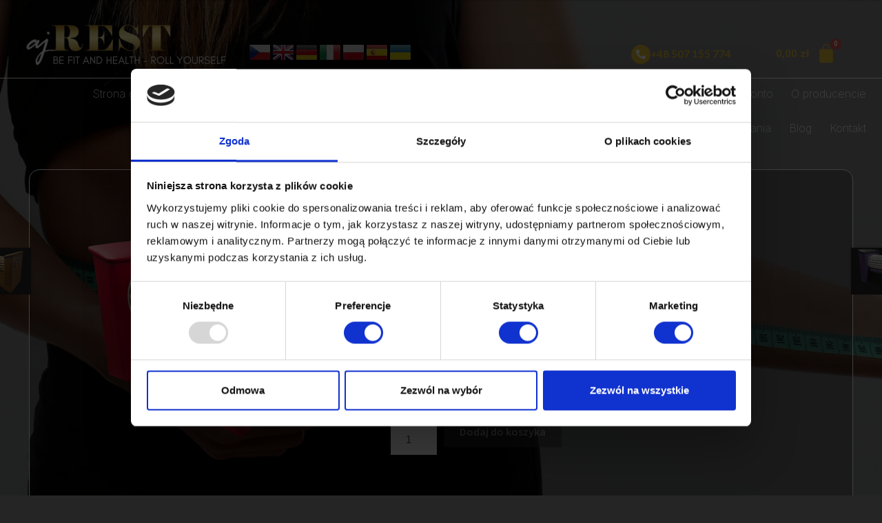

--- FILE ---
content_type: text/html; charset=UTF-8
request_url: https://ajrest.pl/sklep/produkt/rollmasaz-10/
body_size: 48767
content:
<!doctype html>
<html lang="pl-PL">
<head><script data-no-optimize="1">var litespeed_docref=sessionStorage.getItem("litespeed_docref");litespeed_docref&&(Object.defineProperty(document,"referrer",{get:function(){return litespeed_docref}}),sessionStorage.removeItem("litespeed_docref"));</script>
<meta charset="UTF-8">
<meta name="viewport" content="width=device-width, initial-scale=1">
<link rel="profile" href="http://gmpg.org/xfn/11">
<link rel="pingback" href="https://ajrest.pl/sklep/xmlrpc.php">

<meta name='robots' content='index, follow, max-image-preview:large, max-snippet:-1, max-video-preview:-1' />

<!-- Google Tag Manager for WordPress by gtm4wp.com -->
<script data-cfasync="false" data-pagespeed-no-defer>
	var gtm4wp_datalayer_name = "dataLayer";
	var dataLayer = dataLayer || [];
	const gtm4wp_use_sku_instead = false;
	const gtm4wp_currency = 'PLN';
	const gtm4wp_product_per_impression = 10;
	const gtm4wp_clear_ecommerce = false;
</script>
<!-- End Google Tag Manager for WordPress by gtm4wp.com -->
	<!-- This site is optimized with the Yoast SEO plugin v24.2 - https://yoast.com/wordpress/plugins/seo/ -->
	<title>Rollmasażer Standard z Podczerwienią | AjRest.pl</title>
	<meta name="description" content="Rollmasażer Standard z Podczerwienią. Prosto od producenta. Sprzedaż i wynajem." />
	<link rel="canonical" href="https://ajrest.pl/sklep/produkt/rollmasaz-10/" />
	<meta property="og:locale" content="pl_PL" />
	<meta property="og:type" content="article" />
	<meta property="og:title" content="Rollmasażer Standard z Podczerwienią | AjRest.pl" />
	<meta property="og:description" content="Rollmasażer Standard z Podczerwienią. Prosto od producenta. Sprzedaż i wynajem." />
	<meta property="og:url" content="https://ajrest.pl/sklep/produkt/rollmasaz-10/" />
	<meta property="og:site_name" content="Producent Rollmasaży - Sklep Sprzedaż i Wynajem - Rollmasaż, Roller, Roletic, Masaż, Masaż Limfatyczny, Studio Figura, Masażer, Producent rollmasaży, Rolki, Urządzenia do Masażu, Drenaż Limfatyczny" />
	<meta property="article:modified_time" content="2026-01-08T10:03:12+00:00" />
	<meta property="og:image" content="https://ajrest.pl/sklep/wp-content/uploads/sites/2/2023/10/42_A-1024x1024.png" />
	<meta property="og:image:width" content="1024" />
	<meta property="og:image:height" content="1024" />
	<meta property="og:image:type" content="image/png" />
	<meta name="twitter:card" content="summary_large_image" />
	<meta name="twitter:label1" content="Szacowany czas czytania" />
	<meta name="twitter:data1" content="4 minuty" />
	<script type="application/ld+json" class="yoast-schema-graph">{"@context":"https://schema.org","@graph":[{"@type":"WebPage","@id":"https://ajrest.pl/sklep/produkt/rollmasaz-10/","url":"https://ajrest.pl/sklep/produkt/rollmasaz-10/","name":"Rollmasażer Standard z Podczerwienią | AjRest.pl","isPartOf":{"@id":"https://ajrest.pl/sklep/#website"},"primaryImageOfPage":{"@id":"https://ajrest.pl/sklep/produkt/rollmasaz-10/#primaryimage"},"image":{"@id":"https://ajrest.pl/sklep/produkt/rollmasaz-10/#primaryimage"},"thumbnailUrl":"https://ajrest.pl/sklep/wp-content/uploads/sites/2/2023/10/42_A.png","datePublished":"2021-07-26T14:31:09+00:00","dateModified":"2026-01-08T10:03:12+00:00","description":"Rollmasażer Standard z Podczerwienią . Prosto od producenta. Sprzedaż i wynajem.","breadcrumb":{"@id":"https://ajrest.pl/sklep/produkt/rollmasaz-10/#breadcrumb"},"inLanguage":"pl-PL","potentialAction":[{"@type":"ReadAction","target":["https://ajrest.pl/sklep/produkt/rollmasaz-10/"]}]},{"@type":"ImageObject","inLanguage":"pl-PL","@id":"https://ajrest.pl/sklep/produkt/rollmasaz-10/#primaryimage","url":"https://ajrest.pl/sklep/wp-content/uploads/sites/2/2023/10/42_A.png","contentUrl":"https://ajrest.pl/sklep/wp-content/uploads/sites/2/2023/10/42_A.png","width":2560,"height":2560,"caption":"Czerwony rollmasażer"},{"@type":"BreadcrumbList","@id":"https://ajrest.pl/sklep/produkt/rollmasaz-10/#breadcrumb","itemListElement":[{"@type":"ListItem","position":1,"name":"Strona główna","item":"https://ajrest.pl/sklep/"},{"@type":"ListItem","position":2,"name":"Shop","item":"https://ajrest.pl/sklep/"},{"@type":"ListItem","position":3,"name":"Rollmasażer Standard z Podczerwienią"}]},{"@type":"WebSite","@id":"https://ajrest.pl/sklep/#website","url":"https://ajrest.pl/sklep/","name":"Producent Rollmasaży - Sklep Sprzedaż i Wynajem - Rollmasaż, Roller, Roletic, Masaż, Masaż Limfatyczny, Studio Figura, Masażer, Producent rollmasaży, Rolki, Urządzenia do Masażu, Drenaż Limfatyczny","description":"Producent Rollmasażerów - Sklep Sprzedaż i Wynajem - Rollmasaż, Roller, Roletic, Masaż, Studio Figura, Masaż Limfatyczny, Masażer, Producent rollmasaży, Rolki, Urządzenia do Masażu, Drenaż Limfatyczny","publisher":{"@id":"https://ajrest.pl/sklep/#organization"},"potentialAction":[{"@type":"SearchAction","target":{"@type":"EntryPoint","urlTemplate":"https://ajrest.pl/sklep/?s={search_term_string}"},"query-input":{"@type":"PropertyValueSpecification","valueRequired":true,"valueName":"search_term_string"}}],"inLanguage":"pl-PL"},{"@type":"Organization","@id":"https://ajrest.pl/sklep/#organization","name":"Producent Rollmasaży - Sklep Sprzedaż i Wynajem - Rollmasaż, Roller, Roletic, Masaż, Masaż Limfatyczny, Studio Figura, Masażer, Producent rollmasaży, Rolki, Urządzenia do Masażu, Drenaż Limfatyczny","url":"https://ajrest.pl/sklep/","logo":{"@type":"ImageObject","inLanguage":"pl-PL","@id":"https://ajrest.pl/sklep/#/schema/logo/image/","url":"https://ajrest.pl/sklep/wp-content/uploads/sites/2/2022/01/BE-FIT-AND-HEALTH-ROLL-YOURSELF-1-e1642423074585.png","contentUrl":"https://ajrest.pl/sklep/wp-content/uploads/sites/2/2022/01/BE-FIT-AND-HEALTH-ROLL-YOURSELF-1-e1642423074585.png","width":500,"height":138,"caption":"Producent Rollmasaży - Sklep Sprzedaż i Wynajem - Rollmasaż, Roller, Roletic, Masaż, Masaż Limfatyczny, Studio Figura, Masażer, Producent rollmasaży, Rolki, Urządzenia do Masażu, Drenaż Limfatyczny"},"image":{"@id":"https://ajrest.pl/sklep/#/schema/logo/image/"}}]}</script>
	<!-- / Yoast SEO plugin. -->


<link rel='dns-prefetch' href='//fonts.googleapis.com' />
<link rel="alternate" type="application/rss+xml" title="Producent Rollmasaży - Sklep Sprzedaż i Wynajem - Rollmasaż, Roller, Roletic, Masaż, Masaż Limfatyczny, Studio Figura, Masażer, Producent rollmasaży, Rolki, Urządzenia do Masażu, Drenaż Limfatyczny &raquo; Kanał z wpisami" href="https://ajrest.pl/sklep/feed/" />
<link rel="alternate" type="application/rss+xml" title="Producent Rollmasaży - Sklep Sprzedaż i Wynajem - Rollmasaż, Roller, Roletic, Masaż, Masaż Limfatyczny, Studio Figura, Masażer, Producent rollmasaży, Rolki, Urządzenia do Masażu, Drenaż Limfatyczny &raquo; Kanał z komentarzami" href="https://ajrest.pl/sklep/comments/feed/" />
<script>
window._wpemojiSettings = {"baseUrl":"https:\/\/s.w.org\/images\/core\/emoji\/15.0.3\/72x72\/","ext":".png","svgUrl":"https:\/\/s.w.org\/images\/core\/emoji\/15.0.3\/svg\/","svgExt":".svg","source":{"concatemoji":"https:\/\/ajrest.pl\/sklep\/wp-includes\/js\/wp-emoji-release.min.js?ver=6.6.2"}};
/*! This file is auto-generated */
!function(i,n){var o,s,e;function c(e){try{var t={supportTests:e,timestamp:(new Date).valueOf()};sessionStorage.setItem(o,JSON.stringify(t))}catch(e){}}function p(e,t,n){e.clearRect(0,0,e.canvas.width,e.canvas.height),e.fillText(t,0,0);var t=new Uint32Array(e.getImageData(0,0,e.canvas.width,e.canvas.height).data),r=(e.clearRect(0,0,e.canvas.width,e.canvas.height),e.fillText(n,0,0),new Uint32Array(e.getImageData(0,0,e.canvas.width,e.canvas.height).data));return t.every(function(e,t){return e===r[t]})}function u(e,t,n){switch(t){case"flag":return n(e,"\ud83c\udff3\ufe0f\u200d\u26a7\ufe0f","\ud83c\udff3\ufe0f\u200b\u26a7\ufe0f")?!1:!n(e,"\ud83c\uddfa\ud83c\uddf3","\ud83c\uddfa\u200b\ud83c\uddf3")&&!n(e,"\ud83c\udff4\udb40\udc67\udb40\udc62\udb40\udc65\udb40\udc6e\udb40\udc67\udb40\udc7f","\ud83c\udff4\u200b\udb40\udc67\u200b\udb40\udc62\u200b\udb40\udc65\u200b\udb40\udc6e\u200b\udb40\udc67\u200b\udb40\udc7f");case"emoji":return!n(e,"\ud83d\udc26\u200d\u2b1b","\ud83d\udc26\u200b\u2b1b")}return!1}function f(e,t,n){var r="undefined"!=typeof WorkerGlobalScope&&self instanceof WorkerGlobalScope?new OffscreenCanvas(300,150):i.createElement("canvas"),a=r.getContext("2d",{willReadFrequently:!0}),o=(a.textBaseline="top",a.font="600 32px Arial",{});return e.forEach(function(e){o[e]=t(a,e,n)}),o}function t(e){var t=i.createElement("script");t.src=e,t.defer=!0,i.head.appendChild(t)}"undefined"!=typeof Promise&&(o="wpEmojiSettingsSupports",s=["flag","emoji"],n.supports={everything:!0,everythingExceptFlag:!0},e=new Promise(function(e){i.addEventListener("DOMContentLoaded",e,{once:!0})}),new Promise(function(t){var n=function(){try{var e=JSON.parse(sessionStorage.getItem(o));if("object"==typeof e&&"number"==typeof e.timestamp&&(new Date).valueOf()<e.timestamp+604800&&"object"==typeof e.supportTests)return e.supportTests}catch(e){}return null}();if(!n){if("undefined"!=typeof Worker&&"undefined"!=typeof OffscreenCanvas&&"undefined"!=typeof URL&&URL.createObjectURL&&"undefined"!=typeof Blob)try{var e="postMessage("+f.toString()+"("+[JSON.stringify(s),u.toString(),p.toString()].join(",")+"));",r=new Blob([e],{type:"text/javascript"}),a=new Worker(URL.createObjectURL(r),{name:"wpTestEmojiSupports"});return void(a.onmessage=function(e){c(n=e.data),a.terminate(),t(n)})}catch(e){}c(n=f(s,u,p))}t(n)}).then(function(e){for(var t in e)n.supports[t]=e[t],n.supports.everything=n.supports.everything&&n.supports[t],"flag"!==t&&(n.supports.everythingExceptFlag=n.supports.everythingExceptFlag&&n.supports[t]);n.supports.everythingExceptFlag=n.supports.everythingExceptFlag&&!n.supports.flag,n.DOMReady=!1,n.readyCallback=function(){n.DOMReady=!0}}).then(function(){return e}).then(function(){var e;n.supports.everything||(n.readyCallback(),(e=n.source||{}).concatemoji?t(e.concatemoji):e.wpemoji&&e.twemoji&&(t(e.twemoji),t(e.wpemoji)))}))}((window,document),window._wpemojiSettings);
</script>

<link rel='stylesheet' id='woocommerce-dhl-blocks-integration-editor-css' href='https://ajrest.pl/sklep/wp-content/plugins/woocommerce-dhl/build/style-point-selection-block.css?ver=1761143215' media='all' />
<link rel='stylesheet' id='hfe-widgets-style-css' href='https://ajrest.pl/sklep/wp-content/plugins/header-footer-elementor/inc/widgets-css/frontend.css?ver=2.1.0' media='all' />
<link rel='stylesheet' id='bdt-uikit-css' href='https://ajrest.pl/sklep/wp-content/plugins/bdthemes-element-pack/assets/css/bdt-uikit.css?ver=3.7.2' media='all' />
<link rel='stylesheet' id='element-pack-site-css' href='https://ajrest.pl/sklep/wp-content/plugins/bdthemes-element-pack/assets/css/element-pack-site.css?ver=5.11.0' media='all' />
<style id='wp-emoji-styles-inline-css'>

	img.wp-smiley, img.emoji {
		display: inline !important;
		border: none !important;
		box-shadow: none !important;
		height: 1em !important;
		width: 1em !important;
		margin: 0 0.07em !important;
		vertical-align: -0.1em !important;
		background: none !important;
		padding: 0 !important;
	}
</style>
<link rel='stylesheet' id='wp-block-library-css' href='https://ajrest.pl/sklep/wp-includes/css/dist/block-library/style.min.css?ver=6.6.2' media='all' />
<style id='wp-block-library-theme-inline-css'>
.wp-block-audio :where(figcaption){color:#555;font-size:13px;text-align:center}.is-dark-theme .wp-block-audio :where(figcaption){color:#ffffffa6}.wp-block-audio{margin:0 0 1em}.wp-block-code{border:1px solid #ccc;border-radius:4px;font-family:Menlo,Consolas,monaco,monospace;padding:.8em 1em}.wp-block-embed :where(figcaption){color:#555;font-size:13px;text-align:center}.is-dark-theme .wp-block-embed :where(figcaption){color:#ffffffa6}.wp-block-embed{margin:0 0 1em}.blocks-gallery-caption{color:#555;font-size:13px;text-align:center}.is-dark-theme .blocks-gallery-caption{color:#ffffffa6}:root :where(.wp-block-image figcaption){color:#555;font-size:13px;text-align:center}.is-dark-theme :root :where(.wp-block-image figcaption){color:#ffffffa6}.wp-block-image{margin:0 0 1em}.wp-block-pullquote{border-bottom:4px solid;border-top:4px solid;color:currentColor;margin-bottom:1.75em}.wp-block-pullquote cite,.wp-block-pullquote footer,.wp-block-pullquote__citation{color:currentColor;font-size:.8125em;font-style:normal;text-transform:uppercase}.wp-block-quote{border-left:.25em solid;margin:0 0 1.75em;padding-left:1em}.wp-block-quote cite,.wp-block-quote footer{color:currentColor;font-size:.8125em;font-style:normal;position:relative}.wp-block-quote.has-text-align-right{border-left:none;border-right:.25em solid;padding-left:0;padding-right:1em}.wp-block-quote.has-text-align-center{border:none;padding-left:0}.wp-block-quote.is-large,.wp-block-quote.is-style-large,.wp-block-quote.is-style-plain{border:none}.wp-block-search .wp-block-search__label{font-weight:700}.wp-block-search__button{border:1px solid #ccc;padding:.375em .625em}:where(.wp-block-group.has-background){padding:1.25em 2.375em}.wp-block-separator.has-css-opacity{opacity:.4}.wp-block-separator{border:none;border-bottom:2px solid;margin-left:auto;margin-right:auto}.wp-block-separator.has-alpha-channel-opacity{opacity:1}.wp-block-separator:not(.is-style-wide):not(.is-style-dots){width:100px}.wp-block-separator.has-background:not(.is-style-dots){border-bottom:none;height:1px}.wp-block-separator.has-background:not(.is-style-wide):not(.is-style-dots){height:2px}.wp-block-table{margin:0 0 1em}.wp-block-table td,.wp-block-table th{word-break:normal}.wp-block-table :where(figcaption){color:#555;font-size:13px;text-align:center}.is-dark-theme .wp-block-table :where(figcaption){color:#ffffffa6}.wp-block-video :where(figcaption){color:#555;font-size:13px;text-align:center}.is-dark-theme .wp-block-video :where(figcaption){color:#ffffffa6}.wp-block-video{margin:0 0 1em}:root :where(.wp-block-template-part.has-background){margin-bottom:0;margin-top:0;padding:1.25em 2.375em}
</style>
<link rel='stylesheet' id='storefront-gutenberg-blocks-css' href='https://ajrest.pl/sklep/wp-content/themes/storefront/assets/css/base/gutenberg-blocks.css?ver=4.6.0' media='all' />
<style id='storefront-gutenberg-blocks-inline-css'>

				.wp-block-button__link:not(.has-text-color) {
					color: #333333;
				}

				.wp-block-button__link:not(.has-text-color):hover,
				.wp-block-button__link:not(.has-text-color):focus,
				.wp-block-button__link:not(.has-text-color):active {
					color: #333333;
				}

				.wp-block-button__link:not(.has-background) {
					background-color: #fcd03c;
				}

				.wp-block-button__link:not(.has-background):hover,
				.wp-block-button__link:not(.has-background):focus,
				.wp-block-button__link:not(.has-background):active {
					border-color: #e3b723;
					background-color: #e3b723;
				}

				.wc-block-grid__products .wc-block-grid__product .wp-block-button__link {
					background-color: #fcd03c;
					border-color: #fcd03c;
					color: #333333;
				}

				.wp-block-quote footer,
				.wp-block-quote cite,
				.wp-block-quote__citation {
					color: #ffffff;
				}

				.wp-block-pullquote cite,
				.wp-block-pullquote footer,
				.wp-block-pullquote__citation {
					color: #ffffff;
				}

				.wp-block-image figcaption {
					color: #ffffff;
				}

				.wp-block-separator.is-style-dots::before {
					color: #ffffff;
				}

				.wp-block-file a.wp-block-file__button {
					color: #333333;
					background-color: #fcd03c;
					border-color: #fcd03c;
				}

				.wp-block-file a.wp-block-file__button:hover,
				.wp-block-file a.wp-block-file__button:focus,
				.wp-block-file a.wp-block-file__button:active {
					color: #333333;
					background-color: #e3b723;
				}

				.wp-block-code,
				.wp-block-preformatted pre {
					color: #ffffff;
				}

				.wp-block-table:not( .has-background ):not( .is-style-stripes ) tbody tr:nth-child(2n) td {
					background-color: #242323;
				}

				.wp-block-cover .wp-block-cover__inner-container h1:not(.has-text-color),
				.wp-block-cover .wp-block-cover__inner-container h2:not(.has-text-color),
				.wp-block-cover .wp-block-cover__inner-container h3:not(.has-text-color),
				.wp-block-cover .wp-block-cover__inner-container h4:not(.has-text-color),
				.wp-block-cover .wp-block-cover__inner-container h5:not(.has-text-color),
				.wp-block-cover .wp-block-cover__inner-container h6:not(.has-text-color) {
					color: #ffffff;
				}

				.wc-block-components-price-slider__range-input-progress,
				.rtl .wc-block-components-price-slider__range-input-progress {
					--range-color: #fcd03c;
				}

				/* Target only IE11 */
				@media all and (-ms-high-contrast: none), (-ms-high-contrast: active) {
					.wc-block-components-price-slider__range-input-progress {
						background: #fcd03c;
					}
				}

				.wc-block-components-button:not(.is-link) {
					background-color: #333333;
					color: #ffffff;
				}

				.wc-block-components-button:not(.is-link):hover,
				.wc-block-components-button:not(.is-link):focus,
				.wc-block-components-button:not(.is-link):active {
					background-color: #1a1a1a;
					color: #ffffff;
				}

				.wc-block-components-button:not(.is-link):disabled {
					background-color: #333333;
					color: #ffffff;
				}

				.wc-block-cart__submit-container {
					background-color: #262525;
				}

				.wc-block-cart__submit-container::before {
					color: rgba(108,107,107,0.5);
				}

				.wc-block-components-order-summary-item__quantity {
					background-color: #262525;
					border-color: #ffffff;
					box-shadow: 0 0 0 2px #262525;
					color: #ffffff;
				}
			
</style>
<style id='classic-theme-styles-inline-css'>
/*! This file is auto-generated */
.wp-block-button__link{color:#fff;background-color:#32373c;border-radius:9999px;box-shadow:none;text-decoration:none;padding:calc(.667em + 2px) calc(1.333em + 2px);font-size:1.125em}.wp-block-file__button{background:#32373c;color:#fff;text-decoration:none}
</style>
<style id='global-styles-inline-css'>
:root{--wp--preset--aspect-ratio--square: 1;--wp--preset--aspect-ratio--4-3: 4/3;--wp--preset--aspect-ratio--3-4: 3/4;--wp--preset--aspect-ratio--3-2: 3/2;--wp--preset--aspect-ratio--2-3: 2/3;--wp--preset--aspect-ratio--16-9: 16/9;--wp--preset--aspect-ratio--9-16: 9/16;--wp--preset--color--black: #000000;--wp--preset--color--cyan-bluish-gray: #abb8c3;--wp--preset--color--white: #ffffff;--wp--preset--color--pale-pink: #f78da7;--wp--preset--color--vivid-red: #cf2e2e;--wp--preset--color--luminous-vivid-orange: #ff6900;--wp--preset--color--luminous-vivid-amber: #fcb900;--wp--preset--color--light-green-cyan: #7bdcb5;--wp--preset--color--vivid-green-cyan: #00d084;--wp--preset--color--pale-cyan-blue: #8ed1fc;--wp--preset--color--vivid-cyan-blue: #0693e3;--wp--preset--color--vivid-purple: #9b51e0;--wp--preset--gradient--vivid-cyan-blue-to-vivid-purple: linear-gradient(135deg,rgba(6,147,227,1) 0%,rgb(155,81,224) 100%);--wp--preset--gradient--light-green-cyan-to-vivid-green-cyan: linear-gradient(135deg,rgb(122,220,180) 0%,rgb(0,208,130) 100%);--wp--preset--gradient--luminous-vivid-amber-to-luminous-vivid-orange: linear-gradient(135deg,rgba(252,185,0,1) 0%,rgba(255,105,0,1) 100%);--wp--preset--gradient--luminous-vivid-orange-to-vivid-red: linear-gradient(135deg,rgba(255,105,0,1) 0%,rgb(207,46,46) 100%);--wp--preset--gradient--very-light-gray-to-cyan-bluish-gray: linear-gradient(135deg,rgb(238,238,238) 0%,rgb(169,184,195) 100%);--wp--preset--gradient--cool-to-warm-spectrum: linear-gradient(135deg,rgb(74,234,220) 0%,rgb(151,120,209) 20%,rgb(207,42,186) 40%,rgb(238,44,130) 60%,rgb(251,105,98) 80%,rgb(254,248,76) 100%);--wp--preset--gradient--blush-light-purple: linear-gradient(135deg,rgb(255,206,236) 0%,rgb(152,150,240) 100%);--wp--preset--gradient--blush-bordeaux: linear-gradient(135deg,rgb(254,205,165) 0%,rgb(254,45,45) 50%,rgb(107,0,62) 100%);--wp--preset--gradient--luminous-dusk: linear-gradient(135deg,rgb(255,203,112) 0%,rgb(199,81,192) 50%,rgb(65,88,208) 100%);--wp--preset--gradient--pale-ocean: linear-gradient(135deg,rgb(255,245,203) 0%,rgb(182,227,212) 50%,rgb(51,167,181) 100%);--wp--preset--gradient--electric-grass: linear-gradient(135deg,rgb(202,248,128) 0%,rgb(113,206,126) 100%);--wp--preset--gradient--midnight: linear-gradient(135deg,rgb(2,3,129) 0%,rgb(40,116,252) 100%);--wp--preset--font-size--small: 14px;--wp--preset--font-size--medium: 23px;--wp--preset--font-size--large: 26px;--wp--preset--font-size--x-large: 42px;--wp--preset--font-size--normal: 16px;--wp--preset--font-size--huge: 37px;--wp--preset--font-family--inter: "Inter", sans-serif;--wp--preset--font-family--cardo: Cardo;--wp--preset--spacing--20: 0.44rem;--wp--preset--spacing--30: 0.67rem;--wp--preset--spacing--40: 1rem;--wp--preset--spacing--50: 1.5rem;--wp--preset--spacing--60: 2.25rem;--wp--preset--spacing--70: 3.38rem;--wp--preset--spacing--80: 5.06rem;--wp--preset--shadow--natural: 6px 6px 9px rgba(0, 0, 0, 0.2);--wp--preset--shadow--deep: 12px 12px 50px rgba(0, 0, 0, 0.4);--wp--preset--shadow--sharp: 6px 6px 0px rgba(0, 0, 0, 0.2);--wp--preset--shadow--outlined: 6px 6px 0px -3px rgba(255, 255, 255, 1), 6px 6px rgba(0, 0, 0, 1);--wp--preset--shadow--crisp: 6px 6px 0px rgba(0, 0, 0, 1);}:root :where(.is-layout-flow) > :first-child{margin-block-start: 0;}:root :where(.is-layout-flow) > :last-child{margin-block-end: 0;}:root :where(.is-layout-flow) > *{margin-block-start: 24px;margin-block-end: 0;}:root :where(.is-layout-constrained) > :first-child{margin-block-start: 0;}:root :where(.is-layout-constrained) > :last-child{margin-block-end: 0;}:root :where(.is-layout-constrained) > *{margin-block-start: 24px;margin-block-end: 0;}:root :where(.is-layout-flex){gap: 24px;}:root :where(.is-layout-grid){gap: 24px;}body .is-layout-flex{display: flex;}.is-layout-flex{flex-wrap: wrap;align-items: center;}.is-layout-flex > :is(*, div){margin: 0;}body .is-layout-grid{display: grid;}.is-layout-grid > :is(*, div){margin: 0;}.has-black-color{color: var(--wp--preset--color--black) !important;}.has-cyan-bluish-gray-color{color: var(--wp--preset--color--cyan-bluish-gray) !important;}.has-white-color{color: var(--wp--preset--color--white) !important;}.has-pale-pink-color{color: var(--wp--preset--color--pale-pink) !important;}.has-vivid-red-color{color: var(--wp--preset--color--vivid-red) !important;}.has-luminous-vivid-orange-color{color: var(--wp--preset--color--luminous-vivid-orange) !important;}.has-luminous-vivid-amber-color{color: var(--wp--preset--color--luminous-vivid-amber) !important;}.has-light-green-cyan-color{color: var(--wp--preset--color--light-green-cyan) !important;}.has-vivid-green-cyan-color{color: var(--wp--preset--color--vivid-green-cyan) !important;}.has-pale-cyan-blue-color{color: var(--wp--preset--color--pale-cyan-blue) !important;}.has-vivid-cyan-blue-color{color: var(--wp--preset--color--vivid-cyan-blue) !important;}.has-vivid-purple-color{color: var(--wp--preset--color--vivid-purple) !important;}.has-black-background-color{background-color: var(--wp--preset--color--black) !important;}.has-cyan-bluish-gray-background-color{background-color: var(--wp--preset--color--cyan-bluish-gray) !important;}.has-white-background-color{background-color: var(--wp--preset--color--white) !important;}.has-pale-pink-background-color{background-color: var(--wp--preset--color--pale-pink) !important;}.has-vivid-red-background-color{background-color: var(--wp--preset--color--vivid-red) !important;}.has-luminous-vivid-orange-background-color{background-color: var(--wp--preset--color--luminous-vivid-orange) !important;}.has-luminous-vivid-amber-background-color{background-color: var(--wp--preset--color--luminous-vivid-amber) !important;}.has-light-green-cyan-background-color{background-color: var(--wp--preset--color--light-green-cyan) !important;}.has-vivid-green-cyan-background-color{background-color: var(--wp--preset--color--vivid-green-cyan) !important;}.has-pale-cyan-blue-background-color{background-color: var(--wp--preset--color--pale-cyan-blue) !important;}.has-vivid-cyan-blue-background-color{background-color: var(--wp--preset--color--vivid-cyan-blue) !important;}.has-vivid-purple-background-color{background-color: var(--wp--preset--color--vivid-purple) !important;}.has-black-border-color{border-color: var(--wp--preset--color--black) !important;}.has-cyan-bluish-gray-border-color{border-color: var(--wp--preset--color--cyan-bluish-gray) !important;}.has-white-border-color{border-color: var(--wp--preset--color--white) !important;}.has-pale-pink-border-color{border-color: var(--wp--preset--color--pale-pink) !important;}.has-vivid-red-border-color{border-color: var(--wp--preset--color--vivid-red) !important;}.has-luminous-vivid-orange-border-color{border-color: var(--wp--preset--color--luminous-vivid-orange) !important;}.has-luminous-vivid-amber-border-color{border-color: var(--wp--preset--color--luminous-vivid-amber) !important;}.has-light-green-cyan-border-color{border-color: var(--wp--preset--color--light-green-cyan) !important;}.has-vivid-green-cyan-border-color{border-color: var(--wp--preset--color--vivid-green-cyan) !important;}.has-pale-cyan-blue-border-color{border-color: var(--wp--preset--color--pale-cyan-blue) !important;}.has-vivid-cyan-blue-border-color{border-color: var(--wp--preset--color--vivid-cyan-blue) !important;}.has-vivid-purple-border-color{border-color: var(--wp--preset--color--vivid-purple) !important;}.has-vivid-cyan-blue-to-vivid-purple-gradient-background{background: var(--wp--preset--gradient--vivid-cyan-blue-to-vivid-purple) !important;}.has-light-green-cyan-to-vivid-green-cyan-gradient-background{background: var(--wp--preset--gradient--light-green-cyan-to-vivid-green-cyan) !important;}.has-luminous-vivid-amber-to-luminous-vivid-orange-gradient-background{background: var(--wp--preset--gradient--luminous-vivid-amber-to-luminous-vivid-orange) !important;}.has-luminous-vivid-orange-to-vivid-red-gradient-background{background: var(--wp--preset--gradient--luminous-vivid-orange-to-vivid-red) !important;}.has-very-light-gray-to-cyan-bluish-gray-gradient-background{background: var(--wp--preset--gradient--very-light-gray-to-cyan-bluish-gray) !important;}.has-cool-to-warm-spectrum-gradient-background{background: var(--wp--preset--gradient--cool-to-warm-spectrum) !important;}.has-blush-light-purple-gradient-background{background: var(--wp--preset--gradient--blush-light-purple) !important;}.has-blush-bordeaux-gradient-background{background: var(--wp--preset--gradient--blush-bordeaux) !important;}.has-luminous-dusk-gradient-background{background: var(--wp--preset--gradient--luminous-dusk) !important;}.has-pale-ocean-gradient-background{background: var(--wp--preset--gradient--pale-ocean) !important;}.has-electric-grass-gradient-background{background: var(--wp--preset--gradient--electric-grass) !important;}.has-midnight-gradient-background{background: var(--wp--preset--gradient--midnight) !important;}.has-small-font-size{font-size: var(--wp--preset--font-size--small) !important;}.has-medium-font-size{font-size: var(--wp--preset--font-size--medium) !important;}.has-large-font-size{font-size: var(--wp--preset--font-size--large) !important;}.has-x-large-font-size{font-size: var(--wp--preset--font-size--x-large) !important;}
:root :where(.wp-block-pullquote){font-size: 1.5em;line-height: 1.6;}
</style>
<link rel='stylesheet' id='eraty.css-css' href='https://ajrest.pl/sklep/wp-content/plugins/eraty/inc/eraty.css?ver=6.6.2' media='all' />
<link rel='stylesheet' id='woo-stickers-by-webline-css' href='https://ajrest.pl/sklep/wp-content/plugins/woo-stickers-by-webline/public/css/woo-stickers-by-webline-public.css?ver=1.2.3' media='all' />
<link rel='stylesheet' id='photoswipe-css' href='https://ajrest.pl/sklep/wp-content/plugins/woocommerce/assets/css/photoswipe/photoswipe.min.css?ver=9.3.3' media='all' />
<link rel='stylesheet' id='photoswipe-default-skin-css' href='https://ajrest.pl/sklep/wp-content/plugins/woocommerce/assets/css/photoswipe/default-skin/default-skin.min.css?ver=9.3.3' media='all' />
<style id='woocommerce-inline-inline-css'>
.woocommerce form .form-row .required { visibility: visible; }
</style>
<link rel='stylesheet' id='fpf_front-css' href='https://ajrest.pl/sklep/wp-content/plugins/flexible-product-fields/assets/css/front.min.css?ver=2.7.0.69' media='all' />
<link rel='stylesheet' id='fpf_new_front-css' href='https://ajrest.pl/sklep/wp-content/plugins/flexible-product-fields/assets/css/new-front.css?ver=2.7.0.69' media='all' />
<link rel='stylesheet' id='hfe-style-css' href='https://ajrest.pl/sklep/wp-content/plugins/header-footer-elementor/assets/css/header-footer-elementor.css?ver=2.1.0' media='all' />
<style id='hfe-style-inline-css'>
.site-header {
				display: none;
			}.site-footer {
				display: none;
			}
</style>
<link rel='stylesheet' id='elementor-icons-css' href='https://ajrest.pl/sklep/wp-content/plugins/elementor/assets/lib/eicons/css/elementor-icons.min.css?ver=5.44.0' media='all' />
<link rel='stylesheet' id='elementor-frontend-css' href='https://ajrest.pl/sklep/wp-content/plugins/elementor/assets/css/frontend.min.css?ver=3.32.5' media='all' />
<style id='elementor-frontend-inline-css'>
@-webkit-keyframes ha_fadeIn{0%{opacity:0}to{opacity:1}}@keyframes ha_fadeIn{0%{opacity:0}to{opacity:1}}@-webkit-keyframes ha_zoomIn{0%{opacity:0;-webkit-transform:scale3d(.3,.3,.3);transform:scale3d(.3,.3,.3)}50%{opacity:1}}@keyframes ha_zoomIn{0%{opacity:0;-webkit-transform:scale3d(.3,.3,.3);transform:scale3d(.3,.3,.3)}50%{opacity:1}}@-webkit-keyframes ha_rollIn{0%{opacity:0;-webkit-transform:translate3d(-100%,0,0) rotate3d(0,0,1,-120deg);transform:translate3d(-100%,0,0) rotate3d(0,0,1,-120deg)}to{opacity:1}}@keyframes ha_rollIn{0%{opacity:0;-webkit-transform:translate3d(-100%,0,0) rotate3d(0,0,1,-120deg);transform:translate3d(-100%,0,0) rotate3d(0,0,1,-120deg)}to{opacity:1}}@-webkit-keyframes ha_bounce{0%,20%,53%,to{-webkit-animation-timing-function:cubic-bezier(.215,.61,.355,1);animation-timing-function:cubic-bezier(.215,.61,.355,1)}40%,43%{-webkit-transform:translate3d(0,-30px,0) scaleY(1.1);transform:translate3d(0,-30px,0) scaleY(1.1);-webkit-animation-timing-function:cubic-bezier(.755,.05,.855,.06);animation-timing-function:cubic-bezier(.755,.05,.855,.06)}70%{-webkit-transform:translate3d(0,-15px,0) scaleY(1.05);transform:translate3d(0,-15px,0) scaleY(1.05);-webkit-animation-timing-function:cubic-bezier(.755,.05,.855,.06);animation-timing-function:cubic-bezier(.755,.05,.855,.06)}80%{-webkit-transition-timing-function:cubic-bezier(.215,.61,.355,1);transition-timing-function:cubic-bezier(.215,.61,.355,1);-webkit-transform:translate3d(0,0,0) scaleY(.95);transform:translate3d(0,0,0) scaleY(.95)}90%{-webkit-transform:translate3d(0,-4px,0) scaleY(1.02);transform:translate3d(0,-4px,0) scaleY(1.02)}}@keyframes ha_bounce{0%,20%,53%,to{-webkit-animation-timing-function:cubic-bezier(.215,.61,.355,1);animation-timing-function:cubic-bezier(.215,.61,.355,1)}40%,43%{-webkit-transform:translate3d(0,-30px,0) scaleY(1.1);transform:translate3d(0,-30px,0) scaleY(1.1);-webkit-animation-timing-function:cubic-bezier(.755,.05,.855,.06);animation-timing-function:cubic-bezier(.755,.05,.855,.06)}70%{-webkit-transform:translate3d(0,-15px,0) scaleY(1.05);transform:translate3d(0,-15px,0) scaleY(1.05);-webkit-animation-timing-function:cubic-bezier(.755,.05,.855,.06);animation-timing-function:cubic-bezier(.755,.05,.855,.06)}80%{-webkit-transition-timing-function:cubic-bezier(.215,.61,.355,1);transition-timing-function:cubic-bezier(.215,.61,.355,1);-webkit-transform:translate3d(0,0,0) scaleY(.95);transform:translate3d(0,0,0) scaleY(.95)}90%{-webkit-transform:translate3d(0,-4px,0) scaleY(1.02);transform:translate3d(0,-4px,0) scaleY(1.02)}}@-webkit-keyframes ha_bounceIn{0%,20%,40%,60%,80%,to{-webkit-animation-timing-function:cubic-bezier(.215,.61,.355,1);animation-timing-function:cubic-bezier(.215,.61,.355,1)}0%{opacity:0;-webkit-transform:scale3d(.3,.3,.3);transform:scale3d(.3,.3,.3)}20%{-webkit-transform:scale3d(1.1,1.1,1.1);transform:scale3d(1.1,1.1,1.1)}40%{-webkit-transform:scale3d(.9,.9,.9);transform:scale3d(.9,.9,.9)}60%{opacity:1;-webkit-transform:scale3d(1.03,1.03,1.03);transform:scale3d(1.03,1.03,1.03)}80%{-webkit-transform:scale3d(.97,.97,.97);transform:scale3d(.97,.97,.97)}to{opacity:1}}@keyframes ha_bounceIn{0%,20%,40%,60%,80%,to{-webkit-animation-timing-function:cubic-bezier(.215,.61,.355,1);animation-timing-function:cubic-bezier(.215,.61,.355,1)}0%{opacity:0;-webkit-transform:scale3d(.3,.3,.3);transform:scale3d(.3,.3,.3)}20%{-webkit-transform:scale3d(1.1,1.1,1.1);transform:scale3d(1.1,1.1,1.1)}40%{-webkit-transform:scale3d(.9,.9,.9);transform:scale3d(.9,.9,.9)}60%{opacity:1;-webkit-transform:scale3d(1.03,1.03,1.03);transform:scale3d(1.03,1.03,1.03)}80%{-webkit-transform:scale3d(.97,.97,.97);transform:scale3d(.97,.97,.97)}to{opacity:1}}@-webkit-keyframes ha_flipInX{0%{opacity:0;-webkit-transform:perspective(400px) rotate3d(1,0,0,90deg);transform:perspective(400px) rotate3d(1,0,0,90deg);-webkit-animation-timing-function:ease-in;animation-timing-function:ease-in}40%{-webkit-transform:perspective(400px) rotate3d(1,0,0,-20deg);transform:perspective(400px) rotate3d(1,0,0,-20deg);-webkit-animation-timing-function:ease-in;animation-timing-function:ease-in}60%{opacity:1;-webkit-transform:perspective(400px) rotate3d(1,0,0,10deg);transform:perspective(400px) rotate3d(1,0,0,10deg)}80%{-webkit-transform:perspective(400px) rotate3d(1,0,0,-5deg);transform:perspective(400px) rotate3d(1,0,0,-5deg)}}@keyframes ha_flipInX{0%{opacity:0;-webkit-transform:perspective(400px) rotate3d(1,0,0,90deg);transform:perspective(400px) rotate3d(1,0,0,90deg);-webkit-animation-timing-function:ease-in;animation-timing-function:ease-in}40%{-webkit-transform:perspective(400px) rotate3d(1,0,0,-20deg);transform:perspective(400px) rotate3d(1,0,0,-20deg);-webkit-animation-timing-function:ease-in;animation-timing-function:ease-in}60%{opacity:1;-webkit-transform:perspective(400px) rotate3d(1,0,0,10deg);transform:perspective(400px) rotate3d(1,0,0,10deg)}80%{-webkit-transform:perspective(400px) rotate3d(1,0,0,-5deg);transform:perspective(400px) rotate3d(1,0,0,-5deg)}}@-webkit-keyframes ha_flipInY{0%{opacity:0;-webkit-transform:perspective(400px) rotate3d(0,1,0,90deg);transform:perspective(400px) rotate3d(0,1,0,90deg);-webkit-animation-timing-function:ease-in;animation-timing-function:ease-in}40%{-webkit-transform:perspective(400px) rotate3d(0,1,0,-20deg);transform:perspective(400px) rotate3d(0,1,0,-20deg);-webkit-animation-timing-function:ease-in;animation-timing-function:ease-in}60%{opacity:1;-webkit-transform:perspective(400px) rotate3d(0,1,0,10deg);transform:perspective(400px) rotate3d(0,1,0,10deg)}80%{-webkit-transform:perspective(400px) rotate3d(0,1,0,-5deg);transform:perspective(400px) rotate3d(0,1,0,-5deg)}}@keyframes ha_flipInY{0%{opacity:0;-webkit-transform:perspective(400px) rotate3d(0,1,0,90deg);transform:perspective(400px) rotate3d(0,1,0,90deg);-webkit-animation-timing-function:ease-in;animation-timing-function:ease-in}40%{-webkit-transform:perspective(400px) rotate3d(0,1,0,-20deg);transform:perspective(400px) rotate3d(0,1,0,-20deg);-webkit-animation-timing-function:ease-in;animation-timing-function:ease-in}60%{opacity:1;-webkit-transform:perspective(400px) rotate3d(0,1,0,10deg);transform:perspective(400px) rotate3d(0,1,0,10deg)}80%{-webkit-transform:perspective(400px) rotate3d(0,1,0,-5deg);transform:perspective(400px) rotate3d(0,1,0,-5deg)}}@-webkit-keyframes ha_swing{20%{-webkit-transform:rotate3d(0,0,1,15deg);transform:rotate3d(0,0,1,15deg)}40%{-webkit-transform:rotate3d(0,0,1,-10deg);transform:rotate3d(0,0,1,-10deg)}60%{-webkit-transform:rotate3d(0,0,1,5deg);transform:rotate3d(0,0,1,5deg)}80%{-webkit-transform:rotate3d(0,0,1,-5deg);transform:rotate3d(0,0,1,-5deg)}}@keyframes ha_swing{20%{-webkit-transform:rotate3d(0,0,1,15deg);transform:rotate3d(0,0,1,15deg)}40%{-webkit-transform:rotate3d(0,0,1,-10deg);transform:rotate3d(0,0,1,-10deg)}60%{-webkit-transform:rotate3d(0,0,1,5deg);transform:rotate3d(0,0,1,5deg)}80%{-webkit-transform:rotate3d(0,0,1,-5deg);transform:rotate3d(0,0,1,-5deg)}}@-webkit-keyframes ha_slideInDown{0%{visibility:visible;-webkit-transform:translate3d(0,-100%,0);transform:translate3d(0,-100%,0)}}@keyframes ha_slideInDown{0%{visibility:visible;-webkit-transform:translate3d(0,-100%,0);transform:translate3d(0,-100%,0)}}@-webkit-keyframes ha_slideInUp{0%{visibility:visible;-webkit-transform:translate3d(0,100%,0);transform:translate3d(0,100%,0)}}@keyframes ha_slideInUp{0%{visibility:visible;-webkit-transform:translate3d(0,100%,0);transform:translate3d(0,100%,0)}}@-webkit-keyframes ha_slideInLeft{0%{visibility:visible;-webkit-transform:translate3d(-100%,0,0);transform:translate3d(-100%,0,0)}}@keyframes ha_slideInLeft{0%{visibility:visible;-webkit-transform:translate3d(-100%,0,0);transform:translate3d(-100%,0,0)}}@-webkit-keyframes ha_slideInRight{0%{visibility:visible;-webkit-transform:translate3d(100%,0,0);transform:translate3d(100%,0,0)}}@keyframes ha_slideInRight{0%{visibility:visible;-webkit-transform:translate3d(100%,0,0);transform:translate3d(100%,0,0)}}.ha_fadeIn{-webkit-animation-name:ha_fadeIn;animation-name:ha_fadeIn}.ha_zoomIn{-webkit-animation-name:ha_zoomIn;animation-name:ha_zoomIn}.ha_rollIn{-webkit-animation-name:ha_rollIn;animation-name:ha_rollIn}.ha_bounce{-webkit-transform-origin:center bottom;-ms-transform-origin:center bottom;transform-origin:center bottom;-webkit-animation-name:ha_bounce;animation-name:ha_bounce}.ha_bounceIn{-webkit-animation-name:ha_bounceIn;animation-name:ha_bounceIn;-webkit-animation-duration:.75s;-webkit-animation-duration:calc(var(--animate-duration)*.75);animation-duration:.75s;animation-duration:calc(var(--animate-duration)*.75)}.ha_flipInX,.ha_flipInY{-webkit-animation-name:ha_flipInX;animation-name:ha_flipInX;-webkit-backface-visibility:visible!important;backface-visibility:visible!important}.ha_flipInY{-webkit-animation-name:ha_flipInY;animation-name:ha_flipInY}.ha_swing{-webkit-transform-origin:top center;-ms-transform-origin:top center;transform-origin:top center;-webkit-animation-name:ha_swing;animation-name:ha_swing}.ha_slideInDown{-webkit-animation-name:ha_slideInDown;animation-name:ha_slideInDown}.ha_slideInUp{-webkit-animation-name:ha_slideInUp;animation-name:ha_slideInUp}.ha_slideInLeft{-webkit-animation-name:ha_slideInLeft;animation-name:ha_slideInLeft}.ha_slideInRight{-webkit-animation-name:ha_slideInRight;animation-name:ha_slideInRight}.ha-css-transform-yes{-webkit-transition-duration:var(--ha-tfx-transition-duration, .2s);transition-duration:var(--ha-tfx-transition-duration, .2s);-webkit-transition-property:-webkit-transform;transition-property:transform;transition-property:transform,-webkit-transform;-webkit-transform:translate(var(--ha-tfx-translate-x, 0),var(--ha-tfx-translate-y, 0)) scale(var(--ha-tfx-scale-x, 1),var(--ha-tfx-scale-y, 1)) skew(var(--ha-tfx-skew-x, 0),var(--ha-tfx-skew-y, 0)) rotateX(var(--ha-tfx-rotate-x, 0)) rotateY(var(--ha-tfx-rotate-y, 0)) rotateZ(var(--ha-tfx-rotate-z, 0));transform:translate(var(--ha-tfx-translate-x, 0),var(--ha-tfx-translate-y, 0)) scale(var(--ha-tfx-scale-x, 1),var(--ha-tfx-scale-y, 1)) skew(var(--ha-tfx-skew-x, 0),var(--ha-tfx-skew-y, 0)) rotateX(var(--ha-tfx-rotate-x, 0)) rotateY(var(--ha-tfx-rotate-y, 0)) rotateZ(var(--ha-tfx-rotate-z, 0))}.ha-css-transform-yes:hover{-webkit-transform:translate(var(--ha-tfx-translate-x-hover, var(--ha-tfx-translate-x, 0)),var(--ha-tfx-translate-y-hover, var(--ha-tfx-translate-y, 0))) scale(var(--ha-tfx-scale-x-hover, var(--ha-tfx-scale-x, 1)),var(--ha-tfx-scale-y-hover, var(--ha-tfx-scale-y, 1))) skew(var(--ha-tfx-skew-x-hover, var(--ha-tfx-skew-x, 0)),var(--ha-tfx-skew-y-hover, var(--ha-tfx-skew-y, 0))) rotateX(var(--ha-tfx-rotate-x-hover, var(--ha-tfx-rotate-x, 0))) rotateY(var(--ha-tfx-rotate-y-hover, var(--ha-tfx-rotate-y, 0))) rotateZ(var(--ha-tfx-rotate-z-hover, var(--ha-tfx-rotate-z, 0)));transform:translate(var(--ha-tfx-translate-x-hover, var(--ha-tfx-translate-x, 0)),var(--ha-tfx-translate-y-hover, var(--ha-tfx-translate-y, 0))) scale(var(--ha-tfx-scale-x-hover, var(--ha-tfx-scale-x, 1)),var(--ha-tfx-scale-y-hover, var(--ha-tfx-scale-y, 1))) skew(var(--ha-tfx-skew-x-hover, var(--ha-tfx-skew-x, 0)),var(--ha-tfx-skew-y-hover, var(--ha-tfx-skew-y, 0))) rotateX(var(--ha-tfx-rotate-x-hover, var(--ha-tfx-rotate-x, 0))) rotateY(var(--ha-tfx-rotate-y-hover, var(--ha-tfx-rotate-y, 0))) rotateZ(var(--ha-tfx-rotate-z-hover, var(--ha-tfx-rotate-z, 0)))}.happy-addon>.elementor-widget-container{word-wrap:break-word;overflow-wrap:break-word}.happy-addon>.elementor-widget-container,.happy-addon>.elementor-widget-container *{-webkit-box-sizing:border-box;box-sizing:border-box}.happy-addon p:empty{display:none}.happy-addon .elementor-inline-editing{min-height:auto!important}.happy-addon-pro img{max-width:100%;height:auto;-o-object-fit:cover;object-fit:cover}.ha-screen-reader-text{position:absolute;overflow:hidden;clip:rect(1px,1px,1px,1px);margin:-1px;padding:0;width:1px;height:1px;border:0;word-wrap:normal!important;-webkit-clip-path:inset(50%);clip-path:inset(50%)}.ha-has-bg-overlay>.elementor-widget-container{position:relative;z-index:1}.ha-has-bg-overlay>.elementor-widget-container:before{position:absolute;top:0;left:0;z-index:-1;width:100%;height:100%;content:""}.ha-popup--is-enabled .ha-js-popup,.ha-popup--is-enabled .ha-js-popup img{cursor:-webkit-zoom-in!important;cursor:zoom-in!important}.mfp-wrap .mfp-arrow,.mfp-wrap .mfp-close{background-color:transparent}.mfp-wrap .mfp-arrow:focus,.mfp-wrap .mfp-close:focus{outline-width:thin}.ha-advanced-tooltip-enable{position:relative;cursor:pointer;--ha-tooltip-arrow-color:black;--ha-tooltip-arrow-distance:0}.ha-advanced-tooltip-enable .ha-advanced-tooltip-content{position:absolute;z-index:999;display:none;padding:5px 0;width:120px;height:auto;border-radius:6px;background-color:#000;color:#fff;text-align:center;opacity:0}.ha-advanced-tooltip-enable .ha-advanced-tooltip-content::after{position:absolute;border-width:5px;border-style:solid;content:""}.ha-advanced-tooltip-enable .ha-advanced-tooltip-content.no-arrow::after{visibility:hidden}.ha-advanced-tooltip-enable .ha-advanced-tooltip-content.show{display:inline-block;opacity:1}.ha-advanced-tooltip-enable.ha-advanced-tooltip-top .ha-advanced-tooltip-content,body[data-elementor-device-mode=tablet] .ha-advanced-tooltip-enable.ha-advanced-tooltip-tablet-top .ha-advanced-tooltip-content{top:unset;right:0;bottom:calc(101% + var(--ha-tooltip-arrow-distance));left:0;margin:0 auto}.ha-advanced-tooltip-enable.ha-advanced-tooltip-top .ha-advanced-tooltip-content::after,body[data-elementor-device-mode=tablet] .ha-advanced-tooltip-enable.ha-advanced-tooltip-tablet-top .ha-advanced-tooltip-content::after{top:100%;right:unset;bottom:unset;left:50%;border-color:var(--ha-tooltip-arrow-color) transparent transparent transparent;-webkit-transform:translateX(-50%);-ms-transform:translateX(-50%);transform:translateX(-50%)}.ha-advanced-tooltip-enable.ha-advanced-tooltip-bottom .ha-advanced-tooltip-content,body[data-elementor-device-mode=tablet] .ha-advanced-tooltip-enable.ha-advanced-tooltip-tablet-bottom .ha-advanced-tooltip-content{top:calc(101% + var(--ha-tooltip-arrow-distance));right:0;bottom:unset;left:0;margin:0 auto}.ha-advanced-tooltip-enable.ha-advanced-tooltip-bottom .ha-advanced-tooltip-content::after,body[data-elementor-device-mode=tablet] .ha-advanced-tooltip-enable.ha-advanced-tooltip-tablet-bottom .ha-advanced-tooltip-content::after{top:unset;right:unset;bottom:100%;left:50%;border-color:transparent transparent var(--ha-tooltip-arrow-color) transparent;-webkit-transform:translateX(-50%);-ms-transform:translateX(-50%);transform:translateX(-50%)}.ha-advanced-tooltip-enable.ha-advanced-tooltip-left .ha-advanced-tooltip-content,body[data-elementor-device-mode=tablet] .ha-advanced-tooltip-enable.ha-advanced-tooltip-tablet-left .ha-advanced-tooltip-content{top:50%;right:calc(101% + var(--ha-tooltip-arrow-distance));bottom:unset;left:unset;-webkit-transform:translateY(-50%);-ms-transform:translateY(-50%);transform:translateY(-50%)}.ha-advanced-tooltip-enable.ha-advanced-tooltip-left .ha-advanced-tooltip-content::after,body[data-elementor-device-mode=tablet] .ha-advanced-tooltip-enable.ha-advanced-tooltip-tablet-left .ha-advanced-tooltip-content::after{top:50%;right:unset;bottom:unset;left:100%;border-color:transparent transparent transparent var(--ha-tooltip-arrow-color);-webkit-transform:translateY(-50%);-ms-transform:translateY(-50%);transform:translateY(-50%)}.ha-advanced-tooltip-enable.ha-advanced-tooltip-right .ha-advanced-tooltip-content,body[data-elementor-device-mode=tablet] .ha-advanced-tooltip-enable.ha-advanced-tooltip-tablet-right .ha-advanced-tooltip-content{top:50%;right:unset;bottom:unset;left:calc(101% + var(--ha-tooltip-arrow-distance));-webkit-transform:translateY(-50%);-ms-transform:translateY(-50%);transform:translateY(-50%)}.ha-advanced-tooltip-enable.ha-advanced-tooltip-right .ha-advanced-tooltip-content::after,body[data-elementor-device-mode=tablet] .ha-advanced-tooltip-enable.ha-advanced-tooltip-tablet-right .ha-advanced-tooltip-content::after{top:50%;right:100%;bottom:unset;left:unset;border-color:transparent var(--ha-tooltip-arrow-color) transparent transparent;-webkit-transform:translateY(-50%);-ms-transform:translateY(-50%);transform:translateY(-50%)}body[data-elementor-device-mode=mobile] .ha-advanced-tooltip-enable.ha-advanced-tooltip-mobile-top .ha-advanced-tooltip-content{top:unset;right:0;bottom:calc(101% + var(--ha-tooltip-arrow-distance));left:0;margin:0 auto}body[data-elementor-device-mode=mobile] .ha-advanced-tooltip-enable.ha-advanced-tooltip-mobile-top .ha-advanced-tooltip-content::after{top:100%;right:unset;bottom:unset;left:50%;border-color:var(--ha-tooltip-arrow-color) transparent transparent transparent;-webkit-transform:translateX(-50%);-ms-transform:translateX(-50%);transform:translateX(-50%)}body[data-elementor-device-mode=mobile] .ha-advanced-tooltip-enable.ha-advanced-tooltip-mobile-bottom .ha-advanced-tooltip-content{top:calc(101% + var(--ha-tooltip-arrow-distance));right:0;bottom:unset;left:0;margin:0 auto}body[data-elementor-device-mode=mobile] .ha-advanced-tooltip-enable.ha-advanced-tooltip-mobile-bottom .ha-advanced-tooltip-content::after{top:unset;right:unset;bottom:100%;left:50%;border-color:transparent transparent var(--ha-tooltip-arrow-color) transparent;-webkit-transform:translateX(-50%);-ms-transform:translateX(-50%);transform:translateX(-50%)}body[data-elementor-device-mode=mobile] .ha-advanced-tooltip-enable.ha-advanced-tooltip-mobile-left .ha-advanced-tooltip-content{top:50%;right:calc(101% + var(--ha-tooltip-arrow-distance));bottom:unset;left:unset;-webkit-transform:translateY(-50%);-ms-transform:translateY(-50%);transform:translateY(-50%)}body[data-elementor-device-mode=mobile] .ha-advanced-tooltip-enable.ha-advanced-tooltip-mobile-left .ha-advanced-tooltip-content::after{top:50%;right:unset;bottom:unset;left:100%;border-color:transparent transparent transparent var(--ha-tooltip-arrow-color);-webkit-transform:translateY(-50%);-ms-transform:translateY(-50%);transform:translateY(-50%)}body[data-elementor-device-mode=mobile] .ha-advanced-tooltip-enable.ha-advanced-tooltip-mobile-right .ha-advanced-tooltip-content{top:50%;right:unset;bottom:unset;left:calc(101% + var(--ha-tooltip-arrow-distance));-webkit-transform:translateY(-50%);-ms-transform:translateY(-50%);transform:translateY(-50%)}body[data-elementor-device-mode=mobile] .ha-advanced-tooltip-enable.ha-advanced-tooltip-mobile-right .ha-advanced-tooltip-content::after{top:50%;right:100%;bottom:unset;left:unset;border-color:transparent var(--ha-tooltip-arrow-color) transparent transparent;-webkit-transform:translateY(-50%);-ms-transform:translateY(-50%);transform:translateY(-50%)}body.elementor-editor-active .happy-addon.ha-gravityforms .gform_wrapper{display:block!important}.ha-scroll-to-top-wrap.ha-scroll-to-top-hide{display:none}.ha-scroll-to-top-wrap.edit-mode,.ha-scroll-to-top-wrap.single-page-off{display:none!important}.ha-scroll-to-top-button{position:fixed;right:15px;bottom:15px;z-index:9999;display:-webkit-box;display:-webkit-flex;display:-ms-flexbox;display:flex;-webkit-box-align:center;-webkit-align-items:center;align-items:center;-ms-flex-align:center;-webkit-box-pack:center;-ms-flex-pack:center;-webkit-justify-content:center;justify-content:center;width:50px;height:50px;border-radius:50px;background-color:#5636d1;color:#fff;text-align:center;opacity:1;cursor:pointer;-webkit-transition:all .3s;transition:all .3s}.ha-scroll-to-top-button i{color:#fff;font-size:16px}.ha-scroll-to-top-button:hover{background-color:#e2498a}
</style>
<link rel='stylesheet' id='elementor-post-17-css' href='https://ajrest.pl/sklep/wp-content/uploads/sites/2/elementor/css/post-17.css?ver=1761215102' media='all' />
<link rel='stylesheet' id='powerpack-frontend-css' href='https://ajrest.pl/sklep/wp-content/plugins/powerpack-elements/assets/css/min/frontend.min.css?ver=2.2.7' media='all' />
<link rel='stylesheet' id='font-awesome-5-all-css' href='https://ajrest.pl/sklep/wp-content/plugins/elementor/assets/lib/font-awesome/css/all.min.css?ver=3.32.5' media='all' />
<link rel='stylesheet' id='font-awesome-4-shim-css' href='https://ajrest.pl/sklep/wp-content/plugins/elementor/assets/lib/font-awesome/css/v4-shims.min.css?ver=3.32.5' media='all' />
<link rel='stylesheet' id='elementor-post-56-css' href='https://ajrest.pl/sklep/wp-content/uploads/sites/2/elementor/css/post-56.css?ver=1761215103' media='all' />
<link rel='stylesheet' id='happy-icons-css' href='https://ajrest.pl/sklep/wp-content/plugins/happy-elementor-addons/assets/fonts/style.min.css?ver=3.15.2' media='all' />
<link rel='stylesheet' id='font-awesome-css' href='https://ajrest.pl/sklep/wp-content/plugins/elementor/assets/lib/font-awesome/css/font-awesome.min.css?ver=4.7.0' media='all' />
<style id='font-awesome-inline-css'>
[data-font="FontAwesome"]:before {font-family: 'FontAwesome' !important;content: attr(data-icon) !important;speak: none !important;font-weight: normal !important;font-variant: normal !important;text-transform: none !important;line-height: 1 !important;font-style: normal !important;-webkit-font-smoothing: antialiased !important;-moz-osx-font-smoothing: grayscale !important;}
</style>
<link rel='stylesheet' id='elementor-post-122-css' href='https://ajrest.pl/sklep/wp-content/uploads/sites/2/elementor/css/post-122.css?ver=1761215103' media='all' />
<link rel='stylesheet' id='dgwt-wcas-style-css' href='https://ajrest.pl/sklep/wp-content/plugins/ajax-search-for-woocommerce/assets/css/style.min.css?ver=1.29.0' media='all' />
<link rel='stylesheet' id='storefront-style-css' href='https://ajrest.pl/sklep/wp-content/themes/storefront/style.css?ver=4.6.0' media='all' />
<style id='storefront-style-inline-css'>

			.main-navigation ul li a,
			.site-title a,
			ul.menu li a,
			.site-branding h1 a,
			button.menu-toggle,
			button.menu-toggle:hover,
			.handheld-navigation .dropdown-toggle {
				color: #e4a302;
			}

			button.menu-toggle,
			button.menu-toggle:hover {
				border-color: #e4a302;
			}

			.main-navigation ul li a:hover,
			.main-navigation ul li:hover > a,
			.site-title a:hover,
			.site-header ul.menu li.current-menu-item > a {
				color: #ffe443;
			}

			table:not( .has-background ) th {
				background-color: #1f1e1e;
			}

			table:not( .has-background ) tbody td {
				background-color: #242323;
			}

			table:not( .has-background ) tbody tr:nth-child(2n) td,
			fieldset,
			fieldset legend {
				background-color: #222121;
			}

			.site-header,
			.secondary-navigation ul ul,
			.main-navigation ul.menu > li.menu-item-has-children:after,
			.secondary-navigation ul.menu ul,
			.storefront-handheld-footer-bar,
			.storefront-handheld-footer-bar ul li > a,
			.storefront-handheld-footer-bar ul li.search .site-search,
			button.menu-toggle,
			button.menu-toggle:hover {
				background-color: #0a0a0a;
			}

			p.site-description,
			.site-header,
			.storefront-handheld-footer-bar {
				color: #e4a302;
			}

			button.menu-toggle:after,
			button.menu-toggle:before,
			button.menu-toggle span:before {
				background-color: #e4a302;
			}

			h1, h2, h3, h4, h5, h6, .wc-block-grid__product-title {
				color: #ffffff;
			}

			.widget h1 {
				border-bottom-color: #ffffff;
			}

			body,
			.secondary-navigation a {
				color: #ffffff;
			}

			.widget-area .widget a,
			.hentry .entry-header .posted-on a,
			.hentry .entry-header .post-author a,
			.hentry .entry-header .post-comments a,
			.hentry .entry-header .byline a {
				color: #ffffff;
			}

			a {
				color: #fcd03c;
			}

			a:focus,
			button:focus,
			.button.alt:focus,
			input:focus,
			textarea:focus,
			input[type="button"]:focus,
			input[type="reset"]:focus,
			input[type="submit"]:focus,
			input[type="email"]:focus,
			input[type="tel"]:focus,
			input[type="url"]:focus,
			input[type="password"]:focus,
			input[type="search"]:focus {
				outline-color: #fcd03c;
			}

			button, input[type="button"], input[type="reset"], input[type="submit"], .button, .widget a.button {
				background-color: #fcd03c;
				border-color: #fcd03c;
				color: #333333;
			}

			button:hover, input[type="button"]:hover, input[type="reset"]:hover, input[type="submit"]:hover, .button:hover, .widget a.button:hover {
				background-color: #e3b723;
				border-color: #e3b723;
				color: #333333;
			}

			button.alt, input[type="button"].alt, input[type="reset"].alt, input[type="submit"].alt, .button.alt, .widget-area .widget a.button.alt {
				background-color: #333333;
				border-color: #333333;
				color: #ffffff;
			}

			button.alt:hover, input[type="button"].alt:hover, input[type="reset"].alt:hover, input[type="submit"].alt:hover, .button.alt:hover, .widget-area .widget a.button.alt:hover {
				background-color: #1a1a1a;
				border-color: #1a1a1a;
				color: #ffffff;
			}

			.pagination .page-numbers li .page-numbers.current {
				background-color: #0d0c0c;
				color: #f5f5f5;
			}

			#comments .comment-list .comment-content .comment-text {
				background-color: #1f1e1e;
			}

			.site-footer {
				background-color: #111111;
				color: #e4a302;
			}

			.site-footer a:not(.button):not(.components-button) {
				color: #e4a302;
			}

			.site-footer .storefront-handheld-footer-bar a:not(.button):not(.components-button) {
				color: #e4a302;
			}

			.site-footer h1, .site-footer h2, .site-footer h3, .site-footer h4, .site-footer h5, .site-footer h6, .site-footer .widget .widget-title, .site-footer .widget .widgettitle {
				color: #333333;
			}

			.page-template-template-homepage.has-post-thumbnail .type-page.has-post-thumbnail .entry-title {
				color: #ffffff;
			}

			.page-template-template-homepage.has-post-thumbnail .type-page.has-post-thumbnail .entry-content {
				color: #ffffff;
			}

			@media screen and ( min-width: 768px ) {
				.secondary-navigation ul.menu a:hover {
					color: #fdbc1b;
				}

				.secondary-navigation ul.menu a {
					color: #e4a302;
				}

				.main-navigation ul.menu ul.sub-menu,
				.main-navigation ul.nav-menu ul.children {
					background-color: #000000;
				}

				.site-header {
					border-bottom-color: #000000;
				}
			}
</style>
<link rel='stylesheet' id='storefront-icons-css' href='https://ajrest.pl/sklep/wp-content/themes/storefront/assets/css/base/icons.css?ver=4.6.0' media='all' />
<link rel='stylesheet' id='storefront-fonts-css' href='https://fonts.googleapis.com/css?family=Source+Sans+Pro%3A400%2C300%2C300italic%2C400italic%2C600%2C700%2C900&#038;subset=latin%2Clatin-ext&#038;ver=4.6.0' media='all' />
<link rel='stylesheet' id='jetwoo-widgets-for-elementor-css' href='https://ajrest.pl/sklep/wp-content/plugins/jetwoo-widgets-for-elementor/assets/css/jet-woo-widgets.css?ver=1.1.8' media='all' />
<style id='jetwoo-widgets-for-elementor-inline-css'>
@font-face {
			font-family: "WooCommerce";
			src: url("https://ajrest.pl/sklep/wp-content/plugins/woocommerce/assets/fonts/WooCommerce.eot");
			src: url("https://ajrest.pl/sklep/wp-content/plugins/woocommerce/assets/fonts/WooCommerce.eot?#iefix") format("embedded-opentype"),
				url("https://ajrest.pl/sklep/wp-content/plugins/woocommerce/assets/fonts/WooCommerce.woff") format("woff"),
				url("https://ajrest.pl/sklep/wp-content/plugins/woocommerce/assets/fonts/WooCommerce.ttf") format("truetype"),
				url("https://ajrest.pl/sklep/wp-content/plugins/woocommerce/assets/fonts/WooCommerce.svg#WooCommerce") format("svg");
			font-weight: normal;
			font-style: normal;
			}
</style>
<link rel='stylesheet' id='flexible-shipping-free-shipping-css' href='https://ajrest.pl/sklep/wp-content/plugins/flexible-shipping/assets/dist/css/free-shipping.css?ver=5.1.2.2' media='all' />
<link rel='stylesheet' id='hfe-elementor-icons-css' href='https://ajrest.pl/sklep/wp-content/plugins/elementor/assets/lib/eicons/css/elementor-icons.min.css?ver=5.34.0' media='all' />
<link rel='stylesheet' id='hfe-icons-list-css' href='https://ajrest.pl/sklep/wp-content/plugins/elementor/assets/css/widget-icon-list.min.css?ver=3.24.3' media='all' />
<link rel='stylesheet' id='hfe-social-icons-css' href='https://ajrest.pl/sklep/wp-content/plugins/elementor/assets/css/widget-social-icons.min.css?ver=3.24.0' media='all' />
<link rel='stylesheet' id='hfe-social-share-icons-brands-css' href='https://ajrest.pl/sklep/wp-content/plugins/elementor/assets/lib/font-awesome/css/brands.css?ver=5.15.3' media='all' />
<link rel='stylesheet' id='hfe-social-share-icons-fontawesome-css' href='https://ajrest.pl/sklep/wp-content/plugins/elementor/assets/lib/font-awesome/css/fontawesome.css?ver=5.15.3' media='all' />
<link rel='stylesheet' id='hfe-nav-menu-icons-css' href='https://ajrest.pl/sklep/wp-content/plugins/elementor/assets/lib/font-awesome/css/solid.css?ver=5.15.3' media='all' />
<link rel='stylesheet' id='hfe-widget-blockquote-css' href='https://ajrest.pl/sklep/wp-content/plugins/elementor-pro/assets/css/widget-blockquote.min.css?ver=3.25.0' media='all' />
<link rel='stylesheet' id='hfe-mega-menu-css' href='https://ajrest.pl/sklep/wp-content/plugins/elementor-pro/assets/css/widget-mega-menu.min.css?ver=3.26.2' media='all' />
<link rel='stylesheet' id='hfe-nav-menu-widget-css' href='https://ajrest.pl/sklep/wp-content/plugins/elementor-pro/assets/css/widget-nav-menu.min.css?ver=3.26.0' media='all' />
<link rel='stylesheet' id='storefront-woocommerce-style-css' href='https://ajrest.pl/sklep/wp-content/themes/storefront/assets/css/woocommerce/woocommerce.css?ver=4.6.0' media='all' />
<style id='storefront-woocommerce-style-inline-css'>
@font-face {
				font-family: star;
				src: url(https://ajrest.pl/sklep/wp-content/plugins/woocommerce/assets/fonts/star.eot);
				src:
					url(https://ajrest.pl/sklep/wp-content/plugins/woocommerce/assets/fonts/star.eot?#iefix) format("embedded-opentype"),
					url(https://ajrest.pl/sklep/wp-content/plugins/woocommerce/assets/fonts/star.woff) format("woff"),
					url(https://ajrest.pl/sklep/wp-content/plugins/woocommerce/assets/fonts/star.ttf) format("truetype"),
					url(https://ajrest.pl/sklep/wp-content/plugins/woocommerce/assets/fonts/star.svg#star) format("svg");
				font-weight: 400;
				font-style: normal;
			}
			@font-face {
				font-family: WooCommerce;
				src: url(https://ajrest.pl/sklep/wp-content/plugins/woocommerce/assets/fonts/WooCommerce.eot);
				src:
					url(https://ajrest.pl/sklep/wp-content/plugins/woocommerce/assets/fonts/WooCommerce.eot?#iefix) format("embedded-opentype"),
					url(https://ajrest.pl/sklep/wp-content/plugins/woocommerce/assets/fonts/WooCommerce.woff) format("woff"),
					url(https://ajrest.pl/sklep/wp-content/plugins/woocommerce/assets/fonts/WooCommerce.ttf) format("truetype"),
					url(https://ajrest.pl/sklep/wp-content/plugins/woocommerce/assets/fonts/WooCommerce.svg#WooCommerce) format("svg");
				font-weight: 400;
				font-style: normal;
			}

			a.cart-contents,
			.site-header-cart .widget_shopping_cart a {
				color: #e4a302;
			}

			a.cart-contents:hover,
			.site-header-cart .widget_shopping_cart a:hover,
			.site-header-cart:hover > li > a {
				color: #ffe443;
			}

			table.cart td.product-remove,
			table.cart td.actions {
				border-top-color: #262525;
			}

			.storefront-handheld-footer-bar ul li.cart .count {
				background-color: #e4a302;
				color: #0a0a0a;
				border-color: #0a0a0a;
			}

			.woocommerce-tabs ul.tabs li.active a,
			ul.products li.product .price,
			.onsale,
			.wc-block-grid__product-onsale,
			.widget_search form:before,
			.widget_product_search form:before {
				color: #ffffff;
			}

			.woocommerce-breadcrumb a,
			a.woocommerce-review-link,
			.product_meta a {
				color: #ffffff;
			}

			.wc-block-grid__product-onsale,
			.onsale {
				border-color: #ffffff;
			}

			.star-rating span:before,
			.quantity .plus, .quantity .minus,
			p.stars a:hover:after,
			p.stars a:after,
			.star-rating span:before,
			#payment .payment_methods li input[type=radio]:first-child:checked+label:before {
				color: #fcd03c;
			}

			.widget_price_filter .ui-slider .ui-slider-range,
			.widget_price_filter .ui-slider .ui-slider-handle {
				background-color: #fcd03c;
			}

			.order_details {
				background-color: #1f1e1e;
			}

			.order_details > li {
				border-bottom: 1px dotted #0a0909;
			}

			.order_details:before,
			.order_details:after {
				background: -webkit-linear-gradient(transparent 0,transparent 0),-webkit-linear-gradient(135deg,#1f1e1e 33.33%,transparent 33.33%),-webkit-linear-gradient(45deg,#1f1e1e 33.33%,transparent 33.33%)
			}

			#order_review {
				background-color: #262525;
			}

			#payment .payment_methods > li .payment_box,
			#payment .place-order {
				background-color: #212020;
			}

			#payment .payment_methods > li:not(.woocommerce-notice) {
				background-color: #1c1b1b;
			}

			#payment .payment_methods > li:not(.woocommerce-notice):hover {
				background-color: #171616;
			}

			.woocommerce-pagination .page-numbers li .page-numbers.current {
				background-color: #0d0c0c;
				color: #f5f5f5;
			}

			.wc-block-grid__product-onsale,
			.onsale,
			.woocommerce-pagination .page-numbers li .page-numbers:not(.current) {
				color: #ffffff;
			}

			p.stars a:before,
			p.stars a:hover~a:before,
			p.stars.selected a.active~a:before {
				color: #ffffff;
			}

			p.stars.selected a.active:before,
			p.stars:hover a:before,
			p.stars.selected a:not(.active):before,
			p.stars.selected a.active:before {
				color: #fcd03c;
			}

			.single-product div.product .woocommerce-product-gallery .woocommerce-product-gallery__trigger {
				background-color: #fcd03c;
				color: #333333;
			}

			.single-product div.product .woocommerce-product-gallery .woocommerce-product-gallery__trigger:hover {
				background-color: #e3b723;
				border-color: #e3b723;
				color: #333333;
			}

			.button.added_to_cart:focus,
			.button.wc-forward:focus {
				outline-color: #fcd03c;
			}

			.added_to_cart,
			.site-header-cart .widget_shopping_cart a.button,
			.wc-block-grid__products .wc-block-grid__product .wp-block-button__link {
				background-color: #fcd03c;
				border-color: #fcd03c;
				color: #333333;
			}

			.added_to_cart:hover,
			.site-header-cart .widget_shopping_cart a.button:hover,
			.wc-block-grid__products .wc-block-grid__product .wp-block-button__link:hover {
				background-color: #e3b723;
				border-color: #e3b723;
				color: #333333;
			}

			.added_to_cart.alt, .added_to_cart, .widget a.button.checkout {
				background-color: #333333;
				border-color: #333333;
				color: #ffffff;
			}

			.added_to_cart.alt:hover, .added_to_cart:hover, .widget a.button.checkout:hover {
				background-color: #1a1a1a;
				border-color: #1a1a1a;
				color: #ffffff;
			}

			.button.loading {
				color: #fcd03c;
			}

			.button.loading:hover {
				background-color: #fcd03c;
			}

			.button.loading:after {
				color: #333333;
			}

			@media screen and ( min-width: 768px ) {
				.site-header-cart .widget_shopping_cart,
				.site-header .product_list_widget li .quantity {
					color: #e4a302;
				}

				.site-header-cart .widget_shopping_cart .buttons,
				.site-header-cart .widget_shopping_cart .total {
					background-color: #000000;
				}

				.site-header-cart .widget_shopping_cart {
					background-color: #000000;
				}
			}
				.storefront-product-pagination a {
					color: #ffffff;
					background-color: #262525;
				}
				.storefront-sticky-add-to-cart {
					color: #ffffff;
					background-color: #262525;
				}

				.storefront-sticky-add-to-cart a:not(.button) {
					color: #e4a302;
				}
</style>
<link rel='stylesheet' id='storefront-child-style-css' href='https://ajrest.pl/sklep/wp-content/themes/storefront-child/style.css?ver=3.8.1.1670924397' media='all' />
<link rel='stylesheet' id='eael-general-css' href='https://ajrest.pl/sklep/wp-content/plugins/essential-addons-for-elementor-lite/assets/front-end/css/view/general.min.css?ver=6.1.0' media='all' />
<link rel='stylesheet' id='elementor-gf-roboto-css' href='https://fonts.googleapis.com/css?family=Roboto:100,100italic,200,200italic,300,300italic,400,400italic,500,500italic,600,600italic,700,700italic,800,800italic,900,900italic&#038;display=auto&#038;subset=latin-ext' media='all' />
<link rel='stylesheet' id='elementor-gf-robotoslab-css' href='https://fonts.googleapis.com/css?family=Roboto+Slab:100,100italic,200,200italic,300,300italic,400,400italic,500,500italic,600,600italic,700,700italic,800,800italic,900,900italic&#038;display=auto&#038;subset=latin-ext' media='all' />
<link rel='stylesheet' id='elementor-gf-lato-css' href='https://fonts.googleapis.com/css?family=Lato:100,100italic,200,200italic,300,300italic,400,400italic,500,500italic,600,600italic,700,700italic,800,800italic,900,900italic&#038;display=auto&#038;subset=latin-ext' media='all' />
<link rel='stylesheet' id='elementor-gf-inter-css' href='https://fonts.googleapis.com/css?family=Inter:100,100italic,200,200italic,300,300italic,400,400italic,500,500italic,600,600italic,700,700italic,800,800italic,900,900italic&#038;display=auto&#038;subset=latin-ext' media='all' />
<link rel='stylesheet' id='elementor-gf-chonburi-css' href='https://fonts.googleapis.com/css?family=Chonburi:100,100italic,200,200italic,300,300italic,400,400italic,500,500italic,600,600italic,700,700italic,800,800italic,900,900italic&#038;display=auto&#038;subset=latin-ext' media='all' />
<link rel='stylesheet' id='elementor-icons-shared-0-css' href='https://ajrest.pl/sklep/wp-content/plugins/elementor/assets/lib/font-awesome/css/fontawesome.min.css?ver=5.15.3' media='all' />
<link rel='stylesheet' id='elementor-icons-fa-solid-css' href='https://ajrest.pl/sklep/wp-content/plugins/elementor/assets/lib/font-awesome/css/solid.min.css?ver=5.15.3' media='all' />
<link rel='stylesheet' id='elementor-icons-fa-regular-css' href='https://ajrest.pl/sklep/wp-content/plugins/elementor/assets/lib/font-awesome/css/regular.min.css?ver=5.15.3' media='all' />
<script id="jquery-core-js-extra">
var pp = {"ajax_url":"https:\/\/ajrest.pl\/sklep\/wp-admin\/admin-ajax.php"};
</script>
<script src="https://ajrest.pl/sklep/wp-includes/js/jquery/jquery.min.js?ver=3.7.1" id="jquery-core-js"></script>
<script src="https://ajrest.pl/sklep/wp-includes/js/jquery/jquery-migrate.min.js?ver=3.4.1" id="jquery-migrate-js"></script>
<script id="jquery-js-after">
!function($){"use strict";$(document).ready(function(){$(this).scrollTop()>100&&$(".hfe-scroll-to-top-wrap").removeClass("hfe-scroll-to-top-hide"),$(window).scroll(function(){$(this).scrollTop()<100?$(".hfe-scroll-to-top-wrap").fadeOut(300):$(".hfe-scroll-to-top-wrap").fadeIn(300)}),$(".hfe-scroll-to-top-wrap").on("click",function(){$("html, body").animate({scrollTop:0},300);return!1})})}(jQuery);
</script>
<script id="eraty.js-js-extra">
var data = {"shop_id":"204404","evaluate_url":"https:\/\/wniosek.eraty.pl\/symulator\/oblicz"};
</script>
<script src="https://ajrest.pl/sklep/wp-content/plugins/eraty/inc/eraty.js?ver=6.6.2" id="eraty.js-js"></script>
<script src="https://ajrest.pl/sklep/wp-content/plugins/woo-stickers-by-webline/public/js/woo-stickers-by-webline-public.js?ver=1.2.3" id="woo-stickers-by-webline-js"></script>
<script src="https://ajrest.pl/sklep/wp-content/plugins/woocommerce/assets/js/jquery-blockui/jquery.blockUI.min.js?ver=2.7.0-wc.9.3.3" id="jquery-blockui-js" defer data-wp-strategy="defer"></script>
<script id="wc-add-to-cart-js-extra">
var wc_add_to_cart_params = {"ajax_url":"\/sklep\/wp-admin\/admin-ajax.php","wc_ajax_url":"\/sklep\/?wc-ajax=%%endpoint%%","i18n_view_cart":"Zobacz koszyk","cart_url":"https:\/\/ajrest.pl\/sklep\/koszyk\/","is_cart":"","cart_redirect_after_add":"yes"};
</script>
<script src="https://ajrest.pl/sklep/wp-content/plugins/woocommerce/assets/js/frontend/add-to-cart.min.js?ver=9.3.3" id="wc-add-to-cart-js" defer data-wp-strategy="defer"></script>
<script src="https://ajrest.pl/sklep/wp-content/plugins/woocommerce/assets/js/zoom/jquery.zoom.min.js?ver=1.7.21-wc.9.3.3" id="zoom-js" defer data-wp-strategy="defer"></script>
<script src="https://ajrest.pl/sklep/wp-content/plugins/woocommerce/assets/js/flexslider/jquery.flexslider.min.js?ver=2.7.2-wc.9.3.3" id="flexslider-js" defer data-wp-strategy="defer"></script>
<script src="https://ajrest.pl/sklep/wp-content/plugins/woocommerce/assets/js/photoswipe/photoswipe.min.js?ver=4.1.1-wc.9.3.3" id="photoswipe-js" defer data-wp-strategy="defer"></script>
<script src="https://ajrest.pl/sklep/wp-content/plugins/woocommerce/assets/js/photoswipe/photoswipe-ui-default.min.js?ver=4.1.1-wc.9.3.3" id="photoswipe-ui-default-js" defer data-wp-strategy="defer"></script>
<script id="wc-single-product-js-extra">
var wc_single_product_params = {"i18n_required_rating_text":"Prosz\u0119 wybra\u0107 ocen\u0119","review_rating_required":"yes","flexslider":{"rtl":false,"animation":"slide","smoothHeight":true,"directionNav":false,"controlNav":"thumbnails","slideshow":false,"animationSpeed":500,"animationLoop":false,"allowOneSlide":false},"zoom_enabled":"1","zoom_options":[],"photoswipe_enabled":"1","photoswipe_options":{"shareEl":false,"closeOnScroll":false,"history":false,"hideAnimationDuration":0,"showAnimationDuration":0},"flexslider_enabled":"1"};
</script>
<script src="https://ajrest.pl/sklep/wp-content/plugins/woocommerce/assets/js/frontend/single-product.min.js?ver=9.3.3" id="wc-single-product-js" defer data-wp-strategy="defer"></script>
<script src="https://ajrest.pl/sklep/wp-content/plugins/woocommerce/assets/js/js-cookie/js.cookie.min.js?ver=2.1.4-wc.9.3.3" id="js-cookie-js" defer data-wp-strategy="defer"></script>
<script id="woocommerce-js-extra">
var woocommerce_params = {"ajax_url":"\/sklep\/wp-admin\/admin-ajax.php","wc_ajax_url":"\/sklep\/?wc-ajax=%%endpoint%%"};
</script>
<script src="https://ajrest.pl/sklep/wp-content/plugins/woocommerce/assets/js/frontend/woocommerce.min.js?ver=9.3.3" id="woocommerce-js" defer data-wp-strategy="defer"></script>
<script src="https://ajrest.pl/sklep/wp-content/plugins/woocommerce/assets/js/accounting/accounting.min.js?ver=0.4.2" id="accounting-js"></script>
<script id="fpf_product-js-extra">
var fpf_product = {"total":"Suma","currency_format_num_decimals":"2","currency_format_symbol":"z\u0142","currency_format_decimal_sep":",","currency_format_thousand_sep":"","currency_format":"%v\u00a0%s","fields_rules":[],"fpf_fields":[],"fpf_product_price":"400"};
</script>
<script src="https://ajrest.pl/sklep/wp-content/plugins/flexible-product-fields/assets/js/fpf_product.min.js?ver=2.7.0.69" id="fpf_product-js"></script>
<script src="https://ajrest.pl/sklep/wp-content/plugins/elementor/assets/lib/font-awesome/js/v4-shims.min.js?ver=3.32.5" id="font-awesome-4-shim-js"></script>
<script id="wc-cart-fragments-js-extra">
var wc_cart_fragments_params = {"ajax_url":"\/sklep\/wp-admin\/admin-ajax.php","wc_ajax_url":"\/sklep\/?wc-ajax=%%endpoint%%","cart_hash_key":"wc_cart_hash_04c757f66b1fa26bd3b73e884de18dcf","fragment_name":"wc_fragments_04c757f66b1fa26bd3b73e884de18dcf","request_timeout":"5000"};
</script>
<script src="https://ajrest.pl/sklep/wp-content/plugins/woocommerce/assets/js/frontend/cart-fragments.min.js?ver=9.3.3" id="wc-cart-fragments-js" defer data-wp-strategy="defer"></script>
<script src="https://ajrest.pl/sklep/wp-content/plugins/happy-elementor-addons/assets/vendor/dom-purify/purify.min.js?ver=3.1.6" id="dom-purify-js"></script>
<script id="wc-settings-dep-in-header-js-after">
console.warn( "Scripts that have a dependency on [wc-blocks-checkout] must be loaded in the footer, woocommerce-dhl-blocks-integration-frontend was registered to load in the header, but has been switched to load in the footer instead. See https://github.com/woocommerce/woocommerce-gutenberg-products-block/pull/5059" );
</script>
<link rel="https://api.w.org/" href="https://ajrest.pl/sklep/wp-json/" /><link rel="alternate" title="JSON" type="application/json" href="https://ajrest.pl/sklep/wp-json/wp/v2/product/1265" /><link rel="EditURI" type="application/rsd+xml" title="RSD" href="https://ajrest.pl/sklep/xmlrpc.php?rsd" />
<meta name="generator" content="WordPress 6.6.2" />
<meta name="generator" content="WooCommerce 9.3.3" />
<link rel='shortlink' href='https://ajrest.pl/sklep/?p=1265' />
<link rel="alternate" title="oEmbed (JSON)" type="application/json+oembed" href="https://ajrest.pl/sklep/wp-json/oembed/1.0/embed?url=https%3A%2F%2Fajrest.pl%2Fsklep%2Fprodukt%2Frollmasaz-10%2F" />
<link rel="alternate" title="oEmbed (XML)" type="text/xml+oembed" href="https://ajrest.pl/sklep/wp-json/oembed/1.0/embed?url=https%3A%2F%2Fajrest.pl%2Fsklep%2Fprodukt%2Frollmasaz-10%2F&#038;format=xml" />
<!-- start Simple Custom CSS and JS -->
<style>


.woocommerce-product-gallery__wrapper   {
   pointer-events: none !important;
width: 200px;
background: red !important;
}</style>
<!-- end Simple Custom CSS and JS -->
<!-- start Simple Custom CSS and JS -->
<style>
.cart_item:has(.variation-Konfiguracjaproduktu) .product-thumbnail img {
  opacity: 40%;
}

.cart_item:has(.variation-Konfiguracjaproduktu) .product-thumbnail a::before {
  content: "Własna konfiguracja";
	text-decoration: none;
	font-size: 10px;
	padding: 3px;
	border-radius: 3px;
	background: #fcd03c;
	color: #000;
}</style>
<!-- end Simple Custom CSS and JS -->
<!-- start Simple Custom CSS and JS -->
<style>
 .woocommerce-tabs ul.tabs
{
	display: none !important;
}

 .woocommerce-tabs div.panel {
	float: left !important;
	width: 100% !important;
}

          .products.columns-4 li .price {
                width: max-content !importantl;
                padding: 2px 6px !important;
             }


#billing_Czy_chcesz_FV_field {
	display: none; 
}</style>
<!-- end Simple Custom CSS and JS -->
<!-- start Simple Custom CSS and JS -->
<style>
@media screen and (min-width: 569px) {
	.single-product .single_add_to_cart_button {
		transform: translate(-4px, -11px);
	}
}</style>
<!-- end Simple Custom CSS and JS -->
<!-- start Simple Custom CSS and JS -->
<style>
.archive .kz-etykieta {
	display: inline-block;
	position: absolute;
	right: 20px;
	top: 15px;
	padding:2px 10px;
	background: #e1ba38;
	border-radius: 6px;
	font-size: 14px;
	font-weight: 500;
	color: #fff;
}


.single-product .kz-etykieta {
	display: inline-block;
	position: absolute;
	z-index: 100;
	left: 20px;
	top: 20px;
	padding:4px 12px;
	background: #e1ba38;
	border-radius: 6px;
	font-size: 16px;
	font-weight: 500;
	color: #fff;
}</style>
<!-- end Simple Custom CSS and JS -->
<!-- start Simple Custom CSS and JS -->
<style>
.woocommerce-order-received  address,
.woocommerce-order-received .woocommerce-order-received .order_details,
.order_details *,
.woocommerce-thankyou-order-received {
	color: #fff !important;
}


.woocommerce-thankyou-order-details::before,
.woocommerce-thankyou-order-details::after,
.wc-bacs-bank-details::before,
.wc-bacs-bank-details::after {
	background: #1f1e1e !important;
}</style>
<!-- end Simple Custom CSS and JS -->
<!-- start Simple Custom CSS and JS -->
<style>
  .page-id-6500 header#masthead,
.page-id-6500 footer {
	display: none; 
}

.page-id-6500 .elementor-container {
	max-width: 100% !important;
	width: 100% !important;
}

.page-id-6500 .elementor-widget-container  {
	margin: 0  !important;
}

body.page-id-6500 {
	padding: 0 !important;
	margin: 0 !important;
}

body.page-id-6500  {
	background: none !important;
}

body.page-id-6500 #wpadminbar {
	display: none !important;
}  

#pos-a {
	margin-top: 0px !important;
}
.admin-bar #pos-a {
	margin-top: -50px !important;
}


html {
  margin-top: 0px !important;
}

 .bdt-lazy-loading  {
	background: none !important;
}

iframe.koszyk-i {
    background: none !important;
}

.select2-search--dropdown {
	display: none !important;
}</style>
<!-- end Simple Custom CSS and JS -->
<!-- start Simple Custom CSS and JS -->
<style>
 .woocommerce-checkout #post-7.post-7  .woocommerce {
	 margin-top: 35px;
margin-bottom: -35px !important;
} 

.woocommerce-checkout #post-7.post-7  {
 overflow: hidden !important;
}

.woocommerce-checkout .edit-link {
	display: none !important;
}


</style>
<!-- end Simple Custom CSS and JS -->
<!-- start Simple Custom CSS and JS -->
<style>
 @media only screen and (min-width: 767px) and (max-width: 990px)  {
	 
	 .archive .products.columns-3 li .price {
		 transform: translate(15px,-55px) !important;
		 background: #0000002a !important;
	 } 
	 
	 .dgwt-wcas-search-form {
		 transform: translate(-40px,14px) !important; 
	 }
}

</style>
<!-- end Simple Custom CSS and JS -->
<!-- start Simple Custom CSS and JS -->
<style>
#page .woocommerce h2.woocommerce-loop-product__title {
  font-family: 'Lato', sans-serif !important;
  font-size: 22px !important;
}</style>
<!-- end Simple Custom CSS and JS -->
<!-- start Simple Custom CSS and JS -->
<style>
/* Dodaj swój kod CSS tutaj.
                     
Na przykład:
.przyklad {
    color: red;
}

Sprawdź poniższą stronę, jeśli chcesz poszerzyć swoją wiedzę nt. CSS:
http://www.w3schools.com/css/css_syntax.asp

Koniec komentarza */ 

h1.product_title.entry-title {
	font-family: "Lato", Sans-serif !important;

}


.single-product div.product .single_variation .price {

  width: 140px !important;
  height: 25px !important;
  overflow: hidden !important;
  
}
@media only screen and (max-width: 600px) {

.woocommerce-tabs ul.tabs li {
	text-align: right!important; font-weight: 700; margin-top: -15px;  display: none !important; }
}

@media only screen and (min-width: 600px) {

.woocommerce-tabs ul.tabs li {
	text-align: right!important; font-weight: 700; margin-top: -15px; display: none !important; }
}

.woocommerce-tabs ul.tabs li.active::after  { display: none !important; }

table:not(.has-background) th, table.cart td, table.cart td.actions {
	background-color: #1f1e1e00 !important;
}

table.cart td.actions {
	border: none !important; 
}

</style>
<!-- end Simple Custom CSS and JS -->
<!-- start Simple Custom CSS and JS -->
<style>
/* Dodaj swój kod CSS tutaj.
                     
Na przykład:
.przyklad {
    color: red;
}

Sprawdź poniższą stronę, jeśli chcesz poszerzyć swoją wiedzę nt. CSS:
http://www.w3schools.com/css/css_syntax.asp

Koniec komentarza */ 

.page-id-3936 section[data-id="05287a8"],
.page-id-3936 section[data-id="67d35a2"],
.page-id-3936 #block-13 { display: none !important; }


.single-product #tab-description  h2 { display: none !important; }</style>
<!-- end Simple Custom CSS and JS -->
<!-- start Simple Custom CSS and JS -->
<style>
/* Dodaj swój kod CSS tutaj.
                     
Na przykład:
.przyklad {
    color: red;
}

Sprawdź poniższą stronę, jeśli chcesz poszerzyć swoją wiedzę nt. CSS:
http://www.w3schools.com/css/css_syntax.asp

Koniec komentarza */ 

</style>
<!-- end Simple Custom CSS and JS -->
<!-- start Simple Custom CSS and JS -->
<style>
/* Dodaj swój kod CSS tutaj.
                     
Na przykład:
.przyklad {
    color: red;
}

Sprawdź poniższą stronę, jeśli chcesz poszerzyć swoją wiedzę nt. CSS:
http://www.w3schools.com/css/css_syntax.asp

Koniec komentarza */ 

@media only screen and (max-width: 768px) {
  .woocommerce-edit-account  
 .elementor-8 .elementor-element.elementor-element-2c6dd392:not(.elementor-motion-effects-element-type-background) > .elementor-widget-wrap, .elementor-8 .elementor-element.elementor-element-2c6dd392 > .elementor-widget-wrap > .elementor-motion-effects-container > .elementor-motion-effects-layer {
  max-height: none !important; 
} 
}

  @media only screen and (min-width: 1042px){
.woocommerce-edit-account 
.elementor-8 .elementor-element.elementor-element-2c6dd392:not(.elementor-motion-effects-element-type-background) > .elementor-widget-wrap, .elementor-8 .elementor-element.elementor-element-2c6dd392 > .elementor-widget-wrap > .elementor-motion-effects-container > .elementor-motion-effects-layer 
{ 
  max-height: 850px !important; }
}

.storefront-breadcrumb { display: none !important; }
</style>
<!-- end Simple Custom CSS and JS -->
<!-- start Simple Custom CSS and JS -->
<style>
/* Dodaj swój kod CSS tutaj.
                     
Na przykład:
.przyklad {
    color: red;
}

Sprawdź poniższą stronę, jeśli chcesz poszerzyć swoją wiedzę nt. CSS:
http://www.w3schools.com/css/css_syntax.asp

Koniec komentarza */ 

.woocommerce-checkout #dgwt-wcas-search-input-1, .woocommerce-checkout .dgwt-wcas-search-submit { display: none !important; }

.single-product .related.products li.product { width: 31.255% !important; }
 @media only screen and (max-width: 768px) { 
   .single-product .related.products li.product { width: 99% !important; }
}
<body style="background-color:#3838388C>
nav.hfe-dropdown-expandible li a.hfe-menu-item { font-size: 18px !important; }
<script data-no-optimize="1">var litespeed_vary=document.cookie.replace(/(?:(?:^|.*;\s*)_lscache_vary\s*\=\s*([^;]*).*$)|^.*$/,"");litespeed_vary||fetch("/sklep/wp-content/plugins/litespeed-cache/guest.vary.php",{method:"POST",cache:"no-cache",redirect:"follow"}).then(e=>e.json()).then(e=>{console.log(e),e.hasOwnProperty("reload")&&"yes"==e.reload&&(sessionStorage.setItem("litespeed_docref",document.referrer),window.location.reload(!0))});</script></body>
section#bdt-sticky{ background: red  !important; }

.products.columns-3 li.product:last-of-type { margin-right: 0px !important; }

</style>
<!-- end Simple Custom CSS and JS -->
<!-- start Simple Custom CSS and JS -->
<style>
/* Dodaj swój kod CSS tutaj.
                     
Na przykład:
.przyklad {
    color: red;
}

Sprawdź poniższą stronę, jeśli chcesz poszerzyć swoją wiedzę nt. CSS:
http://www.w3schools.com/css/css_syntax.asp

Koniec komentarza */ 

@media only screen and (max-width: 768px){
.term-wypozyczalnia ul.products.columns-3 li.product { margin: 40px 0px 0px 0px !important; }

}
</style>
<!-- end Simple Custom CSS and JS -->
<!-- start Simple Custom CSS and JS -->
<style>
/* Dodaj swój kod CSS tutaj.
                     
Na przykład:
.przyklad {
    color: red;
}

Sprawdź poniższą stronę, jeśli chcesz poszerzyć swoją wiedzę nt. CSS:
http://www.w3schools.com/css/css_syntax.asp

Koniec komentarza */ 

.elementor-481 .elementor-element.elementor-element-b332d7d {
  width: 50px !important;
  }

.hfe-menu-item { font-weight: 300 !important; font-size: 16px !important; color: #fff !important; }</style>
<!-- end Simple Custom CSS and JS -->
<!-- start Simple Custom CSS and JS -->
<style>
/* Dodaj swój kod CSS tutaj.
                     
Na przykład:
.przyklad {
    color: red;
}

Sprawdź poniższą stronę, jeśli chcesz poszerzyć swoją wiedzę nt. CSS:
http://www.w3schools.com/css/css_syntax.asp

Koniec komentarza */ 


@media (min-width: 768px) {
li.product {
margin-right: 3% !important; }
}
}
</style>
<!-- end Simple Custom CSS and JS -->
<!-- start Simple Custom CSS and JS -->
<style>
/* Dodaj swój kod CSS tutaj.
                     
Na przykład:
.przyklad {
    color: red;
}

Sprawdź poniższą stronę, jeśli chcesz poszerzyć swoją wiedzę nt. CSS:
http://www.w3schools.com/css/css_syntax.asp

Koniec komentarza */ 
.woocommerce-ordering { display: none !important; }
.archive #content .col-full { background: none !important; border: none !important;	 }
a { outline: none !important; }
#block-13 select { padding: 12px!important;  }

.elementor-56 .elementor-element.elementor-element-58d7e1c .hfe-nav-menu__toggle, .elementor-56 .elementor-element.elementor-element-58d7e1c .hfe-nav-menu-icon
{ margin-left: 0px !important; }

.products li.product{ background: #0000002B !important; }

@media only screen and (max-width: 768px) {
  .dgwt-wcas-search-wrapp {
    max-width: 100% !important; 
    margin-left: 10px;
    margin-right: 10px;
    width: calc(100% - 20px);
  }
}

#dgwt-wcas-search-input-1 { background: #e9e9ed !important; }

</style>
<!-- end Simple Custom CSS and JS -->
<!-- start Simple Custom CSS and JS -->
<style>
/* Dodaj swój kod CSS tutaj.
                     
Na przykład:
.przyklad {
    color: red;
}

Sprawdź poniższą stronę, jeśli chcesz poszerzyć swoją wiedzę nt. CSS:
http://www.w3schools.com/css/css_syntax.asp

Koniec komentarza */ 

.single-product #wyp, .single-product #kup { display: none !important; }
.page-id-7 .elementor-element-67d35a2, .page-id-7 #block-13  { display: none !important; }</style>
<!-- end Simple Custom CSS and JS -->
<!-- start Simple Custom CSS and JS -->
<style>
/* Dodaj swój kod CSS tutaj.
                     
Na przykład:
.przyklad {
    color: red;
}

Sprawdź poniższą stronę, jeśli chcesz poszerzyć swoją wiedzę nt. CSS:
http://www.w3schools.com/css/css_syntax.asp

Koniec komentarza */ 

body.woocommerce-active.custom-background {
  background-position: center bottom;
	background-size: cover !important;
   -webkit-background-size: cover !important;
   -moz-background-size: cover !important;
   -o-background-size: cover !important;
	background-repeat: no-repeat !important;
	background-attachment: inherit  !important;
	  background-size: cover !important;
}
div[data-id="595d23d"] { display: none !important; }


section[data-id="67d35a2"] .elementor-container.elementor-column-gap-default {
  	border: 1px solid white !important;
    border-radius: 15px !important;
    background: #0000002B !important;
    padding: 15px !important;
    margin-top: 0px !important;
}

article#post-7 {
    	border: 1px solid white !important;
    border-radius: 15px !important;
    background: #0000002B !important;
    padding: 15px !important;
}

/* .woocommerce-shop #content { margin-top:  25px !important;  } */
 form.woocommerce-ordering:nth-child(1), p.woocommerce-result-count {
  display: none !important;
}

#block-13 { margin-top: -82px !important;}
@media only screen and (max-width: 768px) { 
  #block-13 { 
    float: left !important; 
    margin-top: 85px !important; 
    float:left !important;
  }
  .dgwt-wcas-search-wrapp { 
    margin-top: 80px;
  position: absolute;
  z-index: 100;
}

  
}

.single-product #block-13 { display: none !important; }
.page-id-8  #block-13 { display: none !important; }
.page-id-6  #block-13 { display: none !important; }
.storefront-sorting {
  margin: 0 !important;
}

.wc-block-product-search { display: none !important; }
.woocommerce-products-header { display: none !important; }

.woocommerce.widget_product_categories { display: none !important; } 
li.product.type-product.post-28.status-publish.instock.product_cat-rollmasazery.has-post-thumbnail.taxable.shipping-taxable.product-type-variable, .page-template-template-fullwidth-php .site-main ul.products.columns-3 li.product, .page-template-template-fullwidth-php .header-widget-region ul.products.columns-3 li.product, .page-template-template-homepage-php .site-main ul.products.columns-3 li.product, .page-template-template-homepage-php .header-widget-region ul.products.columns-3 li.product, .storefront-full-width-content .site-main ul.products.columns-3 li.product, .storefront-full-width-content .header-widget-region ul.products.columns-3 li.product {
  margin: none !important; 
}

.post-43, .post-44  {
  margin-top: 40px !important;
}

.page-id-8 .woocommerce-breadcrumb {
  display: none !important; 
}


section[data-id="56855c7"] {
  display: none !important; 
}

.elementor-8 .elementor-element.elementor-element-2c6dd392:not(.elementor-motion-effects-element-type-background) > .elementor-widget-wrap, .elementor-8 .elementor-element.elementor-element-2c6dd392 > .elementor-widget-wrap > .elementor-motion-effects-container > .elementor-motion-effects-layer {
  max-height:450px !important; 
}

@media only screen and (max-width: 768px) {
 .elementor-8 .elementor-element.elementor-element-2c6dd392:not(.elementor-motion-effects-element-type-background) > .elementor-widget-wrap, .elementor-8 .elementor-element.elementor-element-2c6dd392 > .elementor-widget-wrap > .elementor-motion-effects-container > .elementor-motion-effects-layer {
  max-height: 750px !important; 
} 
}

@media only screen and (max-width: 768px) {
  .archive #content {
    padding-top: 35px !important;
 background-image: url("https://ajrest.pl/wp-content/uploads/2021/08/Projekt-bez-tytulu_Easy-Resize.com_-2.jpg.webp") !important;
/* background-position: center bottom;
	background-size: cover !important;
   -webkit-background-size: cover !important;
   -moz-background-size: cover !important;
   -o-background-size: cover !important;
	background-repeat: no-repeat !important;
	background-attachment: inherit !important;
	  background-size: cover !important; */

  }
   body.page-id-8 #page, body.page-id-6 #page, body.page-id-7 #page { 
    background-image: url("https://ajrest.pl/sklep/wp-content/uploads/sites/2/2021/08/300.08_Easy-Resize.com_.jpg") !important; 
  } 
  .elementor-element-b898e9a { height: 50px !important; }
  body.page-id-6  #content { margin-top: 100px !important; }
  article#post-7 { margin-top: 50px !important; }
}
.page-id-6 nav.woocommerce-breadcrumb { display: none !important; }
.woocommerce-message { background: #fcd03c !important; }
.woocommerce-info { background: #000 !important; }

.hentry .entry-content .wp-block-code, .editor-styles-wrapper .wp-block-code { display: none !important; }

.single-product section[data-id="67d35a2"],
.single-product .storefront-breadcrumb { display: none !important; }

#menu-1-58d7e1c li a { font-weight: 300 !important; }
#menu-1-58d7e1c li a:active { color: red !important;  }

nav.woocommerce-breadcrumb { display: none !important; }
.single-product div.product .woocommerce-product-gallery .woocommerce-product-gallery__trigger {
  z-index: 10 !important;
}

.ehf-header #masthead { z-index: inherit !important; }

.single-product #content { padding-top: 35px; !important; 
  
}
.single-product div[data-id="bd25942"] {
  	display: none !important; 
}
@media only screen and (max-width: 768px) {
  .single-product #content {
     margin-top: -30px; !important;
  background-image: url("https://ajrest.pl/sklep/wp-content/uploads/sites/2/2021/08/300.08_Easy-Resize.com_.jpg");
/* background-position: center bottom;
	background-size: cover !important;
   -webkit-background-size: cover !important;
   -moz-background-size: cover !important;
   -o-background-size: cover !important;
 	background-repeat: no-repeat !important;
 	background-attachment: inherit !important; 
	  background-size: cover !important;} */
}

/* .elementor-8 .elementor-element.elementor-element-3090a3b { margin-top: 0px !important; }
@media only screen and (max-width: 768px) {
  .dgwt-wcas-search-form { width: 180px !important;  }
  
} */

/* .archive .col-full { float: left !important;} */
ul#menu-1-58d7e1c a { color: #fff !important; }
ul#menu-1-58d7e1c a:active { color: #E1BA38 !important; }
ul#menu-1-58d7e1c a:hover { color: #E1BA38 !important; }

/* .elementor-kit-17 {
    --e-global-color-primary: #6EC1E4 !important; }
    --e-global-color-secondary: #54595F !important; }
    --e-global-color-text: #7A7A7A !important; }
    --e-global-color-accent: #7A7A7A !important; }
} */

/* .elementor-element-67d35a2 { margin-bottom: 35px !important; }
 */

@media only screen and (max-width: 768px) {
  .status-publish.instock.product_cat-rollmasazery.has-post-thumbnail.taxable.shipping-taxable.purchasable.product-type-simple {
       margin: 0 !important;
    margin-bottom: 35px !important;
    }
  }

    @media only screen and (max-width: 768px) {
    .elementor-element-2c6dd392 { margin-top: 55px; }
    .elementor-8 .elementor-element.elementor-element-3090a3b { margin-top: 0px !important; }
     .elementor-element-d4d107a { position: fixed !important; z-index: 100000000 !important; background: black;  } 
    .elementor-element-595d23d { margin-top: 90px !important; }
  }

  
  .elementor-6 .elementor-element.elementor-element-676d352a {
    margin-top: -70px !important; 
  }

  @media only screen and (max-width: 768px) {
    #block-13, .wc-block-product-categories.alignwide.is-dropdown, .wc-block-product-categories__dropdown, 
    #block-13 select {
      width: 100% !important;
    }
  }

.post-42
  { margin-left: -11px !important; }
  
.elementor-element-b332d7d {
  margin-left: none !important;
  }</style>
<!-- end Simple Custom CSS and JS -->

<link rel='stylesheet' id='8485-css' href='//ajrest.pl/sklep/wp-content/uploads/sites/2/custom-css-js/8485.css?v=3035' media='all' />

<link rel='stylesheet' id='7597-css' href='//ajrest.pl/sklep/wp-content/uploads/sites/2/custom-css-js/7597.css?v=4195' media='all' />
<!-- start Simple Custom CSS and JS -->
<!-- Add HTML code to the header or the footer.

For example, you can use the following code for loading the jQuery library from Google CDN:
<script src="https://ajax.googleapis.com/ajax/libs/jquery/3.4.1/jquery.min.js"></script>

or the following one for loading the Bootstrap library from MaxCDN:
<link rel="stylesheet" href="https://stackpath.bootstrapcdn.com/bootstrap/4.3.1/css/bootstrap.min.css" integrity="sha384-ggOyR0iXCbMQv3Xipma34MD+dH/1fQ784/j6cY/iJTQUOhcWr7x9JvoRxT2MZw1T" crossorigin="anonymous">

-- End of the comment --><!-- end Simple Custom CSS and JS -->
<!-- start Simple Custom CSS and JS -->
<!-- Add HTML code to the header or the footer.

For example, you can use the following code for loading the jQuery library from Google CDN:
<script src="https://ajax.googleapis.com/ajax/libs/jquery/3.4.1/jquery.min.js"></script>

or the following one for loading the Bootstrap library from MaxCDN:
<link rel="stylesheet" href="https://stackpath.bootstrapcdn.com/bootstrap/4.3.1/css/bootstrap.min.css" integrity="sha384-ggOyR0iXCbMQv3Xipma34MD+dH/1fQ784/j6cY/iJTQUOhcWr7x9JvoRxT2MZw1T" crossorigin="anonymous">

-- End of the comment --> 

<link rel="stylesheet" type="text/css" href="https://ajrest.pl/style-zm.css?v=55">
<style>
ul.products li.product .woocommerce-loop-product__title{
  font-family: 'Lato', sans-serif !important;
  font-size: 22px !important;
}
.product h1.product_title.entry-title {
    font-size: 22px !important;
}

.product #tab-description p {
  font-family: 'Lato', sans-serif !important;
  font-size: 18px !important;
}
  
.single-product .elementor-element-05287a8,
 .page-id-7 .elementor-element-05287a8 {
    display: none !important; 
  }
  
  .page-id-7  #content {
    margin-top:50px;
  }
</style>
<!-- end Simple Custom CSS and JS -->

<!-- Google Tag Manager for WordPress by gtm4wp.com -->
<!-- GTM Container placement set to automatic -->
<script data-cfasync="false" data-pagespeed-no-defer type="text/javascript">
	var dataLayer_content = {"pagePostType":"product","pagePostType2":"single-product","pagePostAuthor":"admin","productRatingCounts":[],"productAverageRating":0,"productReviewCount":0,"productType":"variable","productIsVariable":1};
	dataLayer.push( dataLayer_content );
</script>
<script data-cfasync="false">
(function(w,d,s,l,i){w[l]=w[l]||[];w[l].push({'gtm.start':
new Date().getTime(),event:'gtm.js'});var f=d.getElementsByTagName(s)[0],
j=d.createElement(s),dl=l!='dataLayer'?'&l='+l:'';j.async=true;j.src=
'//www.googletagmanager.com/gtm.js?id='+i+dl;f.parentNode.insertBefore(j,f);
})(window,document,'script','dataLayer','GTM-WD3HXX7');
</script>
<!-- End Google Tag Manager for WordPress by gtm4wp.com -->		<style>
			.dgwt-wcas-ico-magnifier,.dgwt-wcas-ico-magnifier-handler{max-width:20px}.dgwt-wcas-search-wrapp{max-width:320px}.dgwt-wcas-search-wrapp .dgwt-wcas-sf-wrapp input[type=search].dgwt-wcas-search-input,.dgwt-wcas-search-wrapp .dgwt-wcas-sf-wrapp input[type=search].dgwt-wcas-search-input:hover,.dgwt-wcas-search-wrapp .dgwt-wcas-sf-wrapp input[type=search].dgwt-wcas-search-input:focus{background-color:#fff;color:#0a0a0a;border-color:#fff}.dgwt-wcas-sf-wrapp input[type=search].dgwt-wcas-search-input::placeholder{color:#0a0a0a;opacity:.3}.dgwt-wcas-sf-wrapp input[type=search].dgwt-wcas-search-input::-webkit-input-placeholder{color:#0a0a0a;opacity:.3}.dgwt-wcas-sf-wrapp input[type=search].dgwt-wcas-search-input:-moz-placeholder{color:#0a0a0a;opacity:.3}.dgwt-wcas-sf-wrapp input[type=search].dgwt-wcas-search-input::-moz-placeholder{color:#0a0a0a;opacity:.3}.dgwt-wcas-sf-wrapp input[type=search].dgwt-wcas-search-input:-ms-input-placeholder{color:#0a0a0a}.dgwt-wcas-no-submit.dgwt-wcas-search-wrapp .dgwt-wcas-ico-magnifier path,.dgwt-wcas-search-wrapp .dgwt-wcas-close path{fill:#0a0a0a}.dgwt-wcas-loader-circular-path{stroke:#0a0a0a}.dgwt-wcas-preloader{opacity:.6}.dgwt-wcas-search-wrapp .dgwt-wcas-sf-wrapp .dgwt-wcas-search-submit::before{border-color:transparent #fcd03b}.dgwt-wcas-search-wrapp .dgwt-wcas-sf-wrapp .dgwt-wcas-search-submit:hover::before,.dgwt-wcas-search-wrapp .dgwt-wcas-sf-wrapp .dgwt-wcas-search-submit:focus::before{border-right-color:#fcd03b}.dgwt-wcas-search-wrapp .dgwt-wcas-sf-wrapp .dgwt-wcas-search-submit,.dgwt-wcas-om-bar .dgwt-wcas-om-return{background-color:#fcd03b;color:#fff}.dgwt-wcas-search-wrapp .dgwt-wcas-ico-magnifier,.dgwt-wcas-search-wrapp .dgwt-wcas-sf-wrapp .dgwt-wcas-search-submit svg path,.dgwt-wcas-om-bar .dgwt-wcas-om-return svg path{fill:#fff}.dgwt-wcas-search-icon{color:#fff}.dgwt-wcas-search-icon path{fill:#fff}		</style>
			<noscript><style>.woocommerce-product-gallery{ opacity: 1 !important; }</style></noscript>
	<meta name="generator" content="Elementor 3.32.5; features: additional_custom_breakpoints; settings: css_print_method-external, google_font-enabled, font_display-auto">

<!-- Meta Pixel Code -->
<script type='text/javascript'>
!function(f,b,e,v,n,t,s){if(f.fbq)return;n=f.fbq=function(){n.callMethod?
n.callMethod.apply(n,arguments):n.queue.push(arguments)};if(!f._fbq)f._fbq=n;
n.push=n;n.loaded=!0;n.version='2.0';n.queue=[];t=b.createElement(e);t.async=!0;
t.src=v;s=b.getElementsByTagName(e)[0];s.parentNode.insertBefore(t,s)}(window,
document,'script','https://connect.facebook.net/en_US/fbevents.js?v=next');
</script>
<!-- End Meta Pixel Code -->

      <script type='text/javascript'>
        var url = window.location.origin + '?ob=open-bridge';
        fbq('set', 'openbridge', '568067472877123', url);
      </script>
    <script type='text/javascript'>fbq('init', '568067472877123', {}, {
    "agent": "wordpress-6.6.2-4.0.1"
})</script><script type='text/javascript'>
    fbq('track', 'PageView', []);
  </script>
<!-- Meta Pixel Code -->
<noscript>
<img height="1" width="1" style="display:none" alt="fbpx"
src="https://www.facebook.com/tr?id=568067472877123&ev=PageView&noscript=1" />
</noscript>
<!-- End Meta Pixel Code -->
			<style>
				.e-con.e-parent:nth-of-type(n+4):not(.e-lazyloaded):not(.e-no-lazyload),
				.e-con.e-parent:nth-of-type(n+4):not(.e-lazyloaded):not(.e-no-lazyload) * {
					background-image: none !important;
				}
				@media screen and (max-height: 1024px) {
					.e-con.e-parent:nth-of-type(n+3):not(.e-lazyloaded):not(.e-no-lazyload),
					.e-con.e-parent:nth-of-type(n+3):not(.e-lazyloaded):not(.e-no-lazyload) * {
						background-image: none !important;
					}
				}
				@media screen and (max-height: 640px) {
					.e-con.e-parent:nth-of-type(n+2):not(.e-lazyloaded):not(.e-no-lazyload),
					.e-con.e-parent:nth-of-type(n+2):not(.e-lazyloaded):not(.e-no-lazyload) * {
						background-image: none !important;
					}
				}
			</style>
			<style id="custom-background-css">
body.custom-background { background-color: #262525; }
</style>
	<style class="wpcode-css-snippet">.wc-block-product-categories.is-dropdown {
    display: none !important;
}

/* Pokazujemy w kategorii rollmasazery i wszystkich podkategoriach */
body.term-rollmasazery .wc-block-product-categories.is-dropdown,
body.term-basic .wc-block-product-categories.is-dropdown,
body.term-drenaz-limfatyczny .wc-block-product-categories.is-dropdown,
body.term-pro .wc-block-product-categories.is-dropdown,
body.term-pro-plus .wc-block-product-categories.is-dropdown,
body.term-standard-irkolagen .wc-block-product-categories.is-dropdown,
body.term-standard-z-ir .wc-block-product-categories.is-dropdown {
    display: flex !important;
    margin-top: 2px;
}

/* kategorie i szukaj produktów wyśrodkowane */
@media (min-width: 769px) {
.dgwt-wcas-search-form {
    padding: 0;
    width: 100%;
    margin-left: 100px!important;
}
}


/* kategorie i szukaj produktów wyśrodkowane */
body.term-rollmasazery .wc-block-product-categories.is-dropdown, body.term-basic .wc-block-product-categories.is-dropdown, body.term-drenaz-limfatyczny .wc-block-product-categories.is-dropdown, body.term-pro .wc-block-product-categories.is-dropdown, body.term-pro-plus .wc-block-product-categories.is-dropdown, body.term-standard-irkolagen .wc-block-product-categories.is-dropdown, body.term-standard-z-ir .wc-block-product-categories.is-dropdown {
    display: flex !important;
    margin-top: 2px;
    margin-right: 200px;
}

@media (max-width: 768px) {
    .header-widget-region > .col-full {
    display: contents!important;align-content
	}
}
@media (max-width: 768px) {
.wc-block-product-categories.is-dropdown {
    display: flex;
	margin: 10px;
	}
}</style><style class="wpcode-css-snippet">.single-product div.product .product_meta {
    font-size: .875em;
    padding-top: 1em;
    border-top: 1px solid rgba(0,0,0,.05);
    display: none!important;
}</style><style id='wp-fonts-local'>
@font-face{font-family:Inter;font-style:normal;font-weight:300 900;font-display:fallback;src:url('https://ajrest.pl/sklep/wp-content/plugins/woocommerce/assets/fonts/Inter-VariableFont_slnt,wght.woff2') format('woff2');font-stretch:normal;}
@font-face{font-family:Cardo;font-style:normal;font-weight:400;font-display:fallback;src:url('https://ajrest.pl/sklep/wp-content/plugins/woocommerce/assets/fonts/cardo_normal_400.woff2') format('woff2');}
</style>
<link rel="icon" href="https://ajrest.pl/sklep/wp-content/uploads/sites/2/2021/06/cropped-logo_ajREST_gold_black-removebg-preview-32x32.png" sizes="32x32" />
<link rel="icon" href="https://ajrest.pl/sklep/wp-content/uploads/sites/2/2021/06/cropped-logo_ajREST_gold_black-removebg-preview-192x192.png" sizes="192x192" />
<link rel="apple-touch-icon" href="https://ajrest.pl/sklep/wp-content/uploads/sites/2/2021/06/cropped-logo_ajREST_gold_black-removebg-preview-180x180.png" />
<meta name="msapplication-TileImage" content="https://ajrest.pl/sklep/wp-content/uploads/sites/2/2021/06/cropped-logo_ajREST_gold_black-removebg-preview-270x270.png" />
		<style id="wp-custom-css">
			.header-widget-region > .col-full {
	display:flex;
	flex-direction:row-reverse;

	justify-content: space-between
	z-index:1;
  margin-right: 100px;
}
.header-widget-region .widget {
	display:flex;
	z-index:1
}

.flag-c .elementor-shortcode {
position: absolute;
top: -50px;
left: 320px;


.archive .products.columns-3 li .price {
    top: 130;
}

.single_add_to_cart_button button alt {
    display: block !important;
}

.single-product div.product .product_meta .sku_wrapper, .single-product div.product .product_meta .posted_in, .single-product div.product .product_meta .tagged_as {
    display: none;
}
		</style>
		
		<!-- Global site tag (gtag.js) - Google Ads: AW-10820823641 - Google for WooCommerce -->
		<script async src="https://www.googletagmanager.com/gtag/js?id=AW-10820823641"></script>
		<script>
			window.dataLayer = window.dataLayer || [];
			function gtag() { dataLayer.push(arguments); }
			gtag( 'consent', 'default', {
				analytics_storage: 'denied',
				ad_storage: 'denied',
				ad_user_data: 'denied',
				ad_personalization: 'denied',
				region: ['AT', 'BE', 'BG', 'HR', 'CY', 'CZ', 'DK', 'EE', 'FI', 'FR', 'DE', 'GR', 'HU', 'IS', 'IE', 'IT', 'LV', 'LI', 'LT', 'LU', 'MT', 'NL', 'NO', 'PL', 'PT', 'RO', 'SK', 'SI', 'ES', 'SE', 'GB', 'CH'],
				wait_for_update: 500,
			} );
			gtag('js', new Date());
			gtag('set', 'developer_id.dOGY3NW', true);
			gtag("config", "AW-10820823641", { "groups": "GLA", "send_page_view": false });		</script>

		</head>

<body class="product-template-default single single-product postid-1265 custom-background wp-custom-logo wp-embed-responsive theme-storefront woocommerce woocommerce-page woocommerce-no-js ehf-header ehf-footer ehf-template-storefront ehf-stylesheet-storefront-child storefront-full-width-content storefront-align-wide left-sidebar woocommerce-active elementor-default elementor-kit-17">


<!-- GTM Container placement set to automatic -->
<!-- Google Tag Manager (noscript) -->
				<noscript><iframe src="https://www.googletagmanager.com/ns.html?id=GTM-WD3HXX7" height="0" width="0" style="display:none;visibility:hidden" aria-hidden="true"></iframe></noscript>
<!-- End Google Tag Manager (noscript) --><script>
gtag("event", "page_view", {send_to: "GLA"});
</script>


<div id="page" class="hfeed site">
			<header id="masthead" itemscope="itemscope" itemtype="https://schema.org/WPHeader">
			<p class="main-title bhf-hidden" itemprop="headline"><a href="https://ajrest.pl/sklep" title="Producent Rollmasaży &#8211; Sklep Sprzedaż i Wynajem &#8211; Rollmasaż, Roller, Roletic, Masaż, Masaż Limfatyczny, Studio Figura, Masażer, Producent rollmasaży, Rolki, Urządzenia do Masażu, Drenaż Limfatyczny" rel="home">Producent Rollmasaży &#8211; Sklep Sprzedaż i Wynajem &#8211; Rollmasaż, Roller, Roletic, Masaż, Masaż Limfatyczny, Studio Figura, Masażer, Producent rollmasaży, Rolki, Urządzenia do Masażu, Drenaż Limfatyczny</a></p>
					<div data-elementor-type="wp-post" data-elementor-id="56" class="elementor elementor-56" data-elementor-settings="{&quot;ha_cmc_init_switcher&quot;:&quot;no&quot;}" data-elementor-post-type="elementor-hf">
						<section data-bdt-sticky="" class="bdt-sticky elementor-section elementor-top-section elementor-element elementor-element-d4f305a elementor-hidden-tablet elementor-section-boxed elementor-section-height-default elementor-section-height-default" data-id="d4f305a" data-element_type="section">
						<div class="elementor-container elementor-column-gap-no">
					<div class="elementor-column elementor-col-50 elementor-top-column elementor-element elementor-element-86bca8e elementor-hidden-tablet elementor-hidden-phone" data-id="86bca8e" data-element_type="column">
			<div class="elementor-widget-wrap elementor-element-populated">
						<div class="elementor-element elementor-element-fdf0595 elementor-widget__width-auto elementor-widget elementor-widget-site-logo" data-id="fdf0595" data-element_type="widget" data-settings="{&quot;caption_space&quot;:{&quot;unit&quot;:&quot;px&quot;,&quot;size&quot;:&quot;&quot;,&quot;sizes&quot;:[]},&quot;align&quot;:&quot;center&quot;,&quot;width&quot;:{&quot;unit&quot;:&quot;%&quot;,&quot;size&quot;:&quot;&quot;,&quot;sizes&quot;:[]},&quot;width_tablet&quot;:{&quot;unit&quot;:&quot;%&quot;,&quot;size&quot;:&quot;&quot;,&quot;sizes&quot;:[]},&quot;width_mobile&quot;:{&quot;unit&quot;:&quot;%&quot;,&quot;size&quot;:&quot;&quot;,&quot;sizes&quot;:[]},&quot;space&quot;:{&quot;unit&quot;:&quot;%&quot;,&quot;size&quot;:&quot;&quot;,&quot;sizes&quot;:[]},&quot;space_tablet&quot;:{&quot;unit&quot;:&quot;%&quot;,&quot;size&quot;:&quot;&quot;,&quot;sizes&quot;:[]},&quot;space_mobile&quot;:{&quot;unit&quot;:&quot;%&quot;,&quot;size&quot;:&quot;&quot;,&quot;sizes&quot;:[]},&quot;image_border_radius&quot;:{&quot;unit&quot;:&quot;px&quot;,&quot;top&quot;:&quot;&quot;,&quot;right&quot;:&quot;&quot;,&quot;bottom&quot;:&quot;&quot;,&quot;left&quot;:&quot;&quot;,&quot;isLinked&quot;:true},&quot;image_border_radius_tablet&quot;:{&quot;unit&quot;:&quot;px&quot;,&quot;top&quot;:&quot;&quot;,&quot;right&quot;:&quot;&quot;,&quot;bottom&quot;:&quot;&quot;,&quot;left&quot;:&quot;&quot;,&quot;isLinked&quot;:true},&quot;image_border_radius_mobile&quot;:{&quot;unit&quot;:&quot;px&quot;,&quot;top&quot;:&quot;&quot;,&quot;right&quot;:&quot;&quot;,&quot;bottom&quot;:&quot;&quot;,&quot;left&quot;:&quot;&quot;,&quot;isLinked&quot;:true},&quot;caption_padding&quot;:{&quot;unit&quot;:&quot;px&quot;,&quot;top&quot;:&quot;&quot;,&quot;right&quot;:&quot;&quot;,&quot;bottom&quot;:&quot;&quot;,&quot;left&quot;:&quot;&quot;,&quot;isLinked&quot;:true},&quot;caption_padding_tablet&quot;:{&quot;unit&quot;:&quot;px&quot;,&quot;top&quot;:&quot;&quot;,&quot;right&quot;:&quot;&quot;,&quot;bottom&quot;:&quot;&quot;,&quot;left&quot;:&quot;&quot;,&quot;isLinked&quot;:true},&quot;caption_padding_mobile&quot;:{&quot;unit&quot;:&quot;px&quot;,&quot;top&quot;:&quot;&quot;,&quot;right&quot;:&quot;&quot;,&quot;bottom&quot;:&quot;&quot;,&quot;left&quot;:&quot;&quot;,&quot;isLinked&quot;:true},&quot;caption_space_tablet&quot;:{&quot;unit&quot;:&quot;px&quot;,&quot;size&quot;:&quot;&quot;,&quot;sizes&quot;:[]},&quot;caption_space_mobile&quot;:{&quot;unit&quot;:&quot;px&quot;,&quot;size&quot;:&quot;&quot;,&quot;sizes&quot;:[]}}" data-widget_type="site-logo.default">
				<div class="elementor-widget-container">
							<div class="hfe-site-logo">
													<a data-elementor-open-lightbox=""  class='elementor-clickable' href="https://ajrest.pl">
							<div class="hfe-site-logo-set">           
				<div class="hfe-site-logo-container">
									<img class="hfe-site-logo-img elementor-animation-"  src="https://ajrest.pl/sklep/wp-content/uploads/sites/2/2022/01/BE-FIT-AND-HEALTH-ROLL-YOURSELF-1-e1642423074585-300x83.png" alt="Rollmasażery sklep Ajrest"/>
				</div>
			</div>
							</a>
						</div>  
							</div>
				</div>
				<div class="elementor-element elementor-element-91cf15d elementor-widget__width-auto elementor-widget elementor-widget-shortcode" data-id="91cf15d" data-element_type="widget" data-widget_type="shortcode.default">
				<div class="elementor-widget-container">
							<div class="elementor-shortcode"><div class="gtranslate_wrapper" id="gt-wrapper-51304662"></div></div>
						</div>
				</div>
					</div>
		</div>
				<div class="elementor-column elementor-col-50 elementor-top-column elementor-element elementor-element-2b8a708" data-id="2b8a708" data-element_type="column">
			<div class="elementor-widget-wrap elementor-element-populated">
						<section class="elementor-section elementor-inner-section elementor-element elementor-element-2e46b92 elementor-section-full_width elementor-hidden-desktop elementor-reverse-mobile elementor-section-height-default elementor-section-height-default" data-id="2e46b92" data-element_type="section" data-settings="{&quot;background_background&quot;:&quot;classic&quot;,&quot;_ha_eqh_enable&quot;:false}">
						<div class="elementor-container elementor-column-gap-default">
					<div class="elementor-column elementor-col-33 elementor-inner-column elementor-element elementor-element-d347c5a" data-id="d347c5a" data-element_type="column">
			<div class="elementor-widget-wrap elementor-element-populated">
						<div class="elementor-element elementor-element-4983f96 elementor-hidden-tablet elementor-widget__width-inherit hfe-menu-item-space-between hfe-submenu-icon-arrow hfe-link-redirect-child elementor-widget elementor-widget-navigation-menu" data-id="4983f96" data-element_type="widget" data-settings="{&quot;hamburger_align&quot;:&quot;right&quot;,&quot;hamburger_menu_align&quot;:&quot;space-between&quot;,&quot;dropdown_border_radius&quot;:{&quot;unit&quot;:&quot;px&quot;,&quot;top&quot;:&quot;&quot;,&quot;right&quot;:&quot;&quot;,&quot;bottom&quot;:&quot;&quot;,&quot;left&quot;:&quot;&quot;,&quot;isLinked&quot;:true},&quot;dropdown_border_radius_tablet&quot;:{&quot;unit&quot;:&quot;px&quot;,&quot;top&quot;:&quot;&quot;,&quot;right&quot;:&quot;&quot;,&quot;bottom&quot;:&quot;&quot;,&quot;left&quot;:&quot;&quot;,&quot;isLinked&quot;:true},&quot;dropdown_border_radius_mobile&quot;:{&quot;unit&quot;:&quot;px&quot;,&quot;top&quot;:&quot;&quot;,&quot;right&quot;:&quot;&quot;,&quot;bottom&quot;:&quot;&quot;,&quot;left&quot;:&quot;&quot;,&quot;isLinked&quot;:true},&quot;padding_horizontal_dropdown_item&quot;:{&quot;unit&quot;:&quot;px&quot;,&quot;size&quot;:&quot;&quot;,&quot;sizes&quot;:[]},&quot;padding_horizontal_dropdown_item_tablet&quot;:{&quot;unit&quot;:&quot;px&quot;,&quot;size&quot;:&quot;&quot;,&quot;sizes&quot;:[]},&quot;padding_horizontal_dropdown_item_mobile&quot;:{&quot;unit&quot;:&quot;px&quot;,&quot;size&quot;:&quot;&quot;,&quot;sizes&quot;:[]},&quot;padding_vertical_dropdown_item&quot;:{&quot;unit&quot;:&quot;px&quot;,&quot;size&quot;:15,&quot;sizes&quot;:[]},&quot;padding_vertical_dropdown_item_tablet&quot;:{&quot;unit&quot;:&quot;px&quot;,&quot;size&quot;:&quot;&quot;,&quot;sizes&quot;:[]},&quot;padding_vertical_dropdown_item_mobile&quot;:{&quot;unit&quot;:&quot;px&quot;,&quot;size&quot;:&quot;&quot;,&quot;sizes&quot;:[]},&quot;distance_from_menu&quot;:{&quot;unit&quot;:&quot;px&quot;,&quot;size&quot;:&quot;&quot;,&quot;sizes&quot;:[]},&quot;distance_from_menu_tablet&quot;:{&quot;unit&quot;:&quot;px&quot;,&quot;size&quot;:&quot;&quot;,&quot;sizes&quot;:[]},&quot;distance_from_menu_mobile&quot;:{&quot;unit&quot;:&quot;px&quot;,&quot;size&quot;:&quot;&quot;,&quot;sizes&quot;:[]},&quot;toggle_size&quot;:{&quot;unit&quot;:&quot;px&quot;,&quot;size&quot;:&quot;&quot;,&quot;sizes&quot;:[]},&quot;toggle_size_tablet&quot;:{&quot;unit&quot;:&quot;px&quot;,&quot;size&quot;:&quot;&quot;,&quot;sizes&quot;:[]},&quot;toggle_size_mobile&quot;:{&quot;unit&quot;:&quot;px&quot;,&quot;size&quot;:&quot;&quot;,&quot;sizes&quot;:[]},&quot;toggle_border_width&quot;:{&quot;unit&quot;:&quot;px&quot;,&quot;size&quot;:&quot;&quot;,&quot;sizes&quot;:[]},&quot;toggle_border_width_tablet&quot;:{&quot;unit&quot;:&quot;px&quot;,&quot;size&quot;:&quot;&quot;,&quot;sizes&quot;:[]},&quot;toggle_border_width_mobile&quot;:{&quot;unit&quot;:&quot;px&quot;,&quot;size&quot;:&quot;&quot;,&quot;sizes&quot;:[]},&quot;toggle_border_radius&quot;:{&quot;unit&quot;:&quot;px&quot;,&quot;size&quot;:&quot;&quot;,&quot;sizes&quot;:[]},&quot;toggle_border_radius_tablet&quot;:{&quot;unit&quot;:&quot;px&quot;,&quot;size&quot;:&quot;&quot;,&quot;sizes&quot;:[]},&quot;toggle_border_radius_mobile&quot;:{&quot;unit&quot;:&quot;px&quot;,&quot;size&quot;:&quot;&quot;,&quot;sizes&quot;:[]}}" data-widget_type="navigation-menu.default">
				<div class="elementor-widget-container">
								<div class="hfe-nav-menu hfe-layout-expandible hfe-nav-menu-layout expandible" data-layout="expandible">
				<div role="button" class="hfe-nav-menu__toggle elementor-clickable">
					<span class="screen-reader-text">Menu</span>
					<div class="hfe-nav-menu-icon">
						<i aria-hidden="true"  class="fas fa-align-justify"></i>					</div>
				</div>
				<nav class="hfe-dropdown-expandible hfe-nav-menu__layout-expandible hfe-nav-menu__submenu-arrow" data-toggle-icon="&lt;i aria-hidden=&quot;true&quot; tabindex=&quot;0&quot; class=&quot;fas fa-align-justify&quot;&gt;&lt;/i&gt;" data-close-icon="&lt;i aria-hidden=&quot;true&quot; tabindex=&quot;0&quot; class=&quot;far fa-window-close&quot;&gt;&lt;/i&gt;" data-full-width="yes">
					<ul id="menu-1-4983f96" class="hfe-nav-menu"><li id="menu-item-737" class="menu-item menu-item-type-custom menu-item-object-custom parent hfe-creative-menu"><a href="https://ajrest.pl" class = "hfe-menu-item">Strona główna</a></li>
<li id="menu-item-238" class="menu-item menu-item-type-custom menu-item-object-custom parent hfe-creative-menu"><a href="https://ajrest.pl/rollmasazery/" class = "hfe-menu-item">Rollmasażery</a></li>
<li id="menu-item-6251" class="menu-item menu-item-type-custom menu-item-object-custom parent hfe-creative-menu"><a href="https://ajrest.pl/jak-cwiczyc/" class = "hfe-menu-item">Jak ćwiczyć</a></li>
<li id="menu-item-6250" class="menu-item menu-item-type-custom menu-item-object-custom parent hfe-creative-menu"><a href="https://ajrest.pl/o-masazu/" class = "hfe-menu-item">O masażu</a></li>
<li id="menu-item-6252" class="menu-item menu-item-type-custom menu-item-object-custom parent hfe-creative-menu"><a href="https://ajrest.pl/sprzet-do-masazu-uciskowego-sekwencyjnego/" class = "hfe-menu-item">Masaż uciskowy</a></li>
<li id="menu-item-1307" class="menu-item menu-item-type-custom menu-item-object-custom parent hfe-creative-menu"><a href="https://ajrest.pl/sklep/kategoria-produktu/rollmasazery/" class = "hfe-menu-item">Sklep</a></li>
<li id="menu-item-241" class="menu-item menu-item-type-custom menu-item-object-custom parent hfe-creative-menu"><a href="https://ajrest.pl/sklep/kategoria-produktu/wypozyczalnia/" class = "hfe-menu-item">Wypożyczalnia</a></li>
<li id="menu-item-7530" class="menu-item menu-item-type-custom menu-item-object-custom parent hfe-creative-menu"><a href="https://ajrest.pl/serwis/" class = "hfe-menu-item">Serwis</a></li>
<li id="menu-item-237" class="menu-item menu-item-type-post_type menu-item-object-page parent hfe-creative-menu"><a href="https://ajrest.pl/sklep/koszyk/" class = "hfe-menu-item">Koszyk</a></li>
<li id="menu-item-236" class="menu-item menu-item-type-post_type menu-item-object-page parent hfe-creative-menu"><a href="https://ajrest.pl/sklep/moje-konto/" class = "hfe-menu-item">Moje konto</a></li>
<li id="menu-item-6165" class="menu-item menu-item-type-custom menu-item-object-custom parent hfe-creative-menu"><a href="https://ajrest.pl/rollmasazery-producent/" class = "hfe-menu-item">O producencie</a></li>
<li id="menu-item-5680" class="menu-item menu-item-type-custom menu-item-object-custom parent hfe-creative-menu"><a href="https://ajrest.pl/do-pobrania/" class = "hfe-menu-item">Do pobrania</a></li>
<li id="menu-item-239" class="menu-item menu-item-type-custom menu-item-object-custom parent hfe-creative-menu"><a href="https://ajrest.pl/kontakt/" class = "hfe-menu-item">Kontakt</a></li>
</ul> 
				</nav>
			</div>
							</div>
				</div>
					</div>
		</div>
				<div class="elementor-column elementor-col-33 elementor-inner-column elementor-element elementor-element-80ed963" data-id="80ed963" data-element_type="column">
			<div class="elementor-widget-wrap">
							</div>
		</div>
				<div class="elementor-column elementor-col-33 elementor-inner-column elementor-element elementor-element-6e26574" data-id="6e26574" data-element_type="column">
			<div class="elementor-widget-wrap elementor-element-populated">
						<div class="elementor-element elementor-element-882646c elementor-widget elementor-widget-site-logo" data-id="882646c" data-element_type="widget" data-settings="{&quot;align&quot;:&quot;center&quot;,&quot;width&quot;:{&quot;unit&quot;:&quot;%&quot;,&quot;size&quot;:&quot;&quot;,&quot;sizes&quot;:[]},&quot;width_tablet&quot;:{&quot;unit&quot;:&quot;%&quot;,&quot;size&quot;:&quot;&quot;,&quot;sizes&quot;:[]},&quot;width_mobile&quot;:{&quot;unit&quot;:&quot;%&quot;,&quot;size&quot;:&quot;&quot;,&quot;sizes&quot;:[]},&quot;space&quot;:{&quot;unit&quot;:&quot;%&quot;,&quot;size&quot;:&quot;&quot;,&quot;sizes&quot;:[]},&quot;space_tablet&quot;:{&quot;unit&quot;:&quot;%&quot;,&quot;size&quot;:&quot;&quot;,&quot;sizes&quot;:[]},&quot;space_mobile&quot;:{&quot;unit&quot;:&quot;%&quot;,&quot;size&quot;:&quot;&quot;,&quot;sizes&quot;:[]},&quot;image_border_radius&quot;:{&quot;unit&quot;:&quot;px&quot;,&quot;top&quot;:&quot;&quot;,&quot;right&quot;:&quot;&quot;,&quot;bottom&quot;:&quot;&quot;,&quot;left&quot;:&quot;&quot;,&quot;isLinked&quot;:true},&quot;image_border_radius_tablet&quot;:{&quot;unit&quot;:&quot;px&quot;,&quot;top&quot;:&quot;&quot;,&quot;right&quot;:&quot;&quot;,&quot;bottom&quot;:&quot;&quot;,&quot;left&quot;:&quot;&quot;,&quot;isLinked&quot;:true},&quot;image_border_radius_mobile&quot;:{&quot;unit&quot;:&quot;px&quot;,&quot;top&quot;:&quot;&quot;,&quot;right&quot;:&quot;&quot;,&quot;bottom&quot;:&quot;&quot;,&quot;left&quot;:&quot;&quot;,&quot;isLinked&quot;:true},&quot;caption_padding&quot;:{&quot;unit&quot;:&quot;px&quot;,&quot;top&quot;:&quot;&quot;,&quot;right&quot;:&quot;&quot;,&quot;bottom&quot;:&quot;&quot;,&quot;left&quot;:&quot;&quot;,&quot;isLinked&quot;:true},&quot;caption_padding_tablet&quot;:{&quot;unit&quot;:&quot;px&quot;,&quot;top&quot;:&quot;&quot;,&quot;right&quot;:&quot;&quot;,&quot;bottom&quot;:&quot;&quot;,&quot;left&quot;:&quot;&quot;,&quot;isLinked&quot;:true},&quot;caption_padding_mobile&quot;:{&quot;unit&quot;:&quot;px&quot;,&quot;top&quot;:&quot;&quot;,&quot;right&quot;:&quot;&quot;,&quot;bottom&quot;:&quot;&quot;,&quot;left&quot;:&quot;&quot;,&quot;isLinked&quot;:true},&quot;caption_space&quot;:{&quot;unit&quot;:&quot;px&quot;,&quot;size&quot;:0,&quot;sizes&quot;:[]},&quot;caption_space_tablet&quot;:{&quot;unit&quot;:&quot;px&quot;,&quot;size&quot;:&quot;&quot;,&quot;sizes&quot;:[]},&quot;caption_space_mobile&quot;:{&quot;unit&quot;:&quot;px&quot;,&quot;size&quot;:&quot;&quot;,&quot;sizes&quot;:[]}}" data-widget_type="site-logo.default">
				<div class="elementor-widget-container">
							<div class="hfe-site-logo">
													<a data-elementor-open-lightbox=""  class='elementor-clickable' href="https://ajrest.pl">
							<div class="hfe-site-logo-set">           
				<div class="hfe-site-logo-container">
									<img class="hfe-site-logo-img elementor-animation-"  src="https://ajrest.pl/sklep/wp-content/uploads/sites/2/2022/01/BE-FIT-AND-HEALTH-ROLL-YOURSELF-1-e1642423074585.png" alt="default-logo"/>
				</div>
			</div>
							</a>
						</div>  
							</div>
				</div>
				<div class="elementor-element elementor-element-d2ce2e6 elementor-widget__width-auto elementor-widget elementor-widget-shortcode" data-id="d2ce2e6" data-element_type="widget" data-widget_type="shortcode.default">
				<div class="elementor-widget-container">
							<div class="elementor-shortcode"><div class="gtranslate_wrapper" id="gt-wrapper-80102417"></div></div>
						</div>
				</div>
					</div>
		</div>
					</div>
		</section>
				<section data-bdt-sticky="show-on-up: true" class="bdt-sticky elementor-section elementor-inner-section elementor-element elementor-element-d408051 elementor-section-full_width elementor-hidden-desktop elementor-section-height-default elementor-section-height-default" data-id="d408051" data-element_type="section" data-settings="{&quot;background_background&quot;:&quot;classic&quot;,&quot;_ha_eqh_enable&quot;:false}">
						<div class="elementor-container elementor-column-gap-default">
					<div class="elementor-column elementor-col-100 elementor-inner-column elementor-element elementor-element-1782ec2" data-id="1782ec2" data-element_type="column">
			<div class="elementor-widget-wrap elementor-element-populated">
						<div class="elementor-element elementor-element-ff07ee7 toggle-icon--bag-solid elementor-align-center elementor-widget__width-auto elementor-widget-mobile__width-inherit hfe-menu-cart--items-indicator-bubble hfe-menu-cart--show-subtotal-yes elementor-widget elementor-widget-hfe-cart" data-id="ff07ee7" data-element_type="widget" data-settings="{&quot;align&quot;:&quot;center&quot;,&quot;toggle_button_padding&quot;:{&quot;unit&quot;:&quot;px&quot;,&quot;top&quot;:&quot;&quot;,&quot;right&quot;:&quot;&quot;,&quot;bottom&quot;:&quot;&quot;,&quot;left&quot;:&quot;&quot;,&quot;isLinked&quot;:true},&quot;toggle_button_padding_tablet&quot;:{&quot;unit&quot;:&quot;px&quot;,&quot;top&quot;:&quot;&quot;,&quot;right&quot;:&quot;&quot;,&quot;bottom&quot;:&quot;&quot;,&quot;left&quot;:&quot;&quot;,&quot;isLinked&quot;:true},&quot;toggle_button_padding_mobile&quot;:{&quot;unit&quot;:&quot;px&quot;,&quot;top&quot;:&quot;&quot;,&quot;right&quot;:&quot;&quot;,&quot;bottom&quot;:&quot;&quot;,&quot;left&quot;:&quot;&quot;,&quot;isLinked&quot;:true}}" data-widget_type="hfe-cart.default">
				<div class="elementor-widget-container">
					
		<div class="hfe-masthead-custom-menu-items woocommerce-custom-menu-item">
			<div id="hfe-site-header-cart" class="hfe-site-header-cart hfe-menu-cart-with-border">
				<div class="hfe-site-header-cart-li current-menu-item">
									<div class="hfe-menu-cart__toggle elementor-button-wrapper">
						<a id="hfe-menu-cart__toggle_button" href="https://ajrest.pl/sklep/koszyk/" class="elementor-button hfe-cart-container" aria-label="Cart">
															<span class="elementor-button-text hfe-subtotal">
									<span class="woocommerce-Price-amount amount">0,00&nbsp;<span class="woocommerce-Price-currencySymbol">&#122;&#322;</span></span>								</span>
														<span class="elementor-button-icon" data-counter="0">
								<i class="eicon" aria-hidden="true"></i>
							</span>
						</a>	
					</div>
				            
				</div>
			</div>
		</div> 
						</div>
				</div>
					</div>
		</div>
					</div>
		</section>
				<section class="elementor-section elementor-inner-section elementor-element elementor-element-824fe0d elementor-section-full_width elementor-hidden-tablet elementor-hidden-phone elementor-section-height-default elementor-section-height-default" data-id="824fe0d" data-element_type="section" data-settings="{&quot;_ha_eqh_enable&quot;:false}">
						<div class="elementor-container elementor-column-gap-default">
					<div class="elementor-column elementor-col-50 elementor-inner-column elementor-element elementor-element-5e57364" data-id="5e57364" data-element_type="column">
			<div class="elementor-widget-wrap elementor-element-populated">
						<div class="elementor-element elementor-element-bebc6cc elementor-view-stacked elementor-position-left elementor-shape-circle elementor-mobile-position-top elementor-widget elementor-widget-icon-box" data-id="bebc6cc" data-element_type="widget" data-widget_type="icon-box.default">
				<div class="elementor-widget-container">
							<div class="elementor-icon-box-wrapper">

						<div class="elementor-icon-box-icon">
				<a href="tel:%20+48%20507%20155%20774" class="elementor-icon" tabindex="-1" aria-label=" +48 507 155 774">
				<i aria-hidden="true" class="fas fa-phone-alt"></i>				</a>
			</div>
			
						<div class="elementor-icon-box-content">

									<h3 class="elementor-icon-box-title">
						<a href="tel:%20+48%20507%20155%20774" >
							 +48 507 155 774						</a>
					</h3>
				
				
			</div>
			
		</div>
						</div>
				</div>
					</div>
		</div>
				<div class="elementor-column elementor-col-50 elementor-inner-column elementor-element elementor-element-782b833" data-id="782b833" data-element_type="column">
			<div class="elementor-widget-wrap elementor-element-populated">
						<div class="elementor-element elementor-element-5777292 toggle-icon--bag-solid elementor-align-right elementor-mobile-align-center hfe-menu-cart--items-indicator-bubble hfe-menu-cart--show-subtotal-yes elementor-widget elementor-widget-hfe-cart" data-id="5777292" data-element_type="widget" data-settings="{&quot;align&quot;:&quot;right&quot;,&quot;align_mobile&quot;:&quot;center&quot;,&quot;toggle_button_padding&quot;:{&quot;unit&quot;:&quot;px&quot;,&quot;top&quot;:&quot;0&quot;,&quot;right&quot;:&quot;0&quot;,&quot;bottom&quot;:&quot;0&quot;,&quot;left&quot;:&quot;0&quot;,&quot;isLinked&quot;:true},&quot;toggle_button_padding_tablet&quot;:{&quot;unit&quot;:&quot;px&quot;,&quot;top&quot;:&quot;&quot;,&quot;right&quot;:&quot;&quot;,&quot;bottom&quot;:&quot;&quot;,&quot;left&quot;:&quot;&quot;,&quot;isLinked&quot;:true},&quot;toggle_button_padding_mobile&quot;:{&quot;unit&quot;:&quot;px&quot;,&quot;top&quot;:&quot;&quot;,&quot;right&quot;:&quot;&quot;,&quot;bottom&quot;:&quot;&quot;,&quot;left&quot;:&quot;&quot;,&quot;isLinked&quot;:true}}" data-widget_type="hfe-cart.default">
				<div class="elementor-widget-container">
					
		<div class="hfe-masthead-custom-menu-items woocommerce-custom-menu-item">
			<div id="hfe-site-header-cart" class="hfe-site-header-cart hfe-menu-cart-with-border">
				<div class="hfe-site-header-cart-li current-menu-item">
									<div class="hfe-menu-cart__toggle elementor-button-wrapper">
						<a id="hfe-menu-cart__toggle_button" href="https://ajrest.pl/sklep/koszyk/" class="elementor-button hfe-cart-container" aria-label="Cart">
															<span class="elementor-button-text hfe-subtotal">
									<span class="woocommerce-Price-amount amount">0,00&nbsp;<span class="woocommerce-Price-currencySymbol">&#122;&#322;</span></span>								</span>
														<span class="elementor-button-icon" data-counter="0">
								<i class="eicon" aria-hidden="true"></i>
							</span>
						</a>	
					</div>
				            
				</div>
			</div>
		</div> 
						</div>
				</div>
					</div>
		</div>
					</div>
		</section>
					</div>
		</div>
					</div>
		</section>
				<section data-bdt-sticky="" class="bdt-sticky elementor-section elementor-top-section elementor-element elementor-element-643170d elementor-hidden-desktop elementor-hidden-mobile elementor-section-boxed elementor-section-height-default elementor-section-height-default" data-id="643170d" data-element_type="section">
						<div class="elementor-container elementor-column-gap-no">
					<div class="elementor-column elementor-col-100 elementor-top-column elementor-element elementor-element-f5fb05c" data-id="f5fb05c" data-element_type="column">
			<div class="elementor-widget-wrap elementor-element-populated">
						<section class="elementor-section elementor-inner-section elementor-element elementor-element-2ca3840 elementor-section-full_width elementor-hidden-desktop elementor-reverse-mobile elementor-section-height-default elementor-section-height-default" data-id="2ca3840" data-element_type="section" data-settings="{&quot;background_background&quot;:&quot;classic&quot;,&quot;_ha_eqh_enable&quot;:false}">
						<div class="elementor-container elementor-column-gap-default">
					<div class="elementor-column elementor-col-33 elementor-inner-column elementor-element elementor-element-513c761" data-id="513c761" data-element_type="column">
			<div class="elementor-widget-wrap elementor-element-populated">
						<div class="elementor-element elementor-element-7303824 elementor-widget elementor-widget-site-logo" data-id="7303824" data-element_type="widget" data-settings="{&quot;align&quot;:&quot;center&quot;,&quot;width&quot;:{&quot;unit&quot;:&quot;%&quot;,&quot;size&quot;:&quot;&quot;,&quot;sizes&quot;:[]},&quot;width_tablet&quot;:{&quot;unit&quot;:&quot;%&quot;,&quot;size&quot;:&quot;&quot;,&quot;sizes&quot;:[]},&quot;width_mobile&quot;:{&quot;unit&quot;:&quot;%&quot;,&quot;size&quot;:&quot;&quot;,&quot;sizes&quot;:[]},&quot;space&quot;:{&quot;unit&quot;:&quot;%&quot;,&quot;size&quot;:&quot;&quot;,&quot;sizes&quot;:[]},&quot;space_tablet&quot;:{&quot;unit&quot;:&quot;%&quot;,&quot;size&quot;:&quot;&quot;,&quot;sizes&quot;:[]},&quot;space_mobile&quot;:{&quot;unit&quot;:&quot;%&quot;,&quot;size&quot;:&quot;&quot;,&quot;sizes&quot;:[]},&quot;image_border_radius&quot;:{&quot;unit&quot;:&quot;px&quot;,&quot;top&quot;:&quot;&quot;,&quot;right&quot;:&quot;&quot;,&quot;bottom&quot;:&quot;&quot;,&quot;left&quot;:&quot;&quot;,&quot;isLinked&quot;:true},&quot;image_border_radius_tablet&quot;:{&quot;unit&quot;:&quot;px&quot;,&quot;top&quot;:&quot;&quot;,&quot;right&quot;:&quot;&quot;,&quot;bottom&quot;:&quot;&quot;,&quot;left&quot;:&quot;&quot;,&quot;isLinked&quot;:true},&quot;image_border_radius_mobile&quot;:{&quot;unit&quot;:&quot;px&quot;,&quot;top&quot;:&quot;&quot;,&quot;right&quot;:&quot;&quot;,&quot;bottom&quot;:&quot;&quot;,&quot;left&quot;:&quot;&quot;,&quot;isLinked&quot;:true},&quot;caption_padding&quot;:{&quot;unit&quot;:&quot;px&quot;,&quot;top&quot;:&quot;&quot;,&quot;right&quot;:&quot;&quot;,&quot;bottom&quot;:&quot;&quot;,&quot;left&quot;:&quot;&quot;,&quot;isLinked&quot;:true},&quot;caption_padding_tablet&quot;:{&quot;unit&quot;:&quot;px&quot;,&quot;top&quot;:&quot;&quot;,&quot;right&quot;:&quot;&quot;,&quot;bottom&quot;:&quot;&quot;,&quot;left&quot;:&quot;&quot;,&quot;isLinked&quot;:true},&quot;caption_padding_mobile&quot;:{&quot;unit&quot;:&quot;px&quot;,&quot;top&quot;:&quot;&quot;,&quot;right&quot;:&quot;&quot;,&quot;bottom&quot;:&quot;&quot;,&quot;left&quot;:&quot;&quot;,&quot;isLinked&quot;:true},&quot;caption_space&quot;:{&quot;unit&quot;:&quot;px&quot;,&quot;size&quot;:0,&quot;sizes&quot;:[]},&quot;caption_space_tablet&quot;:{&quot;unit&quot;:&quot;px&quot;,&quot;size&quot;:&quot;&quot;,&quot;sizes&quot;:[]},&quot;caption_space_mobile&quot;:{&quot;unit&quot;:&quot;px&quot;,&quot;size&quot;:&quot;&quot;,&quot;sizes&quot;:[]}}" data-widget_type="site-logo.default">
				<div class="elementor-widget-container">
							<div class="hfe-site-logo">
													<a data-elementor-open-lightbox=""  class='elementor-clickable' href="https://ajrest.pl">
							<div class="hfe-site-logo-set">           
				<div class="hfe-site-logo-container">
									<img class="hfe-site-logo-img elementor-animation-"  src="https://ajrest.pl/sklep/wp-content/uploads/sites/2/2022/01/BE-FIT-AND-HEALTH-ROLL-YOURSELF-1-e1642423074585.png" alt="default-logo"/>
				</div>
			</div>
							</a>
						</div>  
							</div>
				</div>
					</div>
		</div>
				<div class="elementor-column elementor-col-33 elementor-inner-column elementor-element elementor-element-c6ee634" data-id="c6ee634" data-element_type="column">
			<div class="elementor-widget-wrap elementor-element-populated">
						<div class="elementor-element elementor-element-5e560ff elementor-widget__width-auto elementor-widget elementor-widget-shortcode" data-id="5e560ff" data-element_type="widget" data-widget_type="shortcode.default">
				<div class="elementor-widget-container">
							<div class="elementor-shortcode"><div class="gtranslate_wrapper" id="gt-wrapper-21752842"></div></div>
						</div>
				</div>
					</div>
		</div>
				<div class="elementor-column elementor-col-33 elementor-inner-column elementor-element elementor-element-944ded1" data-id="944ded1" data-element_type="column">
			<div class="elementor-widget-wrap elementor-element-populated">
						<div class="elementor-element elementor-element-dbea2cf elementor-widget__width-inherit hfe-menu-item-space-between hfe-menu-item-space-between hfe-submenu-icon-arrow hfe-link-redirect-child elementor-widget elementor-widget-navigation-menu" data-id="dbea2cf" data-element_type="widget" data-settings="{&quot;hamburger_align&quot;:&quot;right&quot;,&quot;hamburger_menu_align_tablet&quot;:&quot;space-between&quot;,&quot;hamburger_menu_align&quot;:&quot;space-between&quot;,&quot;dropdown_border_radius&quot;:{&quot;unit&quot;:&quot;px&quot;,&quot;top&quot;:&quot;&quot;,&quot;right&quot;:&quot;&quot;,&quot;bottom&quot;:&quot;&quot;,&quot;left&quot;:&quot;&quot;,&quot;isLinked&quot;:true},&quot;dropdown_border_radius_tablet&quot;:{&quot;unit&quot;:&quot;px&quot;,&quot;top&quot;:&quot;&quot;,&quot;right&quot;:&quot;&quot;,&quot;bottom&quot;:&quot;&quot;,&quot;left&quot;:&quot;&quot;,&quot;isLinked&quot;:true},&quot;dropdown_border_radius_mobile&quot;:{&quot;unit&quot;:&quot;px&quot;,&quot;top&quot;:&quot;&quot;,&quot;right&quot;:&quot;&quot;,&quot;bottom&quot;:&quot;&quot;,&quot;left&quot;:&quot;&quot;,&quot;isLinked&quot;:true},&quot;padding_horizontal_dropdown_item&quot;:{&quot;unit&quot;:&quot;px&quot;,&quot;size&quot;:&quot;&quot;,&quot;sizes&quot;:[]},&quot;padding_horizontal_dropdown_item_tablet&quot;:{&quot;unit&quot;:&quot;px&quot;,&quot;size&quot;:&quot;&quot;,&quot;sizes&quot;:[]},&quot;padding_horizontal_dropdown_item_mobile&quot;:{&quot;unit&quot;:&quot;px&quot;,&quot;size&quot;:&quot;&quot;,&quot;sizes&quot;:[]},&quot;padding_vertical_dropdown_item&quot;:{&quot;unit&quot;:&quot;px&quot;,&quot;size&quot;:15,&quot;sizes&quot;:[]},&quot;padding_vertical_dropdown_item_tablet&quot;:{&quot;unit&quot;:&quot;px&quot;,&quot;size&quot;:&quot;&quot;,&quot;sizes&quot;:[]},&quot;padding_vertical_dropdown_item_mobile&quot;:{&quot;unit&quot;:&quot;px&quot;,&quot;size&quot;:&quot;&quot;,&quot;sizes&quot;:[]},&quot;distance_from_menu&quot;:{&quot;unit&quot;:&quot;px&quot;,&quot;size&quot;:&quot;&quot;,&quot;sizes&quot;:[]},&quot;distance_from_menu_tablet&quot;:{&quot;unit&quot;:&quot;px&quot;,&quot;size&quot;:&quot;&quot;,&quot;sizes&quot;:[]},&quot;distance_from_menu_mobile&quot;:{&quot;unit&quot;:&quot;px&quot;,&quot;size&quot;:&quot;&quot;,&quot;sizes&quot;:[]},&quot;toggle_size&quot;:{&quot;unit&quot;:&quot;px&quot;,&quot;size&quot;:&quot;&quot;,&quot;sizes&quot;:[]},&quot;toggle_size_tablet&quot;:{&quot;unit&quot;:&quot;px&quot;,&quot;size&quot;:&quot;&quot;,&quot;sizes&quot;:[]},&quot;toggle_size_mobile&quot;:{&quot;unit&quot;:&quot;px&quot;,&quot;size&quot;:&quot;&quot;,&quot;sizes&quot;:[]},&quot;toggle_border_width&quot;:{&quot;unit&quot;:&quot;px&quot;,&quot;size&quot;:&quot;&quot;,&quot;sizes&quot;:[]},&quot;toggle_border_width_tablet&quot;:{&quot;unit&quot;:&quot;px&quot;,&quot;size&quot;:&quot;&quot;,&quot;sizes&quot;:[]},&quot;toggle_border_width_mobile&quot;:{&quot;unit&quot;:&quot;px&quot;,&quot;size&quot;:&quot;&quot;,&quot;sizes&quot;:[]},&quot;toggle_border_radius&quot;:{&quot;unit&quot;:&quot;px&quot;,&quot;size&quot;:&quot;&quot;,&quot;sizes&quot;:[]},&quot;toggle_border_radius_tablet&quot;:{&quot;unit&quot;:&quot;px&quot;,&quot;size&quot;:&quot;&quot;,&quot;sizes&quot;:[]},&quot;toggle_border_radius_mobile&quot;:{&quot;unit&quot;:&quot;px&quot;,&quot;size&quot;:&quot;&quot;,&quot;sizes&quot;:[]}}" data-widget_type="navigation-menu.default">
				<div class="elementor-widget-container">
								<div class="hfe-nav-menu hfe-layout-expandible hfe-nav-menu-layout expandible" data-layout="expandible">
				<div role="button" class="hfe-nav-menu__toggle elementor-clickable">
					<span class="screen-reader-text">Menu</span>
					<div class="hfe-nav-menu-icon">
						<i aria-hidden="true"  class="fas fa-align-justify"></i>					</div>
				</div>
				<nav class="hfe-dropdown-expandible hfe-nav-menu__layout-expandible hfe-nav-menu__submenu-arrow" data-toggle-icon="&lt;i aria-hidden=&quot;true&quot; tabindex=&quot;0&quot; class=&quot;fas fa-align-justify&quot;&gt;&lt;/i&gt;" data-close-icon="&lt;i aria-hidden=&quot;true&quot; tabindex=&quot;0&quot; class=&quot;far fa-window-close&quot;&gt;&lt;/i&gt;" data-full-width="yes">
					<ul id="menu-1-dbea2cf" class="hfe-nav-menu"><li id="menu-item-737" class="menu-item menu-item-type-custom menu-item-object-custom parent hfe-creative-menu"><a href="https://ajrest.pl" class = "hfe-menu-item">Strona główna</a></li>
<li id="menu-item-238" class="menu-item menu-item-type-custom menu-item-object-custom parent hfe-creative-menu"><a href="https://ajrest.pl/rollmasazery/" class = "hfe-menu-item">Rollmasażery</a></li>
<li id="menu-item-6251" class="menu-item menu-item-type-custom menu-item-object-custom parent hfe-creative-menu"><a href="https://ajrest.pl/jak-cwiczyc/" class = "hfe-menu-item">Jak ćwiczyć</a></li>
<li id="menu-item-6250" class="menu-item menu-item-type-custom menu-item-object-custom parent hfe-creative-menu"><a href="https://ajrest.pl/o-masazu/" class = "hfe-menu-item">O masażu</a></li>
<li id="menu-item-6252" class="menu-item menu-item-type-custom menu-item-object-custom parent hfe-creative-menu"><a href="https://ajrest.pl/sprzet-do-masazu-uciskowego-sekwencyjnego/" class = "hfe-menu-item">Masaż uciskowy</a></li>
<li id="menu-item-1307" class="menu-item menu-item-type-custom menu-item-object-custom parent hfe-creative-menu"><a href="https://ajrest.pl/sklep/kategoria-produktu/rollmasazery/" class = "hfe-menu-item">Sklep</a></li>
<li id="menu-item-241" class="menu-item menu-item-type-custom menu-item-object-custom parent hfe-creative-menu"><a href="https://ajrest.pl/sklep/kategoria-produktu/wypozyczalnia/" class = "hfe-menu-item">Wypożyczalnia</a></li>
<li id="menu-item-7530" class="menu-item menu-item-type-custom menu-item-object-custom parent hfe-creative-menu"><a href="https://ajrest.pl/serwis/" class = "hfe-menu-item">Serwis</a></li>
<li id="menu-item-237" class="menu-item menu-item-type-post_type menu-item-object-page parent hfe-creative-menu"><a href="https://ajrest.pl/sklep/koszyk/" class = "hfe-menu-item">Koszyk</a></li>
<li id="menu-item-236" class="menu-item menu-item-type-post_type menu-item-object-page parent hfe-creative-menu"><a href="https://ajrest.pl/sklep/moje-konto/" class = "hfe-menu-item">Moje konto</a></li>
<li id="menu-item-6165" class="menu-item menu-item-type-custom menu-item-object-custom parent hfe-creative-menu"><a href="https://ajrest.pl/rollmasazery-producent/" class = "hfe-menu-item">O producencie</a></li>
<li id="menu-item-5680" class="menu-item menu-item-type-custom menu-item-object-custom parent hfe-creative-menu"><a href="https://ajrest.pl/do-pobrania/" class = "hfe-menu-item">Do pobrania</a></li>
<li id="menu-item-239" class="menu-item menu-item-type-custom menu-item-object-custom parent hfe-creative-menu"><a href="https://ajrest.pl/kontakt/" class = "hfe-menu-item">Kontakt</a></li>
</ul> 
				</nav>
			</div>
							</div>
				</div>
					</div>
		</div>
					</div>
		</section>
				<section data-bdt-sticky="show-on-up: true" class="bdt-sticky elementor-section elementor-inner-section elementor-element elementor-element-615ca34 elementor-section-full_width elementor-hidden-desktop elementor-hidden-mobile elementor-section-height-default elementor-section-height-default" data-id="615ca34" data-element_type="section" data-settings="{&quot;background_background&quot;:&quot;classic&quot;,&quot;_ha_eqh_enable&quot;:false}">
						<div class="elementor-container elementor-column-gap-default">
					<div class="elementor-column elementor-col-100 elementor-inner-column elementor-element elementor-element-fe186b4" data-id="fe186b4" data-element_type="column">
			<div class="elementor-widget-wrap elementor-element-populated">
						<div class="elementor-element elementor-element-61b686d toggle-icon--bag-solid elementor-align-center elementor-widget__width-auto elementor-widget-mobile__width-inherit hfe-menu-cart--items-indicator-bubble hfe-menu-cart--show-subtotal-yes elementor-widget elementor-widget-hfe-cart" data-id="61b686d" data-element_type="widget" data-settings="{&quot;align&quot;:&quot;center&quot;,&quot;toggle_button_padding&quot;:{&quot;unit&quot;:&quot;px&quot;,&quot;top&quot;:&quot;&quot;,&quot;right&quot;:&quot;&quot;,&quot;bottom&quot;:&quot;&quot;,&quot;left&quot;:&quot;&quot;,&quot;isLinked&quot;:true},&quot;toggle_button_padding_tablet&quot;:{&quot;unit&quot;:&quot;px&quot;,&quot;top&quot;:&quot;&quot;,&quot;right&quot;:&quot;&quot;,&quot;bottom&quot;:&quot;&quot;,&quot;left&quot;:&quot;&quot;,&quot;isLinked&quot;:true},&quot;toggle_button_padding_mobile&quot;:{&quot;unit&quot;:&quot;px&quot;,&quot;top&quot;:&quot;&quot;,&quot;right&quot;:&quot;&quot;,&quot;bottom&quot;:&quot;&quot;,&quot;left&quot;:&quot;&quot;,&quot;isLinked&quot;:true}}" data-widget_type="hfe-cart.default">
				<div class="elementor-widget-container">
					
		<div class="hfe-masthead-custom-menu-items woocommerce-custom-menu-item">
			<div id="hfe-site-header-cart" class="hfe-site-header-cart hfe-menu-cart-with-border">
				<div class="hfe-site-header-cart-li current-menu-item">
									<div class="hfe-menu-cart__toggle elementor-button-wrapper">
						<a id="hfe-menu-cart__toggle_button" href="https://ajrest.pl/sklep/koszyk/" class="elementor-button hfe-cart-container" aria-label="Cart">
															<span class="elementor-button-text hfe-subtotal">
									<span class="woocommerce-Price-amount amount">0,00&nbsp;<span class="woocommerce-Price-currencySymbol">&#122;&#322;</span></span>								</span>
														<span class="elementor-button-icon" data-counter="0">
								<i class="eicon" aria-hidden="true"></i>
							</span>
						</a>	
					</div>
				            
				</div>
			</div>
		</div> 
						</div>
				</div>
					</div>
		</div>
					</div>
		</section>
				<section class="elementor-section elementor-inner-section elementor-element elementor-element-fa81a94 elementor-section-full_width elementor-hidden-tablet elementor-hidden-phone elementor-section-height-default elementor-section-height-default" data-id="fa81a94" data-element_type="section" data-settings="{&quot;_ha_eqh_enable&quot;:false}">
						<div class="elementor-container elementor-column-gap-default">
					<div class="elementor-column elementor-col-50 elementor-inner-column elementor-element elementor-element-4676c28" data-id="4676c28" data-element_type="column">
			<div class="elementor-widget-wrap">
							</div>
		</div>
				<div class="elementor-column elementor-col-50 elementor-inner-column elementor-element elementor-element-fac8103" data-id="fac8103" data-element_type="column">
			<div class="elementor-widget-wrap elementor-element-populated">
						<div class="elementor-element elementor-element-4207e0d toggle-icon--bag-solid elementor-align-right elementor-mobile-align-center hfe-menu-cart--items-indicator-bubble hfe-menu-cart--show-subtotal-yes elementor-widget elementor-widget-hfe-cart" data-id="4207e0d" data-element_type="widget" data-settings="{&quot;align&quot;:&quot;right&quot;,&quot;align_mobile&quot;:&quot;center&quot;,&quot;toggle_button_padding&quot;:{&quot;unit&quot;:&quot;px&quot;,&quot;top&quot;:&quot;0&quot;,&quot;right&quot;:&quot;0&quot;,&quot;bottom&quot;:&quot;0&quot;,&quot;left&quot;:&quot;0&quot;,&quot;isLinked&quot;:true},&quot;toggle_button_padding_tablet&quot;:{&quot;unit&quot;:&quot;px&quot;,&quot;top&quot;:&quot;&quot;,&quot;right&quot;:&quot;&quot;,&quot;bottom&quot;:&quot;&quot;,&quot;left&quot;:&quot;&quot;,&quot;isLinked&quot;:true},&quot;toggle_button_padding_mobile&quot;:{&quot;unit&quot;:&quot;px&quot;,&quot;top&quot;:&quot;&quot;,&quot;right&quot;:&quot;&quot;,&quot;bottom&quot;:&quot;&quot;,&quot;left&quot;:&quot;&quot;,&quot;isLinked&quot;:true}}" data-widget_type="hfe-cart.default">
				<div class="elementor-widget-container">
					
		<div class="hfe-masthead-custom-menu-items woocommerce-custom-menu-item">
			<div id="hfe-site-header-cart" class="hfe-site-header-cart hfe-menu-cart-with-border">
				<div class="hfe-site-header-cart-li current-menu-item">
									<div class="hfe-menu-cart__toggle elementor-button-wrapper">
						<a id="hfe-menu-cart__toggle_button" href="https://ajrest.pl/sklep/koszyk/" class="elementor-button hfe-cart-container" aria-label="Cart">
															<span class="elementor-button-text hfe-subtotal">
									<span class="woocommerce-Price-amount amount">0,00&nbsp;<span class="woocommerce-Price-currencySymbol">&#122;&#322;</span></span>								</span>
														<span class="elementor-button-icon" data-counter="0">
								<i class="eicon" aria-hidden="true"></i>
							</span>
						</a>	
					</div>
				            
				</div>
			</div>
		</div> 
						</div>
				</div>
					</div>
		</div>
					</div>
		</section>
					</div>
		</div>
					</div>
		</section>
				<section data-bdt-sticky="offset: 103" class="bdt-sticky elementor-section elementor-top-section elementor-element elementor-element-6756be9 elementor-hidden-tablet elementor-hidden-phone elementor-section-full_width elementor-section-height-default elementor-section-height-default" data-id="6756be9" data-element_type="section" data-settings="{&quot;_ha_eqh_enable&quot;:false}">
						<div class="elementor-container elementor-column-gap-default">
					<div class="elementor-column elementor-col-100 elementor-top-column elementor-element elementor-element-4014e34" data-id="4014e34" data-element_type="column">
			<div class="elementor-widget-wrap elementor-element-populated">
						<section class="elementor-section elementor-inner-section elementor-element elementor-element-4f97d1c elementor-section-full_width elementor-section-height-default elementor-section-height-default" data-id="4f97d1c" data-element_type="section" data-settings="{&quot;_ha_eqh_enable&quot;:false}">
						<div class="elementor-container elementor-column-gap-default">
					<div class="elementor-column elementor-col-100 elementor-inner-column elementor-element elementor-element-b898e9a" data-id="b898e9a" data-element_type="column">
			<div class="elementor-widget-wrap elementor-element-populated">
						<div class="elementor-element elementor-element-2ac4e1e elementor-nav-menu__align-end elementor-nav-menu--stretch elementor-nav-menu--dropdown-tablet elementor-nav-menu__text-align-aside elementor-nav-menu--toggle elementor-nav-menu--burger elementor-widget elementor-widget-nav-menu" data-id="2ac4e1e" data-element_type="widget" data-settings="{&quot;full_width&quot;:&quot;stretch&quot;,&quot;submenu_icon&quot;:{&quot;value&quot;:&quot;&lt;i class=\&quot;\&quot; aria-hidden=\&quot;true\&quot;&gt;&lt;\/i&gt;&quot;,&quot;library&quot;:&quot;&quot;},&quot;layout&quot;:&quot;horizontal&quot;,&quot;toggle&quot;:&quot;burger&quot;}" data-widget_type="nav-menu.default">
				<div class="elementor-widget-container">
								<nav aria-label="Menu" class="elementor-nav-menu--main elementor-nav-menu__container elementor-nav-menu--layout-horizontal e--pointer-none">
				<ul id="menu-1-2ac4e1e" class="elementor-nav-menu"><li class="menu-item menu-item-type-custom menu-item-object-custom menu-item-87"><a href="https://ajrest.pl/" class="elementor-item">Strona główna</a></li>
<li class="menu-item menu-item-type-custom menu-item-object-custom menu-item-233"><a href="https://ajrest.pl/rollmasazery/" class="elementor-item">Rollmasażery</a></li>
<li class="menu-item menu-item-type-custom menu-item-object-custom menu-item-5450"><a href="https://ajrest.pl/jak-cwiczyc/" class="elementor-item">Jak ćwiczyć</a></li>
<li class="menu-item menu-item-type-custom menu-item-object-custom menu-item-5523"><a href="https://ajrest.pl/o-masazu/" class="elementor-item">O masażu</a></li>
<li class="menu-item menu-item-type-custom menu-item-object-custom menu-item-6249"><a href="https://ajrest.pl/sprzet-do-masazu-uciskowego-sekwencyjnego/" class="elementor-item">Masaż uciskowy</a></li>
<li class="menu-item menu-item-type-custom menu-item-object-custom menu-item-88"><a href="https://ajrest.pl/sklep/kategoria-produktu/rollmasazery/" class="elementor-item"><span style="color: #E1C200">Sklep</span></a></li>
<li class="menu-item menu-item-type-custom menu-item-object-custom menu-item-89"><a href="https://ajrest.pl/sklep/kategoria-produktu/wypozyczalnia/" class="elementor-item"><span style="color: #E1C200">Wypożyczalnia</span></a></li>
<li class="menu-item menu-item-type-custom menu-item-object-custom menu-item-7529"><a href="https://ajrest.pl/serwis/" class="elementor-item">Serwis</a></li>
<li class="menu-item menu-item-type-post_type menu-item-object-page menu-item-29"><a href="https://ajrest.pl/sklep/moje-konto/" class="elementor-item">Moje konto</a></li>
<li class="menu-item menu-item-type-custom menu-item-object-custom menu-item-6146"><a href="https://ajrest.pl/rollmasazery-producent/" class="elementor-item">O producencie</a></li>
<li class="menu-item menu-item-type-custom menu-item-object-custom menu-item-5679"><a href="https://ajrest.pl/do-pobrania/" class="elementor-item">Do pobrania</a></li>
<li class="menu-item menu-item-type-custom menu-item-object-custom menu-item-7259"><a href="https://ajrest.pl/blog/" class="elementor-item">Blog</a></li>
<li class="menu-item menu-item-type-custom menu-item-object-custom menu-item-234"><a href="https://ajrest.pl/kontakt/" class="elementor-item">Kontakt</a></li>
</ul>			</nav>
					<div class="elementor-menu-toggle" role="button" tabindex="0" aria-label="Menu Toggle" aria-expanded="false">
			<i aria-hidden="true" role="presentation" class="elementor-menu-toggle__icon--open eicon-menu-bar"></i><i aria-hidden="true" role="presentation" class="elementor-menu-toggle__icon--close eicon-close"></i>		</div>
					<nav class="elementor-nav-menu--dropdown elementor-nav-menu__container" aria-hidden="true">
				<ul id="menu-2-2ac4e1e" class="elementor-nav-menu"><li class="menu-item menu-item-type-custom menu-item-object-custom menu-item-87"><a href="https://ajrest.pl/" class="elementor-item" tabindex="-1">Strona główna</a></li>
<li class="menu-item menu-item-type-custom menu-item-object-custom menu-item-233"><a href="https://ajrest.pl/rollmasazery/" class="elementor-item" tabindex="-1">Rollmasażery</a></li>
<li class="menu-item menu-item-type-custom menu-item-object-custom menu-item-5450"><a href="https://ajrest.pl/jak-cwiczyc/" class="elementor-item" tabindex="-1">Jak ćwiczyć</a></li>
<li class="menu-item menu-item-type-custom menu-item-object-custom menu-item-5523"><a href="https://ajrest.pl/o-masazu/" class="elementor-item" tabindex="-1">O masażu</a></li>
<li class="menu-item menu-item-type-custom menu-item-object-custom menu-item-6249"><a href="https://ajrest.pl/sprzet-do-masazu-uciskowego-sekwencyjnego/" class="elementor-item" tabindex="-1">Masaż uciskowy</a></li>
<li class="menu-item menu-item-type-custom menu-item-object-custom menu-item-88"><a href="https://ajrest.pl/sklep/kategoria-produktu/rollmasazery/" class="elementor-item" tabindex="-1"><span style="color: #E1C200">Sklep</span></a></li>
<li class="menu-item menu-item-type-custom menu-item-object-custom menu-item-89"><a href="https://ajrest.pl/sklep/kategoria-produktu/wypozyczalnia/" class="elementor-item" tabindex="-1"><span style="color: #E1C200">Wypożyczalnia</span></a></li>
<li class="menu-item menu-item-type-custom menu-item-object-custom menu-item-7529"><a href="https://ajrest.pl/serwis/" class="elementor-item" tabindex="-1">Serwis</a></li>
<li class="menu-item menu-item-type-post_type menu-item-object-page menu-item-29"><a href="https://ajrest.pl/sklep/moje-konto/" class="elementor-item" tabindex="-1">Moje konto</a></li>
<li class="menu-item menu-item-type-custom menu-item-object-custom menu-item-6146"><a href="https://ajrest.pl/rollmasazery-producent/" class="elementor-item" tabindex="-1">O producencie</a></li>
<li class="menu-item menu-item-type-custom menu-item-object-custom menu-item-5679"><a href="https://ajrest.pl/do-pobrania/" class="elementor-item" tabindex="-1">Do pobrania</a></li>
<li class="menu-item menu-item-type-custom menu-item-object-custom menu-item-7259"><a href="https://ajrest.pl/blog/" class="elementor-item" tabindex="-1">Blog</a></li>
<li class="menu-item menu-item-type-custom menu-item-object-custom menu-item-234"><a href="https://ajrest.pl/kontakt/" class="elementor-item" tabindex="-1">Kontakt</a></li>
</ul>			</nav>
						</div>
				</div>
				<div class="elementor-element elementor-element-595d23d hfe-nav-menu__align-center elementor-hidden-desktop hfe-submenu-icon-arrow hfe-submenu-animation-none hfe-link-redirect-child hfe-nav-menu__breakpoint-tablet elementor-widget elementor-widget-navigation-menu" data-id="595d23d" data-element_type="widget" data-settings="{&quot;padding_horizontal_menu_item&quot;:{&quot;unit&quot;:&quot;px&quot;,&quot;size&quot;:17.5,&quot;sizes&quot;:[]},&quot;padding_horizontal_menu_item_tablet&quot;:{&quot;unit&quot;:&quot;px&quot;,&quot;size&quot;:&quot;&quot;,&quot;sizes&quot;:[]},&quot;padding_horizontal_menu_item_mobile&quot;:{&quot;unit&quot;:&quot;px&quot;,&quot;size&quot;:&quot;&quot;,&quot;sizes&quot;:[]},&quot;padding_vertical_menu_item&quot;:{&quot;unit&quot;:&quot;px&quot;,&quot;size&quot;:15,&quot;sizes&quot;:[]},&quot;padding_vertical_menu_item_tablet&quot;:{&quot;unit&quot;:&quot;px&quot;,&quot;size&quot;:&quot;&quot;,&quot;sizes&quot;:[]},&quot;padding_vertical_menu_item_mobile&quot;:{&quot;unit&quot;:&quot;px&quot;,&quot;size&quot;:&quot;&quot;,&quot;sizes&quot;:[]},&quot;menu_space_between&quot;:{&quot;unit&quot;:&quot;px&quot;,&quot;size&quot;:&quot;&quot;,&quot;sizes&quot;:[]},&quot;menu_space_between_tablet&quot;:{&quot;unit&quot;:&quot;px&quot;,&quot;size&quot;:&quot;&quot;,&quot;sizes&quot;:[]},&quot;menu_space_between_mobile&quot;:{&quot;unit&quot;:&quot;px&quot;,&quot;size&quot;:&quot;&quot;,&quot;sizes&quot;:[]},&quot;menu_row_space&quot;:{&quot;unit&quot;:&quot;px&quot;,&quot;size&quot;:&quot;&quot;,&quot;sizes&quot;:[]},&quot;menu_row_space_tablet&quot;:{&quot;unit&quot;:&quot;px&quot;,&quot;size&quot;:&quot;&quot;,&quot;sizes&quot;:[]},&quot;menu_row_space_mobile&quot;:{&quot;unit&quot;:&quot;px&quot;,&quot;size&quot;:&quot;&quot;,&quot;sizes&quot;:[]},&quot;dropdown_border_radius&quot;:{&quot;unit&quot;:&quot;px&quot;,&quot;top&quot;:&quot;&quot;,&quot;right&quot;:&quot;&quot;,&quot;bottom&quot;:&quot;&quot;,&quot;left&quot;:&quot;&quot;,&quot;isLinked&quot;:true},&quot;dropdown_border_radius_tablet&quot;:{&quot;unit&quot;:&quot;px&quot;,&quot;top&quot;:&quot;&quot;,&quot;right&quot;:&quot;&quot;,&quot;bottom&quot;:&quot;&quot;,&quot;left&quot;:&quot;&quot;,&quot;isLinked&quot;:true},&quot;dropdown_border_radius_mobile&quot;:{&quot;unit&quot;:&quot;px&quot;,&quot;top&quot;:&quot;&quot;,&quot;right&quot;:&quot;&quot;,&quot;bottom&quot;:&quot;&quot;,&quot;left&quot;:&quot;&quot;,&quot;isLinked&quot;:true},&quot;width_dropdown_item&quot;:{&quot;unit&quot;:&quot;px&quot;,&quot;size&quot;:&quot;220&quot;,&quot;sizes&quot;:[]},&quot;width_dropdown_item_tablet&quot;:{&quot;unit&quot;:&quot;px&quot;,&quot;size&quot;:&quot;&quot;,&quot;sizes&quot;:[]},&quot;width_dropdown_item_mobile&quot;:{&quot;unit&quot;:&quot;px&quot;,&quot;size&quot;:&quot;&quot;,&quot;sizes&quot;:[]},&quot;padding_horizontal_dropdown_item&quot;:{&quot;unit&quot;:&quot;px&quot;,&quot;size&quot;:&quot;&quot;,&quot;sizes&quot;:[]},&quot;padding_horizontal_dropdown_item_tablet&quot;:{&quot;unit&quot;:&quot;px&quot;,&quot;size&quot;:&quot;&quot;,&quot;sizes&quot;:[]},&quot;padding_horizontal_dropdown_item_mobile&quot;:{&quot;unit&quot;:&quot;px&quot;,&quot;size&quot;:&quot;&quot;,&quot;sizes&quot;:[]},&quot;padding_vertical_dropdown_item&quot;:{&quot;unit&quot;:&quot;px&quot;,&quot;size&quot;:15,&quot;sizes&quot;:[]},&quot;padding_vertical_dropdown_item_tablet&quot;:{&quot;unit&quot;:&quot;px&quot;,&quot;size&quot;:&quot;&quot;,&quot;sizes&quot;:[]},&quot;padding_vertical_dropdown_item_mobile&quot;:{&quot;unit&quot;:&quot;px&quot;,&quot;size&quot;:&quot;&quot;,&quot;sizes&quot;:[]},&quot;distance_from_menu&quot;:{&quot;unit&quot;:&quot;px&quot;,&quot;size&quot;:&quot;&quot;,&quot;sizes&quot;:[]},&quot;distance_from_menu_tablet&quot;:{&quot;unit&quot;:&quot;px&quot;,&quot;size&quot;:&quot;&quot;,&quot;sizes&quot;:[]},&quot;distance_from_menu_mobile&quot;:{&quot;unit&quot;:&quot;px&quot;,&quot;size&quot;:&quot;&quot;,&quot;sizes&quot;:[]},&quot;toggle_size&quot;:{&quot;unit&quot;:&quot;px&quot;,&quot;size&quot;:&quot;&quot;,&quot;sizes&quot;:[]},&quot;toggle_size_tablet&quot;:{&quot;unit&quot;:&quot;px&quot;,&quot;size&quot;:&quot;&quot;,&quot;sizes&quot;:[]},&quot;toggle_size_mobile&quot;:{&quot;unit&quot;:&quot;px&quot;,&quot;size&quot;:&quot;&quot;,&quot;sizes&quot;:[]},&quot;toggle_border_width&quot;:{&quot;unit&quot;:&quot;px&quot;,&quot;size&quot;:&quot;&quot;,&quot;sizes&quot;:[]},&quot;toggle_border_width_tablet&quot;:{&quot;unit&quot;:&quot;px&quot;,&quot;size&quot;:&quot;&quot;,&quot;sizes&quot;:[]},&quot;toggle_border_width_mobile&quot;:{&quot;unit&quot;:&quot;px&quot;,&quot;size&quot;:&quot;&quot;,&quot;sizes&quot;:[]},&quot;toggle_border_radius&quot;:{&quot;unit&quot;:&quot;px&quot;,&quot;size&quot;:&quot;&quot;,&quot;sizes&quot;:[]},&quot;toggle_border_radius_tablet&quot;:{&quot;unit&quot;:&quot;px&quot;,&quot;size&quot;:&quot;&quot;,&quot;sizes&quot;:[]},&quot;toggle_border_radius_mobile&quot;:{&quot;unit&quot;:&quot;px&quot;,&quot;size&quot;:&quot;&quot;,&quot;sizes&quot;:[]}}" data-widget_type="navigation-menu.default">
				<div class="elementor-widget-container">
								<div class="hfe-nav-menu hfe-layout-horizontal hfe-nav-menu-layout horizontal hfe-pointer__none" data-layout="horizontal">
				<div role="button" class="hfe-nav-menu__toggle elementor-clickable">
					<span class="screen-reader-text">Menu</span>
					<div class="hfe-nav-menu-icon">
						<i aria-hidden="true"  class="fas fa-align-justify"></i>					</div>
				</div>
				<nav class="hfe-nav-menu__layout-horizontal hfe-nav-menu__submenu-arrow" data-toggle-icon="&lt;i aria-hidden=&quot;true&quot; tabindex=&quot;0&quot; class=&quot;fas fa-align-justify&quot;&gt;&lt;/i&gt;" data-close-icon="&lt;i aria-hidden=&quot;true&quot; tabindex=&quot;0&quot; class=&quot;far fa-window-close&quot;&gt;&lt;/i&gt;" data-full-width="yes">
					<ul id="menu-1-595d23d" class="hfe-nav-menu"><li id="menu-item-737" class="menu-item menu-item-type-custom menu-item-object-custom parent hfe-creative-menu"><a href="https://ajrest.pl" class = "hfe-menu-item">Strona główna</a></li>
<li id="menu-item-238" class="menu-item menu-item-type-custom menu-item-object-custom parent hfe-creative-menu"><a href="https://ajrest.pl/rollmasazery/" class = "hfe-menu-item">Rollmasażery</a></li>
<li id="menu-item-6251" class="menu-item menu-item-type-custom menu-item-object-custom parent hfe-creative-menu"><a href="https://ajrest.pl/jak-cwiczyc/" class = "hfe-menu-item">Jak ćwiczyć</a></li>
<li id="menu-item-6250" class="menu-item menu-item-type-custom menu-item-object-custom parent hfe-creative-menu"><a href="https://ajrest.pl/o-masazu/" class = "hfe-menu-item">O masażu</a></li>
<li id="menu-item-6252" class="menu-item menu-item-type-custom menu-item-object-custom parent hfe-creative-menu"><a href="https://ajrest.pl/sprzet-do-masazu-uciskowego-sekwencyjnego/" class = "hfe-menu-item">Masaż uciskowy</a></li>
<li id="menu-item-1307" class="menu-item menu-item-type-custom menu-item-object-custom parent hfe-creative-menu"><a href="https://ajrest.pl/sklep/kategoria-produktu/rollmasazery/" class = "hfe-menu-item">Sklep</a></li>
<li id="menu-item-241" class="menu-item menu-item-type-custom menu-item-object-custom parent hfe-creative-menu"><a href="https://ajrest.pl/sklep/kategoria-produktu/wypozyczalnia/" class = "hfe-menu-item">Wypożyczalnia</a></li>
<li id="menu-item-7530" class="menu-item menu-item-type-custom menu-item-object-custom parent hfe-creative-menu"><a href="https://ajrest.pl/serwis/" class = "hfe-menu-item">Serwis</a></li>
<li id="menu-item-237" class="menu-item menu-item-type-post_type menu-item-object-page parent hfe-creative-menu"><a href="https://ajrest.pl/sklep/koszyk/" class = "hfe-menu-item">Koszyk</a></li>
<li id="menu-item-236" class="menu-item menu-item-type-post_type menu-item-object-page parent hfe-creative-menu"><a href="https://ajrest.pl/sklep/moje-konto/" class = "hfe-menu-item">Moje konto</a></li>
<li id="menu-item-6165" class="menu-item menu-item-type-custom menu-item-object-custom parent hfe-creative-menu"><a href="https://ajrest.pl/rollmasazery-producent/" class = "hfe-menu-item">O producencie</a></li>
<li id="menu-item-5680" class="menu-item menu-item-type-custom menu-item-object-custom parent hfe-creative-menu"><a href="https://ajrest.pl/do-pobrania/" class = "hfe-menu-item">Do pobrania</a></li>
<li id="menu-item-239" class="menu-item menu-item-type-custom menu-item-object-custom parent hfe-creative-menu"><a href="https://ajrest.pl/kontakt/" class = "hfe-menu-item">Kontakt</a></li>
</ul> 
				</nav>
			</div>
							</div>
				</div>
					</div>
		</div>
					</div>
		</section>
					</div>
		</div>
					</div>
		</section>
				<section class="elementor-section elementor-top-section elementor-element elementor-element-56855c7 elementor-section-height-min-height elementor-hidden-tablet elementor-hidden-phone elementor-section-boxed elementor-section-height-default elementor-section-items-middle" data-id="56855c7" data-element_type="section" data-settings="{&quot;background_background&quot;:&quot;classic&quot;,&quot;_ha_eqh_enable&quot;:false}">
						<div class="elementor-container elementor-column-gap-default">
					<div class="elementor-column elementor-col-33 elementor-top-column elementor-element elementor-element-ddedc9b" data-id="ddedc9b" data-element_type="column">
			<div class="elementor-widget-wrap">
							</div>
		</div>
				<div class="elementor-column elementor-col-33 elementor-top-column elementor-element elementor-element-dd9cf2f" data-id="dd9cf2f" data-element_type="column">
			<div class="elementor-widget-wrap elementor-element-populated">
						<div class="elementor-element elementor-element-2242c01 elementor-widget elementor-widget-heading" data-id="2242c01" data-element_type="widget" data-widget_type="heading.default">
				<div class="elementor-widget-container">
					<h1 class="elementor-heading-title elementor-size-default">Kup sprzęt najwyższej jakości !</h1>				</div>
				</div>
					</div>
		</div>
				<div class="elementor-column elementor-col-33 elementor-top-column elementor-element elementor-element-fff1762" data-id="fff1762" data-element_type="column">
			<div class="elementor-widget-wrap">
							</div>
		</div>
					</div>
		</section>
				<section class="elementor-section elementor-top-section elementor-element elementor-element-05287a8 elementor-section-full_width elementor-section-height-default elementor-section-height-default" data-id="05287a8" data-element_type="section" data-settings="{&quot;_ha_eqh_enable&quot;:false}">
						<div class="elementor-container elementor-column-gap-default">
					<div class="elementor-column elementor-col-100 elementor-top-column elementor-element elementor-element-c374f28" data-id="c374f28" data-element_type="column">
			<div class="elementor-widget-wrap elementor-element-populated">
						<div class="elementor-element elementor-element-708c92c elementor-widget elementor-widget-heading" data-id="708c92c" data-element_type="widget" id="wyp" data-widget_type="heading.default">
				<div class="elementor-widget-container">
					<h1 class="elementor-heading-title elementor-size-default">Kup urządzenie do masażu i ciesz się jego zaletami: gdzie, kiedy i jak długo zechcesz. </h1>				</div>
				</div>
				<section class="elementor-section elementor-inner-section elementor-element elementor-element-692fc5d elementor-section-full_width elementor-section-height-default elementor-section-height-default" data-id="692fc5d" data-element_type="section" data-settings="{&quot;_ha_eqh_enable&quot;:false}">
						<div class="elementor-container elementor-column-gap-default">
					<div class="elementor-column elementor-col-50 elementor-inner-column elementor-element elementor-element-9ff6be8" data-id="9ff6be8" data-element_type="column" data-settings="{&quot;background_background&quot;:&quot;classic&quot;}">
			<div class="elementor-widget-wrap elementor-element-populated">
						<div class="elementor-element elementor-element-4e48201 elementor-widget elementor-widget-heading" data-id="4e48201" data-element_type="widget" data-widget_type="heading.default">
				<div class="elementor-widget-container">
					<p class="elementor-heading-title elementor-size-default"><font size="5">Sklep z masażerami i rollerami</font><br><br>Roller zostanie wysłany do 4 dni roboczych od zaksięgowania należności. <br>Zawsze istnieje możliwość  odbioru osobistego w Katowicach lub Bytomiu. <br>Zadzwoń, a doradzimy w wyborze odpowiedniego masażera oraz odpowiemy na wszystkie pytania. <br><br><br><br><br></p>				</div>
				</div>
					</div>
		</div>
				<div class="elementor-column elementor-col-50 elementor-inner-column elementor-element elementor-element-77c71e0" data-id="77c71e0" data-element_type="column" data-settings="{&quot;background_background&quot;:&quot;classic&quot;}">
			<div class="elementor-widget-wrap elementor-element-populated">
						<div class="elementor-element elementor-element-93fa06d elementor-widget elementor-widget-heading" data-id="93fa06d" data-element_type="widget" data-widget_type="heading.default">
				<div class="elementor-widget-container">
					<p class="elementor-heading-title elementor-size-default"><font size="5">W naszym sklepie za urządzenia do masażu zapłacisz w następujący sposób:</font><br><br><br>
- Przelew bankowy<br>- Za pobraniem<br>- Santander Consumer Bank raty 10x0%</p>				</div>
				</div>
					</div>
		</div>
					</div>
		</section>
				<div class="elementor-element elementor-element-8f2036a elementor-widget elementor-widget-wp-widget-woocommerce_product_categories" data-id="8f2036a" data-element_type="widget" data-widget_type="wp-widget-woocommerce_product_categories.default">
				<div class="elementor-widget-container">
					<div class="woocommerce widget_product_categories"><select  name='product_cat' id='product_cat' class='dropdown_product_cat'>
	<option value=''>Wybierz kategorię</option>
	<option class="level-0" value="rollmasazery">Sklep &#8211; Rollmasażery</option>
	<option class="level-1" value="basic">&nbsp;&nbsp;&nbsp;Basic</option>
	<option class="level-1" value="drenaz-limfatyczny">&nbsp;&nbsp;&nbsp;Drenaż limfatyczny</option>
	<option class="level-1" value="pro">&nbsp;&nbsp;&nbsp;Pro</option>
	<option class="level-1" value="pro-plus">&nbsp;&nbsp;&nbsp;Pro Plus</option>
	<option class="level-1" value="standard-irkolagen">&nbsp;&nbsp;&nbsp;Standard IR+Kolagen</option>
	<option class="level-1" value="standard-z-ir">&nbsp;&nbsp;&nbsp;Standard z IR</option>
	<option class="level-0" value="wypozyczalnia">Wypożyczalnia</option>
	<option class="level-1" value="rollmasazery-wypozyczalnia" selected="selected">&nbsp;&nbsp;&nbsp;Rollmasażery</option>
</select>
</div>				</div>
				</div>
				<div class="elementor-element elementor-element-bd25942 elementor-hidden-desktop elementor-widget elementor-widget-shortcode" data-id="bd25942" data-element_type="widget" data-widget_type="shortcode.default">
				<div class="elementor-widget-container">
							<div class="elementor-shortcode"><div  class="dgwt-wcas-search-wrapp dgwt-wcas-has-submit woocommerce dgwt-wcas-style-solaris js-dgwt-wcas-layout-classic dgwt-wcas-layout-classic js-dgwt-wcas-mobile-overlay-enabled">
		<form class="dgwt-wcas-search-form" role="search" action="https://ajrest.pl/sklep/" method="get">
		<div class="dgwt-wcas-sf-wrapp">
						<label class="screen-reader-text"
				   for="dgwt-wcas-search-input-1">Wyszukiwarka produktów</label>

			<input id="dgwt-wcas-search-input-1"
				   type="search"
				   class="dgwt-wcas-search-input"
				   name="s"
				   value=""
				   placeholder="Szukaj produktów"
				   autocomplete="off"
							/>
			<div class="dgwt-wcas-preloader"></div>

			<div class="dgwt-wcas-voice-search"></div>

							<button type="submit"
						aria-label="Szukaj"
						class="dgwt-wcas-search-submit">				<svg class="dgwt-wcas-ico-magnifier" xmlns="http://www.w3.org/2000/svg"
					 xmlns:xlink="http://www.w3.org/1999/xlink" x="0px" y="0px"
					 viewBox="0 0 51.539 51.361" xml:space="preserve">
		             <path 						 d="M51.539,49.356L37.247,35.065c3.273-3.74,5.272-8.623,5.272-13.983c0-11.742-9.518-21.26-21.26-21.26 S0,9.339,0,21.082s9.518,21.26,21.26,21.26c5.361,0,10.244-1.999,13.983-5.272l14.292,14.292L51.539,49.356z M2.835,21.082 c0-10.176,8.249-18.425,18.425-18.425s18.425,8.249,18.425,18.425S31.436,39.507,21.26,39.507S2.835,31.258,2.835,21.082z"/>
				</svg>
				</button>
			
			<input type="hidden" name="post_type" value="product"/>
			<input type="hidden" name="dgwt_wcas" value="1"/>

			
					</div>
	</form>
</div>
</div>
						</div>
				</div>
				<div class="elementor-element elementor-element-0d50a40 elementor-hidden-desktop elementor-widget elementor-widget-wp-widget-woocommerce_product_categories" data-id="0d50a40" data-element_type="widget" data-widget_type="wp-widget-woocommerce_product_categories.default">
				<div class="elementor-widget-container">
					<div class="woocommerce widget_product_categories"><select  name='product_cat' id='product_cat' class='dropdown_product_cat'>
	<option value=''>Wybierz kategorię</option>
	<option class="level-0" value="rollmasazery">Sklep &#8211; Rollmasażery</option>
	<option class="level-1" value="basic">&nbsp;&nbsp;&nbsp;Basic</option>
	<option class="level-1" value="drenaz-limfatyczny">&nbsp;&nbsp;&nbsp;Drenaż limfatyczny</option>
	<option class="level-1" value="pro">&nbsp;&nbsp;&nbsp;Pro</option>
	<option class="level-1" value="pro-plus">&nbsp;&nbsp;&nbsp;Pro Plus</option>
	<option class="level-1" value="standard-irkolagen">&nbsp;&nbsp;&nbsp;Standard IR+Kolagen</option>
	<option class="level-1" value="standard-z-ir">&nbsp;&nbsp;&nbsp;Standard z IR</option>
	<option class="level-0" value="wypozyczalnia">Wypożyczalnia</option>
	<option class="level-1" value="rollmasazery-wypozyczalnia" selected="selected">&nbsp;&nbsp;&nbsp;Rollmasażery</option>
</select>
</div>				</div>
				</div>
					</div>
		</div>
					</div>
		</section>
				<section class="elementor-section elementor-top-section elementor-element elementor-element-67d35a2 elementor-hidden-tablet elementor-section-full_width elementor-section-height-default elementor-section-height-default" data-id="67d35a2" data-element_type="section" data-settings="{&quot;background_background&quot;:&quot;classic&quot;,&quot;_ha_eqh_enable&quot;:false}">
						<div class="elementor-container elementor-column-gap-default">
					<div class="elementor-column elementor-col-33 elementor-top-column elementor-element elementor-element-1be620c" data-id="1be620c" data-element_type="column">
			<div class="elementor-widget-wrap elementor-element-populated">
						<div class="elementor-element elementor-element-8a54afe elementor-hidden-desktop elementor-hidden-tablet elementor-hidden-phone elementor-widget elementor-widget-heading" data-id="8a54afe" data-element_type="widget" data-widget_type="heading.default">
				<div class="elementor-widget-container">
					<h1 class="elementor-heading-title elementor-size-default">Kup sprzęt najwyższej jakości !</h1>				</div>
				</div>
				<div class="elementor-element elementor-element-7bcad77 elementor-hidden-tablet elementor-widget elementor-widget-shortcode" data-id="7bcad77" data-element_type="widget" data-widget_type="shortcode.default">
				<div class="elementor-widget-container">
							<div class="elementor-shortcode"><div  class="dgwt-wcas-search-wrapp dgwt-wcas-has-submit woocommerce dgwt-wcas-style-solaris js-dgwt-wcas-layout-classic dgwt-wcas-layout-classic js-dgwt-wcas-mobile-overlay-enabled">
		<form class="dgwt-wcas-search-form" role="search" action="https://ajrest.pl/sklep/" method="get">
		<div class="dgwt-wcas-sf-wrapp">
						<label class="screen-reader-text"
				   for="dgwt-wcas-search-input-2">Wyszukiwarka produktów</label>

			<input id="dgwt-wcas-search-input-2"
				   type="search"
				   class="dgwt-wcas-search-input"
				   name="s"
				   value=""
				   placeholder="Szukaj produktów"
				   autocomplete="off"
							/>
			<div class="dgwt-wcas-preloader"></div>

			<div class="dgwt-wcas-voice-search"></div>

							<button type="submit"
						aria-label="Szukaj"
						class="dgwt-wcas-search-submit">				<svg class="dgwt-wcas-ico-magnifier" xmlns="http://www.w3.org/2000/svg"
					 xmlns:xlink="http://www.w3.org/1999/xlink" x="0px" y="0px"
					 viewBox="0 0 51.539 51.361" xml:space="preserve">
		             <path 						 d="M51.539,49.356L37.247,35.065c3.273-3.74,5.272-8.623,5.272-13.983c0-11.742-9.518-21.26-21.26-21.26 S0,9.339,0,21.082s9.518,21.26,21.26,21.26c5.361,0,10.244-1.999,13.983-5.272l14.292,14.292L51.539,49.356z M2.835,21.082 c0-10.176,8.249-18.425,18.425-18.425s18.425,8.249,18.425,18.425S31.436,39.507,21.26,39.507S2.835,31.258,2.835,21.082z"/>
				</svg>
				</button>
			
			<input type="hidden" name="post_type" value="product"/>
			<input type="hidden" name="dgwt_wcas" value="1"/>

			
					</div>
	</form>
</div>
</div>
						</div>
				</div>
					</div>
		</div>
				<div class="elementor-column elementor-col-33 elementor-top-column elementor-element elementor-element-a7ec87b" data-id="a7ec87b" data-element_type="column">
			<div class="elementor-widget-wrap">
							</div>
		</div>
				<div class="elementor-column elementor-col-33 elementor-top-column elementor-element elementor-element-641d95b" data-id="641d95b" data-element_type="column">
			<div class="elementor-widget-wrap">
							</div>
		</div>
					</div>
		</section>
				</div>
				</header>

	
	<header id="masthead" class="site-header" role="banner" style="">

		
	</header><!-- #masthead -->

			<div class="header-widget-region" role="complementary">
			<div class="col-full">
				<div id="block-13" class="widget widget_block"><div data-block-name="woocommerce/product-categories" data-is-dropdown="true" class="wp-block-woocommerce-product-categories wc-block-product-categories alignwide is-dropdown " style="">
			<div class="wc-block-product-categories__dropdown">
				<label
				class="screen-reader-text"
					for="product-categories-6978a7d9a7315-select"
				>
					Wybierz kategorię
				</label>
				<select aria-label="Lista kategorii z liczbą produktów" id="product-categories-6978a7d9a7315-select">
					<option value="false" hidden>
						Wybierz kategorię
					</option>
					
				<option value="https://ajrest.pl/sklep/kategoria-produktu/rollmasazery/">
					
					Sklep - Rollmasażery
					(95)
				</option>
				
				<option value="https://ajrest.pl/sklep/kategoria-produktu/rollmasazery/basic/">
					&minus;
					Basic
					(16)
				</option>
				
			
				<option value="https://ajrest.pl/sklep/kategoria-produktu/rollmasazery/drenaz-limfatyczny/">
					&minus;
					Drenaż limfatyczny
					(3)
				</option>
				
			
				<option value="https://ajrest.pl/sklep/kategoria-produktu/rollmasazery/pro/">
					&minus;
					Pro
					(24)
				</option>
				
			
				<option value="https://ajrest.pl/sklep/kategoria-produktu/rollmasazery/pro-plus/">
					&minus;
					Pro Plus
					(24)
				</option>
				
			
				<option value="https://ajrest.pl/sklep/kategoria-produktu/rollmasazery/standard-irkolagen/">
					&minus;
					Standard IR+Kolagen
					(16)
				</option>
				
			
				<option value="https://ajrest.pl/sklep/kategoria-produktu/rollmasazery/standard-z-ir/">
					&minus;
					Standard z IR
					(16)
				</option>
				
			
			
				<option value="https://ajrest.pl/sklep/kategoria-produktu/wypozyczalnia/">
					
					Wypożyczalnia
					(17)
				</option>
				
				<option value="https://ajrest.pl/sklep/kategoria-produktu/wypozyczalnia/rollmasazery-wypozyczalnia/">
					&minus;
					Rollmasażery
					(16)
				</option>
				
			
			
				</select>
			</div>
			<button
				type="button"
				class="wc-block-product-categories__button"
				aria-label="Przejdź do kategorii"
				onclick="const url = document.getElementById( 'product-categories-6978a7d9a7315-select' ).value; if ( 'false' !== url ) document.location.href = url;"
			>
				<svg
					aria-hidden="true"
					role="img"
					focusable="false"
					class="dashicon dashicons-arrow-right-alt2"
					xmlns="http://www.w3.org/2000/svg"
					width="20"
					height="20"
					viewBox="0 0 20 20"
				>
					<path d="M6 15l5-5-5-5 1-2 7 7-7 7z" />
				</svg>
			</button>
		</div></div>			</div>
		</div>
			<div class="storefront-breadcrumb"><div class="col-full"><nav class="woocommerce-breadcrumb" aria-label="okruszki"><a href="https://ajrest.pl/sklep">Strona główna</a><span class="breadcrumb-separator"> / </span><a href="https://ajrest.pl/sklep/kategoria-produktu/wypozyczalnia/">Wypożyczalnia</a><span class="breadcrumb-separator"> / </span><a href="https://ajrest.pl/sklep/kategoria-produktu/wypozyczalnia/rollmasazery-wypozyczalnia/">Rollmasażery</a><span class="breadcrumb-separator"> / </span>Rollmasażer Standard z Podczerwienią</nav></div></div>
	<div id="content" class="site-content" tabindex="-1">
		<div class="col-full">

		<div class="woocommerce"></div>
			<div id="primary" class="content-area">
			<main id="main" class="site-main" role="main">
		
					
			<div class="woocommerce-notices-wrapper"></div><div id="product-1265" class="product type-product post-1265 status-publish first instock product_cat-rollmasazery-wypozyczalnia product_cat-wypozyczalnia has-post-thumbnail taxable shipping-taxable purchasable product-type-variable">

	<div class="woocommerce-product-gallery woocommerce-product-gallery--with-images woocommerce-product-gallery--columns-5 images" data-columns="5" style="opacity: 0; transition: opacity .25s ease-in-out;">
	<div class="woocommerce-product-gallery__wrapper">
		<div data-thumb="https://ajrest.pl/sklep/wp-content/uploads/sites/2/2023/10/42_A-100x100.png" data-thumb-alt="Czerwony rollmasażer" data-thumb-srcset="https://ajrest.pl/sklep/wp-content/uploads/sites/2/2023/10/42_A-100x100.png 100w, https://ajrest.pl/sklep/wp-content/uploads/sites/2/2023/10/42_A-300x300.png 300w, https://ajrest.pl/sklep/wp-content/uploads/sites/2/2023/10/42_A-1024x1024.png 1024w, https://ajrest.pl/sklep/wp-content/uploads/sites/2/2023/10/42_A-150x150.png 150w, https://ajrest.pl/sklep/wp-content/uploads/sites/2/2023/10/42_A-768x768.png 768w, https://ajrest.pl/sklep/wp-content/uploads/sites/2/2023/10/42_A-1536x1536.png 1536w, https://ajrest.pl/sklep/wp-content/uploads/sites/2/2023/10/42_A-2048x2048.png 2048w, https://ajrest.pl/sklep/wp-content/uploads/sites/2/2023/10/42_A-416x416.png 416w, https://ajrest.pl/sklep/wp-content/uploads/sites/2/2023/10/42_A-64x64.png 64w" class="woocommerce-product-gallery__image"><a href="https://ajrest.pl/sklep/wp-content/uploads/sites/2/2023/10/42_A.png"><img fetchpriority="high" width="416" height="416" src="https://ajrest.pl/sklep/wp-content/uploads/sites/2/2023/10/42_A-416x416.png" class="wp-post-image" alt="Czerwony rollmasażer" title="42_A" data-caption="" data-src="https://ajrest.pl/sklep/wp-content/uploads/sites/2/2023/10/42_A.png" data-large_image="https://ajrest.pl/sklep/wp-content/uploads/sites/2/2023/10/42_A.png" data-large_image_width="2560" data-large_image_height="2560" decoding="async" srcset="https://ajrest.pl/sklep/wp-content/uploads/sites/2/2023/10/42_A-416x416.png 416w, https://ajrest.pl/sklep/wp-content/uploads/sites/2/2023/10/42_A-300x300.png 300w, https://ajrest.pl/sklep/wp-content/uploads/sites/2/2023/10/42_A-1024x1024.png 1024w, https://ajrest.pl/sklep/wp-content/uploads/sites/2/2023/10/42_A-150x150.png 150w, https://ajrest.pl/sklep/wp-content/uploads/sites/2/2023/10/42_A-768x768.png 768w, https://ajrest.pl/sklep/wp-content/uploads/sites/2/2023/10/42_A-1536x1536.png 1536w, https://ajrest.pl/sklep/wp-content/uploads/sites/2/2023/10/42_A-2048x2048.png 2048w, https://ajrest.pl/sklep/wp-content/uploads/sites/2/2023/10/42_A-100x100.png 100w, https://ajrest.pl/sklep/wp-content/uploads/sites/2/2023/10/42_A-64x64.png 64w" sizes="(max-width: 416px) 100vw, 416px" /></a></div><div data-thumb="https://ajrest.pl/sklep/wp-content/uploads/sites/2/2023/10/42_B-100x100.png" data-thumb-alt="Czerwony rollmasażer" data-thumb-srcset="https://ajrest.pl/sklep/wp-content/uploads/sites/2/2023/10/42_B-100x100.png 100w, https://ajrest.pl/sklep/wp-content/uploads/sites/2/2023/10/42_B-300x300.png 300w, https://ajrest.pl/sklep/wp-content/uploads/sites/2/2023/10/42_B-1024x1024.png 1024w, https://ajrest.pl/sklep/wp-content/uploads/sites/2/2023/10/42_B-150x150.png 150w, https://ajrest.pl/sklep/wp-content/uploads/sites/2/2023/10/42_B-768x768.png 768w, https://ajrest.pl/sklep/wp-content/uploads/sites/2/2023/10/42_B-1536x1536.png 1536w, https://ajrest.pl/sklep/wp-content/uploads/sites/2/2023/10/42_B-2048x2048.png 2048w, https://ajrest.pl/sklep/wp-content/uploads/sites/2/2023/10/42_B-416x416.png 416w, https://ajrest.pl/sklep/wp-content/uploads/sites/2/2023/10/42_B-64x64.png 64w" class="woocommerce-product-gallery__image"><a href="https://ajrest.pl/sklep/wp-content/uploads/sites/2/2023/10/42_B.png"><img width="416" height="416" src="https://ajrest.pl/sklep/wp-content/uploads/sites/2/2023/10/42_B-416x416.png" class="" alt="Czerwony rollmasażer" title="42_B" data-caption="" data-src="https://ajrest.pl/sklep/wp-content/uploads/sites/2/2023/10/42_B.png" data-large_image="https://ajrest.pl/sklep/wp-content/uploads/sites/2/2023/10/42_B.png" data-large_image_width="2560" data-large_image_height="2560" decoding="async" srcset="https://ajrest.pl/sklep/wp-content/uploads/sites/2/2023/10/42_B-416x416.png 416w, https://ajrest.pl/sklep/wp-content/uploads/sites/2/2023/10/42_B-300x300.png 300w, https://ajrest.pl/sklep/wp-content/uploads/sites/2/2023/10/42_B-1024x1024.png 1024w, https://ajrest.pl/sklep/wp-content/uploads/sites/2/2023/10/42_B-150x150.png 150w, https://ajrest.pl/sklep/wp-content/uploads/sites/2/2023/10/42_B-768x768.png 768w, https://ajrest.pl/sklep/wp-content/uploads/sites/2/2023/10/42_B-1536x1536.png 1536w, https://ajrest.pl/sklep/wp-content/uploads/sites/2/2023/10/42_B-2048x2048.png 2048w, https://ajrest.pl/sklep/wp-content/uploads/sites/2/2023/10/42_B-100x100.png 100w, https://ajrest.pl/sklep/wp-content/uploads/sites/2/2023/10/42_B-64x64.png 64w" sizes="(max-width: 416px) 100vw, 416px" /></a></div><div data-thumb="https://ajrest.pl/sklep/wp-content/uploads/sites/2/2023/10/42_C-100x100.png" data-thumb-alt="Czerwony rollmasażer" data-thumb-srcset="https://ajrest.pl/sklep/wp-content/uploads/sites/2/2023/10/42_C-100x100.png 100w, https://ajrest.pl/sklep/wp-content/uploads/sites/2/2023/10/42_C-300x300.png 300w, https://ajrest.pl/sklep/wp-content/uploads/sites/2/2023/10/42_C-1024x1024.png 1024w, https://ajrest.pl/sklep/wp-content/uploads/sites/2/2023/10/42_C-150x150.png 150w, https://ajrest.pl/sklep/wp-content/uploads/sites/2/2023/10/42_C-768x768.png 768w, https://ajrest.pl/sklep/wp-content/uploads/sites/2/2023/10/42_C-1536x1536.png 1536w, https://ajrest.pl/sklep/wp-content/uploads/sites/2/2023/10/42_C-2048x2048.png 2048w, https://ajrest.pl/sklep/wp-content/uploads/sites/2/2023/10/42_C-416x416.png 416w, https://ajrest.pl/sklep/wp-content/uploads/sites/2/2023/10/42_C-64x64.png 64w" class="woocommerce-product-gallery__image"><a href="https://ajrest.pl/sklep/wp-content/uploads/sites/2/2023/10/42_C.png"><img loading="lazy" width="416" height="416" src="https://ajrest.pl/sklep/wp-content/uploads/sites/2/2023/10/42_C-416x416.png" class="" alt="Czerwony rollmasażer" title="42_C" data-caption="" data-src="https://ajrest.pl/sklep/wp-content/uploads/sites/2/2023/10/42_C.png" data-large_image="https://ajrest.pl/sklep/wp-content/uploads/sites/2/2023/10/42_C.png" data-large_image_width="2560" data-large_image_height="2560" decoding="async" srcset="https://ajrest.pl/sklep/wp-content/uploads/sites/2/2023/10/42_C-416x416.png 416w, https://ajrest.pl/sklep/wp-content/uploads/sites/2/2023/10/42_C-300x300.png 300w, https://ajrest.pl/sklep/wp-content/uploads/sites/2/2023/10/42_C-1024x1024.png 1024w, https://ajrest.pl/sklep/wp-content/uploads/sites/2/2023/10/42_C-150x150.png 150w, https://ajrest.pl/sklep/wp-content/uploads/sites/2/2023/10/42_C-768x768.png 768w, https://ajrest.pl/sklep/wp-content/uploads/sites/2/2023/10/42_C-1536x1536.png 1536w, https://ajrest.pl/sklep/wp-content/uploads/sites/2/2023/10/42_C-2048x2048.png 2048w, https://ajrest.pl/sklep/wp-content/uploads/sites/2/2023/10/42_C-100x100.png 100w, https://ajrest.pl/sklep/wp-content/uploads/sites/2/2023/10/42_C-64x64.png 64w" sizes="(max-width: 416px) 100vw, 416px" /></a></div><div data-thumb="https://ajrest.pl/sklep/wp-content/uploads/sites/2/2023/10/42_D-100x100.png" data-thumb-alt="holy body roll" data-thumb-srcset="https://ajrest.pl/sklep/wp-content/uploads/sites/2/2023/10/42_D-100x100.png 100w, https://ajrest.pl/sklep/wp-content/uploads/sites/2/2023/10/42_D-300x300.png 300w, https://ajrest.pl/sklep/wp-content/uploads/sites/2/2023/10/42_D-1024x1024.png 1024w, https://ajrest.pl/sklep/wp-content/uploads/sites/2/2023/10/42_D-150x150.png 150w, https://ajrest.pl/sklep/wp-content/uploads/sites/2/2023/10/42_D-768x768.png 768w, https://ajrest.pl/sklep/wp-content/uploads/sites/2/2023/10/42_D-1536x1536.png 1536w, https://ajrest.pl/sklep/wp-content/uploads/sites/2/2023/10/42_D-2048x2048.png 2048w, https://ajrest.pl/sklep/wp-content/uploads/sites/2/2023/10/42_D-416x416.png 416w, https://ajrest.pl/sklep/wp-content/uploads/sites/2/2023/10/42_D-64x64.png 64w" class="woocommerce-product-gallery__image"><a href="https://ajrest.pl/sklep/wp-content/uploads/sites/2/2023/10/42_D.png"><img loading="lazy" width="416" height="416" src="https://ajrest.pl/sklep/wp-content/uploads/sites/2/2023/10/42_D-416x416.png" class="" alt="holy body roll" title="42_D" data-caption="" data-src="https://ajrest.pl/sklep/wp-content/uploads/sites/2/2023/10/42_D.png" data-large_image="https://ajrest.pl/sklep/wp-content/uploads/sites/2/2023/10/42_D.png" data-large_image_width="2560" data-large_image_height="2560" decoding="async" srcset="https://ajrest.pl/sklep/wp-content/uploads/sites/2/2023/10/42_D-416x416.png 416w, https://ajrest.pl/sklep/wp-content/uploads/sites/2/2023/10/42_D-300x300.png 300w, https://ajrest.pl/sklep/wp-content/uploads/sites/2/2023/10/42_D-1024x1024.png 1024w, https://ajrest.pl/sklep/wp-content/uploads/sites/2/2023/10/42_D-150x150.png 150w, https://ajrest.pl/sklep/wp-content/uploads/sites/2/2023/10/42_D-768x768.png 768w, https://ajrest.pl/sklep/wp-content/uploads/sites/2/2023/10/42_D-1536x1536.png 1536w, https://ajrest.pl/sklep/wp-content/uploads/sites/2/2023/10/42_D-2048x2048.png 2048w, https://ajrest.pl/sklep/wp-content/uploads/sites/2/2023/10/42_D-100x100.png 100w, https://ajrest.pl/sklep/wp-content/uploads/sites/2/2023/10/42_D-64x64.png 64w" sizes="(max-width: 416px) 100vw, 416px" /></a></div>	</div>
</div>

	<div class="summary entry-summary">
		<h1 class="product_title entry-title">Rollmasażer Standard z Podczerwienią<br><br></h1><p class="price"><span class="woocommerce-Price-amount amount"><bdi>400,00&nbsp;<span class="woocommerce-Price-currencySymbol">&#122;&#322;</span></bdi></span> brutto miesięcznie</p>

<form class="variations_form cart" action="https://ajrest.pl/sklep/produkt/rollmasaz-10/" method="post" enctype='multipart/form-data' data-product_id="1265" data-product_variations="[{&quot;attributes&quot;:{&quot;attribute_okres-wynajmu&quot;:&quot;Czas nieokre\u015blony z 2-tygodniowym okresem wypowiedzenia&quot;,&quot;attribute_kaucja-zwrotna&quot;:&quot;&quot;},&quot;availability_html&quot;:&quot;&quot;,&quot;backorders_allowed&quot;:false,&quot;dimensions&quot;:{&quot;length&quot;:&quot;&quot;,&quot;width&quot;:&quot;&quot;,&quot;height&quot;:&quot;&quot;},&quot;dimensions_html&quot;:&quot;Brak danych&quot;,&quot;display_price&quot;:1100,&quot;display_regular_price&quot;:1100,&quot;image&quot;:{&quot;title&quot;:&quot;42_A&quot;,&quot;caption&quot;:&quot;&quot;,&quot;url&quot;:&quot;https:\/\/ajrest.pl\/sklep\/wp-content\/uploads\/sites\/2\/2023\/10\/42_A.png&quot;,&quot;alt&quot;:&quot;Czerwony rollmasa\u017cer&quot;,&quot;src&quot;:&quot;https:\/\/ajrest.pl\/sklep\/wp-content\/uploads\/sites\/2\/2023\/10\/42_A-416x416.png&quot;,&quot;srcset&quot;:&quot;https:\/\/ajrest.pl\/sklep\/wp-content\/uploads\/sites\/2\/2023\/10\/42_A-416x416.png 416w, https:\/\/ajrest.pl\/sklep\/wp-content\/uploads\/sites\/2\/2023\/10\/42_A-300x300.png 300w, https:\/\/ajrest.pl\/sklep\/wp-content\/uploads\/sites\/2\/2023\/10\/42_A-1024x1024.png 1024w, https:\/\/ajrest.pl\/sklep\/wp-content\/uploads\/sites\/2\/2023\/10\/42_A-150x150.png 150w, https:\/\/ajrest.pl\/sklep\/wp-content\/uploads\/sites\/2\/2023\/10\/42_A-768x768.png 768w, https:\/\/ajrest.pl\/sklep\/wp-content\/uploads\/sites\/2\/2023\/10\/42_A-1536x1536.png 1536w, https:\/\/ajrest.pl\/sklep\/wp-content\/uploads\/sites\/2\/2023\/10\/42_A-2048x2048.png 2048w, https:\/\/ajrest.pl\/sklep\/wp-content\/uploads\/sites\/2\/2023\/10\/42_A-100x100.png 100w, https:\/\/ajrest.pl\/sklep\/wp-content\/uploads\/sites\/2\/2023\/10\/42_A-64x64.png 64w&quot;,&quot;sizes&quot;:&quot;(max-width: 416px) 100vw, 416px&quot;,&quot;full_src&quot;:&quot;https:\/\/ajrest.pl\/sklep\/wp-content\/uploads\/sites\/2\/2023\/10\/42_A.png&quot;,&quot;full_src_w&quot;:2560,&quot;full_src_h&quot;:2560,&quot;gallery_thumbnail_src&quot;:&quot;https:\/\/ajrest.pl\/sklep\/wp-content\/uploads\/sites\/2\/2023\/10\/42_A-100x100.png&quot;,&quot;gallery_thumbnail_src_w&quot;:100,&quot;gallery_thumbnail_src_h&quot;:100,&quot;thumb_src&quot;:&quot;https:\/\/ajrest.pl\/sklep\/wp-content\/uploads\/sites\/2\/2023\/10\/42_A-324x243.png&quot;,&quot;thumb_src_w&quot;:324,&quot;thumb_src_h&quot;:243,&quot;src_w&quot;:416,&quot;src_h&quot;:416},&quot;image_id&quot;:9184,&quot;is_downloadable&quot;:false,&quot;is_in_stock&quot;:true,&quot;is_purchasable&quot;:true,&quot;is_sold_individually&quot;:&quot;no&quot;,&quot;is_virtual&quot;:false,&quot;max_qty&quot;:&quot;&quot;,&quot;min_qty&quot;:1,&quot;price_html&quot;:&quot;&lt;span class=\&quot;price\&quot;&gt;&lt;span class=\&quot;woocommerce-Price-amount amount\&quot;&gt;&lt;bdi&gt;1100,00&amp;nbsp;&lt;span class=\&quot;woocommerce-Price-currencySymbol\&quot;&gt;&amp;#122;&amp;#322;&lt;\/span&gt;&lt;\/bdi&gt;&lt;\/span&gt; brutto miesi\u0119cznie&lt;\/span&gt;&quot;,&quot;sku&quot;:&quot;Obudowa - CE1 | Dodatki - CE1 | Rolki - Drewno Naturalne&quot;,&quot;variation_description&quot;:&quot;&lt;p&gt;Wynajem 400 z\u0142 + Kaucja zwrotna 700 z\u0142&lt;\/p&gt;\n&quot;,&quot;variation_id&quot;:1270,&quot;variation_is_active&quot;:true,&quot;variation_is_visible&quot;:true,&quot;weight&quot;:&quot;90&quot;,&quot;weight_html&quot;:&quot;90 kg&quot;,&quot;ean&quot;:&quot;&quot;,&quot;display_name&quot;:&quot;Rollmasa\u017cer Standard z Podczerwieni\u0105&lt;br&gt;&lt;br&gt;&quot;},{&quot;attributes&quot;:{&quot;attribute_okres-wynajmu&quot;:&quot;Czas nieokre\u015blony z 2-tygodniowym okresem wypowiedzenia&quot;,&quot;attribute_kaucja-zwrotna&quot;:&quot;&quot;},&quot;availability_html&quot;:&quot;&quot;,&quot;backorders_allowed&quot;:false,&quot;dimensions&quot;:{&quot;length&quot;:&quot;&quot;,&quot;width&quot;:&quot;&quot;,&quot;height&quot;:&quot;&quot;},&quot;dimensions_html&quot;:&quot;Brak danych&quot;,&quot;display_price&quot;:400,&quot;display_regular_price&quot;:400,&quot;image&quot;:{&quot;title&quot;:&quot;42_A&quot;,&quot;caption&quot;:&quot;&quot;,&quot;url&quot;:&quot;https:\/\/ajrest.pl\/sklep\/wp-content\/uploads\/sites\/2\/2023\/10\/42_A.png&quot;,&quot;alt&quot;:&quot;Czerwony rollmasa\u017cer&quot;,&quot;src&quot;:&quot;https:\/\/ajrest.pl\/sklep\/wp-content\/uploads\/sites\/2\/2023\/10\/42_A-416x416.png&quot;,&quot;srcset&quot;:&quot;https:\/\/ajrest.pl\/sklep\/wp-content\/uploads\/sites\/2\/2023\/10\/42_A-416x416.png 416w, https:\/\/ajrest.pl\/sklep\/wp-content\/uploads\/sites\/2\/2023\/10\/42_A-300x300.png 300w, https:\/\/ajrest.pl\/sklep\/wp-content\/uploads\/sites\/2\/2023\/10\/42_A-1024x1024.png 1024w, https:\/\/ajrest.pl\/sklep\/wp-content\/uploads\/sites\/2\/2023\/10\/42_A-150x150.png 150w, https:\/\/ajrest.pl\/sklep\/wp-content\/uploads\/sites\/2\/2023\/10\/42_A-768x768.png 768w, https:\/\/ajrest.pl\/sklep\/wp-content\/uploads\/sites\/2\/2023\/10\/42_A-1536x1536.png 1536w, https:\/\/ajrest.pl\/sklep\/wp-content\/uploads\/sites\/2\/2023\/10\/42_A-2048x2048.png 2048w, https:\/\/ajrest.pl\/sklep\/wp-content\/uploads\/sites\/2\/2023\/10\/42_A-100x100.png 100w, https:\/\/ajrest.pl\/sklep\/wp-content\/uploads\/sites\/2\/2023\/10\/42_A-64x64.png 64w&quot;,&quot;sizes&quot;:&quot;(max-width: 416px) 100vw, 416px&quot;,&quot;full_src&quot;:&quot;https:\/\/ajrest.pl\/sklep\/wp-content\/uploads\/sites\/2\/2023\/10\/42_A.png&quot;,&quot;full_src_w&quot;:2560,&quot;full_src_h&quot;:2560,&quot;gallery_thumbnail_src&quot;:&quot;https:\/\/ajrest.pl\/sklep\/wp-content\/uploads\/sites\/2\/2023\/10\/42_A-100x100.png&quot;,&quot;gallery_thumbnail_src_w&quot;:100,&quot;gallery_thumbnail_src_h&quot;:100,&quot;thumb_src&quot;:&quot;https:\/\/ajrest.pl\/sklep\/wp-content\/uploads\/sites\/2\/2023\/10\/42_A-324x243.png&quot;,&quot;thumb_src_w&quot;:324,&quot;thumb_src_h&quot;:243,&quot;src_w&quot;:416,&quot;src_h&quot;:416},&quot;image_id&quot;:9184,&quot;is_downloadable&quot;:false,&quot;is_in_stock&quot;:true,&quot;is_purchasable&quot;:true,&quot;is_sold_individually&quot;:&quot;no&quot;,&quot;is_virtual&quot;:false,&quot;max_qty&quot;:&quot;&quot;,&quot;min_qty&quot;:1,&quot;price_html&quot;:&quot;&lt;span class=\&quot;price\&quot;&gt;&lt;span class=\&quot;woocommerce-Price-amount amount\&quot;&gt;&lt;bdi&gt;400,00&amp;nbsp;&lt;span class=\&quot;woocommerce-Price-currencySymbol\&quot;&gt;&amp;#122;&amp;#322;&lt;\/span&gt;&lt;\/bdi&gt;&lt;\/span&gt; brutto miesi\u0119cznie&lt;\/span&gt;&quot;,&quot;sku&quot;:&quot;Obudowa - CE1 | Dodatki - CE1 | Rolki - Drewno Naturalne&quot;,&quot;variation_description&quot;:&quot;&lt;p&gt;400 z\u0142 brutto miesi\u0119cznie&lt;\/p&gt;\n&quot;,&quot;variation_id&quot;:3833,&quot;variation_is_active&quot;:true,&quot;variation_is_visible&quot;:true,&quot;weight&quot;:&quot;90&quot;,&quot;weight_html&quot;:&quot;90 kg&quot;,&quot;ean&quot;:&quot;&quot;,&quot;display_name&quot;:&quot;Rollmasa\u017cer Standard z Podczerwieni\u0105&lt;br&gt;&lt;br&gt;&quot;}]">
	
			<table class="variations" cellspacing="0" role="presentation">
			<tbody>
									<tr>
						<th class="label"><label for="okres-wynajmu">Okres wynajmu:</label></th>
						<td class="value">
							<select id="okres-wynajmu" class="" name="attribute_okres-wynajmu" data-attribute_name="attribute_okres-wynajmu" data-show_option_none="yes"><option value="">Wybierz opcję</option><option value="Czas nieokreślony z 2-tygodniowym okresem wypowiedzenia" >Czas nieokreślony z 2-tygodniowym okresem wypowiedzenia</option></select>						</td>
					</tr>
									<tr>
						<th class="label"><label for="kaucja-zwrotna">Kaucja zwrotna</label></th>
						<td class="value">
							<select id="kaucja-zwrotna" class="" name="attribute_kaucja-zwrotna" data-attribute_name="attribute_kaucja-zwrotna" data-show_option_none="yes"><option value="">Wybierz opcję</option><option value="700 zł" >700 zł</option></select><a class="reset_variations" href="#">Wyczyść</a>						</td>
					</tr>
							</tbody>
		</table>
		
		<div class="single_variation_wrap">
			<div class="woocommerce-variation single_variation"></div><div class="woocommerce-variation-add-to-cart variations_button">
	<div class="fpf-fields before-add-to-cart">
	<input type="hidden" name="_fpf_nonce" value="308f115ef8">
	<input type="hidden" name="_fpf_product_id" value="1265">
		<div class="fpf-totals">
		<dl id="fpf_totals"></dl>
	</div>
</div>

	<div class="quantity">
		<label class="screen-reader-text" for="quantity_6978a7d9c5c2d">ilość Rollmasażer Standard z Podczerwienią</label>
	<input
		type="number"
				id="quantity_6978a7d9c5c2d"
		class="input-text qty text"
		name="quantity"
		value="1"
		aria-label="Ilość produktu"
		size="4"
		min="1"
		max=""
					step="1"
			placeholder=""
			inputmode="numeric"
			autocomplete="off"
			/>
	</div>

	<button type="submit" class="single_add_to_cart_button button alt">Dodaj do koszyka</button>

	<div class="fpf-fields after-add-to-cart fpf-clear">
	</div>
<input type="hidden" name="gtm4wp_product_data" value="{&quot;internal_id&quot;:1265,&quot;item_id&quot;:1265,&quot;item_name&quot;:&quot;Rollmasa\u017cer Standard z Podczerwieni\u0105&lt;br&gt;&lt;br&gt;&quot;,&quot;sku&quot;:&quot;Obudowa - CE1 | Dodatki - CE1 | Rolki - Drewno Naturalne&quot;,&quot;price&quot;:400,&quot;stocklevel&quot;:null,&quot;stockstatus&quot;:&quot;instock&quot;,&quot;google_business_vertical&quot;:&quot;retail&quot;,&quot;item_category&quot;:&quot;Rollmasa\u017cery&quot;,&quot;id&quot;:1265}" />

	<input type="hidden" name="add-to-cart" value="1265" />
	<input type="hidden" name="product_id" value="1265" />
	<input type="hidden" name="variation_id" class="variation_id" value="0" />
</div>
		</div>
	
	</form>

<div class="product_meta">

	<span class="sku_wrapper ean_wrapper">EAN: <span class="ean">59047263750</span></span>
	
		<span class="sku_wrapper">SKU: <span class="sku">Obudowa - CE1 | Dodatki - CE1 | Rolki - Drewno Naturalne</span></span>

	
	<span class="posted_in">Kategorie: <a href="https://ajrest.pl/sklep/kategoria-produktu/wypozyczalnia/rollmasazery-wypozyczalnia/" rel="tag">Rollmasażery</a>, <a href="https://ajrest.pl/sklep/kategoria-produktu/wypozyczalnia/" rel="tag">Wypożyczalnia</a></span>
	
	
</div>
	</div>

	
	<div class="woocommerce-tabs wc-tabs-wrapper">
		<ul class="tabs wc-tabs" role="tablist">
							<li class="description_tab" id="tab-title-description" role="tab" aria-controls="tab-description">
					<a href="#tab-description">
						Opis					</a>
				</li>
							<li class="additional_information_tab" id="tab-title-additional_information" role="tab" aria-controls="tab-additional_information">
					<a href="#tab-additional_information">
						Informacje dodatkowe					</a>
				</li>
					</ul>
					<div class="woocommerce-Tabs-panel woocommerce-Tabs-panel--description panel entry-content wc-tab" id="tab-description" role="tabpanel" aria-labelledby="tab-title-description">
				
	<h2>Opis</h2>

<p><strong>Przedmiotem ogłoszenia jest Wynajem Rollmasażera z podczerwienią.</strong></p>
<p>Cena 350zł brutto miesięcznie +  jednorazowo zwrotna kaucja 700zł + ewentualne koszty transportu.<br />
W przypadku zastosowań komercyjnych / zarobkowych, do miesięcznego czynszu należy doliczyć 100zł brutto <strong><br />
•	Sugerowany minimalny okres wynajmu wynosi 3 miesiące<br />
•	Do wynajmu wymagane jest podpisanie umowy (czas nieoznaczony z 2 tygodniowym okresem wypowiedzenia).<br />
•	Po uiszczeniu opłat, przesłaniu scanem uzupełnionych oraz podpisanych dokumentów (umowa + OWN), urządzenie wysyłamy w następnym dniu roboczym<br />
•	* Przy wynajmie istnieje możliwość zasugerowania koloru urządzenia, nie zawsze na stanie posiadamy wszystkie warianty kolorystyczne. W przypadku braku sugestii wybranego koloru, wysyłamy dowolną kolorystykę.  </strong></p>
<p><strong>JAK DZIAŁA:</strong><br />
Rollmasażer Standard to nowy sposób na piękną i szczupłą sylwetkę.<br />
Polega na masowaniu całego ciała za pomocą drewnianych, charakterystycznie wyprofilowanych rolek.<br />
Urządzenie to łączy w sobie łatwość użytkowania i estetykę wykonania.<br />
Zajmuje zaledwie 1m2 i jest tak łatwe w obsłudze, że nie ma konieczności zatrudniania dodatkowego personelu.</p>
<p><strong>ZALETY:</strong><br />
– Szybkie efekty<br />
&#8211; Solidny masaż ciała<br />
&#8211; Uczucie relaksu<br />
– Niski pobór prądu<br />
– Łatwa obsługa<br />
– Bez konieczności zatrudniania dodatkowej osoby, klientki same obsługują urządzenie<br />
– Duża grupa docelowa, gdyż urządzenie łączy w sobie efekty  wyszczuplające, regulujące i zdrowotne</p>
<p><strong>ZASTOSOWANIE:</strong><br />
– Do domu<br />
– Osiedlowe siłownie gdzie każdy centymetr powierzchni ma znaczenie<br />
– Gabinety kosmetyczne gdzie każdy centymetr powierzchni ma znaczenie<br />
– Gabinety masażu gdzie każdy centymetr powierzchni ma znaczenie<br />
– Kluby fitness<br />
– Jako dostawka do urządzeń<br />
– Hotele i sanatoria</p>
<p><strong>WYPOSAŻENIE:</strong><br />
– Urządzenie (z zamontowaną lampą podczerwieni)<br />
– Stołek<br />
– Mata<br />
– Plakat z pozycjami masażu<br />
– Plan ćwiczeń</p>
<p><strong>DANE TECHNICZNE:</strong><br />
– Wymiary dł/szer/wys 90/56/75 cm<br />
&#8211; Waga urządzenia 75kg<br />
– Płynna regulacja obrotów<br />
– Obroty prawe i lewe<br />
– Bieg wsteczny<br />
– Możliwość wyłączenia podczerwieni<br />
– Zabezpieczenie przed przeciążeniem<br />
– Zabezpieczenie przed wciągnięciem<br />
– Zatrzymanie bębna<br />
– Zasilanie 230V, 50Hz, 550W (pobór mocy zależy od obciążenia)<br />
– Silnik z chłodzeniem<br />
– Udźwig bębna 250kg</p>
<p><strong>CO ZYSKASZ:</strong><br />
#1 NIŻSZA WAGA Nadwaga wpływa na zdrowie i nastrój. Głównym celem rollmasażera jest pozbycie się kilogramów, uzyskanie szczupłej sylwetki oraz poprawienie samopoczucia. Regularne stosowanie rollera zdecydowanie przyśpiesza efekty, pamiętaj o tym, a będziesz bardzo zadowolona.<br />
#2 JĘDRNA SKÓRA Systematyczne użytkowanie rollera powoduje rozkład włókien kolagenowych i elastycznych. Dzięki temu skóra na dłużej zachowuje jędrność i młody, naturalny wygląd. Pod wpływem ciepła poprawia się krążenie krwi, skóra wydala zanieczyszczenia i martwe komórki, a przez to staje się bardziej jędrna i gładka. Rolletic do masażu wyposażony jest w lampy podczerwieni oraz lampy kolagenowe.<br />
#3 BRAK CELLULITU I ROZSTĘPÓW Rollmasażer wyposażony jest w promieniowanie podczerwone, które pomagają w oczyszczaniu skóry i tkanki podskórnej z toksyn (bardzo dobrze działa na redukcję cellulitu) i stymuluje produkcję kolagenu. Rollery poprawiają przemianę materii co wpływa na pozbywanie się złogów z organizmu.<br />
#4 REHABILITACJA POURAZOWA Masaż rollerem przez zwiększoną stymulację mięśni wpływa na obniżenie napięcia mięśniowego. Idealnie przygotowuje do wysiłku fizycznego co znacznie przyśpiesza powrót do sprawności fizycznej. W doskonały sposób wpływa na regenerację powysiłkową mięśni, dzięki czemu idealnie przygotowuje do treningu sportowego. Urządzenie w doskonały sposób zmniejsza lub całkowicie likwiduje różnego rodzaju zrosty i zgrubienia skórne.<br />
#5 TERAPIA PODCZERWIENIĄ Działanie promieniowania podczerwieni w rollmasażerach powoduje, że organizm łatwiej wydala nie tylko wodę, ale też tłuszcz (20%), cholesterol, metale ciężkie, kwasy i związki toksyczne, mobilizuje siły obronne naszego organizmu, wzmacnia układ immunologiczny. Pomaga również wiązać wolne rodniki, powodując efektywne oczyszczanie organizmu, usuwanie podskórnej tkanki tłuszczowej i zmniejszenie cellulitu, w wyniku czego skóra staje się jędrna i elastyczna. Promieniowanie podczerwieni – wykorzystane zostało do walki z nadwagą, bowiem pozwala na błyskawiczne rozgrzanie tkanek i mięśni wzmagając przy tym krążenie i metabolizm. Pod wpływem ciepła poprawia się krążenie krwi, skóra wydala zanieczyszczenia i martwe komórki, a przez to staje się bardziej jędrna i gładka. Skutkiem tego jest zwiększenie przepływu krwi i lepsze dotlenienie i ukrwienie tkanek. Tlen jest lepiej doprowadzany do komórek ciała. To powoduje odprężenie, redukuje bóle mięśniowe i przyspiesza procesy leczenia.<br />
#6 POPRAWA SAMOPOCZUCIA Korzystanie z rollera do masażu ma działanie relaksująco – odprężające, poprawia samopoczucie przez zwiększone wytwarzanie hormonu szczęścia  – endorfin. Hormon szczęścia ma bezpośredni wpływ na polepszenie nastroju i towarzyszące mu uczucie przyjemności. Rollery zdecydowanie polepszają nastrój.</p>
<p><strong>BE FIT AND HEALTH – ROLL YOURSELF.</strong></p>
			</div>
					<div class="woocommerce-Tabs-panel woocommerce-Tabs-panel--additional_information panel entry-content wc-tab" id="tab-additional_information" role="tabpanel" aria-labelledby="tab-title-additional_information">
				
	<h2>Informacje dodatkowe</h2>

<table class="woocommerce-product-attributes shop_attributes" aria-label="Product Details">
			<tr class="woocommerce-product-attributes-item woocommerce-product-attributes-item--weight">
			<th class="woocommerce-product-attributes-item__label" scope="row">Waga</th>
			<td class="woocommerce-product-attributes-item__value">90 kg</td>
		</tr>
			<tr class="woocommerce-product-attributes-item woocommerce-product-attributes-item--attribute_okres-wynajmu">
			<th class="woocommerce-product-attributes-item__label" scope="row">Okres wynajmu:</th>
			<td class="woocommerce-product-attributes-item__value"><p>Czas nieokreślony z 2-tygodniowym okresem wypowiedzenia</p>
</td>
		</tr>
			<tr class="woocommerce-product-attributes-item woocommerce-product-attributes-item--attribute_kaucja-zwrotna">
			<th class="woocommerce-product-attributes-item__label" scope="row">Kaucja zwrotna</th>
			<td class="woocommerce-product-attributes-item__value"><p>700 zł</p>
</td>
		</tr>
	</table>
			</div>
		
			</div>


	<section class="related products">

					<h2>Podobne produkty</h2>
				
		<ul class="products columns-3">

			
					<li class="product type-product post-7454 status-publish first instock product_cat-rollmasazery-wypozyczalnia product_cat-wypozyczalnia product_tag-body-roll product_tag-roll-shaper product_tag-roll-tech product_tag-roller product_tag-rolletic product_tag-rollmasaz has-post-thumbnail taxable shipping-taxable purchasable product-type-variable">
	<a href="https://ajrest.pl/sklep/produkt/rollmasaz-z-podczerwienia-19/" class="woocommerce-LoopProduct-link woocommerce-loop-product__link"><img loading="lazy" width="324" height="243" src="https://ajrest.pl/sklep/wp-content/uploads/sites/2/2023/10/4_A-324x243.png" class="attachment-woocommerce_thumbnail size-woocommerce_thumbnail" alt="rolki na cellulit" decoding="async" /><h2 class="woocommerce-loop-product__title">Rollmasażer Standard z Podczerwienią<br><br></h2>
	<span class="price"><span class="woocommerce-Price-amount amount"><bdi>400,00&nbsp;<span class="woocommerce-Price-currencySymbol">&#122;&#322;</span></bdi></span> brutto miesięcznie</span>
</a><a href="https://ajrest.pl/sklep/produkt/rollmasaz-z-podczerwienia-19/" aria-describedby="woocommerce_loop_add_to_cart_link_describedby_7454" data-quantity="1" class="button product_type_variable add_to_cart_button" data-product_id="7454" data-product_sku="Obudowa - BA1 | Dodatki - CZ | Rolki - Drewno Białe" aria-label="Wybierz opcje dla &bdquo;Rollmasażer Standard z Podczerwienią&rdquo;" rel="nofollow">Wybierz opcje</a>	<span id="woocommerce_loop_add_to_cart_link_describedby_7454" class="screen-reader-text">
		This product has multiple variants. The options may be chosen on the product page	</span>
<span class="gtm4wp_productdata" style="display:none; visibility:hidden;" data-gtm4wp_product_data="{&quot;internal_id&quot;:7454,&quot;item_id&quot;:7454,&quot;item_name&quot;:&quot;Rollmasa\u017cer Standard z Podczerwieni\u0105&lt;br&gt;&lt;br&gt;&quot;,&quot;sku&quot;:&quot;Obudowa - BA1 | Dodatki - CZ | Rolki - Drewno Bia\u0142e&quot;,&quot;price&quot;:400,&quot;stocklevel&quot;:null,&quot;stockstatus&quot;:&quot;instock&quot;,&quot;google_business_vertical&quot;:&quot;retail&quot;,&quot;item_category&quot;:&quot;Rollmasa\u017cery&quot;,&quot;id&quot;:7454,&quot;productlink&quot;:&quot;https:\/\/ajrest.pl\/sklep\/produkt\/rollmasaz-z-podczerwienia-19\/&quot;,&quot;item_list_name&quot;:&quot;Related Products&quot;,&quot;index&quot;:1,&quot;product_type&quot;:&quot;variable&quot;,&quot;item_brand&quot;:&quot;&quot;}"></span></li>

			
					<li class="product type-product post-5376 status-publish instock product_cat-rollmasazery-wypozyczalnia product_cat-wypozyczalnia product_tag-body-roll product_tag-roll-shaper product_tag-roll-tech product_tag-roller product_tag-rolletic product_tag-rollmasaz has-post-thumbnail taxable shipping-taxable purchasable product-type-variable">
	<a href="https://ajrest.pl/sklep/produkt/rollmasaz-z-podczerwienia-15/" class="woocommerce-LoopProduct-link woocommerce-loop-product__link"><img loading="lazy" width="324" height="243" src="https://ajrest.pl/sklep/wp-content/uploads/sites/2/2023/10/40_A-324x243.png" class="attachment-woocommerce_thumbnail size-woocommerce_thumbnail" alt="Czarny rollmasażer z ciemną rolką" decoding="async" /><h2 class="woocommerce-loop-product__title">Rollmasażer Standard z Podczerwienią<br><br></h2>
	<span class="price"><span class="woocommerce-Price-amount amount"><bdi>400,00&nbsp;<span class="woocommerce-Price-currencySymbol">&#122;&#322;</span></bdi></span> brutto miesięcznie</span>
</a><a href="https://ajrest.pl/sklep/produkt/rollmasaz-z-podczerwienia-15/" aria-describedby="woocommerce_loop_add_to_cart_link_describedby_5376" data-quantity="1" class="button product_type_variable add_to_cart_button" data-product_id="5376" data-product_sku="Obudowa - CZ | Dodatki - CZ | Rolki - Drewno Brązowe" aria-label="Wybierz opcje dla &bdquo;Rollmasażer Standard z Podczerwienią&rdquo;" rel="nofollow">Wybierz opcje</a>	<span id="woocommerce_loop_add_to_cart_link_describedby_5376" class="screen-reader-text">
		This product has multiple variants. The options may be chosen on the product page	</span>
<span class="gtm4wp_productdata" style="display:none; visibility:hidden;" data-gtm4wp_product_data="{&quot;internal_id&quot;:5376,&quot;item_id&quot;:5376,&quot;item_name&quot;:&quot;Rollmasa\u017cer Standard z Podczerwieni\u0105&lt;br&gt;&lt;br&gt;&quot;,&quot;sku&quot;:&quot;Obudowa - CZ | Dodatki - CZ | Rolki - Drewno Br\u0105zowe&quot;,&quot;price&quot;:400,&quot;stocklevel&quot;:null,&quot;stockstatus&quot;:&quot;instock&quot;,&quot;google_business_vertical&quot;:&quot;retail&quot;,&quot;item_category&quot;:&quot;Rollmasa\u017cery&quot;,&quot;id&quot;:5376,&quot;productlink&quot;:&quot;https:\/\/ajrest.pl\/sklep\/produkt\/rollmasaz-z-podczerwienia-15\/&quot;,&quot;item_list_name&quot;:&quot;Related Products&quot;,&quot;index&quot;:2,&quot;product_type&quot;:&quot;variable&quot;,&quot;item_brand&quot;:&quot;&quot;}"></span></li>

			
					<li class="product type-product post-5368 status-publish last instock product_cat-rollmasazery-wypozyczalnia product_cat-wypozyczalnia product_tag-body-roll product_tag-roll-shaper product_tag-roll-tech product_tag-roller product_tag-rolletic product_tag-rollmasaz has-post-thumbnail taxable shipping-taxable purchasable product-type-variable">
	<a href="https://ajrest.pl/sklep/produkt/rollmasaz-z-podczerwienia-13/" class="woocommerce-LoopProduct-link woocommerce-loop-product__link"><img loading="lazy" width="324" height="243" src="https://ajrest.pl/sklep/wp-content/uploads/sites/2/2021/12/43_A_IR-324x243.png" class="attachment-woocommerce_thumbnail size-woocommerce_thumbnail" alt="Jasny limfatyczny masażer" decoding="async" /><h2 class="woocommerce-loop-product__title">Rollmasażer Standard z Podczerwienią<br><br></h2>
	<span class="price"><span class="woocommerce-Price-amount amount"><bdi>400,00&nbsp;<span class="woocommerce-Price-currencySymbol">&#122;&#322;</span></bdi></span> brutto miesięcznie</span>
</a><a href="https://ajrest.pl/sklep/produkt/rollmasaz-z-podczerwienia-13/" aria-describedby="woocommerce_loop_add_to_cart_link_describedby_5368" data-quantity="1" class="button product_type_variable add_to_cart_button" data-product_id="5368" data-product_sku="Obudowa - BE1 | Dodatki - BR1 | Rolki - Drewno Naturalne" aria-label="Wybierz opcje dla &bdquo;Rollmasażer Standard z Podczerwienią&rdquo;" rel="nofollow">Wybierz opcje</a>	<span id="woocommerce_loop_add_to_cart_link_describedby_5368" class="screen-reader-text">
		This product has multiple variants. The options may be chosen on the product page	</span>
<span class="gtm4wp_productdata" style="display:none; visibility:hidden;" data-gtm4wp_product_data="{&quot;internal_id&quot;:5368,&quot;item_id&quot;:5368,&quot;item_name&quot;:&quot;Rollmasa\u017cer Standard z Podczerwieni\u0105&lt;br&gt;&lt;br&gt;&quot;,&quot;sku&quot;:&quot;Obudowa - BE1 | Dodatki - BR1 | Rolki - Drewno Naturalne&quot;,&quot;price&quot;:400,&quot;stocklevel&quot;:null,&quot;stockstatus&quot;:&quot;instock&quot;,&quot;google_business_vertical&quot;:&quot;retail&quot;,&quot;item_category&quot;:&quot;Rollmasa\u017cery&quot;,&quot;id&quot;:5368,&quot;productlink&quot;:&quot;https:\/\/ajrest.pl\/sklep\/produkt\/rollmasaz-z-podczerwienia-13\/&quot;,&quot;item_list_name&quot;:&quot;Related Products&quot;,&quot;index&quot;:3,&quot;product_type&quot;:&quot;variable&quot;,&quot;item_brand&quot;:&quot;&quot;}"></span></li>

			
		</ul>

	</section>
			<nav class="storefront-product-pagination" aria-label="Więcej produktów">
							<a href="https://ajrest.pl/sklep/produkt/rollmasaz-9/" rel="prev">
					<img loading="lazy" width="324" height="243" src="https://ajrest.pl/sklep/wp-content/uploads/sites/2/2023/10/3_A-324x243.png" class="attachment-woocommerce_thumbnail size-woocommerce_thumbnail" alt="limfatyczny masaż" />					<span class="storefront-product-pagination__title">Rollmasażer Standard z Podczerwienią<br><br></span>
				</a>
			
							<a href="https://ajrest.pl/sklep/produkt/rollmasaz-z-podczerwienia/" rel="next">
					<img loading="lazy" width="324" height="243" src="https://ajrest.pl/sklep/wp-content/uploads/sites/2/2023/10/1_A_GALERIA-324x243.png" class="attachment-woocommerce_thumbnail size-woocommerce_thumbnail" alt="rolka masaz" />					<span class="storefront-product-pagination__title">Rollmasażer Standard z Podczerwienią<br><br></span>
				</a>
					</nav><!-- .storefront-product-pagination -->
		</div>

<script>
gtag("event", "view_item", {
			send_to: "GLA",
			ecomm_pagetype: "product",
			value: 400.000000,
			items:[{
				id: "gla_1265",
				price: 400.000000,
				google_business_vertical: "retail",
				name: "Rollmasażer Standard z Podczerwienią&lt;br&gt;&lt;br&gt;",
				category: "Rollmasażery &amp; Wypożyczalnia",
			}]});
</script>

		
				</main><!-- #main -->
		</div><!-- #primary -->

		
	

		</div><!-- .col-full -->
	</div><!-- #content -->

	
	<footer id="colophon" class="site-footer" role="contentinfo">
		<div class="col-full">

					<div class="storefront-handheld-footer-bar">
			<ul class="columns-3">
									<li class="my-account">
						<a href="https://ajrest.pl/sklep/moje-konto/">Moje konto</a>					</li>
									<li class="search">
						<a href="#">Szukaj</a>			<div class="site-search">
				<div  class="dgwt-wcas-search-wrapp dgwt-wcas-has-submit woocommerce dgwt-wcas-style-solaris js-dgwt-wcas-layout-classic dgwt-wcas-layout-classic js-dgwt-wcas-mobile-overlay-enabled">
		<form class="dgwt-wcas-search-form" role="search" action="https://ajrest.pl/sklep/" method="get">
		<div class="dgwt-wcas-sf-wrapp">
						<label class="screen-reader-text"
				   for="dgwt-wcas-search-input-3">Wyszukiwarka produktów</label>

			<input id="dgwt-wcas-search-input-3"
				   type="search"
				   class="dgwt-wcas-search-input"
				   name="s"
				   value=""
				   placeholder="Szukaj produktów"
				   autocomplete="off"
							/>
			<div class="dgwt-wcas-preloader"></div>

			<div class="dgwt-wcas-voice-search"></div>

							<button type="submit"
						aria-label="Szukaj"
						class="dgwt-wcas-search-submit">				<svg class="dgwt-wcas-ico-magnifier" xmlns="http://www.w3.org/2000/svg"
					 xmlns:xlink="http://www.w3.org/1999/xlink" x="0px" y="0px"
					 viewBox="0 0 51.539 51.361" xml:space="preserve">
		             <path 						 d="M51.539,49.356L37.247,35.065c3.273-3.74,5.272-8.623,5.272-13.983c0-11.742-9.518-21.26-21.26-21.26 S0,9.339,0,21.082s9.518,21.26,21.26,21.26c5.361,0,10.244-1.999,13.983-5.272l14.292,14.292L51.539,49.356z M2.835,21.082 c0-10.176,8.249-18.425,18.425-18.425s18.425,8.249,18.425,18.425S31.436,39.507,21.26,39.507S2.835,31.258,2.835,21.082z"/>
				</svg>
				</button>
			
			<input type="hidden" name="post_type" value="product"/>
			<input type="hidden" name="dgwt_wcas" value="1"/>

			
					</div>
	</form>
</div>
			</div>
								</li>
									<li class="cart">
									<a class="footer-cart-contents" href="https://ajrest.pl/sklep/koszyk/">Koszyk				<span class="count">0</span>
			</a>
							</li>
							</ul>
		</div>
		
		</div><!-- .col-full -->
	</footer><!-- #colophon -->

			<footer itemtype="https://schema.org/WPFooter" itemscope="itemscope" id="colophon" role="contentinfo">
			<div class='footer-width-fixer'>		<div data-elementor-type="wp-post" data-elementor-id="122" class="elementor elementor-122" data-elementor-settings="{&quot;ha_cmc_init_switcher&quot;:&quot;no&quot;}" data-elementor-post-type="elementor-hf">
						<section class="elementor-section elementor-top-section elementor-element elementor-element-8ced1e9 elementor-hidden-tablet elementor-hidden-phone elementor-section-boxed elementor-section-height-default elementor-section-height-default" data-id="8ced1e9" data-element_type="section" data-settings="{&quot;background_background&quot;:&quot;classic&quot;,&quot;_ha_eqh_enable&quot;:false}">
							<div class="elementor-background-overlay"></div>
							<div class="elementor-container elementor-column-gap-default">
					<div class="elementor-column elementor-col-33 elementor-top-column elementor-element elementor-element-34088f00" data-id="34088f00" data-element_type="column">
			<div class="elementor-widget-wrap elementor-element-populated">
						<div class="elementor-element elementor-element-14cda447 elementor-widget elementor-widget-image" data-id="14cda447" data-element_type="widget" data-widget_type="image.default">
				<div class="elementor-widget-container">
																<a href="https://ajrest.pl">
							<img loading="lazy" width="300" height="83" src="https://ajrest.pl/sklep/wp-content/uploads/sites/2/2022/01/BE-FIT-AND-HEALTH-ROLL-YOURSELF-1-e1642423074585-300x83.png" class="attachment-medium size-medium wp-image-5018" alt="Rollmasażery sklep Ajrest" srcset="https://ajrest.pl/sklep/wp-content/uploads/sites/2/2022/01/BE-FIT-AND-HEALTH-ROLL-YOURSELF-1-e1642423074585-300x83.png 300w, https://ajrest.pl/sklep/wp-content/uploads/sites/2/2022/01/BE-FIT-AND-HEALTH-ROLL-YOURSELF-1-e1642423074585-416x115.png 416w, https://ajrest.pl/sklep/wp-content/uploads/sites/2/2022/01/BE-FIT-AND-HEALTH-ROLL-YOURSELF-1-e1642423074585-64x18.png 64w, https://ajrest.pl/sklep/wp-content/uploads/sites/2/2022/01/BE-FIT-AND-HEALTH-ROLL-YOURSELF-1-e1642423074585.png 500w" sizes="(max-width: 300px) 100vw, 300px" />								</a>
															</div>
				</div>
				<div class="elementor-element elementor-element-27af0fcb elementor-widget elementor-widget-text-editor" data-id="27af0fcb" data-element_type="widget" data-widget_type="text-editor.default">
				<div class="elementor-widget-container">
									<p>Bez rygorystycznych diet osiągniesz swój wymarzony cel ! <br />Pracuj nad swoim ciałem, a przy okazji zadbaj o swoje zdrowie. <br />Życzymy udanych zakupów !</p>								</div>
				</div>
					</div>
		</div>
				<div class="elementor-column elementor-col-33 elementor-top-column elementor-element elementor-element-3c5f1a0" data-id="3c5f1a0" data-element_type="column">
			<div class="elementor-widget-wrap elementor-element-populated">
						<div class="elementor-element elementor-element-58f5cec elementor-widget elementor-widget-heading" data-id="58f5cec" data-element_type="widget" data-widget_type="heading.default">
				<div class="elementor-widget-container">
					<h2 class="elementor-heading-title elementor-size-default">Szybkie linki</h2>				</div>
				</div>
				<div class="elementor-element elementor-element-e94f0a7 elementor-icon-list--layout-traditional elementor-list-item-link-full_width elementor-widget elementor-widget-icon-list" data-id="e94f0a7" data-element_type="widget" data-widget_type="icon-list.default">
				<div class="elementor-widget-container">
							<ul class="elementor-icon-list-items">
							<li class="elementor-icon-list-item">
											<a href="https://ajrest.pl">

											<span class="elementor-icon-list-text">Strona główna</span>
											</a>
									</li>
								<li class="elementor-icon-list-item">
											<a href="https://ajrest.pl/rollmasazery/">

											<span class="elementor-icon-list-text">Rollmasażery</span>
											</a>
									</li>
								<li class="elementor-icon-list-item">
											<a href="https://ajrest.pl/jak-cwiczyc/">

											<span class="elementor-icon-list-text">Jak ćwiczyć</span>
											</a>
									</li>
								<li class="elementor-icon-list-item">
											<a href="https://ajrest.pl/o-masazu/">

											<span class="elementor-icon-list-text">O masażu</span>
											</a>
									</li>
								<li class="elementor-icon-list-item">
											<a href="https://ajrest.pl/sprzet-do-masazu-uciskowego-sekwencyjnego/">

											<span class="elementor-icon-list-text">Masaż uciskowy</span>
											</a>
									</li>
								<li class="elementor-icon-list-item">
											<a href="https://ajrest.pl/sklep/kategoria-produktu/rollmasazery/">

											<span class="elementor-icon-list-text">Sklep</span>
											</a>
									</li>
								<li class="elementor-icon-list-item">
											<a href="https://ajrest.pl/sklep/kategoria-produktu/wypozyczalnia/">

											<span class="elementor-icon-list-text">Wypożyczalnia</span>
											</a>
									</li>
								<li class="elementor-icon-list-item">
											<a href="https://ajrest.pl/serwis/">

											<span class="elementor-icon-list-text">Serwis</span>
											</a>
									</li>
								<li class="elementor-icon-list-item">
											<a href="https://ajrest.pl/sklep/regulamin/">

											<span class="elementor-icon-list-text">Regulamin</span>
											</a>
									</li>
								<li class="elementor-icon-list-item">
											<a href="https://ajrest.pl/rollmasazery-producent/">

											<span class="elementor-icon-list-text">O producencie</span>
											</a>
									</li>
								<li class="elementor-icon-list-item">
											<a href="https://ajrest.pl/do-pobrania/">

											<span class="elementor-icon-list-text">Do pobrania</span>
											</a>
									</li>
								<li class="elementor-icon-list-item">
											<a href="https://ajrest.pl/blog/">

											<span class="elementor-icon-list-text">Blog</span>
											</a>
									</li>
								<li class="elementor-icon-list-item">
											<a href="https://ajrest.pl/kontakt/">

											<span class="elementor-icon-list-text">Kontakt</span>
											</a>
									</li>
						</ul>
						</div>
				</div>
					</div>
		</div>
				<div class="elementor-column elementor-col-33 elementor-top-column elementor-element elementor-element-4143a199" data-id="4143a199" data-element_type="column">
			<div class="elementor-widget-wrap elementor-element-populated">
						<div class="elementor-element elementor-element-80aa3ba elementor-widget elementor-widget-heading" data-id="80aa3ba" data-element_type="widget" data-widget_type="heading.default">
				<div class="elementor-widget-container">
					<h2 class="elementor-heading-title elementor-size-default">Kontakt</h2>				</div>
				</div>
				<div class="elementor-element elementor-element-7fbd950 elementor-widget elementor-widget-text-editor" data-id="7fbd950" data-element_type="widget" data-widget_type="text-editor.default">
				<div class="elementor-widget-container">
									ADRES:<br>ajREST Adrian Jendrusiewicz<br>
ul. Dulęby 1A/16								</div>
				</div>
				<div class="elementor-element elementor-element-071f9a6 elementor-mobile-align-center elementor-widget elementor-widget-button" data-id="071f9a6" data-element_type="widget" data-widget_type="button.default">
				<div class="elementor-widget-container">
									<div class="elementor-button-wrapper">
					<a class="elementor-button elementor-button-link elementor-size-sm" href="tel:%20+48507155774">
						<span class="elementor-button-content-wrapper">
						<span class="elementor-button-icon">
				<i aria-hidden="true" class="fas fa-phone-alt"></i>			</span>
									<span class="elementor-button-text">+48 507 155 774</span>
					</span>
					</a>
				</div>
								</div>
				</div>
				<div class="elementor-element elementor-element-0dfb1c4 elementor-mobile-align-center elementor-widget elementor-widget-button" data-id="0dfb1c4" data-element_type="widget" data-widget_type="button.default">
				<div class="elementor-widget-container">
									<div class="elementor-button-wrapper">
					<a class="elementor-button elementor-button-link elementor-size-sm" href="mailto:%20biuro@ajrest.pl">
						<span class="elementor-button-content-wrapper">
						<span class="elementor-button-icon">
				<i aria-hidden="true" class="fas fa-mail-bulk"></i>			</span>
									<span class="elementor-button-text">biuro@ajrest.pl</span>
					</span>
					</a>
				</div>
								</div>
				</div>
				<div class="elementor-element elementor-element-181b431 elementor-widget elementor-widget-text-editor" data-id="181b431" data-element_type="widget" data-widget_type="text-editor.default">
				<div class="elementor-widget-container">
									Magazyn/Produkcja/Zwrot urządzeń<br>
ul. Juliana Fałata 39<br>
41-902 Bytom								</div>
				</div>
				<div class="elementor-element elementor-element-e868ad3 elementor-widget elementor-widget-text-editor" data-id="e868ad3" data-element_type="widget" data-widget_type="text-editor.default">
				<div class="elementor-widget-container">
									NIP: 6342468347<br>
REGON: 241526876<br>
BDO: 0000654478								</div>
				</div>
					</div>
		</div>
					</div>
		</section>
				<section class="elementor-section elementor-top-section elementor-element elementor-element-1b6c17b elementor-hidden-desktop elementor-section-boxed elementor-section-height-default elementor-section-height-default" data-id="1b6c17b" data-element_type="section" data-settings="{&quot;background_background&quot;:&quot;classic&quot;,&quot;_ha_eqh_enable&quot;:false}">
							<div class="elementor-background-overlay"></div>
							<div class="elementor-container elementor-column-gap-default">
					<div class="elementor-column elementor-col-33 elementor-top-column elementor-element elementor-element-c85a5b9" data-id="c85a5b9" data-element_type="column">
			<div class="elementor-widget-wrap elementor-element-populated">
						<div class="elementor-element elementor-element-cf0cfbe elementor-widget elementor-widget-image" data-id="cf0cfbe" data-element_type="widget" data-widget_type="image.default">
				<div class="elementor-widget-container">
																<a href="https://ajrest.pl">
							<img loading="lazy" width="300" height="83" src="https://ajrest.pl/sklep/wp-content/uploads/sites/2/2022/01/BE-FIT-AND-HEALTH-ROLL-YOURSELF-1-e1642423074585-300x83.png" class="attachment-medium size-medium wp-image-5018" alt="Rollmasażery sklep Ajrest" srcset="https://ajrest.pl/sklep/wp-content/uploads/sites/2/2022/01/BE-FIT-AND-HEALTH-ROLL-YOURSELF-1-e1642423074585-300x83.png 300w, https://ajrest.pl/sklep/wp-content/uploads/sites/2/2022/01/BE-FIT-AND-HEALTH-ROLL-YOURSELF-1-e1642423074585-416x115.png 416w, https://ajrest.pl/sklep/wp-content/uploads/sites/2/2022/01/BE-FIT-AND-HEALTH-ROLL-YOURSELF-1-e1642423074585-64x18.png 64w, https://ajrest.pl/sklep/wp-content/uploads/sites/2/2022/01/BE-FIT-AND-HEALTH-ROLL-YOURSELF-1-e1642423074585.png 500w" sizes="(max-width: 300px) 100vw, 300px" />								</a>
															</div>
				</div>
				<div class="elementor-element elementor-element-d4c4147 elementor-widget elementor-widget-text-editor" data-id="d4c4147" data-element_type="widget" data-widget_type="text-editor.default">
				<div class="elementor-widget-container">
									<p>Bez rygorystycznych diet osiągniesz swój wymarzony cel ! <br />Pracuj nad swoim ciałem, a przy okazji zadbaj o swoje zdrowie. <br />Życzymy udanych zakupów !</p>								</div>
				</div>
					</div>
		</div>
				<div class="elementor-column elementor-col-33 elementor-top-column elementor-element elementor-element-bb2c40b" data-id="bb2c40b" data-element_type="column">
			<div class="elementor-widget-wrap elementor-element-populated">
						<div class="elementor-element elementor-element-16172f0 elementor-widget elementor-widget-heading" data-id="16172f0" data-element_type="widget" data-widget_type="heading.default">
				<div class="elementor-widget-container">
					<h2 class="elementor-heading-title elementor-size-default">Szybkie linki</h2>				</div>
				</div>
				<div class="elementor-element elementor-element-08d7824 elementor-icon-list--layout-traditional elementor-list-item-link-full_width elementor-widget elementor-widget-icon-list" data-id="08d7824" data-element_type="widget" data-widget_type="icon-list.default">
				<div class="elementor-widget-container">
							<ul class="elementor-icon-list-items">
							<li class="elementor-icon-list-item">
											<a href="https://ajrest.pl">

											<span class="elementor-icon-list-text">Strona główna</span>
											</a>
									</li>
								<li class="elementor-icon-list-item">
											<a href="https://ajrest.pl/rollmasazery/">

											<span class="elementor-icon-list-text">Rollmasażery</span>
											</a>
									</li>
								<li class="elementor-icon-list-item">
											<a href="https://ajrest.pl/jak-cwiczyc/">

											<span class="elementor-icon-list-text">Jak ćwiczyć</span>
											</a>
									</li>
								<li class="elementor-icon-list-item">
											<a href="https://ajrest.pl/o-masazu/">

											<span class="elementor-icon-list-text">O masażu</span>
											</a>
									</li>
								<li class="elementor-icon-list-item">
											<a href="https://ajrest.pl/sprzet-do-masazu-uciskowego-sekwencyjnego/">

											<span class="elementor-icon-list-text">Masaż uciskowy</span>
											</a>
									</li>
								<li class="elementor-icon-list-item">
											<a href="https://ajrest.pl/sklep/kategoria-produktu/rollmasazery/">

											<span class="elementor-icon-list-text">Sklep</span>
											</a>
									</li>
								<li class="elementor-icon-list-item">
											<a href="https://ajrest.pl/sklep/kategoria-produktu/wypozyczalnia/">

											<span class="elementor-icon-list-text">Wypożyczalnia</span>
											</a>
									</li>
								<li class="elementor-icon-list-item">
											<a href="https://ajrest.pl/serwis/">

											<span class="elementor-icon-list-text">Serwis</span>
											</a>
									</li>
								<li class="elementor-icon-list-item">
											<a href="https://ajrest.pl/sklep/regulamin/">

											<span class="elementor-icon-list-text">Regulamin</span>
											</a>
									</li>
								<li class="elementor-icon-list-item">
											<a href="https://ajrest.pl/rollmasazery-producent/">

											<span class="elementor-icon-list-text">O producencie</span>
											</a>
									</li>
								<li class="elementor-icon-list-item">
											<a href="https://ajrest.pl/do-pobrania/">

											<span class="elementor-icon-list-text">Do pobrania</span>
											</a>
									</li>
								<li class="elementor-icon-list-item">
											<a href="https://ajrest.pl/blog/">

											<span class="elementor-icon-list-text">Blog</span>
											</a>
									</li>
								<li class="elementor-icon-list-item">
											<a href="https://ajrest.pl/kontakt/">

											<span class="elementor-icon-list-text">Kontakt</span>
											</a>
									</li>
						</ul>
						</div>
				</div>
					</div>
		</div>
				<div class="elementor-column elementor-col-33 elementor-top-column elementor-element elementor-element-66a2cef" data-id="66a2cef" data-element_type="column">
			<div class="elementor-widget-wrap elementor-element-populated">
						<div class="elementor-element elementor-element-d37387f elementor-widget elementor-widget-heading" data-id="d37387f" data-element_type="widget" data-widget_type="heading.default">
				<div class="elementor-widget-container">
					<h2 class="elementor-heading-title elementor-size-default">Kontakt</h2>				</div>
				</div>
				<div class="elementor-element elementor-element-e043b69 elementor-widget elementor-widget-text-editor" data-id="e043b69" data-element_type="widget" data-widget_type="text-editor.default">
				<div class="elementor-widget-container">
									ADRES:<br>ajREST Adrian Jendrusiewicz<br>
ul. Dulęby 1A/16								</div>
				</div>
				<div class="elementor-element elementor-element-349c151 elementor-mobile-align-left elementor-widget elementor-widget-button" data-id="349c151" data-element_type="widget" data-widget_type="button.default">
				<div class="elementor-widget-container">
									<div class="elementor-button-wrapper">
					<a class="elementor-button elementor-button-link elementor-size-sm" href="tel:%20+48507155774">
						<span class="elementor-button-content-wrapper">
						<span class="elementor-button-icon">
				<i aria-hidden="true" class="fas fa-phone-alt"></i>			</span>
									<span class="elementor-button-text">+48 507 155 774</span>
					</span>
					</a>
				</div>
								</div>
				</div>
				<div class="elementor-element elementor-element-01ea74a elementor-mobile-align-left elementor-widget elementor-widget-button" data-id="01ea74a" data-element_type="widget" data-widget_type="button.default">
				<div class="elementor-widget-container">
									<div class="elementor-button-wrapper">
					<a class="elementor-button elementor-button-link elementor-size-sm" href="mailto:%20biuro@ajrest.pl">
						<span class="elementor-button-content-wrapper">
						<span class="elementor-button-icon">
				<i aria-hidden="true" class="fas fa-mail-bulk"></i>			</span>
									<span class="elementor-button-text">biuro@ajrest.pl</span>
					</span>
					</a>
				</div>
								</div>
				</div>
				<div class="elementor-element elementor-element-67f3180 elementor-widget elementor-widget-text-editor" data-id="67f3180" data-element_type="widget" data-widget_type="text-editor.default">
				<div class="elementor-widget-container">
									Magazyn/Produkcja/Zwrot urządzeń<br>
ul. Juliana Fałata 39<br>
41-902 Bytom								</div>
				</div>
				<div class="elementor-element elementor-element-51d0b43 elementor-widget elementor-widget-text-editor" data-id="51d0b43" data-element_type="widget" data-widget_type="text-editor.default">
				<div class="elementor-widget-container">
									NIP: 6342468347<br>REGON: 241526876<br>
BDO: 0000654478								</div>
				</div>
					</div>
		</div>
					</div>
		</section>
				</div>
		</div>		</footer>
				<section class="storefront-sticky-add-to-cart">
				<div class="col-full">
					<div class="storefront-sticky-add-to-cart__content">
						<img loading="lazy" width="324" height="243" src="https://ajrest.pl/sklep/wp-content/uploads/sites/2/2023/10/42_A-324x243.png" class="attachment-woocommerce_thumbnail size-woocommerce_thumbnail" alt="Czerwony rollmasażer" />						<div class="storefront-sticky-add-to-cart__content-product-info">
							<span class="storefront-sticky-add-to-cart__content-title">Oglądasz: <strong>Rollmasażer Standard z Podczerwienią<br><br></strong></span>
							<span class="storefront-sticky-add-to-cart__content-price"><span class="woocommerce-Price-amount amount">400,00&nbsp;<span class="woocommerce-Price-currencySymbol">&#122;&#322;</span></span> brutto miesięcznie</span>
													</div>
						<a href="https://ajrest.pl/sklep/produkt/rollmasaz-10/" class="storefront-sticky-add-to-cart__content-button button alt" rel="nofollow">
							Wybierz opcje						</a>
					</div>
				</div>
			</section><!-- .storefront-sticky-add-to-cart -->
		
</div><!-- #page -->

    <!-- Meta Pixel Event Code -->
    <script type='text/javascript'>
        document.addEventListener( 'wpcf7mailsent', function( event ) {
        if( "fb_pxl_code" in event.detail.apiResponse){
          eval(event.detail.apiResponse.fb_pxl_code);
        }
      }, false );
    </script>
    <!-- End Meta Pixel Event Code -->
    <div id='fb-pxl-ajax-code'></div><script type="application/ld+json">{"@context":"https:\/\/schema.org\/","@graph":[{"@context":"https:\/\/schema.org\/","@type":"BreadcrumbList","itemListElement":[{"@type":"ListItem","position":1,"item":{"name":"Strona g\u0142\u00f3wna","@id":"https:\/\/ajrest.pl\/sklep"}},{"@type":"ListItem","position":2,"item":{"name":"Wypo\u017cyczalnia","@id":"https:\/\/ajrest.pl\/sklep\/kategoria-produktu\/wypozyczalnia\/"}},{"@type":"ListItem","position":3,"item":{"name":"Rollmasa\u017cery","@id":"https:\/\/ajrest.pl\/sklep\/kategoria-produktu\/wypozyczalnia\/rollmasazery-wypozyczalnia\/"}},{"@type":"ListItem","position":4,"item":{"name":"Rollmasa\u017cer Standard z Podczerwieni\u0105","@id":"https:\/\/ajrest.pl\/sklep\/produkt\/rollmasaz-10\/"}}]},{"@context":"https:\/\/schema.org\/","@type":"Product","@id":"https:\/\/ajrest.pl\/sklep\/produkt\/rollmasaz-10\/#product","name":"Rollmasa\u017cer Standard z Podczerwieni\u0105&lt;br&gt;&lt;br&gt;","url":"https:\/\/ajrest.pl\/sklep\/produkt\/rollmasaz-10\/","description":"Przedmiotem og\u0142oszenia jest Wynajem Rollmasa\u017cera z podczerwieni\u0105.\r\n\r\nCena 350z\u0142 brutto miesi\u0119cznie +  jednorazowo zwrotna kaucja 700z\u0142 + ewentualne koszty transportu.\r\nW przypadku zastosowa\u0144 komercyjnych \/ zarobkowych, do miesi\u0119cznego czynszu nale\u017cy doliczy\u0107 100z\u0142 brutto \r\n\u2022\tSugerowany minimalny okres wynajmu wynosi 3 miesi\u0105ce\r\n\u2022\tDo wynajmu wymagane jest podpisanie umowy (czas nieoznaczony z 2 tygodniowym okresem wypowiedzenia).\r\n\u2022\tPo uiszczeniu op\u0142at, przes\u0142aniu scanem uzupe\u0142nionych oraz podpisanych dokument\u00f3w (umowa + OWN), urz\u0105dzenie wysy\u0142amy w nast\u0119pnym dniu roboczym\r\n\u2022\t* Przy wynajmie istnieje mo\u017cliwo\u015b\u0107 zasugerowania koloru urz\u0105dzenia, nie zawsze na stanie posiadamy wszystkie warianty kolorystyczne. W przypadku braku sugestii wybranego koloru, wysy\u0142amy dowoln\u0105 kolorystyk\u0119.  \r\n\r\nJAK DZIA\u0141A:\r\nRollmasa\u017cer Standard to nowy spos\u00f3b na pi\u0119kn\u0105 i szczup\u0142\u0105 sylwetk\u0119.\r\nPolega na masowaniu ca\u0142ego cia\u0142a za pomoc\u0105 drewnianych, charakterystycznie wyprofilowanych rolek.\r\nUrz\u0105dzenie to \u0142\u0105czy w sobie \u0142atwo\u015b\u0107 u\u017cytkowania i estetyk\u0119 wykonania.\r\nZajmuje zaledwie 1m2 i jest tak \u0142atwe w obs\u0142udze, \u017ce nie ma konieczno\u015bci zatrudniania dodatkowego personelu.\r\n\r\nZALETY:\r\n\u2013 Szybkie efekty\r\n- Solidny masa\u017c cia\u0142a\r\n- Uczucie relaksu\r\n\u2013 Niski pob\u00f3r pr\u0105du\r\n\u2013 \u0141atwa obs\u0142uga\r\n\u2013 Bez konieczno\u015bci zatrudniania dodatkowej osoby, klientki same obs\u0142uguj\u0105 urz\u0105dzenie\r\n\u2013 Du\u017ca grupa docelowa, gdy\u017c urz\u0105dzenie \u0142\u0105czy w sobie efekty  wyszczuplaj\u0105ce, reguluj\u0105ce i zdrowotne\r\n\r\nZASTOSOWANIE:\r\n\u2013 Do domu\r\n\u2013 Osiedlowe si\u0142ownie gdzie ka\u017cdy centymetr powierzchni ma znaczenie\r\n\u2013 Gabinety kosmetyczne gdzie ka\u017cdy centymetr powierzchni ma znaczenie\r\n\u2013 Gabinety masa\u017cu gdzie ka\u017cdy centymetr powierzchni ma znaczenie\r\n\u2013 Kluby fitness\r\n\u2013 Jako dostawka do urz\u0105dze\u0144\r\n\u2013 Hotele i sanatoria\r\n\r\nWYPOSA\u017bENIE:\r\n\u2013 Urz\u0105dzenie (z zamontowan\u0105 lamp\u0105 podczerwieni)\r\n\u2013 Sto\u0142ek\r\n\u2013 Mata\r\n\u2013 Plakat z pozycjami masa\u017cu\r\n\u2013 Plan \u0107wicze\u0144\r\n\r\nDANE TECHNICZNE:\r\n\u2013 Wymiary d\u0142\/szer\/wys 90\/56\/75 cm\r\n- Waga urz\u0105dzenia 75kg\r\n\u2013 P\u0142ynna regulacja obrot\u00f3w\r\n\u2013 Obroty prawe i lewe\r\n\u2013 Bieg wsteczny\r\n\u2013 Mo\u017cliwo\u015b\u0107 wy\u0142\u0105czenia podczerwieni\r\n\u2013 Zabezpieczenie przed przeci\u0105\u017ceniem\r\n\u2013 Zabezpieczenie przed wci\u0105gni\u0119ciem\r\n\u2013 Zatrzymanie b\u0119bna\r\n\u2013 Zasilanie 230V, 50Hz, 550W (pob\u00f3r mocy zale\u017cy od obci\u0105\u017cenia)\r\n\u2013 Silnik z ch\u0142odzeniem\r\n\u2013 Ud\u017awig b\u0119bna 250kg\r\n\r\nCO ZYSKASZ:\r\n#1 NI\u017bSZA WAGA Nadwaga wp\u0142ywa na zdrowie i nastr\u00f3j. G\u0142\u00f3wnym celem rollmasa\u017cera jest pozbycie si\u0119 kilogram\u00f3w, uzyskanie szczup\u0142ej sylwetki oraz poprawienie samopoczucia. Regularne stosowanie rollera zdecydowanie przy\u015bpiesza efekty, pami\u0119taj o tym, a b\u0119dziesz bardzo zadowolona.\r\n#2 J\u0118DRNA SK\u00d3RA Systematyczne u\u017cytkowanie rollera powoduje rozk\u0142ad w\u0142\u00f3kien kolagenowych i elastycznych. Dzi\u0119ki temu sk\u00f3ra na d\u0142u\u017cej zachowuje j\u0119drno\u015b\u0107 i m\u0142ody, naturalny wygl\u0105d. Pod wp\u0142ywem ciep\u0142a poprawia si\u0119 kr\u0105\u017cenie krwi, sk\u00f3ra wydala zanieczyszczenia i martwe kom\u00f3rki, a przez to staje si\u0119 bardziej j\u0119drna i g\u0142adka. Rolletic do masa\u017cu wyposa\u017cony jest w lampy podczerwieni oraz lampy kolagenowe.\r\n#3 BRAK CELLULITU I ROZST\u0118P\u00d3W Rollmasa\u017cer wyposa\u017cony jest w promieniowanie podczerwone, kt\u00f3re pomagaj\u0105 w oczyszczaniu sk\u00f3ry i tkanki podsk\u00f3rnej z toksyn (bardzo dobrze dzia\u0142a na redukcj\u0119 cellulitu) i stymuluje produkcj\u0119 kolagenu. Rollery poprawiaj\u0105 przemian\u0119 materii co wp\u0142ywa na pozbywanie si\u0119 z\u0142og\u00f3w z organizmu.\r\n#4 REHABILITACJA POURAZOWA Masa\u017c rollerem przez zwi\u0119kszon\u0105 stymulacj\u0119 mi\u0119\u015bni wp\u0142ywa na obni\u017cenie napi\u0119cia mi\u0119\u015bniowego. Idealnie przygotowuje do wysi\u0142ku fizycznego co znacznie przy\u015bpiesza powr\u00f3t do sprawno\u015bci fizycznej. W doskona\u0142y spos\u00f3b wp\u0142ywa na regeneracj\u0119 powysi\u0142kow\u0105 mi\u0119\u015bni, dzi\u0119ki czemu idealnie przygotowuje do treningu sportowego. Urz\u0105dzenie w doskona\u0142y spos\u00f3b zmniejsza lub ca\u0142kowicie likwiduje r\u00f3\u017cnego rodzaju zrosty i zgrubienia sk\u00f3rne.\r\n#5 TERAPIA PODCZERWIENI\u0104 Dzia\u0142anie promieniowania podczerwieni w rollmasa\u017cerach powoduje, \u017ce organizm \u0142atwiej wydala nie tylko wod\u0119, ale te\u017c t\u0142uszcz (20%), cholesterol, metale ci\u0119\u017ckie, kwasy i zwi\u0105zki toksyczne, mobilizuje si\u0142y obronne naszego organizmu, wzmacnia uk\u0142ad immunologiczny. Pomaga r\u00f3wnie\u017c wi\u0105za\u0107 wolne rodniki, powoduj\u0105c efektywne oczyszczanie organizmu, usuwanie podsk\u00f3rnej tkanki t\u0142uszczowej i zmniejszenie cellulitu, w wyniku czego sk\u00f3ra staje si\u0119 j\u0119drna i elastyczna. Promieniowanie podczerwieni \u2013 wykorzystane zosta\u0142o do walki z nadwag\u0105, bowiem pozwala na b\u0142yskawiczne rozgrzanie tkanek i mi\u0119\u015bni wzmagaj\u0105c przy tym kr\u0105\u017cenie i metabolizm. Pod wp\u0142ywem ciep\u0142a poprawia si\u0119 kr\u0105\u017cenie krwi, sk\u00f3ra wydala zanieczyszczenia i martwe kom\u00f3rki, a przez to staje si\u0119 bardziej j\u0119drna i g\u0142adka. Skutkiem tego jest zwi\u0119kszenie przep\u0142ywu krwi i lepsze dotlenienie i ukrwienie tkanek. Tlen jest lepiej doprowadzany do kom\u00f3rek cia\u0142a. To powoduje odpr\u0119\u017cenie, redukuje b\u00f3le mi\u0119\u015bniowe i przyspiesza procesy leczenia.\r\n#6 POPRAWA SAMOPOCZUCIA Korzystanie z rollera do masa\u017cu ma dzia\u0142anie relaksuj\u0105co \u2013 odpr\u0119\u017caj\u0105ce, poprawia samopoczucie przez zwi\u0119kszone wytwarzanie hormonu szcz\u0119\u015bcia  \u2013 endorfin. Hormon szcz\u0119\u015bcia ma bezpo\u015bredni wp\u0142yw na polepszenie nastroju i towarzysz\u0105ce mu uczucie przyjemno\u015bci. Rollery zdecydowanie polepszaj\u0105 nastr\u00f3j.\r\n\r\nBE FIT AND HEALTH \u2013 ROLL YOURSELF.","image":"https:\/\/ajrest.pl\/sklep\/wp-content\/uploads\/sites\/2\/2023\/10\/42_A.png","sku":"Obudowa - CE1 | Dodatki - CE1 | Rolki - Drewno Naturalne","offers":[{"@type":"AggregateOffer","lowPrice":"400.00","highPrice":"1100.00","offerCount":2,"priceCurrency":"PLN","availability":"http:\/\/schema.org\/InStock","url":"https:\/\/ajrest.pl\/sklep\/produkt\/rollmasaz-10\/","seller":{"@type":"Organization","name":"Producent Rollmasa\u017cy - Sklep Sprzeda\u017c i Wynajem - Rollmasa\u017c, Roller, Roletic, Masa\u017c, Masa\u017c Limfatyczny, Studio Figura, Masa\u017cer, Producent rollmasa\u017cy, Rolki, Urz\u0105dzenia do Masa\u017cu, Drena\u017c Limfatyczny","url":"https:\/\/ajrest.pl\/sklep"}}],"gtin13":"59047263750"}]}</script>			<script>
				;
				(function($, w) {
					'use strict';
					let $window = $(w);

					$(document).ready(function() {

						let isEnable = "";
						let isEnableLazyMove = "";
						let speed = isEnableLazyMove ? '0.7' : '0.2';

						if( !isEnable ) {
							return;
						}

						if (typeof haCursor == 'undefined' || haCursor == null) {
							initiateHaCursorObject(speed);
						}

						setTimeout(function() {
							let targetCursor = $('.ha-cursor');
							if (targetCursor) {
								if (!isEnable) {
									$('body').removeClass('hm-init-default-cursor-none');
									$('.ha-cursor').addClass('ha-init-hide');
								} else {
									$('body').addClass('hm-init-default-cursor-none');
									$('.ha-cursor').removeClass('ha-init-hide');
								}
							}
						}, 500);

					});

				}(jQuery, window));
			</script>
		
					<script>
				const lazyloadRunObserver = () => {
					const lazyloadBackgrounds = document.querySelectorAll( `.e-con.e-parent:not(.e-lazyloaded)` );
					const lazyloadBackgroundObserver = new IntersectionObserver( ( entries ) => {
						entries.forEach( ( entry ) => {
							if ( entry.isIntersecting ) {
								let lazyloadBackground = entry.target;
								if( lazyloadBackground ) {
									lazyloadBackground.classList.add( 'e-lazyloaded' );
								}
								lazyloadBackgroundObserver.unobserve( entry.target );
							}
						});
					}, { rootMargin: '200px 0px 200px 0px' } );
					lazyloadBackgrounds.forEach( ( lazyloadBackground ) => {
						lazyloadBackgroundObserver.observe( lazyloadBackground );
					} );
				};
				const events = [
					'DOMContentLoaded',
					'elementor/lazyload/observe',
				];
				events.forEach( ( event ) => {
					document.addEventListener( event, lazyloadRunObserver );
				} );
			</script>
			<script type="text/template" id="tmpl-variation-template">
	<div class="woocommerce-variation-description">{{{ data.variation.variation_description }}}</div>
	<div class="woocommerce-variation-price">{{{ data.variation.price_html }}}</div>
	<div class="woocommerce-variation-availability">{{{ data.variation.availability_html }}}</div>
</script>
<script type="text/template" id="tmpl-unavailable-variation-template">
	<p role="alert">Przepraszamy, ten produkt jest niedostępny. Prosimy wybrać inną kombinację.</p>
</script>

<div class="pswp" tabindex="-1" role="dialog" aria-hidden="true">
	<div class="pswp__bg"></div>
	<div class="pswp__scroll-wrap">
		<div class="pswp__container">
			<div class="pswp__item"></div>
			<div class="pswp__item"></div>
			<div class="pswp__item"></div>
		</div>
		<div class="pswp__ui pswp__ui--hidden">
			<div class="pswp__top-bar">
				<div class="pswp__counter"></div>
				<button class="pswp__button pswp__button--close" aria-label="Zamknij (Esc)"></button>
				<button class="pswp__button pswp__button--share" aria-label="Udostępnij"></button>
				<button class="pswp__button pswp__button--fs" aria-label="Przełącz tryb pełnoekranowy"></button>
				<button class="pswp__button pswp__button--zoom" aria-label="Powiększ/zmniejsz"></button>
				<div class="pswp__preloader">
					<div class="pswp__preloader__icn">
						<div class="pswp__preloader__cut">
							<div class="pswp__preloader__donut"></div>
						</div>
					</div>
				</div>
			</div>
			<div class="pswp__share-modal pswp__share-modal--hidden pswp__single-tap">
				<div class="pswp__share-tooltip"></div>
			</div>
			<button class="pswp__button pswp__button--arrow--left" aria-label="Poprzedni (strzałka w lewo)"></button>
			<button class="pswp__button pswp__button--arrow--right" aria-label="Następny (strzałka w prawo)"></button>
			<div class="pswp__caption">
				<div class="pswp__caption__center"></div>
			</div>
		</div>
	</div>
</div>
	<script>
		(function () {
			var c = document.body.className;
			c = c.replace(/woocommerce-no-js/, 'woocommerce-js');
			document.body.className = c;
		})();
	</script>
	<link rel='stylesheet' id='wc-blocks-style-css' href='https://ajrest.pl/sklep/wp-content/plugins/woocommerce/assets/client/blocks/wc-blocks.css?ver=wc-9.3.3' media='all' />
<link rel='stylesheet' id='widget-icon-box-css' href='https://ajrest.pl/sklep/wp-content/plugins/elementor/assets/css/widget-icon-box.min.css?ver=3.32.5' media='all' />
<link rel='stylesheet' id='widget-nav-menu-css' href='https://ajrest.pl/sklep/wp-content/plugins/elementor-pro/assets/css/widget-nav-menu.min.css?ver=3.32.3' media='all' />
<link rel='stylesheet' id='widget-heading-css' href='https://ajrest.pl/sklep/wp-content/plugins/elementor/assets/css/widget-heading.min.css?ver=3.32.5' media='all' />
<link rel='stylesheet' id='swiper-css' href='https://ajrest.pl/sklep/wp-content/plugins/elementor/assets/lib/swiper/v8/css/swiper.min.css?ver=8.4.5' media='all' />
<link rel='stylesheet' id='e-swiper-css' href='https://ajrest.pl/sklep/wp-content/plugins/elementor/assets/css/conditionals/e-swiper.min.css?ver=3.32.5' media='all' />
<link rel='stylesheet' id='select2-css' href='https://ajrest.pl/sklep/wp-content/plugins/woocommerce/assets/css/select2.css?ver=9.3.3' media='all' />
<link rel='stylesheet' id='wc-blocks-style-product-categories-css' href='https://ajrest.pl/sklep/wp-content/plugins/woocommerce/assets/client/blocks/product-categories.css?ver=wc-9.3.3' media='all' />
<link rel='stylesheet' id='widget-image-css' href='https://ajrest.pl/sklep/wp-content/plugins/elementor/assets/css/widget-image.min.css?ver=3.32.5' media='all' />
<link rel='stylesheet' id='widget-icon-list-css' href='https://ajrest.pl/sklep/wp-content/plugins/elementor/assets/css/widget-icon-list.min.css?ver=3.32.5' media='all' />
<script src="https://ajrest.pl/sklep/wp-content/plugins/flexible-product-fields/assets/js/new-front.js?ver=2.7.0.69" id="fpf_new_front-js"></script>
<script src="https://ajrest.pl/sklep/wp-content/plugins/duracelltomi-google-tag-manager/dist/js/gtm4wp-ecommerce-generic.js?ver=1.20.3" id="gtm4wp-ecommerce-generic-js"></script>
<script src="https://ajrest.pl/sklep/wp-content/plugins/duracelltomi-google-tag-manager/dist/js/gtm4wp-woocommerce.js?ver=1.20.3" id="gtm4wp-woocommerce-js"></script>
<script id="alg-wc-ean-variations-js-extra">
var alg_wc_ean_variations_obj = {"variations_form":".variations_form","variations_form_closest":".summary"};
</script>
<script src="https://ajrest.pl/sklep/wp-content/plugins/ean-for-woocommerce/includes/js/alg-wc-ean-variations.min.js?ver=5.3.5" id="alg-wc-ean-variations-js"></script>
<script id="happy-elementor-addons-js-extra">
var HappyLocalize = {"ajax_url":"https:\/\/ajrest.pl\/sklep\/wp-admin\/admin-ajax.php","nonce":"4784b038c9","pdf_js_lib":"https:\/\/ajrest.pl\/sklep\/wp-content\/plugins\/happy-elementor-addons\/assets\/vendor\/pdfjs\/lib"};
</script>
<script src="https://ajrest.pl/sklep/wp-content/plugins/happy-elementor-addons/assets/js/happy-addons.min.js?ver=3.15.2" id="happy-elementor-addons-js"></script>
<script id="storefront-navigation-js-extra">
var storefrontScreenReaderText = {"expand":"Rozwi\u0144 menu potomne","collapse":"Zwi\u0144 menu potomne"};
</script>
<script src="https://ajrest.pl/sklep/wp-content/themes/storefront/assets/js/navigation.min.js?ver=4.6.0" id="storefront-navigation-js"></script>
<script src="https://ajrest.pl/sklep/wp-content/plugins/woocommerce/assets/js/sourcebuster/sourcebuster.min.js?ver=9.3.3" id="sourcebuster-js-js"></script>
<script id="wc-order-attribution-js-extra">
var wc_order_attribution = {"params":{"lifetime":1.0e-5,"session":30,"base64":false,"ajaxurl":"https:\/\/ajrest.pl\/sklep\/wp-admin\/admin-ajax.php","prefix":"wc_order_attribution_","allowTracking":true},"fields":{"source_type":"current.typ","referrer":"current_add.rf","utm_campaign":"current.cmp","utm_source":"current.src","utm_medium":"current.mdm","utm_content":"current.cnt","utm_id":"current.id","utm_term":"current.trm","utm_source_platform":"current.plt","utm_creative_format":"current.fmt","utm_marketing_tactic":"current.tct","session_entry":"current_add.ep","session_start_time":"current_add.fd","session_pages":"session.pgs","session_count":"udata.vst","user_agent":"udata.uag"}};
</script>
<script src="https://ajrest.pl/sklep/wp-content/plugins/woocommerce/assets/js/frontend/order-attribution.min.js?ver=9.3.3" id="wc-order-attribution-js"></script>
<script src="https://ajrest.pl/sklep/wp-content/plugins/happy-elementor-addons/assets/js/extension-reading-progress-bar.min.js?ver=3.15.2" id="happy-reading-progress-bar-js"></script>
<script src="https://ajrest.pl/sklep/wp-content/themes/storefront/assets/js/woocommerce/header-cart.min.js?ver=4.6.0" id="storefront-header-cart-js"></script>
<script src="https://ajrest.pl/sklep/wp-content/themes/storefront/assets/js/footer.min.js?ver=4.6.0" id="storefront-handheld-footer-bar-js"></script>
<script id="eael-general-js-extra">
var localize = {"ajaxurl":"https:\/\/ajrest.pl\/sklep\/wp-admin\/admin-ajax.php","nonce":"6ac726ca34","i18n":{"added":"Added ","compare":"Compare","loading":"Loading..."},"eael_translate_text":{"required_text":"is a required field","invalid_text":"Invalid","billing_text":"Billing","shipping_text":"Shipping","fg_mfp_counter_text":"of"},"page_permalink":"https:\/\/ajrest.pl\/sklep\/produkt\/rollmasaz-10\/","cart_redirectition":"yes","cart_page_url":"https:\/\/ajrest.pl\/sklep\/koszyk\/","el_breakpoints":{"mobile":{"label":"Mobilny pionowy","value":767,"default_value":767,"direction":"max","is_enabled":true},"mobile_extra":{"label":"Mobilny poziomy","value":880,"default_value":880,"direction":"max","is_enabled":false},"tablet":{"label":"Pionowy tablet","value":1024,"default_value":1024,"direction":"max","is_enabled":true},"tablet_extra":{"label":"Poziomy tablet","value":1200,"default_value":1200,"direction":"max","is_enabled":false},"laptop":{"label":"Laptop","value":1366,"default_value":1366,"direction":"max","is_enabled":false},"widescreen":{"label":"Szeroki ekran","value":2400,"default_value":2400,"direction":"min","is_enabled":false}}};
</script>
<script src="https://ajrest.pl/sklep/wp-content/plugins/essential-addons-for-elementor-lite/assets/front-end/js/view/general.min.js?ver=6.1.0" id="eael-general-js"></script>
<script src="https://ajrest.pl/sklep/wp-content/plugins/elementor/assets/js/webpack.runtime.min.js?ver=3.32.5" id="elementor-webpack-runtime-js"></script>
<script src="https://ajrest.pl/sklep/wp-content/plugins/elementor/assets/js/frontend-modules.min.js?ver=3.32.5" id="elementor-frontend-modules-js"></script>
<script src="https://ajrest.pl/sklep/wp-includes/js/jquery/ui/core.min.js?ver=1.13.3" id="jquery-ui-core-js"></script>
<script id="elementor-frontend-js-before">
var elementorFrontendConfig = {"environmentMode":{"edit":false,"wpPreview":false,"isScriptDebug":false},"i18n":{"shareOnFacebook":"Udost\u0119pnij na Facebooku","shareOnTwitter":"Udost\u0119pnij na X","pinIt":"Przypnij","download":"Pobierz","downloadImage":"Pobierz obrazek","fullscreen":"Tryb pe\u0142noekranowy","zoom":"Powi\u0119ksz","share":"Udost\u0119pnij","playVideo":"Odtw\u00f3rz wideo","previous":"Poprzednie","next":"Nast\u0119pne","close":"Zamknij","a11yCarouselPrevSlideMessage":"Poprzedni slajd","a11yCarouselNextSlideMessage":"Nast\u0119pny slajd","a11yCarouselFirstSlideMessage":"To jest pierwszy slajd","a11yCarouselLastSlideMessage":"To jest ostatni slajd","a11yCarouselPaginationBulletMessage":"Id\u017a do slajdu"},"is_rtl":false,"breakpoints":{"xs":0,"sm":480,"md":768,"lg":1025,"xl":1440,"xxl":1600},"responsive":{"breakpoints":{"mobile":{"label":"Mobilny pionowy","value":767,"default_value":767,"direction":"max","is_enabled":true},"mobile_extra":{"label":"Mobilny poziomy","value":880,"default_value":880,"direction":"max","is_enabled":false},"tablet":{"label":"Pionowy tablet","value":1024,"default_value":1024,"direction":"max","is_enabled":true},"tablet_extra":{"label":"Poziomy tablet","value":1200,"default_value":1200,"direction":"max","is_enabled":false},"laptop":{"label":"Laptop","value":1366,"default_value":1366,"direction":"max","is_enabled":false},"widescreen":{"label":"Szeroki ekran","value":2400,"default_value":2400,"direction":"min","is_enabled":false}},"hasCustomBreakpoints":false},"version":"3.32.5","is_static":false,"experimentalFeatures":{"additional_custom_breakpoints":true,"theme_builder_v2":true,"home_screen":true,"global_classes_should_enforce_capabilities":true,"e_variables":true,"cloud-library":true,"e_opt_in_v4_page":true,"import-export-customization":true,"e_pro_variables":true},"urls":{"assets":"https:\/\/ajrest.pl\/sklep\/wp-content\/plugins\/elementor\/assets\/","ajaxurl":"https:\/\/ajrest.pl\/sklep\/wp-admin\/admin-ajax.php","uploadUrl":"https:\/\/ajrest.pl\/sklep\/wp-content\/uploads\/sites\/2"},"nonces":{"floatingButtonsClickTracking":"7021345571"},"swiperClass":"swiper","settings":{"page":{"ha_cmc_init_switcher":"no"},"editorPreferences":[]},"kit":{"active_breakpoints":["viewport_mobile","viewport_tablet"],"global_image_lightbox":"yes","lightbox_enable_counter":"yes","lightbox_enable_fullscreen":"yes","lightbox_enable_zoom":"yes","lightbox_enable_share":"yes","lightbox_title_src":"title","lightbox_description_src":"description","woocommerce_notices_elements":[],"ha_rpb_enable":"no"},"post":{"id":1265,"title":"Rollmasa%C5%BCer%20Standard%20z%20Podczerwieni%C4%85%20%7C%20AjRest.pl","excerpt":"","featuredImage":"https:\/\/ajrest.pl\/sklep\/wp-content\/uploads\/sites\/2\/2023\/10\/42_A-1024x1024.png"}};
</script>
<script src="https://ajrest.pl/sklep/wp-content/plugins/elementor/assets/js/frontend.min.js?ver=3.32.5" id="elementor-frontend-js"></script>
<script src="https://ajrest.pl/sklep/wp-content/plugins/header-footer-elementor/inc/js/frontend.js?ver=2.1.0" id="hfe-frontend-js-js"></script>
<script src="https://ajrest.pl/sklep/wp-content/plugins/elementor-pro/assets/lib/smartmenus/jquery.smartmenus.min.js?ver=1.2.1" id="smartmenus-js"></script>
<script src="https://ajrest.pl/sklep/wp-content/plugins/elementor/assets/lib/swiper/v8/swiper.min.js?ver=8.4.5" id="swiper-js"></script>
<script id="gt_widget_script_51304662-js-before">
window.gtranslateSettings = /* document.write */ window.gtranslateSettings || {};window.gtranslateSettings['51304662'] = {"default_language":"pl","languages":["cs","en","de","it","pl","es","uk"],"url_structure":"none","flag_style":"3d","flag_size":32,"wrapper_selector":"#gt-wrapper-51304662","alt_flags":[],"horizontal_position":"inline","flags_location":"\/sklep\/wp-content\/plugins\/gtranslate\/flags\/"};
</script><script src="https://ajrest.pl/sklep/wp-content/plugins/gtranslate/js/flags.js?ver=6.6.2" data-no-optimize="1" data-no-minify="1" data-gt-orig-url="/sklep/produkt/rollmasaz-10/" data-gt-orig-domain="ajrest.pl" data-gt-widget-id="51304662" defer></script><script id="gt_widget_script_80102417-js-before">
window.gtranslateSettings = /* document.write */ window.gtranslateSettings || {};window.gtranslateSettings['80102417'] = {"default_language":"pl","languages":["cs","en","de","it","pl","es","uk"],"url_structure":"none","flag_style":"3d","flag_size":32,"wrapper_selector":"#gt-wrapper-80102417","alt_flags":[],"horizontal_position":"inline","flags_location":"\/sklep\/wp-content\/plugins\/gtranslate\/flags\/"};
</script><script src="https://ajrest.pl/sklep/wp-content/plugins/gtranslate/js/flags.js?ver=6.6.2" data-no-optimize="1" data-no-minify="1" data-gt-orig-url="/sklep/produkt/rollmasaz-10/" data-gt-orig-domain="ajrest.pl" data-gt-widget-id="80102417" defer></script><script id="gt_widget_script_21752842-js-before">
window.gtranslateSettings = /* document.write */ window.gtranslateSettings || {};window.gtranslateSettings['21752842'] = {"default_language":"pl","languages":["cs","en","de","it","pl","es","uk"],"url_structure":"none","flag_style":"3d","flag_size":32,"wrapper_selector":"#gt-wrapper-21752842","alt_flags":[],"horizontal_position":"inline","flags_location":"\/sklep\/wp-content\/plugins\/gtranslate\/flags\/"};
</script><script src="https://ajrest.pl/sklep/wp-content/plugins/gtranslate/js/flags.js?ver=6.6.2" data-no-optimize="1" data-no-minify="1" data-gt-orig-url="/sklep/produkt/rollmasaz-10/" data-gt-orig-domain="ajrest.pl" data-gt-widget-id="21752842" defer></script><script src="https://ajrest.pl/sklep/wp-content/plugins/woocommerce/assets/js/selectWoo/selectWoo.full.min.js?ver=1.0.9-wc.9.3.3" id="selectWoo-js" defer data-wp-strategy="defer"></script>
<script id="jquery-dgwt-wcas-js-extra">
var dgwt_wcas = {"labels":{"post":"Wpis","page":"Strona","vendor":"Sprzedawca","product_plu":"Produkty","post_plu":"Wpisy","page_plu":"Strony","vendor_plu":"Sprzedawcy","sku_label":"SKU:","sale_badge":"Promocja","vendor_sold_by":"Sprzedawane przez:","featured_badge":"Wyr\u00f3\u017cnione","in":"w","read_more":"kontynuuj czytanie","no_results":"\"Brak wynik\\u00f3w\"","no_results_default":"Brak wynik\u00f3w","show_more":"Zobacz wszystkie produkty","show_more_details":"Zobacz wszystkie produkty","search_placeholder":"Szukaj produkt\u00f3w","submit":"","search_hist":"Twoja historia wyszukiwania","search_hist_clear":"Wyczy\u015b\u0107","tax_product_cat_plu":"Kategorie","tax_product_cat":"Kategoria","tax_product_tag_plu":"Tagi","tax_product_tag":"Tag"},"ajax_search_endpoint":"\/sklep\/?wc-ajax=dgwt_wcas_ajax_search","ajax_details_endpoint":"\/sklep\/?wc-ajax=dgwt_wcas_result_details","ajax_prices_endpoint":"\/sklep\/?wc-ajax=dgwt_wcas_get_prices","action_search":"dgwt_wcas_ajax_search","action_result_details":"dgwt_wcas_result_details","action_get_prices":"dgwt_wcas_get_prices","min_chars":"3","width":"auto","show_details_panel":"","show_images":"1","show_price":"","show_desc":"","show_sale_badge":"","show_featured_badge":"","dynamic_prices":"","is_rtl":"","show_preloader":"","show_headings":"1","preloader_url":"","taxonomy_brands":"","img_url":"https:\/\/ajrest.pl\/sklep\/wp-content\/plugins\/ajax-search-for-woocommerce\/assets\/img\/","is_premium":"","layout_breakpoint":"992","mobile_overlay_breakpoint":"992","mobile_overlay_wrapper":"body","mobile_overlay_delay":"0","debounce_wait_ms":"400","send_ga_events":"1","enable_ga_site_search_module":"","magnifier_icon":"\t\t\t\t<svg class=\"\" xmlns=\"http:\/\/www.w3.org\/2000\/svg\"\n\t\t\t\t\t xmlns:xlink=\"http:\/\/www.w3.org\/1999\/xlink\" x=\"0px\" y=\"0px\"\n\t\t\t\t\t viewBox=\"0 0 51.539 51.361\" xml:space=\"preserve\">\n\t\t             <path \t\t\t\t\t\t d=\"M51.539,49.356L37.247,35.065c3.273-3.74,5.272-8.623,5.272-13.983c0-11.742-9.518-21.26-21.26-21.26 S0,9.339,0,21.082s9.518,21.26,21.26,21.26c5.361,0,10.244-1.999,13.983-5.272l14.292,14.292L51.539,49.356z M2.835,21.082 c0-10.176,8.249-18.425,18.425-18.425s18.425,8.249,18.425,18.425S31.436,39.507,21.26,39.507S2.835,31.258,2.835,21.082z\"\/>\n\t\t\t\t<\/svg>\n\t\t\t\t","magnifier_icon_pirx":"\t\t\t\t<svg class=\"\" xmlns=\"http:\/\/www.w3.org\/2000\/svg\" width=\"18\" height=\"18\" viewBox=\"0 0 18 18\">\n\t\t\t\t\t<path  d=\" M 16.722523,17.901412 C 16.572585,17.825208 15.36088,16.670476 14.029846,15.33534 L 11.609782,12.907819 11.01926,13.29667 C 8.7613237,14.783493 5.6172703,14.768302 3.332423,13.259528 -0.07366363,11.010358 -1.0146502,6.5989684 1.1898146,3.2148776\n\t\t\t\t\t\t  1.5505179,2.6611594 2.4056498,1.7447266 2.9644271,1.3130497 3.4423015,0.94387379 4.3921825,0.48568469 5.1732652,0.2475835 5.886299,0.03022609 6.1341883,0 7.2037391,0 8.2732897,0 8.521179,0.03022609 9.234213,0.2475835 c 0.781083,0.23810119 1.730962,0.69629029 2.208837,1.0654662\n\t\t\t\t\t\t  0.532501,0.4113763 1.39922,1.3400096 1.760153,1.8858877 1.520655,2.2998531 1.599025,5.3023778 0.199549,7.6451086 -0.208076,0.348322 -0.393306,0.668209 -0.411622,0.710863 -0.01831,0.04265 1.065556,1.18264 2.408603,2.533307 1.343046,1.350666 2.486621,2.574792 2.541278,2.720279 0.282475,0.7519\n\t\t\t\t\t\t  -0.503089,1.456506 -1.218488,1.092917 z M 8.4027892,12.475062 C 9.434946,12.25579 10.131043,11.855461 10.99416,10.984753 11.554519,10.419467 11.842507,10.042366 12.062078,9.5863882 12.794223,8.0659672 12.793657,6.2652398 12.060578,4.756293 11.680383,3.9737304 10.453587,2.7178427\n\t\t\t\t\t\t  9.730569,2.3710306 8.6921295,1.8729196 8.3992147,1.807606 7.2037567,1.807606 6.0082984,1.807606 5.7153841,1.87292 4.6769446,2.3710306 3.9539263,2.7178427 2.7271301,3.9737304 2.3469352,4.756293 1.6138384,6.2652398 1.6132726,8.0659672 2.3454252,9.5863882 c 0.4167354,0.8654208 1.5978784,2.0575608\n\t\t\t\t\t\t  2.4443766,2.4671358 1.0971012,0.530827 2.3890403,0.681561 3.6130134,0.421538 z\n\t\t\t\t\t\"\/>\n\t\t\t\t<\/svg>\n\t\t\t\t","history_icon":"\t\t\t\t<svg class=\"\" xmlns=\"http:\/\/www.w3.org\/2000\/svg\" width=\"18\" height=\"16\">\n\t\t\t\t\t<g transform=\"translate(-17.498822,-36.972165)\">\n\t\t\t\t\t\t<path \t\t\t\t\t\t\td=\"m 26.596964,52.884295 c -0.954693,-0.11124 -2.056421,-0.464654 -2.888623,-0.926617 -0.816472,-0.45323 -1.309173,-0.860824 -1.384955,-1.145723 -0.106631,-0.400877 0.05237,-0.801458 0.401139,-1.010595 0.167198,-0.10026 0.232609,-0.118358 0.427772,-0.118358 0.283376,0 0.386032,0.04186 0.756111,0.308336 1.435559,1.033665 3.156285,1.398904 4.891415,1.038245 2.120335,-0.440728 3.927688,-2.053646 4.610313,-4.114337 0.244166,-0.737081 0.291537,-1.051873 0.293192,-1.948355 0.0013,-0.695797 -0.0093,-0.85228 -0.0806,-1.189552 -0.401426,-1.899416 -1.657702,-3.528366 -3.392535,-4.398932 -2.139097,-1.073431 -4.69701,-0.79194 -6.613131,0.727757 -0.337839,0.267945 -0.920833,0.890857 -1.191956,1.27357 -0.66875,0.944 -1.120577,2.298213 -1.120577,3.35859 v 0.210358 h 0.850434 c 0.82511,0 0.854119,0.0025 0.974178,0.08313 0.163025,0.109516 0.246992,0.333888 0.182877,0.488676 -0.02455,0.05927 -0.62148,0.693577 -1.32651,1.40957 -1.365272,1.3865 -1.427414,1.436994 -1.679504,1.364696 -0.151455,-0.04344 -2.737016,-2.624291 -2.790043,-2.784964 -0.05425,-0.16438 0.02425,-0.373373 0.179483,-0.477834 0.120095,-0.08082 0.148717,-0.08327 0.970779,-0.08327 h 0.847035 l 0.02338,-0.355074 c 0.07924,-1.203664 0.325558,-2.153721 0.819083,-3.159247 1.083047,-2.206642 3.117598,-3.79655 5.501043,-4.298811 0.795412,-0.167616 1.880855,-0.211313 2.672211,-0.107576 3.334659,0.437136 6.147035,3.06081 6.811793,6.354741 0.601713,2.981541 -0.541694,6.025743 -2.967431,7.900475 -1.127277,0.871217 -2.441309,1.407501 -3.893104,1.588856 -0.447309,0.05588 -1.452718,0.06242 -1.883268,0.01225 z m 3.375015,-5.084703 c -0.08608,-0.03206 -2.882291,-1.690237 -3.007703,-1.783586 -0.06187,-0.04605 -0.160194,-0.169835 -0.218507,-0.275078 L 26.639746,45.549577 V 43.70452 41.859464 L 26.749,41.705307 c 0.138408,-0.195294 0.31306,-0.289155 0.538046,-0.289155 0.231638,0 0.438499,0.109551 0.563553,0.298452 l 0.10019,0.151342 0.01053,1.610898 0.01053,1.610898 0.262607,0.154478 c 1.579961,0.929408 2.399444,1.432947 2.462496,1.513106 0.253582,0.322376 0.140877,0.816382 -0.226867,0.994404 -0.148379,0.07183 -0.377546,0.09477 -0.498098,0.04986 z\"\/>\n\t\t\t\t\t<\/g>\n\t\t\t\t<\/svg>\n\t\t\t\t","close_icon":"\t\t\t\t<svg class=\"\" xmlns=\"http:\/\/www.w3.org\/2000\/svg\" height=\"24\" viewBox=\"0 0 24 24\"\n\t\t\t\t\t width=\"24\">\n\t\t\t\t\t<path \t\t\t\t\t\td=\"M18.3 5.71c-.39-.39-1.02-.39-1.41 0L12 10.59 7.11 5.7c-.39-.39-1.02-.39-1.41 0-.39.39-.39 1.02 0 1.41L10.59 12 5.7 16.89c-.39.39-.39 1.02 0 1.41.39.39 1.02.39 1.41 0L12 13.41l4.89 4.89c.39.39 1.02.39 1.41 0 .39-.39.39-1.02 0-1.41L13.41 12l4.89-4.89c.38-.38.38-1.02 0-1.4z\"\/>\n\t\t\t\t<\/svg>\n\t\t\t\t","back_icon":"\t\t\t\t<svg class=\"\" xmlns=\"http:\/\/www.w3.org\/2000\/svg\" viewBox=\"0 0 16 16\">\n\t\t\t\t\t<path \t\t\t\t\t\td=\"M14 6.125H3.351l4.891-4.891L7 0 0 7l7 7 1.234-1.234L3.35 7.875H14z\" fill-rule=\"evenodd\"\/>\n\t\t\t\t<\/svg>\n\t\t\t\t","preloader_icon":"\t\t\t\t<svg class=\"dgwt-wcas-loader-circular \" viewBox=\"25 25 50 50\">\n\t\t\t\t\t<circle class=\"dgwt-wcas-loader-circular-path\" cx=\"50\" cy=\"50\" r=\"20\" fill=\"none\"\n\t\t\t\t\t\t stroke-miterlimit=\"10\"\/>\n\t\t\t\t<\/svg>\n\t\t\t\t","voice_search_inactive_icon":"\t\t\t\t<svg class=\"dgwt-wcas-voice-search-mic-inactive\" xmlns=\"http:\/\/www.w3.org\/2000\/svg\" height=\"24\"\n\t\t\t\t\t width=\"24\">\n\t\t\t\t\t<path \t\t\t\t\t\td=\"M12 13Q11.15 13 10.575 12.425Q10 11.85 10 11V5Q10 4.15 10.575 3.575Q11.15 3 12 3Q12.85 3 13.425 3.575Q14 4.15 14 5V11Q14 11.85 13.425 12.425Q12.85 13 12 13ZM12 8Q12 8 12 8Q12 8 12 8Q12 8 12 8Q12 8 12 8Q12 8 12 8Q12 8 12 8Q12 8 12 8Q12 8 12 8ZM11.5 20.5V16.975Q9.15 16.775 7.575 15.062Q6 13.35 6 11H7Q7 13.075 8.463 14.537Q9.925 16 12 16Q14.075 16 15.538 14.537Q17 13.075 17 11H18Q18 13.35 16.425 15.062Q14.85 16.775 12.5 16.975V20.5ZM12 12Q12.425 12 12.713 11.712Q13 11.425 13 11V5Q13 4.575 12.713 4.287Q12.425 4 12 4Q11.575 4 11.288 4.287Q11 4.575 11 5V11Q11 11.425 11.288 11.712Q11.575 12 12 12Z\"\/>\n\t\t\t\t<\/svg>\n\t\t\t\t","voice_search_active_icon":"\t\t\t\t<svg class=\"dgwt-wcas-voice-search-mic-active\" xmlns=\"http:\/\/www.w3.org\/2000\/svg\" height=\"24\"\n\t\t\t\t\t width=\"24\">\n\t\t\t\t\t<path \t\t\t\t\t\td=\"M12 13Q11.15 13 10.575 12.425Q10 11.85 10 11V5Q10 4.15 10.575 3.575Q11.15 3 12 3Q12.85 3 13.425 3.575Q14 4.15 14 5V11Q14 11.85 13.425 12.425Q12.85 13 12 13ZM11.5 20.5V16.975Q9.15 16.775 7.575 15.062Q6 13.35 6 11H7Q7 13.075 8.463 14.537Q9.925 16 12 16Q14.075 16 15.538 14.537Q17 13.075 17 11H18Q18 13.35 16.425 15.062Q14.85 16.775 12.5 16.975V20.5Z\"\/>\n\t\t\t\t<\/svg>\n\t\t\t\t","voice_search_disabled_icon":"\t\t\t\t<svg class=\"dgwt-wcas-voice-search-mic-disabled\" xmlns=\"http:\/\/www.w3.org\/2000\/svg\" height=\"24\" width=\"24\">\n\t\t\t\t\t<path \t\t\t\t\t\td=\"M16.725 13.4 15.975 12.625Q16.1 12.325 16.2 11.9Q16.3 11.475 16.3 11H17.3Q17.3 11.75 17.138 12.337Q16.975 12.925 16.725 13.4ZM13.25 9.9 9.3 5.925V5Q9.3 4.15 9.875 3.575Q10.45 3 11.3 3Q12.125 3 12.713 3.575Q13.3 4.15 13.3 5V9.7Q13.3 9.75 13.275 9.8Q13.25 9.85 13.25 9.9ZM10.8 20.5V17.025Q8.45 16.775 6.875 15.062Q5.3 13.35 5.3 11H6.3Q6.3 13.075 7.763 14.537Q9.225 16 11.3 16Q12.375 16 13.312 15.575Q14.25 15.15 14.925 14.4L15.625 15.125Q14.9 15.9 13.913 16.4Q12.925 16.9 11.8 17.025V20.5ZM19.925 20.825 1.95 2.85 2.675 2.15 20.65 20.125Z\"\/>\n\t\t\t\t<\/svg>\n\t\t\t\t","custom_params":{},"convert_html":"1","suggestions_wrapper":"body","show_product_vendor":"","disable_hits":"","disable_submit":"","fixer":{"broken_search_ui":true,"broken_search_ui_ajax":true,"broken_search_ui_hard":false,"broken_search_elementor_popups":true,"broken_search_jet_mobile_menu":true,"broken_search_browsers_back_arrow":true,"force_refresh_checkout":true},"voice_search_enabled":"","voice_search_lang":"pl-PL","show_recently_searched_products":"","show_recently_searched_phrases":""};
</script>
<script src="https://ajrest.pl/sklep/wp-content/plugins/ajax-search-for-woocommerce/assets/js/search.min.js?ver=1.29.0" id="jquery-dgwt-wcas-js"></script>
<script src="https://ajrest.pl/sklep/wp-includes/js/underscore.min.js?ver=1.13.4" id="underscore-js"></script>
<script id="wp-util-js-extra">
var _wpUtilSettings = {"ajax":{"url":"\/sklep\/wp-admin\/admin-ajax.php"}};
</script>
<script src="https://ajrest.pl/sklep/wp-includes/js/wp-util.min.js?ver=6.6.2" id="wp-util-js"></script>
<script id="wc-add-to-cart-variation-js-extra">
var wc_add_to_cart_variation_params = {"wc_ajax_url":"\/sklep\/?wc-ajax=%%endpoint%%","i18n_no_matching_variations_text":"Przepraszamy, \u017caden produkt nie spe\u0142nia twojego wyboru. Prosimy wybra\u0107 inn\u0105 kombinacj\u0119.","i18n_make_a_selection_text":"Wybierz opcje produktu przed dodaniem go do koszyka.","i18n_unavailable_text":"Przepraszamy, ten produkt jest niedost\u0119pny. Prosimy wybra\u0107 inn\u0105 kombinacj\u0119."};
</script>
<script src="https://ajrest.pl/sklep/wp-content/plugins/woocommerce/assets/js/frontend/add-to-cart-variation.min.js?ver=9.3.3" id="wc-add-to-cart-variation-js" defer data-wp-strategy="defer"></script>
<script id="storefront-sticky-add-to-cart-js-extra">
var storefront_sticky_add_to_cart_params = {"trigger_class":"entry-summary"};
</script>
<script src="https://ajrest.pl/sklep/wp-content/themes/storefront/assets/js/sticky-add-to-cart.min.js?ver=4.6.0" id="storefront-sticky-add-to-cart-js"></script>
<script src="https://ajrest.pl/sklep/wp-includes/js/dist/hooks.min.js?ver=2810c76e705dd1a53b18" id="wp-hooks-js"></script>
<script id="gla-gtag-events-js-extra">
var glaGtagData = {"currency_minor_unit":"2","products":{"7454":{"name":"Rollmasa\u017cer Standard z Podczerwieni\u0105<br><br>","price":400},"5376":{"name":"Rollmasa\u017cer Standard z Podczerwieni\u0105<br><br>","price":400},"5368":{"name":"Rollmasa\u017cer Standard z Podczerwieni\u0105<br><br>","price":400},"1265":{"name":"Rollmasa\u017cer Standard z Podczerwieni\u0105<br><br>","price":400}}};
</script>
<script src="https://ajrest.pl/sklep/wp-content/plugins/google-listings-and-ads/js/build/gtag-events.js?ver=5a4e71ac555fd7fba253" id="gla-gtag-events-js"></script>
<script id="bdt-uikit-js-extra">
var element_pack_ajax_login_config = {"ajaxurl":"https:\/\/ajrest.pl\/sklep\/wp-admin\/admin-ajax.php","loadingmessage":"Sending user info, please wait...","unknownerror":"Unknown error, make sure access is correct!"};
var ElementPackConfig = {"ajaxurl":"https:\/\/ajrest.pl\/sklep\/wp-admin\/admin-ajax.php","nonce":"3fd144312e","data_table":{"language":{"lengthMenu":"Show _MENU_ Entries","info":"Showing _START_ to _END_ of _TOTAL_ entries","search":"Search :","paginate":{"previous":"Previous","next":"Next"}}},"contact_form":{"sending_msg":"Sending message please wait...","captcha_nd":"Invisible captcha not defined!","captcha_nr":"Could not get invisible captcha response!"},"mailchimp":{"subscribing":"Subscribing you please wait..."},"elements_data":{"sections":[],"columns":[],"widgets":[]}};
</script>
<script src="https://ajrest.pl/sklep/wp-content/plugins/bdthemes-element-pack/assets/js/bdt-uikit.min.js?ver=3.7.2" id="bdt-uikit-js"></script>
<script src="https://ajrest.pl/sklep/wp-content/plugins/bdthemes-element-pack/assets/js/element-pack-site.min.js?ver=5.11.0" id="element-pack-site-js"></script>
<script src="https://ajrest.pl/sklep/wp-content/plugins/elementor-pro/assets/js/webpack-pro.runtime.min.js?ver=3.32.3" id="elementor-pro-webpack-runtime-js"></script>
<script src="https://ajrest.pl/sklep/wp-includes/js/dist/i18n.min.js?ver=5e580eb46a90c2b997e6" id="wp-i18n-js"></script>
<script id="wp-i18n-js-after">
wp.i18n.setLocaleData( { 'text direction\u0004ltr': [ 'ltr' ] } );
</script>
<script id="elementor-pro-frontend-js-before">
var ElementorProFrontendConfig = {"ajaxurl":"https:\/\/ajrest.pl\/sklep\/wp-admin\/admin-ajax.php","nonce":"d970c51e1c","urls":{"assets":"https:\/\/ajrest.pl\/sklep\/wp-content\/plugins\/elementor-pro\/assets\/","rest":"https:\/\/ajrest.pl\/sklep\/wp-json\/"},"settings":{"lazy_load_background_images":true},"popup":{"hasPopUps":false},"shareButtonsNetworks":{"facebook":{"title":"Facebook","has_counter":true},"twitter":{"title":"Twitter"},"linkedin":{"title":"LinkedIn","has_counter":true},"pinterest":{"title":"Pinterest","has_counter":true},"reddit":{"title":"Reddit","has_counter":true},"vk":{"title":"VK","has_counter":true},"odnoklassniki":{"title":"OK","has_counter":true},"tumblr":{"title":"Tumblr"},"digg":{"title":"Digg"},"skype":{"title":"Skype"},"stumbleupon":{"title":"StumbleUpon","has_counter":true},"mix":{"title":"Mix"},"telegram":{"title":"Telegram"},"pocket":{"title":"Pocket","has_counter":true},"xing":{"title":"XING","has_counter":true},"whatsapp":{"title":"WhatsApp"},"email":{"title":"Email"},"print":{"title":"Print"},"x-twitter":{"title":"X"},"threads":{"title":"Threads"}},"woocommerce":{"menu_cart":{"cart_page_url":"https:\/\/ajrest.pl\/sklep\/koszyk\/","checkout_page_url":"https:\/\/ajrest.pl\/sklep\/zamowienie\/","fragments_nonce":"984b7a1f5f"}},"facebook_sdk":{"lang":"pl_PL","app_id":""},"lottie":{"defaultAnimationUrl":"https:\/\/ajrest.pl\/sklep\/wp-content\/plugins\/elementor-pro\/modules\/lottie\/assets\/animations\/default.json"}};
</script>
<script src="https://ajrest.pl/sklep/wp-content/plugins/elementor-pro/assets/js/frontend.min.js?ver=3.32.3" id="elementor-pro-frontend-js"></script>
<script src="https://ajrest.pl/sklep/wp-content/plugins/elementor-pro/assets/js/elements-handlers.min.js?ver=3.32.3" id="pro-elements-handlers-js"></script>
<script id="jetwoo-widgets-for-elementor-js-extra">
var jetWooWidgetsData = [];
</script>
<script src="https://ajrest.pl/sklep/wp-content/plugins/jetwoo-widgets-for-elementor/assets/js/jet-woo-widgets.js?ver=1.1.8" id="jetwoo-widgets-for-elementor-js"></script>
<script src="https://ajrest.pl/sklep/wp-content/plugins/happy-elementor-addons/assets/vendor/slick/slick.min.js?ver=3.15.2" id="jquery-slick-js"></script>
<script src="https://ajrest.pl/sklep/wp-content/plugins/powerpack-elements/assets/js/pp-bg-effects.js?ver=1.0.0" id="pp-bg-effects-js"></script>
<!-- WooCommerce JavaScript -->
<script type="text/javascript">
jQuery(function($) { 

				jQuery( '.dropdown_product_cat' ).on( 'change', function() {
					if ( jQuery(this).val() != '' ) {
						var this_page = '';
						var home_url  = 'https://ajrest.pl/sklep/';
						if ( home_url.indexOf( '?' ) > 0 ) {
							this_page = home_url + '&product_cat=' + jQuery(this).val();
						} else {
							this_page = home_url + '?product_cat=' + jQuery(this).val();
						}
						location.href = this_page;
					} else {
						location.href = 'https://ajrest.pl/sklep/';
					}
				});

				if ( jQuery().selectWoo ) {
					var wc_product_cat_select = function() {
						jQuery( '.dropdown_product_cat' ).selectWoo( {
							placeholder: 'Wybierz kategorię',
							minimumResultsForSearch: 5,
							width: '100%',
							allowClear: true,
							language: {
								noResults: function() {
									return 'Brak pasujących wyników';
								}
							}
						} );
					};
					wc_product_cat_select();
				}
			


				jQuery( '.dropdown_product_cat' ).on( 'change', function() {
					if ( jQuery(this).val() != '' ) {
						var this_page = '';
						var home_url  = 'https://ajrest.pl/sklep/';
						if ( home_url.indexOf( '?' ) > 0 ) {
							this_page = home_url + '&product_cat=' + jQuery(this).val();
						} else {
							this_page = home_url + '?product_cat=' + jQuery(this).val();
						}
						location.href = this_page;
					} else {
						location.href = 'https://ajrest.pl/sklep/';
					}
				});

				if ( jQuery().selectWoo ) {
					var wc_product_cat_select = function() {
						jQuery( '.dropdown_product_cat' ).selectWoo( {
							placeholder: 'Wybierz kategorię',
							minimumResultsForSearch: 5,
							width: '100%',
							allowClear: true,
							language: {
								noResults: function() {
									return 'Brak pasujących wyników';
								}
							}
						} );
					};
					wc_product_cat_select();
				}
			


<!-- Meta Pixel Event Code -->

  fbq('set', 'agent', 'wordpress-6.6.2-4.0.1', '568067472877123');
    fbq('track', 'ViewContent', {
    "value": "400",
    "currency": "pln",
    "content_name": "Rollmasa\u017cer Standard z Podczerwieni\u0105<br><br>",
    "content_category": "Rollmasa\u017cery",
    "content_ids": [
        "Obudowa - CE1 | Dodatki - CE1 | Rolki - Drewno Naturalne_1265"
    ],
    "content_type": "product_group",
    "fb_integration_tracking": "woocommerce"
}, {
    "eventID": "af7f9fc5-44df-4631-a3e3-e082e3add5e4"
});
  
<!-- End Meta Pixel Event Code -->
      
 });
</script>
	<style>
		.dgwt-wcas-open .storefront-handheld-footer-bar,
		.dgwt-wcas-focused .storefront-handheld-footer-bar {
			display: none;
		}
	</style>
	<script>
		(function ($) {
			$(window).on('load', function () {
				$(document).on('click', '.storefront-handheld-footer-bar .search > a', function (e) {
					var $wrapper = $(this).parent(),
						$mobileHandler = $wrapper.find('.js-dgwt-wcas-enable-mobile-form');
					$wrapper.removeClass('active');

					if ($mobileHandler.length) {
						$mobileHandler[0].click();
					}

					e.preventDefault();
				});
			});
		}(jQuery));
	</script>
	
</body>
</html>


<!-- Page supported by LiteSpeed Cache 7.5.0.1 on 2026-01-27 12:56:10 -->
<!-- Guest Mode -->

--- FILE ---
content_type: text/css
request_url: https://ajrest.pl/sklep/wp-content/uploads/sites/2/elementor/css/post-56.css?ver=1761215103
body_size: 3760
content:
.elementor-56 .elementor-element.elementor-element-d4f305a > .elementor-container{max-width:1210px;}.elementor-56 .elementor-element.elementor-element-d4f305a{border-style:solid;border-width:0px 0px 1px 0px;border-color:#FFFFFF;padding:0px 0px 10px 0px;z-index:100000000;}.elementor-56 .elementor-element.elementor-element-d4f305a.bdt-sticky.bdt-active{background-color:#0000009E;padding:0px 0px 0px 0px;}.elementor-bc-flex-widget .elementor-56 .elementor-element.elementor-element-86bca8e.elementor-column .elementor-widget-wrap{align-items:flex-start;}.elementor-56 .elementor-element.elementor-element-86bca8e.elementor-column.elementor-element[data-element_type="column"] > .elementor-widget-wrap.elementor-element-populated{align-content:flex-start;align-items:flex-start;}.elementor-56 .elementor-element.elementor-element-86bca8e.elementor-column > .elementor-widget-wrap{justify-content:flex-start;}.elementor-widget-site-logo .hfe-site-logo-container .hfe-site-logo-img{border-color:var( --e-global-color-primary );}.elementor-widget-site-logo .widget-image-caption{color:var( --e-global-color-text );font-family:var( --e-global-typography-text-font-family ), Sans-serif;font-weight:var( --e-global-typography-text-font-weight );}.elementor-56 .elementor-element.elementor-element-fdf0595 .hfe-site-logo-container, .elementor-56 .elementor-element.elementor-element-fdf0595 .hfe-caption-width figcaption{text-align:center;}.elementor-56 .elementor-element.elementor-element-fdf0595{width:auto;max-width:auto;}.elementor-56 .elementor-element.elementor-element-fdf0595 > .elementor-widget-container{margin:0px 0px 0px 0px;padding:20px 0px 0px 0px;}.elementor-56 .elementor-element.elementor-element-fdf0595 .hfe-site-logo-container .hfe-site-logo-img{border-style:none;}.elementor-56 .elementor-element.elementor-element-fdf0595 .hfe-site-logo img{filter:brightness( 100% ) contrast( 100% ) saturate( 100% ) blur( 0px ) hue-rotate( 0deg );}.elementor-56 .elementor-element.elementor-element-fdf0595 .widget-image-caption{font-family:"Roboto", Sans-serif;font-weight:400;}.elementor-56 .elementor-element.elementor-element-91cf15d{width:auto;max-width:auto;}.elementor-56 .elementor-element.elementor-element-91cf15d > .elementor-widget-container{margin:60px 0px 0px 26px;}.elementor-56 .elementor-element.elementor-element-2e46b92:not(.elementor-motion-effects-element-type-background), .elementor-56 .elementor-element.elementor-element-2e46b92 > .elementor-motion-effects-container > .elementor-motion-effects-layer{background-color:#000000B8;}.elementor-56 .elementor-element.elementor-element-2e46b92{transition:background 0.3s, border 0.3s, border-radius 0.3s, box-shadow 0.3s;margin-top:0px;margin-bottom:0px;padding:0px 0px 0px 0px;}.elementor-56 .elementor-element.elementor-element-2e46b92 > .elementor-background-overlay{transition:background 0.3s, border-radius 0.3s, opacity 0.3s;}.elementor-bc-flex-widget .elementor-56 .elementor-element.elementor-element-d347c5a.elementor-column .elementor-widget-wrap{align-items:center;}.elementor-56 .elementor-element.elementor-element-d347c5a.elementor-column.elementor-element[data-element_type="column"] > .elementor-widget-wrap.elementor-element-populated{align-content:center;align-items:center;}.elementor-widget-navigation-menu .menu-item a.hfe-menu-item.elementor-button{background-color:var( --e-global-color-accent );font-family:var( --e-global-typography-accent-font-family ), Sans-serif;font-weight:var( --e-global-typography-accent-font-weight );}.elementor-widget-navigation-menu .menu-item a.hfe-menu-item.elementor-button:hover{background-color:var( --e-global-color-accent );}.elementor-widget-navigation-menu a.hfe-menu-item, .elementor-widget-navigation-menu a.hfe-sub-menu-item{font-family:var( --e-global-typography-primary-font-family ), Sans-serif;font-weight:var( --e-global-typography-primary-font-weight );}.elementor-widget-navigation-menu .menu-item a.hfe-menu-item, .elementor-widget-navigation-menu .sub-menu a.hfe-sub-menu-item{color:var( --e-global-color-text );}.elementor-widget-navigation-menu .menu-item a.hfe-menu-item:hover,
								.elementor-widget-navigation-menu .sub-menu a.hfe-sub-menu-item:hover,
								.elementor-widget-navigation-menu .menu-item.current-menu-item a.hfe-menu-item,
								.elementor-widget-navigation-menu .menu-item a.hfe-menu-item.highlighted,
								.elementor-widget-navigation-menu .menu-item a.hfe-menu-item:focus{color:var( --e-global-color-accent );}.elementor-widget-navigation-menu .hfe-nav-menu-layout:not(.hfe-pointer__framed) .menu-item.parent a.hfe-menu-item:before,
								.elementor-widget-navigation-menu .hfe-nav-menu-layout:not(.hfe-pointer__framed) .menu-item.parent a.hfe-menu-item:after{background-color:var( --e-global-color-accent );}.elementor-widget-navigation-menu .hfe-nav-menu-layout:not(.hfe-pointer__framed) .menu-item.parent .sub-menu .hfe-has-submenu-container a:after{background-color:var( --e-global-color-accent );}.elementor-widget-navigation-menu .hfe-pointer__framed .menu-item.parent a.hfe-menu-item:before,
								.elementor-widget-navigation-menu .hfe-pointer__framed .menu-item.parent a.hfe-menu-item:after{border-color:var( --e-global-color-accent );}
							.elementor-widget-navigation-menu .sub-menu li a.hfe-sub-menu-item,
							.elementor-widget-navigation-menu nav.hfe-dropdown li a.hfe-sub-menu-item,
							.elementor-widget-navigation-menu nav.hfe-dropdown li a.hfe-menu-item,
							.elementor-widget-navigation-menu nav.hfe-dropdown-expandible li a.hfe-menu-item,
							.elementor-widget-navigation-menu nav.hfe-dropdown-expandible li a.hfe-sub-menu-item{font-family:var( --e-global-typography-accent-font-family ), Sans-serif;font-weight:var( --e-global-typography-accent-font-weight );}.elementor-56 .elementor-element.elementor-element-4983f96 .hfe-nav-menu__toggle,
						.elementor-56 .elementor-element.elementor-element-4983f96 .hfe-nav-menu-icon{margin-left:auto;}.elementor-56 .elementor-element.elementor-element-4983f96 li.menu-item a{justify-content:space-between;}.elementor-56 .elementor-element.elementor-element-4983f96 li .elementor-button-wrapper{text-align:space-between;}.elementor-56 .elementor-element.elementor-element-4983f96.hfe-menu-item-flex-end li .elementor-button-wrapper{text-align:right;}.elementor-56 .elementor-element.elementor-element-4983f96 .sub-menu a.hfe-sub-menu-item,
						 .elementor-56 .elementor-element.elementor-element-4983f96 nav.hfe-dropdown li a.hfe-menu-item,
						 .elementor-56 .elementor-element.elementor-element-4983f96 nav.hfe-dropdown li a.hfe-sub-menu-item,
						 .elementor-56 .elementor-element.elementor-element-4983f96 nav.hfe-dropdown-expandible li a.hfe-menu-item,
						 .elementor-56 .elementor-element.elementor-element-4983f96 nav.hfe-dropdown-expandible li a.hfe-sub-menu-item{padding-top:15px;padding-bottom:15px;}.elementor-56 .elementor-element.elementor-element-4983f96{width:100%;max-width:100%;}.elementor-56 .elementor-element.elementor-element-4983f96 .menu-item a.hfe-menu-item, .elementor-56 .elementor-element.elementor-element-4983f96 .sub-menu, .elementor-56 .elementor-element.elementor-element-4983f96 nav.hfe-dropdown, .elementor-56 .elementor-element.elementor-element-4983f96 .hfe-dropdown-expandible{background-color:#00000000;}.elementor-56 .elementor-element.elementor-element-4983f96 .sub-menu,
								.elementor-56 .elementor-element.elementor-element-4983f96 nav.hfe-dropdown,
								.elementor-56 .elementor-element.elementor-element-4983f96 nav.hfe-dropdown-expandible,
								.elementor-56 .elementor-element.elementor-element-4983f96 nav.hfe-dropdown .menu-item a.hfe-menu-item,
								.elementor-56 .elementor-element.elementor-element-4983f96 nav.hfe-dropdown .menu-item a.hfe-sub-menu-item{background-color:#111111;}
							.elementor-56 .elementor-element.elementor-element-4983f96 .sub-menu li a.hfe-sub-menu-item,
							.elementor-56 .elementor-element.elementor-element-4983f96 nav.hfe-dropdown li a.hfe-sub-menu-item,
							.elementor-56 .elementor-element.elementor-element-4983f96 nav.hfe-dropdown li a.hfe-menu-item,
							.elementor-56 .elementor-element.elementor-element-4983f96 nav.hfe-dropdown-expandible li a.hfe-menu-item,
							.elementor-56 .elementor-element.elementor-element-4983f96 nav.hfe-dropdown-expandible li a.hfe-sub-menu-item{font-family:"Roboto", Sans-serif;font-weight:500;}.elementor-56 .elementor-element.elementor-element-4983f96 .sub-menu li.menu-item:not(:last-child),
						.elementor-56 .elementor-element.elementor-element-4983f96 nav.hfe-dropdown li.menu-item:not(:last-child),
						.elementor-56 .elementor-element.elementor-element-4983f96 nav.hfe-dropdown-expandible li.menu-item:not(:last-child){border-bottom-style:solid;border-bottom-color:#c4c4c4;border-bottom-width:1px;}.elementor-56 .elementor-element.elementor-element-4983f96 div.hfe-nav-menu-icon{color:#FFFFFF;}.elementor-56 .elementor-element.elementor-element-4983f96 div.hfe-nav-menu-icon svg{fill:#FFFFFF;}.elementor-bc-flex-widget .elementor-56 .elementor-element.elementor-element-80ed963.elementor-column .elementor-widget-wrap{align-items:center;}.elementor-56 .elementor-element.elementor-element-80ed963.elementor-column.elementor-element[data-element_type="column"] > .elementor-widget-wrap.elementor-element-populated{align-content:center;align-items:center;}.elementor-bc-flex-widget .elementor-56 .elementor-element.elementor-element-6e26574.elementor-column .elementor-widget-wrap{align-items:center;}.elementor-56 .elementor-element.elementor-element-6e26574.elementor-column.elementor-element[data-element_type="column"] > .elementor-widget-wrap.elementor-element-populated{align-content:center;align-items:center;}.elementor-56 .elementor-element.elementor-element-882646c .hfe-site-logo-container, .elementor-56 .elementor-element.elementor-element-882646c .hfe-caption-width figcaption{text-align:center;}.elementor-56 .elementor-element.elementor-element-882646c .widget-image-caption{margin-top:0px;margin-bottom:0px;}.elementor-56 .elementor-element.elementor-element-882646c > .elementor-widget-container{margin:0px 0px 0px 0px;padding:6px 0px 0px 10px;}.elementor-56 .elementor-element.elementor-element-882646c .hfe-site-logo-container .hfe-site-logo-img{border-style:none;}.elementor-56 .elementor-element.elementor-element-d2ce2e6{width:auto;max-width:auto;}.elementor-56 .elementor-element.elementor-element-d2ce2e6 > .elementor-widget-container{margin:41px 0px 0px 15px;}.elementor-56 .elementor-element.elementor-element-d408051:not(.elementor-motion-effects-element-type-background), .elementor-56 .elementor-element.elementor-element-d408051 > .elementor-motion-effects-container > .elementor-motion-effects-layer{background-color:#000000B8;}.elementor-56 .elementor-element.elementor-element-d408051{transition:background 0.3s, border 0.3s, border-radius 0.3s, box-shadow 0.3s;margin-top:0px;margin-bottom:0px;padding:0px 0px 0px 0px;}.elementor-56 .elementor-element.elementor-element-d408051 > .elementor-background-overlay{transition:background 0.3s, border-radius 0.3s, opacity 0.3s;}.elementor-56 .elementor-element.elementor-element-d408051.bdt-sticky.bdt-active{background-color:#0000009E;padding:0px 0px 0px 0px;}.elementor-bc-flex-widget .elementor-56 .elementor-element.elementor-element-1782ec2.elementor-column .elementor-widget-wrap{align-items:center;}.elementor-56 .elementor-element.elementor-element-1782ec2.elementor-column.elementor-element[data-element_type="column"] > .elementor-widget-wrap.elementor-element-populated{align-content:center;align-items:center;}.elementor-56 .elementor-element.elementor-element-1782ec2.elementor-column > .elementor-widget-wrap{justify-content:center;}.elementor-widget-hfe-cart .hfe-menu-cart__toggle .elementor-button{font-family:var( --e-global-typography-primary-font-family ), Sans-serif;font-weight:var( --e-global-typography-primary-font-weight );}.elementor-56 .elementor-element.elementor-element-ff07ee7{width:auto;max-width:auto;}.elementor-56 .elementor-element.elementor-element-ff07ee7 > .elementor-widget-container{margin:0px 0px 0px 0px;padding:0px 0px 0px 0px;}.elementor-56 .elementor-element.elementor-element-ff07ee7 .hfe-menu-cart__toggle .elementor-button{font-family:"Roboto", Sans-serif;font-weight:600;}.elementor-56 .elementor-element.elementor-element-ff07ee7 .hfe-menu-cart__toggle .elementor-button,.elementor-56 .elementor-element.elementor-element-ff07ee7 .hfe-cart-menu-wrap-default .hfe-cart-count:after, .elementor-56 .elementor-element.elementor-element-ff07ee7 .hfe-cart-menu-wrap-default .hfe-cart-count{border-width:0px 0px 0px 0px;}.elementor-56 .elementor-element.elementor-element-ff07ee7 .hfe-menu-cart__toggle .elementor-button,.elementor-56 .elementor-element.elementor-element-ff07ee7 .hfe-cart-menu-wrap-default span.hfe-cart-count{color:#E1BA38;}.elementor-56 .elementor-element.elementor-element-ff07ee7 .hfe-menu-cart__toggle .elementor-button-icon{font-size:30px;}body:not(.rtl) .elementor-56 .elementor-element.elementor-element-ff07ee7 .hfe-menu-cart__toggle .elementor-button-text{margin-right:10px;}body.rtl .elementor-56 .elementor-element.elementor-element-ff07ee7 .hfe-menu-cart__toggle .elementor-button-text{margin-left:10px;}.elementor-56 .elementor-element.elementor-element-824fe0d{margin-top:0px;margin-bottom:0px;padding:0px 0px 0px 0px;}.elementor-bc-flex-widget .elementor-56 .elementor-element.elementor-element-5e57364.elementor-column .elementor-widget-wrap{align-items:flex-end;}.elementor-56 .elementor-element.elementor-element-5e57364.elementor-column.elementor-element[data-element_type="column"] > .elementor-widget-wrap.elementor-element-populated{align-content:flex-end;align-items:flex-end;}.elementor-56 .elementor-element.elementor-element-5e57364.elementor-column > .elementor-widget-wrap{justify-content:flex-end;}.elementor-widget-icon-box.elementor-view-stacked .elementor-icon{background-color:var( --e-global-color-primary );}.elementor-widget-icon-box.elementor-view-framed .elementor-icon, .elementor-widget-icon-box.elementor-view-default .elementor-icon{fill:var( --e-global-color-primary );color:var( --e-global-color-primary );border-color:var( --e-global-color-primary );}.elementor-widget-icon-box .elementor-icon-box-title, .elementor-widget-icon-box .elementor-icon-box-title a{font-family:var( --e-global-typography-primary-font-family ), Sans-serif;font-weight:var( --e-global-typography-primary-font-weight );}.elementor-widget-icon-box .elementor-icon-box-title{color:var( --e-global-color-primary );}.elementor-widget-icon-box:has(:hover) .elementor-icon-box-title,
					 .elementor-widget-icon-box:has(:focus) .elementor-icon-box-title{color:var( --e-global-color-primary );}.elementor-widget-icon-box .elementor-icon-box-description{font-family:var( --e-global-typography-text-font-family ), Sans-serif;font-weight:var( --e-global-typography-text-font-weight );color:var( --e-global-color-text );}.elementor-56 .elementor-element.elementor-element-bebc6cc > .elementor-widget-container{margin:25px 10px -22px -13px;}.elementor-56 .elementor-element.elementor-element-bebc6cc .elementor-icon-box-wrapper{align-items:center;text-align:left;}.elementor-56 .elementor-element.elementor-element-bebc6cc{--icon-box-icon-margin:11px;}.elementor-56 .elementor-element.elementor-element-bebc6cc .elementor-icon-box-title{margin-block-end:1px;color:#E1BA38;}.elementor-56 .elementor-element.elementor-element-bebc6cc.elementor-view-stacked .elementor-icon{background-color:#E1BA38;}.elementor-56 .elementor-element.elementor-element-bebc6cc.elementor-view-framed .elementor-icon, .elementor-56 .elementor-element.elementor-element-bebc6cc.elementor-view-default .elementor-icon{fill:#E1BA38;color:#E1BA38;border-color:#E1BA38;}.elementor-56 .elementor-element.elementor-element-bebc6cc .elementor-icon{font-size:14px;}.elementor-56 .elementor-element.elementor-element-bebc6cc .elementor-icon-box-title, .elementor-56 .elementor-element.elementor-element-bebc6cc .elementor-icon-box-title a{font-family:"Lato", Sans-serif;font-size:15px;font-weight:600;line-height:0.1em;}.elementor-56 .elementor-element.elementor-element-782b833 > .elementor-element-populated{margin:0px 0px 0px 0px;--e-column-margin-right:0px;--e-column-margin-left:0px;padding:30px 0px 0px 0px;}.elementor-56 .elementor-element.elementor-element-5777292 .hfe-menu-cart__toggle .elementor-button{padding:0px 0px 0px 0px;font-family:"Roboto", Sans-serif;font-weight:600;}.elementor-56 .elementor-element.elementor-element-5777292 > .elementor-widget-container{margin:33px 35px -12px -4px;padding:0px 0px 0px 0px;}.elementor-56 .elementor-element.elementor-element-5777292 .hfe-menu-cart__toggle .elementor-button,.elementor-56 .elementor-element.elementor-element-5777292 .hfe-cart-menu-wrap-default .hfe-cart-count:after, .elementor-56 .elementor-element.elementor-element-5777292 .hfe-cart-menu-wrap-default .hfe-cart-count{border-width:0px 0px 0px 0px;}.elementor-56 .elementor-element.elementor-element-5777292 .hfe-menu-cart__toggle .elementor-button,.elementor-56 .elementor-element.elementor-element-5777292 .hfe-cart-menu-wrap-default span.hfe-cart-count{color:#E1BA38;}.elementor-56 .elementor-element.elementor-element-5777292 .hfe-menu-cart__toggle .elementor-button-icon{font-size:30px;}body:not(.rtl) .elementor-56 .elementor-element.elementor-element-5777292 .hfe-menu-cart__toggle .elementor-button-text{margin-right:10px;}body.rtl .elementor-56 .elementor-element.elementor-element-5777292 .hfe-menu-cart__toggle .elementor-button-text{margin-left:10px;}.elementor-56 .elementor-element.elementor-element-643170d > .elementor-container{max-width:1210px;}.elementor-56 .elementor-element.elementor-element-643170d{border-style:solid;border-width:0px 0px 1px 0px;border-color:#FFFFFF;padding:0px 0px 10px 0px;z-index:100000000;}.elementor-56 .elementor-element.elementor-element-643170d.bdt-sticky.bdt-active{background-color:#00000000;padding:0px 0px 0px 0px;}.elementor-56 .elementor-element.elementor-element-2ca3840:not(.elementor-motion-effects-element-type-background), .elementor-56 .elementor-element.elementor-element-2ca3840 > .elementor-motion-effects-container > .elementor-motion-effects-layer{background-color:#000000B8;}.elementor-56 .elementor-element.elementor-element-2ca3840{transition:background 0.3s, border 0.3s, border-radius 0.3s, box-shadow 0.3s;margin-top:0px;margin-bottom:0px;padding:0px 0px 0px 0px;}.elementor-56 .elementor-element.elementor-element-2ca3840 > .elementor-background-overlay{transition:background 0.3s, border-radius 0.3s, opacity 0.3s;}.elementor-bc-flex-widget .elementor-56 .elementor-element.elementor-element-513c761.elementor-column .elementor-widget-wrap{align-items:center;}.elementor-56 .elementor-element.elementor-element-513c761.elementor-column.elementor-element[data-element_type="column"] > .elementor-widget-wrap.elementor-element-populated{align-content:center;align-items:center;}.elementor-56 .elementor-element.elementor-element-7303824 .hfe-site-logo-container, .elementor-56 .elementor-element.elementor-element-7303824 .hfe-caption-width figcaption{text-align:center;}.elementor-56 .elementor-element.elementor-element-7303824 .widget-image-caption{margin-top:0px;margin-bottom:0px;}.elementor-56 .elementor-element.elementor-element-7303824 > .elementor-widget-container{margin:0px 0px 0px 0px;padding:6px 0px 0px 10px;}.elementor-56 .elementor-element.elementor-element-7303824 .hfe-site-logo-container .hfe-site-logo-img{border-style:none;}.elementor-bc-flex-widget .elementor-56 .elementor-element.elementor-element-c6ee634.elementor-column .elementor-widget-wrap{align-items:center;}.elementor-56 .elementor-element.elementor-element-c6ee634.elementor-column.elementor-element[data-element_type="column"] > .elementor-widget-wrap.elementor-element-populated{align-content:center;align-items:center;}.elementor-56 .elementor-element.elementor-element-5e560ff{width:auto;max-width:auto;}.elementor-56 .elementor-element.elementor-element-5e560ff > .elementor-widget-container{margin:41px 0px 0px 15px;}.elementor-bc-flex-widget .elementor-56 .elementor-element.elementor-element-944ded1.elementor-column .elementor-widget-wrap{align-items:center;}.elementor-56 .elementor-element.elementor-element-944ded1.elementor-column.elementor-element[data-element_type="column"] > .elementor-widget-wrap.elementor-element-populated{align-content:center;align-items:center;}.elementor-56 .elementor-element.elementor-element-dbea2cf .hfe-nav-menu__toggle,
						.elementor-56 .elementor-element.elementor-element-dbea2cf .hfe-nav-menu-icon{margin-left:auto;}.elementor-56 .elementor-element.elementor-element-dbea2cf li.menu-item a{justify-content:space-between;}.elementor-56 .elementor-element.elementor-element-dbea2cf li .elementor-button-wrapper{text-align:space-between;}.elementor-56 .elementor-element.elementor-element-dbea2cf.hfe-menu-item-flex-end li .elementor-button-wrapper{text-align:right;}.elementor-56 .elementor-element.elementor-element-dbea2cf .sub-menu a.hfe-sub-menu-item,
						 .elementor-56 .elementor-element.elementor-element-dbea2cf nav.hfe-dropdown li a.hfe-menu-item,
						 .elementor-56 .elementor-element.elementor-element-dbea2cf nav.hfe-dropdown li a.hfe-sub-menu-item,
						 .elementor-56 .elementor-element.elementor-element-dbea2cf nav.hfe-dropdown-expandible li a.hfe-menu-item,
						 .elementor-56 .elementor-element.elementor-element-dbea2cf nav.hfe-dropdown-expandible li a.hfe-sub-menu-item{padding-top:15px;padding-bottom:15px;}.elementor-56 .elementor-element.elementor-element-dbea2cf{width:100%;max-width:100%;}.elementor-56 .elementor-element.elementor-element-dbea2cf .menu-item a.hfe-menu-item, .elementor-56 .elementor-element.elementor-element-dbea2cf .sub-menu, .elementor-56 .elementor-element.elementor-element-dbea2cf nav.hfe-dropdown, .elementor-56 .elementor-element.elementor-element-dbea2cf .hfe-dropdown-expandible{background-color:#00000000;}.elementor-56 .elementor-element.elementor-element-dbea2cf .sub-menu,
								.elementor-56 .elementor-element.elementor-element-dbea2cf nav.hfe-dropdown,
								.elementor-56 .elementor-element.elementor-element-dbea2cf nav.hfe-dropdown-expandible,
								.elementor-56 .elementor-element.elementor-element-dbea2cf nav.hfe-dropdown .menu-item a.hfe-menu-item,
								.elementor-56 .elementor-element.elementor-element-dbea2cf nav.hfe-dropdown .menu-item a.hfe-sub-menu-item{background-color:#111111;}
							.elementor-56 .elementor-element.elementor-element-dbea2cf .sub-menu li a.hfe-sub-menu-item,
							.elementor-56 .elementor-element.elementor-element-dbea2cf nav.hfe-dropdown li a.hfe-sub-menu-item,
							.elementor-56 .elementor-element.elementor-element-dbea2cf nav.hfe-dropdown li a.hfe-menu-item,
							.elementor-56 .elementor-element.elementor-element-dbea2cf nav.hfe-dropdown-expandible li a.hfe-menu-item,
							.elementor-56 .elementor-element.elementor-element-dbea2cf nav.hfe-dropdown-expandible li a.hfe-sub-menu-item{font-family:"Roboto", Sans-serif;font-weight:500;}.elementor-56 .elementor-element.elementor-element-dbea2cf .sub-menu li.menu-item:not(:last-child),
						.elementor-56 .elementor-element.elementor-element-dbea2cf nav.hfe-dropdown li.menu-item:not(:last-child),
						.elementor-56 .elementor-element.elementor-element-dbea2cf nav.hfe-dropdown-expandible li.menu-item:not(:last-child){border-bottom-style:solid;border-bottom-color:#c4c4c4;border-bottom-width:1px;}.elementor-56 .elementor-element.elementor-element-dbea2cf div.hfe-nav-menu-icon{color:#FFFFFF;}.elementor-56 .elementor-element.elementor-element-dbea2cf div.hfe-nav-menu-icon svg{fill:#FFFFFF;}.elementor-56 .elementor-element.elementor-element-615ca34:not(.elementor-motion-effects-element-type-background), .elementor-56 .elementor-element.elementor-element-615ca34 > .elementor-motion-effects-container > .elementor-motion-effects-layer{background-color:#000000B8;}.elementor-56 .elementor-element.elementor-element-615ca34{transition:background 0.3s, border 0.3s, border-radius 0.3s, box-shadow 0.3s;margin-top:0px;margin-bottom:0px;padding:0px 0px 0px 0px;}.elementor-56 .elementor-element.elementor-element-615ca34 > .elementor-background-overlay{transition:background 0.3s, border-radius 0.3s, opacity 0.3s;}.elementor-56 .elementor-element.elementor-element-615ca34.bdt-sticky.bdt-active{background-color:#00000000;padding:0px 0px 0px 0px;}.elementor-bc-flex-widget .elementor-56 .elementor-element.elementor-element-fe186b4.elementor-column .elementor-widget-wrap{align-items:center;}.elementor-56 .elementor-element.elementor-element-fe186b4.elementor-column.elementor-element[data-element_type="column"] > .elementor-widget-wrap.elementor-element-populated{align-content:center;align-items:center;}.elementor-56 .elementor-element.elementor-element-fe186b4.elementor-column > .elementor-widget-wrap{justify-content:center;}.elementor-56 .elementor-element.elementor-element-61b686d{width:auto;max-width:auto;}.elementor-56 .elementor-element.elementor-element-61b686d > .elementor-widget-container{margin:0px 0px 0px 0px;padding:0px 0px 0px 0px;}.elementor-56 .elementor-element.elementor-element-61b686d .hfe-menu-cart__toggle .elementor-button{font-family:"Roboto", Sans-serif;font-weight:600;}.elementor-56 .elementor-element.elementor-element-61b686d .hfe-menu-cart__toggle .elementor-button,.elementor-56 .elementor-element.elementor-element-61b686d .hfe-cart-menu-wrap-default .hfe-cart-count:after, .elementor-56 .elementor-element.elementor-element-61b686d .hfe-cart-menu-wrap-default .hfe-cart-count{border-width:0px 0px 0px 0px;}.elementor-56 .elementor-element.elementor-element-61b686d .hfe-menu-cart__toggle .elementor-button,.elementor-56 .elementor-element.elementor-element-61b686d .hfe-cart-menu-wrap-default span.hfe-cart-count{color:#E1BA38;}.elementor-56 .elementor-element.elementor-element-61b686d .hfe-menu-cart__toggle .elementor-button-icon{font-size:30px;}body:not(.rtl) .elementor-56 .elementor-element.elementor-element-61b686d .hfe-menu-cart__toggle .elementor-button-text{margin-right:10px;}body.rtl .elementor-56 .elementor-element.elementor-element-61b686d .hfe-menu-cart__toggle .elementor-button-text{margin-left:10px;}.elementor-56 .elementor-element.elementor-element-fa81a94{margin-top:0px;margin-bottom:0px;padding:0px 0px 0px 0px;}.elementor-bc-flex-widget .elementor-56 .elementor-element.elementor-element-4676c28.elementor-column .elementor-widget-wrap{align-items:center;}.elementor-56 .elementor-element.elementor-element-4676c28.elementor-column.elementor-element[data-element_type="column"] > .elementor-widget-wrap.elementor-element-populated{align-content:center;align-items:center;}.elementor-56 .elementor-element.elementor-element-fac8103 > .elementor-element-populated{margin:0px 0px 0px 0px;--e-column-margin-right:0px;--e-column-margin-left:0px;padding:30px 0px 0px 0px;}.elementor-56 .elementor-element.elementor-element-4207e0d .hfe-menu-cart__toggle .elementor-button{padding:0px 0px 0px 0px;font-family:"Roboto", Sans-serif;font-weight:600;}.elementor-56 .elementor-element.elementor-element-4207e0d > .elementor-widget-container{margin:10px 10px 0px 0px;}.elementor-56 .elementor-element.elementor-element-4207e0d .hfe-menu-cart__toggle .elementor-button,.elementor-56 .elementor-element.elementor-element-4207e0d .hfe-cart-menu-wrap-default .hfe-cart-count:after, .elementor-56 .elementor-element.elementor-element-4207e0d .hfe-cart-menu-wrap-default .hfe-cart-count{border-width:0px 0px 0px 0px;}.elementor-56 .elementor-element.elementor-element-4207e0d .hfe-menu-cart__toggle .elementor-button,.elementor-56 .elementor-element.elementor-element-4207e0d .hfe-cart-menu-wrap-default span.hfe-cart-count{color:#E1BA38;}.elementor-56 .elementor-element.elementor-element-4207e0d .hfe-menu-cart__toggle .elementor-button-icon{font-size:30px;}body:not(.rtl) .elementor-56 .elementor-element.elementor-element-4207e0d .hfe-menu-cart__toggle .elementor-button-text{margin-right:10px;}body.rtl .elementor-56 .elementor-element.elementor-element-4207e0d .hfe-menu-cart__toggle .elementor-button-text{margin-left:10px;}.elementor-56 .elementor-element.elementor-element-6756be9{margin-top:0px;margin-bottom:0px;padding:0px 0px 0px 0px;z-index:100000000;}.elementor-56 .elementor-element.elementor-element-6756be9.bdt-sticky.bdt-active{background-color:#000000A8;}.elementor-56 .elementor-element.elementor-element-4f97d1c{margin-top:0px;margin-bottom:0px;padding:0px 0px 0px 0px;}.elementor-bc-flex-widget .elementor-56 .elementor-element.elementor-element-b898e9a.elementor-column .elementor-widget-wrap{align-items:center;}.elementor-56 .elementor-element.elementor-element-b898e9a.elementor-column.elementor-element[data-element_type="column"] > .elementor-widget-wrap.elementor-element-populated{align-content:center;align-items:center;}.elementor-56 .elementor-element.elementor-element-b898e9a.elementor-column > .elementor-widget-wrap{justify-content:flex-end;}.elementor-56 .elementor-element.elementor-element-b898e9a > .elementor-element-populated{margin:0px 0px -30px 0px;--e-column-margin-right:0px;--e-column-margin-left:0px;padding:0px 0px 0px 0px;}.elementor-widget-nav-menu .elementor-nav-menu .elementor-item{font-family:var( --e-global-typography-primary-font-family ), Sans-serif;font-weight:var( --e-global-typography-primary-font-weight );}.elementor-widget-nav-menu .elementor-nav-menu--main .elementor-item{color:var( --e-global-color-text );fill:var( --e-global-color-text );}.elementor-widget-nav-menu .elementor-nav-menu--main .elementor-item:hover,
					.elementor-widget-nav-menu .elementor-nav-menu--main .elementor-item.elementor-item-active,
					.elementor-widget-nav-menu .elementor-nav-menu--main .elementor-item.highlighted,
					.elementor-widget-nav-menu .elementor-nav-menu--main .elementor-item:focus{color:var( --e-global-color-accent );fill:var( --e-global-color-accent );}.elementor-widget-nav-menu .elementor-nav-menu--main:not(.e--pointer-framed) .elementor-item:before,
					.elementor-widget-nav-menu .elementor-nav-menu--main:not(.e--pointer-framed) .elementor-item:after{background-color:var( --e-global-color-accent );}.elementor-widget-nav-menu .e--pointer-framed .elementor-item:before,
					.elementor-widget-nav-menu .e--pointer-framed .elementor-item:after{border-color:var( --e-global-color-accent );}.elementor-widget-nav-menu{--e-nav-menu-divider-color:var( --e-global-color-text );}.elementor-widget-nav-menu .elementor-nav-menu--dropdown .elementor-item, .elementor-widget-nav-menu .elementor-nav-menu--dropdown  .elementor-sub-item{font-family:var( --e-global-typography-accent-font-family ), Sans-serif;font-weight:var( --e-global-typography-accent-font-weight );}.elementor-56 .elementor-element.elementor-element-2ac4e1e > .elementor-widget-container{margin:-13px 0px 0px 0px;padding:0px 0px 0px 0px;}.elementor-56 .elementor-element.elementor-element-2ac4e1e .elementor-menu-toggle{margin:0 auto;}.elementor-56 .elementor-element.elementor-element-2ac4e1e .elementor-nav-menu .elementor-item{font-family:"Inter", Sans-serif;font-size:16px;font-weight:200;}.elementor-56 .elementor-element.elementor-element-2ac4e1e .elementor-nav-menu--main .elementor-item{color:#FFFFFF;fill:#FFFFFF;padding-left:13px;padding-right:13px;padding-top:15px;padding-bottom:15px;}.elementor-56 .elementor-element.elementor-element-2ac4e1e .elementor-nav-menu--main .elementor-item:hover,
					.elementor-56 .elementor-element.elementor-element-2ac4e1e .elementor-nav-menu--main .elementor-item.elementor-item-active,
					.elementor-56 .elementor-element.elementor-element-2ac4e1e .elementor-nav-menu--main .elementor-item.highlighted,
					.elementor-56 .elementor-element.elementor-element-2ac4e1e .elementor-nav-menu--main .elementor-item:focus{color:#E1BA38;fill:#E1BA38;}.elementor-56 .elementor-element.elementor-element-2ac4e1e .elementor-nav-menu--main .elementor-item.elementor-item-active{color:#E1BA38;}.elementor-56 .elementor-element.elementor-element-2ac4e1e .elementor-nav-menu--dropdown{background-color:#000000;}.elementor-56 .elementor-element.elementor-element-2ac4e1e .elementor-nav-menu--dropdown .elementor-item, .elementor-56 .elementor-element.elementor-element-2ac4e1e .elementor-nav-menu--dropdown  .elementor-sub-item{font-family:"Roboto", Sans-serif;font-weight:500;}.elementor-56 .elementor-element.elementor-element-595d23d .menu-item a.hfe-menu-item{padding-left:17.5px;padding-right:17.5px;}.elementor-56 .elementor-element.elementor-element-595d23d .menu-item a.hfe-sub-menu-item{padding-left:calc( 17.5px + 20px );padding-right:17.5px;}.elementor-56 .elementor-element.elementor-element-595d23d .hfe-nav-menu__layout-vertical .menu-item ul ul a.hfe-sub-menu-item{padding-left:calc( 17.5px + 40px );padding-right:17.5px;}.elementor-56 .elementor-element.elementor-element-595d23d .hfe-nav-menu__layout-vertical .menu-item ul ul ul a.hfe-sub-menu-item{padding-left:calc( 17.5px + 60px );padding-right:17.5px;}.elementor-56 .elementor-element.elementor-element-595d23d .hfe-nav-menu__layout-vertical .menu-item ul ul ul ul a.hfe-sub-menu-item{padding-left:calc( 17.5px + 80px );padding-right:17.5px;}.elementor-56 .elementor-element.elementor-element-595d23d .menu-item a.hfe-menu-item, .elementor-56 .elementor-element.elementor-element-595d23d .menu-item a.hfe-sub-menu-item{padding-top:15px;padding-bottom:15px;}.elementor-56 .elementor-element.elementor-element-595d23d ul.sub-menu{width:220px;}.elementor-56 .elementor-element.elementor-element-595d23d .sub-menu a.hfe-sub-menu-item,
						 .elementor-56 .elementor-element.elementor-element-595d23d nav.hfe-dropdown li a.hfe-menu-item,
						 .elementor-56 .elementor-element.elementor-element-595d23d nav.hfe-dropdown li a.hfe-sub-menu-item,
						 .elementor-56 .elementor-element.elementor-element-595d23d nav.hfe-dropdown-expandible li a.hfe-menu-item,
						 .elementor-56 .elementor-element.elementor-element-595d23d nav.hfe-dropdown-expandible li a.hfe-sub-menu-item{padding-top:15px;padding-bottom:15px;}.elementor-56 .elementor-element.elementor-element-595d23d > .elementor-widget-container{margin:-13px -33px 0px 0px;padding:0px 0px 0px 0px;}.elementor-56 .elementor-element.elementor-element-595d23d .hfe-nav-menu__toggle{margin:0 auto;}.elementor-56 .elementor-element.elementor-element-595d23d a.hfe-menu-item, .elementor-56 .elementor-element.elementor-element-595d23d a.hfe-sub-menu-item{font-family:"Inter", Sans-serif;font-size:17.3px;font-weight:300;}.elementor-56 .elementor-element.elementor-element-595d23d .menu-item a.hfe-menu-item, .elementor-56 .elementor-element.elementor-element-595d23d .sub-menu a.hfe-sub-menu-item{color:#FFFFFF;}.elementor-56 .elementor-element.elementor-element-595d23d .menu-item a.hfe-menu-item, .elementor-56 .elementor-element.elementor-element-595d23d .sub-menu, .elementor-56 .elementor-element.elementor-element-595d23d nav.hfe-dropdown, .elementor-56 .elementor-element.elementor-element-595d23d .hfe-dropdown-expandible{background-color:#00000000;}.elementor-56 .elementor-element.elementor-element-595d23d .menu-item a.hfe-menu-item:hover,
								.elementor-56 .elementor-element.elementor-element-595d23d .sub-menu a.hfe-sub-menu-item:hover,
								.elementor-56 .elementor-element.elementor-element-595d23d .menu-item.current-menu-item a.hfe-menu-item,
								.elementor-56 .elementor-element.elementor-element-595d23d .menu-item a.hfe-menu-item.highlighted,
								.elementor-56 .elementor-element.elementor-element-595d23d .menu-item a.hfe-menu-item:focus{color:#E1BA38;}.elementor-56 .elementor-element.elementor-element-595d23d .sub-menu,
								.elementor-56 .elementor-element.elementor-element-595d23d nav.hfe-dropdown,
								.elementor-56 .elementor-element.elementor-element-595d23d nav.hfe-dropdown-expandible,
								.elementor-56 .elementor-element.elementor-element-595d23d nav.hfe-dropdown .menu-item a.hfe-menu-item,
								.elementor-56 .elementor-element.elementor-element-595d23d nav.hfe-dropdown .menu-item a.hfe-sub-menu-item{background-color:#111111;}.elementor-56 .elementor-element.elementor-element-595d23d .sub-menu li.menu-item:not(:last-child),
						.elementor-56 .elementor-element.elementor-element-595d23d nav.hfe-dropdown li.menu-item:not(:last-child),
						.elementor-56 .elementor-element.elementor-element-595d23d nav.hfe-dropdown-expandible li.menu-item:not(:last-child){border-bottom-style:solid;border-bottom-color:#c4c4c4;border-bottom-width:1px;}.elementor-56 .elementor-element.elementor-element-595d23d div.hfe-nav-menu-icon{color:#FFFFFF;}.elementor-56 .elementor-element.elementor-element-595d23d div.hfe-nav-menu-icon svg{fill:#FFFFFF;}.elementor-56 .elementor-element.elementor-element-56855c7:not(.elementor-motion-effects-element-type-background), .elementor-56 .elementor-element.elementor-element-56855c7 > .elementor-motion-effects-container > .elementor-motion-effects-layer{background-color:#00000000;background-image:url("https://ajrest.pl/sklep/wp-content/uploads/sites/2/2021/07/popo_Easy-Resize.com_.jpg");background-position:bottom center;background-repeat:no-repeat;background-size:cover;}.elementor-56 .elementor-element.elementor-element-56855c7 > .elementor-container{min-height:420px;}.elementor-56 .elementor-element.elementor-element-56855c7{transition:background 0.3s, border 0.3s, border-radius 0.3s, box-shadow 0.3s;margin-top:0px;margin-bottom:0px;padding:0px 0px 90px 0px;}.elementor-56 .elementor-element.elementor-element-56855c7 > .elementor-background-overlay{transition:background 0.3s, border-radius 0.3s, opacity 0.3s;}.elementor-widget-heading .elementor-heading-title{font-family:var( --e-global-typography-primary-font-family ), Sans-serif;font-weight:var( --e-global-typography-primary-font-weight );color:var( --e-global-color-primary );}.elementor-56 .elementor-element.elementor-element-2242c01 > .elementor-widget-container{margin:-60px 0px 0px 0px;}.elementor-56 .elementor-element.elementor-element-2242c01{text-align:center;}.elementor-56 .elementor-element.elementor-element-2242c01 .elementor-heading-title{font-family:"Chonburi", Sans-serif;font-size:59px;font-weight:600;color:#FFFFFF;}.elementor-56 .elementor-element.elementor-element-05287a8{padding:0px 100px 0px 100px;}.elementor-56 .elementor-element.elementor-element-708c92c > .elementor-widget-container{margin:90px 0px 60px 0px;}.elementor-56 .elementor-element.elementor-element-708c92c{text-align:center;}.elementor-56 .elementor-element.elementor-element-708c92c .elementor-heading-title{font-family:"Lato", Sans-serif;font-size:30px;font-weight:400;color:#FFFFFF;}.elementor-56 .elementor-element.elementor-element-9ff6be8:not(.elementor-motion-effects-element-type-background) > .elementor-widget-wrap, .elementor-56 .elementor-element.elementor-element-9ff6be8 > .elementor-widget-wrap > .elementor-motion-effects-container > .elementor-motion-effects-layer{background-color:#0000003B;}.elementor-56 .elementor-element.elementor-element-9ff6be8 > .elementor-element-populated{border-style:solid;border-width:1px 1px 1px 1px;transition:background 0.3s, border 0.3s, border-radius 0.3s, box-shadow 0.3s;margin:5px 5px 5px 5px;--e-column-margin-right:5px;--e-column-margin-left:5px;}.elementor-56 .elementor-element.elementor-element-9ff6be8 > .elementor-element-populated, .elementor-56 .elementor-element.elementor-element-9ff6be8 > .elementor-element-populated > .elementor-background-overlay, .elementor-56 .elementor-element.elementor-element-9ff6be8 > .elementor-background-slideshow{border-radius:20px 20px 20px 20px;}.elementor-56 .elementor-element.elementor-element-9ff6be8 > .elementor-element-populated > .elementor-background-overlay{transition:background 0.3s, border-radius 0.3s, opacity 0.3s;}.elementor-56 .elementor-element.elementor-element-4e48201 > .elementor-widget-container{padding:20px 20px 20px 20px;border-style:none;}.elementor-56 .elementor-element.elementor-element-4e48201{text-align:center;}.elementor-56 .elementor-element.elementor-element-4e48201 .elementor-heading-title{font-family:"Lato", Sans-serif;font-size:18px;font-weight:400;line-height:1.6em;color:#FFFFFF;}.elementor-56 .elementor-element.elementor-element-77c71e0:not(.elementor-motion-effects-element-type-background) > .elementor-widget-wrap, .elementor-56 .elementor-element.elementor-element-77c71e0 > .elementor-widget-wrap > .elementor-motion-effects-container > .elementor-motion-effects-layer{background-color:#0000003B;}.elementor-56 .elementor-element.elementor-element-77c71e0 > .elementor-element-populated{border-style:solid;border-width:1px 1px 1px 1px;transition:background 0.3s, border 0.3s, border-radius 0.3s, box-shadow 0.3s;margin:5px 5px 5px 5px;--e-column-margin-right:5px;--e-column-margin-left:5px;}.elementor-56 .elementor-element.elementor-element-77c71e0 > .elementor-element-populated, .elementor-56 .elementor-element.elementor-element-77c71e0 > .elementor-element-populated > .elementor-background-overlay, .elementor-56 .elementor-element.elementor-element-77c71e0 > .elementor-background-slideshow{border-radius:20px 20px 20px 20px;}.elementor-56 .elementor-element.elementor-element-77c71e0 > .elementor-element-populated > .elementor-background-overlay{transition:background 0.3s, border-radius 0.3s, opacity 0.3s;}.elementor-56 .elementor-element.elementor-element-93fa06d > .elementor-widget-container{padding:20px 20px 20px 20px;border-style:none;}.elementor-56 .elementor-element.elementor-element-93fa06d{text-align:center;}.elementor-56 .elementor-element.elementor-element-93fa06d .elementor-heading-title{font-family:"Lato", Sans-serif;font-size:18px;font-weight:400;line-height:1.6em;color:#FFFFFF;}.elementor-56 .elementor-element.elementor-element-8f2036a > .elementor-widget-container{margin:0px 0px 0px 0px;padding:0px 0px 0px 0px;}.elementor-56 .elementor-element.elementor-element-0d50a40 > .elementor-widget-container{margin:0px 0px 0px 0px;padding:0px 0px 0px 0px;}.elementor-56 .elementor-element.elementor-element-67d35a2:not(.elementor-motion-effects-element-type-background), .elementor-56 .elementor-element.elementor-element-67d35a2 > .elementor-motion-effects-container > .elementor-motion-effects-layer{background-image:url("https://ajrest.pl/sklep/wp-content/uploads/sites/2/2021/07/popo_Easy-Resize.com_.jpg");background-position:bottom center;background-repeat:no-repeat;background-size:cover;}.elementor-56 .elementor-element.elementor-element-67d35a2{transition:background 0.3s, border 0.3s, border-radius 0.3s, box-shadow 0.3s;margin-top:0px;margin-bottom:0px;padding:0px 115px 0px 115px;}.elementor-56 .elementor-element.elementor-element-67d35a2 > .elementor-background-overlay{transition:background 0.3s, border-radius 0.3s, opacity 0.3s;}.elementor-bc-flex-widget .elementor-56 .elementor-element.elementor-element-1be620c.elementor-column .elementor-widget-wrap{align-items:flex-start;}.elementor-56 .elementor-element.elementor-element-1be620c.elementor-column.elementor-element[data-element_type="column"] > .elementor-widget-wrap.elementor-element-populated{align-content:flex-start;align-items:flex-start;}.elementor-56 .elementor-element.elementor-element-8a54afe > .elementor-widget-container{margin:-60px 0px 0px 0px;}.elementor-56 .elementor-element.elementor-element-8a54afe{text-align:center;}.elementor-56 .elementor-element.elementor-element-8a54afe .elementor-heading-title{font-family:"Chonburi", Sans-serif;font-size:59px;font-weight:600;color:#FFFFFF;}.elementor-bc-flex-widget .elementor-56 .elementor-element.elementor-element-641d95b.elementor-column .elementor-widget-wrap{align-items:flex-start;}.elementor-56 .elementor-element.elementor-element-641d95b.elementor-column.elementor-element[data-element_type="column"] > .elementor-widget-wrap.elementor-element-populated{align-content:flex-start;align-items:flex-start;}.elementor-widget .tippy-tooltip .tippy-content{text-align:center;}@media(min-width:768px){.elementor-56 .elementor-element.elementor-element-86bca8e{width:73.068%;}.elementor-56 .elementor-element.elementor-element-2b8a708{width:26.886%;}.elementor-56 .elementor-element.elementor-element-5e57364{width:64.939%;}.elementor-56 .elementor-element.elementor-element-782b833{width:35.061%;}.elementor-56 .elementor-element.elementor-element-4676c28{width:64.939%;}.elementor-56 .elementor-element.elementor-element-fac8103{width:35.061%;}.elementor-56 .elementor-element.elementor-element-ddedc9b{width:20.086%;}.elementor-56 .elementor-element.elementor-element-dd9cf2f{width:58.439%;}.elementor-56 .elementor-element.elementor-element-fff1762{width:21.139%;}}@media(max-width:1024px) and (min-width:768px){.elementor-56 .elementor-element.elementor-element-513c761{width:30%;}.elementor-56 .elementor-element.elementor-element-c6ee634{width:40%;}.elementor-56 .elementor-element.elementor-element-944ded1{width:30%;}}@media(min-width:1025px){.elementor-56 .elementor-element.elementor-element-56855c7:not(.elementor-motion-effects-element-type-background), .elementor-56 .elementor-element.elementor-element-56855c7 > .elementor-motion-effects-container > .elementor-motion-effects-layer{background-attachment:fixed;}.elementor-56 .elementor-element.elementor-element-67d35a2:not(.elementor-motion-effects-element-type-background), .elementor-56 .elementor-element.elementor-element-67d35a2 > .elementor-motion-effects-container > .elementor-motion-effects-layer{background-attachment:fixed;}}@media(max-width:1024px){.elementor-56 .elementor-element.elementor-element-d4f305a{z-index:100000000;}.elementor-56 .elementor-element.elementor-element-643170d{z-index:100000000;}.elementor-56 .elementor-element.elementor-element-c6ee634 > .elementor-element-populated{margin:0px 0px 0px 0px;--e-column-margin-right:0px;--e-column-margin-left:0px;}.elementor-56 .elementor-element.elementor-element-5e560ff > .elementor-widget-container{margin:0px 0px 0px 0px;}.elementor-56 .elementor-element.elementor-element-dbea2cf li.menu-item a{justify-content:space-between;}.elementor-56 .elementor-element.elementor-element-dbea2cf li .elementor-button-wrapper{text-align:space-between;}.elementor-56 .elementor-element.elementor-element-dbea2cf.hfe-menu-item-flex-end li .elementor-button-wrapper{text-align:right;}.elementor-56 .elementor-element.elementor-element-dbea2cf > .elementor-widget-container{margin:0px 0px 0px 0px;padding:0px 0px 0px 0px;}.elementor-56 .elementor-element.elementor-element-615ca34{padding:0px 0px 0px 0px;}.elementor-56 .elementor-element.elementor-element-6756be9{z-index:100000000;}.elementor-56 .elementor-element.elementor-element-05287a8{padding:0px 0px 0px 0px;}.elementor-56 .elementor-element.elementor-element-c374f28 > .elementor-element-populated{margin:0px 0px 0px 0px;--e-column-margin-right:0px;--e-column-margin-left:0px;padding:0px 0px 0px 0px;}.elementor-56 .elementor-element.elementor-element-708c92c > .elementor-widget-container{padding:0px 10px 0px 10px;}}@media(max-width:767px){.elementor-56 .elementor-element.elementor-element-d4f305a{margin-top:0px;margin-bottom:0px;padding:0px 0px 0px 0px;}.elementor-bc-flex-widget .elementor-56 .elementor-element.elementor-element-86bca8e.elementor-column .elementor-widget-wrap{align-items:center;}.elementor-56 .elementor-element.elementor-element-86bca8e.elementor-column.elementor-element[data-element_type="column"] > .elementor-widget-wrap.elementor-element-populated{align-content:center;align-items:center;}.elementor-56 .elementor-element.elementor-element-86bca8e.elementor-column > .elementor-widget-wrap{justify-content:center;}.elementor-56 .elementor-element.elementor-element-86bca8e > .elementor-element-populated{margin:0px 0px 0px 0px;--e-column-margin-right:0px;--e-column-margin-left:0px;}.elementor-56 .elementor-element.elementor-element-91cf15d > .elementor-widget-container{margin:0px 0px 0px 0px;}.elementor-56 .elementor-element.elementor-element-2b8a708 > .elementor-element-populated{margin:0px 0px 0px 0px;--e-column-margin-right:0px;--e-column-margin-left:0px;padding:0px 0px 0px 0px;}.elementor-56 .elementor-element.elementor-element-2e46b92{padding:10px 0px 0px 0px;}.elementor-56 .elementor-element.elementor-element-d347c5a{width:16%;}.elementor-56 .elementor-element.elementor-element-d347c5a > .elementor-element-populated{padding:0px 0px 0px 25px;}.elementor-56 .elementor-element.elementor-element-4983f96{z-index:9999;}.elementor-56 .elementor-element.elementor-element-80ed963{width:11%;}.elementor-56 .elementor-element.elementor-element-80ed963 > .elementor-element-populated{padding:0px 0px 0px 25px;}.elementor-56 .elementor-element.elementor-element-6e26574{width:71%;}.elementor-56 .elementor-element.elementor-element-6e26574 > .elementor-element-populated{padding:0px 23px 0px 5px;}.elementor-56 .elementor-element.elementor-element-882646c > .elementor-widget-container{margin:0px 0px -7px 0px;padding:0px 0px 0px 5px;}.elementor-56 .elementor-element.elementor-element-d2ce2e6 > .elementor-widget-container{margin:-14px 0px 0px 8px;}.elementor-56 .elementor-element.elementor-element-d408051{padding:0px 0px 0px 0px;}.elementor-56 .elementor-element.elementor-element-d408051.bdt-sticky.bdt-active{padding:0px 0px 0px 0px;}.elementor-56 .elementor-element.elementor-element-1782ec2{width:100%;}.elementor-bc-flex-widget .elementor-56 .elementor-element.elementor-element-1782ec2.elementor-column .elementor-widget-wrap{align-items:center;}.elementor-56 .elementor-element.elementor-element-1782ec2.elementor-column.elementor-element[data-element_type="column"] > .elementor-widget-wrap.elementor-element-populated{align-content:center;align-items:center;}.elementor-56 .elementor-element.elementor-element-ff07ee7{width:100%;max-width:100%;}.elementor-56 .elementor-element.elementor-element-ff07ee7 > .elementor-widget-container{margin:0px 0px 0px 26px;}.elementor-56 .elementor-element.elementor-element-5e57364{width:45%;}.elementor-56 .elementor-element.elementor-element-782b833{width:50%;}.elementor-56 .elementor-element.elementor-element-643170d{margin-top:0px;margin-bottom:0px;padding:0px 0px 0px 0px;}.elementor-56 .elementor-element.elementor-element-f5fb05c > .elementor-element-populated{margin:0px 0px 0px 0px;--e-column-margin-right:0px;--e-column-margin-left:0px;padding:0px 0px 0px 0px;}.elementor-56 .elementor-element.elementor-element-2ca3840{padding:10px 0px 0px 0px;}.elementor-56 .elementor-element.elementor-element-513c761{width:13%;}.elementor-56 .elementor-element.elementor-element-513c761 > .elementor-element-populated{padding:0px 0px 0px 25px;}.elementor-56 .elementor-element.elementor-element-7303824 > .elementor-widget-container{margin:0px 0px 0px 0px;padding:0px 25px 0px 0px;}.elementor-56 .elementor-element.elementor-element-c6ee634{width:13%;}.elementor-56 .elementor-element.elementor-element-c6ee634 > .elementor-element-populated{padding:0px 0px 0px 25px;}.elementor-56 .elementor-element.elementor-element-5e560ff > .elementor-widget-container{margin:-15px 0px 0px 22px;}.elementor-56 .elementor-element.elementor-element-944ded1{width:66%;}.elementor-56 .elementor-element.elementor-element-944ded1 > .elementor-element-populated{padding:0px 25px 0px 5px;}.elementor-56 .elementor-element.elementor-element-dbea2cf{z-index:9999;}.elementor-56 .elementor-element.elementor-element-615ca34{padding:0px 0px 0px 0px;}.elementor-56 .elementor-element.elementor-element-615ca34.bdt-sticky.bdt-active{padding:0px 0px 0px 0px;}.elementor-56 .elementor-element.elementor-element-fe186b4{width:100%;}.elementor-bc-flex-widget .elementor-56 .elementor-element.elementor-element-fe186b4.elementor-column .elementor-widget-wrap{align-items:center;}.elementor-56 .elementor-element.elementor-element-fe186b4.elementor-column.elementor-element[data-element_type="column"] > .elementor-widget-wrap.elementor-element-populated{align-content:center;align-items:center;}.elementor-56 .elementor-element.elementor-element-fe186b4.elementor-column > .elementor-widget-wrap{justify-content:center;}.elementor-56 .elementor-element.elementor-element-61b686d{width:100%;max-width:100%;}.elementor-56 .elementor-element.elementor-element-61b686d > .elementor-widget-container{margin:0px 0px 0px 0px;}.elementor-56 .elementor-element.elementor-element-4676c28{width:45%;}.elementor-56 .elementor-element.elementor-element-fac8103{width:50%;}.elementor-56 .elementor-element.elementor-element-6756be9{z-index:100000000;}.elementor-56 .elementor-element.elementor-element-595d23d > .elementor-widget-container{margin:0px 0px 0px 0px;padding:0px 0px 0px 0px;}.elementor-56 .elementor-element.elementor-element-56855c7:not(.elementor-motion-effects-element-type-background), .elementor-56 .elementor-element.elementor-element-56855c7 > .elementor-motion-effects-container > .elementor-motion-effects-layer{background-repeat:no-repeat;background-size:cover;}.elementor-56 .elementor-element.elementor-element-2242c01 .elementor-heading-title{font-size:30px;}.elementor-56 .elementor-element.elementor-element-05287a8{padding:0px 0px 0px 0px;}.elementor-56 .elementor-element.elementor-element-c374f28 > .elementor-element-populated{margin:0px 0px 0px 0px;--e-column-margin-right:0px;--e-column-margin-left:0px;padding:0px 0px 0px 0px;}.elementor-56 .elementor-element.elementor-element-708c92c > .elementor-widget-container{margin:0px 0px 0px 0px;padding:250px 0px 100px 0px;}.elementor-56 .elementor-element.elementor-element-708c92c .elementor-heading-title{font-size:20px;}.elementor-56 .elementor-element.elementor-element-692fc5d{padding:0px 15px 0px 15px;}.elementor-56 .elementor-element.elementor-element-4e48201 > .elementor-widget-container{margin:0px 20px 0px 20px;padding:20px 20px 20px 20px;}.elementor-56 .elementor-element.elementor-element-93fa06d > .elementor-widget-container{margin:0px 20px 0px 20px;padding:20px 20px 20px 20px;}.elementor-56 .elementor-element.elementor-element-8f2036a > .elementor-widget-container{padding:0px 0px 0px 0px;}.elementor-56 .elementor-element.elementor-element-0d50a40 > .elementor-widget-container{margin:0px 0px 0px 0px;padding:0px 0px 0px 0px;}.elementor-56 .elementor-element.elementor-element-67d35a2:not(.elementor-motion-effects-element-type-background), .elementor-56 .elementor-element.elementor-element-67d35a2 > .elementor-motion-effects-container > .elementor-motion-effects-layer{background-repeat:no-repeat;background-size:cover;}.elementor-56 .elementor-element.elementor-element-8a54afe > .elementor-widget-container{margin:0px 0px 0px 0px;padding:0px 0px 0px 0px;}.elementor-56 .elementor-element.elementor-element-8a54afe .elementor-heading-title{font-size:30px;}}

--- FILE ---
content_type: text/css
request_url: https://ajrest.pl/sklep/wp-content/uploads/sites/2/elementor/css/post-122.css?ver=1761215103
body_size: 1233
content:
.elementor-122 .elementor-element.elementor-element-8ced1e9:not(.elementor-motion-effects-element-type-background), .elementor-122 .elementor-element.elementor-element-8ced1e9 > .elementor-motion-effects-container > .elementor-motion-effects-layer{background-color:#000000;background-image:url("https://ajrest.pl/sklep/wp-content/uploads/sites/2/2021/07/popo_Easy-Resize.com_.jpg");background-position:bottom center;background-repeat:no-repeat;background-size:cover;}.elementor-122 .elementor-element.elementor-element-8ced1e9 > .elementor-background-overlay{background-color:#000000;opacity:0.6;transition:background 0.3s, border-radius 0.3s, opacity 0.3s;}.elementor-122 .elementor-element.elementor-element-8ced1e9{transition:background 0.3s, border 0.3s, border-radius 0.3s, box-shadow 0.3s;padding:8px 0px 6px 0px;}.elementor-122 .elementor-element.elementor-element-34088f00 > .elementor-element-populated{margin:0px 0px 0px 0px;--e-column-margin-right:0px;--e-column-margin-left:0px;}.elementor-widget-image .widget-image-caption{color:var( --e-global-color-text );font-family:var( --e-global-typography-text-font-family ), Sans-serif;font-weight:var( --e-global-typography-text-font-weight );}.elementor-122 .elementor-element.elementor-element-14cda447 > .elementor-widget-container{margin:0px 0px 0px -9px;}.elementor-122 .elementor-element.elementor-element-14cda447{text-align:left;}.elementor-widget-text-editor{font-family:var( --e-global-typography-text-font-family ), Sans-serif;font-weight:var( --e-global-typography-text-font-weight );color:var( --e-global-color-text );}.elementor-widget-text-editor.elementor-drop-cap-view-stacked .elementor-drop-cap{background-color:var( --e-global-color-primary );}.elementor-widget-text-editor.elementor-drop-cap-view-framed .elementor-drop-cap, .elementor-widget-text-editor.elementor-drop-cap-view-default .elementor-drop-cap{color:var( --e-global-color-primary );border-color:var( --e-global-color-primary );}.elementor-122 .elementor-element.elementor-element-27af0fcb{font-family:"Lato", Sans-serif;font-size:15px;color:#F1BF1E;}.elementor-widget-heading .elementor-heading-title{font-family:var( --e-global-typography-primary-font-family ), Sans-serif;font-weight:var( --e-global-typography-primary-font-weight );color:var( --e-global-color-primary );}.elementor-122 .elementor-element.elementor-element-58f5cec .elementor-heading-title{font-family:"lato-light", Sans-serif;font-size:23px;font-weight:600;color:#F1BF1E;}.elementor-widget-icon-list .elementor-icon-list-item:not(:last-child):after{border-color:var( --e-global-color-text );}.elementor-widget-icon-list .elementor-icon-list-icon i{color:var( --e-global-color-primary );}.elementor-widget-icon-list .elementor-icon-list-icon svg{fill:var( --e-global-color-primary );}.elementor-widget-icon-list .elementor-icon-list-item > .elementor-icon-list-text, .elementor-widget-icon-list .elementor-icon-list-item > a{font-family:var( --e-global-typography-text-font-family ), Sans-serif;font-weight:var( --e-global-typography-text-font-weight );}.elementor-widget-icon-list .elementor-icon-list-text{color:var( --e-global-color-secondary );}.elementor-122 .elementor-element.elementor-element-e94f0a7 > .elementor-widget-container{margin:0px 0px 0px 0px;padding:0px 0px 0px 0px;}.elementor-122 .elementor-element.elementor-element-e94f0a7 .elementor-icon-list-items:not(.elementor-inline-items) .elementor-icon-list-item:not(:last-child){padding-block-end:calc(1.5px/2);}.elementor-122 .elementor-element.elementor-element-e94f0a7 .elementor-icon-list-items:not(.elementor-inline-items) .elementor-icon-list-item:not(:first-child){margin-block-start:calc(1.5px/2);}.elementor-122 .elementor-element.elementor-element-e94f0a7 .elementor-icon-list-items.elementor-inline-items .elementor-icon-list-item{margin-inline:calc(1.5px/2);}.elementor-122 .elementor-element.elementor-element-e94f0a7 .elementor-icon-list-items.elementor-inline-items{margin-inline:calc(-1.5px/2);}.elementor-122 .elementor-element.elementor-element-e94f0a7 .elementor-icon-list-items.elementor-inline-items .elementor-icon-list-item:after{inset-inline-end:calc(-1.5px/2);}.elementor-122 .elementor-element.elementor-element-e94f0a7 .elementor-icon-list-icon i{transition:color 0.3s;}.elementor-122 .elementor-element.elementor-element-e94f0a7 .elementor-icon-list-icon svg{transition:fill 0.3s;}.elementor-122 .elementor-element.elementor-element-e94f0a7{--e-icon-list-icon-size:14px;--icon-vertical-offset:0px;}.elementor-122 .elementor-element.elementor-element-e94f0a7 .elementor-icon-list-item > .elementor-icon-list-text, .elementor-122 .elementor-element.elementor-element-e94f0a7 .elementor-icon-list-item > a{font-family:"Lato", Sans-serif;font-size:16px;}.elementor-122 .elementor-element.elementor-element-e94f0a7 .elementor-icon-list-text{color:#F1BF1E;transition:color 0.3s;}.elementor-122 .elementor-element.elementor-element-e94f0a7 .elementor-icon-list-item:hover .elementor-icon-list-text{color:#B9A000;}.elementor-122 .elementor-element.elementor-element-80aa3ba .elementor-heading-title{font-family:"lato-light", Sans-serif;font-size:24px;font-weight:400;color:#F1BF1E;}.elementor-122 .elementor-element.elementor-element-7fbd950 > .elementor-widget-container{margin:0px 0px -14px 0px;}.elementor-122 .elementor-element.elementor-element-7fbd950{color:#F1BF1E;}.elementor-widget-button .elementor-button{background-color:var( --e-global-color-accent );font-family:var( --e-global-typography-accent-font-family ), Sans-serif;font-weight:var( --e-global-typography-accent-font-weight );}.elementor-122 .elementor-element.elementor-element-071f9a6 .elementor-button{background-color:#02010100;font-family:"Lato", Sans-serif;font-weight:500;fill:#F1BF1E;color:#F1BF1E;}.elementor-122 .elementor-element.elementor-element-071f9a6 > .elementor-widget-container{margin:0px 0px 0px -23px;}.elementor-122 .elementor-element.elementor-element-071f9a6 .elementor-button-content-wrapper{flex-direction:row;}.elementor-122 .elementor-element.elementor-element-0dfb1c4 .elementor-button{background-color:#02010100;font-family:"Lato", Sans-serif;text-transform:none;fill:#F1BF1E;color:#F1BF1E;}.elementor-122 .elementor-element.elementor-element-0dfb1c4 > .elementor-widget-container{margin:-25px 0px 0px -23px;}.elementor-122 .elementor-element.elementor-element-0dfb1c4 .elementor-button-content-wrapper{flex-direction:row;}.elementor-122 .elementor-element.elementor-element-181b431 > .elementor-widget-container{margin:-16px 0px 0px 0px;}.elementor-122 .elementor-element.elementor-element-181b431{color:#F1BF1E;}.elementor-122 .elementor-element.elementor-element-e868ad3 > .elementor-widget-container{margin:-14px 0px 0px 0px;padding:0px 0px 0px 0px;}.elementor-122 .elementor-element.elementor-element-e868ad3{font-family:"Lato", Sans-serif;font-size:16px;color:#F1BF1E;}.elementor-122 .elementor-element.elementor-element-1b6c17b:not(.elementor-motion-effects-element-type-background), .elementor-122 .elementor-element.elementor-element-1b6c17b > .elementor-motion-effects-container > .elementor-motion-effects-layer{background-color:#000000;background-repeat:no-repeat;background-size:cover;}.elementor-122 .elementor-element.elementor-element-1b6c17b > .elementor-background-overlay{background-color:#000000;background-image:url("https://ajrest.pl/sklep/wp-content/uploads/sites/2/2021/07/Projekt-bez-tytulu-2_Easy-Resize.com_.jpg");opacity:1;transition:background 0.3s, border-radius 0.3s, opacity 0.3s;}.elementor-122 .elementor-element.elementor-element-1b6c17b .elementor-background-overlay{filter:brightness( 100% ) contrast( 100% ) saturate( 100% ) blur( 0px ) hue-rotate( 0deg );}.elementor-122 .elementor-element.elementor-element-1b6c17b{border-style:solid;border-color:#FFFFFF;transition:background 0.3s, border 0.3s, border-radius 0.3s, box-shadow 0.3s;padding:8px 0px 6px 0px;}.elementor-122 .elementor-element.elementor-element-c85a5b9 > .elementor-element-populated{margin:0px 0px 0px 0px;--e-column-margin-right:0px;--e-column-margin-left:0px;}.elementor-122 .elementor-element.elementor-element-cf0cfbe > .elementor-widget-container{margin:0px 0px 0px -9px;}.elementor-122 .elementor-element.elementor-element-cf0cfbe{text-align:left;}.elementor-122 .elementor-element.elementor-element-d4c4147{font-family:"Lato", Sans-serif;font-size:15px;color:#F1BF1E;}.elementor-122 .elementor-element.elementor-element-16172f0 .elementor-heading-title{font-family:"lato-light", Sans-serif;font-size:20px;font-weight:400;color:#F1BF1E;}.elementor-122 .elementor-element.elementor-element-08d7824 > .elementor-widget-container{margin:0px 0px 0px 7px;padding:0px 0px 0px 0px;}.elementor-122 .elementor-element.elementor-element-08d7824 .elementor-icon-list-icon i{transition:color 0.3s;}.elementor-122 .elementor-element.elementor-element-08d7824 .elementor-icon-list-icon svg{transition:fill 0.3s;}.elementor-122 .elementor-element.elementor-element-08d7824{--e-icon-list-icon-size:14px;--icon-vertical-offset:0px;}.elementor-122 .elementor-element.elementor-element-08d7824 .elementor-icon-list-item > .elementor-icon-list-text, .elementor-122 .elementor-element.elementor-element-08d7824 .elementor-icon-list-item > a{font-family:"Lato", Sans-serif;font-size:16px;}.elementor-122 .elementor-element.elementor-element-08d7824 .elementor-icon-list-text{color:#F1BF1E;transition:color 0.3s;}.elementor-122 .elementor-element.elementor-element-08d7824 .elementor-icon-list-item:hover .elementor-icon-list-text{color:#B9A000;}.elementor-122 .elementor-element.elementor-element-d37387f .elementor-heading-title{font-family:"lato-light", Sans-serif;font-size:20px;font-weight:400;color:#F1BF1E;}.elementor-122 .elementor-element.elementor-element-e043b69 > .elementor-widget-container{margin:0px 0px 0px 6px;padding:0px 0px 0px 0px;}.elementor-122 .elementor-element.elementor-element-e043b69{font-family:"Lato", Sans-serif;font-size:16px;color:#F1BF1E;}.elementor-122 .elementor-element.elementor-element-349c151 .elementor-button{background-color:#02010100;font-family:"Lato", Sans-serif;font-weight:500;fill:#F1BF1E;color:#F1BF1E;}.elementor-122 .elementor-element.elementor-element-349c151 > .elementor-widget-container{margin:0px 0px 0px -30px;}.elementor-122 .elementor-element.elementor-element-349c151 .elementor-button-content-wrapper{flex-direction:row;}.elementor-122 .elementor-element.elementor-element-01ea74a .elementor-button{background-color:#02010100;font-family:"Lato", Sans-serif;text-transform:none;fill:#F1BF1E;color:#F1BF1E;}.elementor-122 .elementor-element.elementor-element-01ea74a > .elementor-widget-container{margin:-25px 0px 0px -30px;}.elementor-122 .elementor-element.elementor-element-01ea74a .elementor-button-content-wrapper{flex-direction:row;}.elementor-122 .elementor-element.elementor-element-67f3180 > .elementor-widget-container{margin:0px 0px 0px 6px;padding:0px 0px 0px 0px;}.elementor-122 .elementor-element.elementor-element-67f3180{font-family:"Lato", Sans-serif;font-size:16px;color:#F1BF1E;}.elementor-122 .elementor-element.elementor-element-51d0b43 > .elementor-widget-container{margin:0px 0px 0px 6px;padding:0px 0px 0px 0px;}.elementor-122 .elementor-element.elementor-element-51d0b43{font-family:"Lato", Sans-serif;font-size:16px;color:#F1BF1E;}.elementor-widget .tippy-tooltip .tippy-content{text-align:center;}@media(min-width:768px){.elementor-122 .elementor-element.elementor-element-34088f00{width:46.138%;}.elementor-122 .elementor-element.elementor-element-3c5f1a0{width:20.167%;}.elementor-122 .elementor-element.elementor-element-c85a5b9{width:46.138%;}.elementor-122 .elementor-element.elementor-element-bb2c40b{width:20.167%;}}@media(min-width:1025px){.elementor-122 .elementor-element.elementor-element-8ced1e9:not(.elementor-motion-effects-element-type-background), .elementor-122 .elementor-element.elementor-element-8ced1e9 > .elementor-motion-effects-container > .elementor-motion-effects-layer{background-attachment:fixed;}.elementor-122 .elementor-element.elementor-element-1b6c17b:not(.elementor-motion-effects-element-type-background), .elementor-122 .elementor-element.elementor-element-1b6c17b > .elementor-motion-effects-container > .elementor-motion-effects-layer{background-attachment:fixed;}}@media(max-width:767px){.elementor-122 .elementor-element.elementor-element-8ced1e9:not(.elementor-motion-effects-element-type-background), .elementor-122 .elementor-element.elementor-element-8ced1e9 > .elementor-motion-effects-container > .elementor-motion-effects-layer{background-size:cover;}.elementor-122 .elementor-element.elementor-element-1b6c17b > .elementor-background-overlay{background-image:url("https://ajrest.pl/sklep/wp-content/uploads/sites/2/2021/06/Projekt-bez-tytulu-6.png");}.elementor-122 .elementor-element.elementor-element-1b6c17b:not(.elementor-motion-effects-element-type-background), .elementor-122 .elementor-element.elementor-element-1b6c17b > .elementor-motion-effects-container > .elementor-motion-effects-layer{background-size:cover;}.elementor-122 .elementor-element.elementor-element-1b6c17b{border-width:1px 0px 0px 0px;}.elementor-122 .elementor-element.elementor-element-16172f0 .elementor-heading-title{font-size:24px;}.elementor-122 .elementor-element.elementor-element-08d7824 > .elementor-widget-container{margin:0px 0px 0px 0px;}.elementor-122 .elementor-element.elementor-element-d37387f .elementor-heading-title{font-size:24px;letter-spacing:0.6px;}.elementor-122 .elementor-element.elementor-element-e043b69 > .elementor-widget-container{margin:0px 0px -15px 0px;}.elementor-122 .elementor-element.elementor-element-349c151 > .elementor-widget-container{margin:0px 0px 0px -20px;}.elementor-122 .elementor-element.elementor-element-01ea74a > .elementor-widget-container{margin:-25px 0px 0px -20px;}.elementor-122 .elementor-element.elementor-element-67f3180 > .elementor-widget-container{margin:-13px 0px 0px 0px;}.elementor-122 .elementor-element.elementor-element-51d0b43 > .elementor-widget-container{margin:-12px 0px 0px 0px;}}

--- FILE ---
content_type: text/css
request_url: https://ajrest.pl/sklep/wp-content/uploads/sites/2/custom-css-js/8485.css?v=3035
body_size: 161
content:
/******* Do not edit this file *******
Simple Custom CSS and JS - by Silkypress.com
Saved: Dec 23 2024 | 11:14:41 */
li.post-8470 {
	border: 3px solid #e1ba38 !important;
}


/* .postid-8470 .entry-summary > .price,
.postid-8470 .flex-viewport,
.postid-8470 .woocommerce-product-gallery__trigger,
.postid-8470 .woocommerce-product-gallery__wrapper div[data-thumb],
.postid-8470 .fpf-fields-config-wrapper
{
	display: none !important;
}

.postid-8470 .price {
	font-size: 24px;
	line-height: 24px;
	font-weight: 600;
} 

.postid-8470 .woocommerce-product-gallery  {
	margin-bottom: 0px !important;
}

.postid-8470.single-product div.product table.variations,

.postid-8470 .custom-text-field {
	display: none !important;
}

.postid-8470 .entry-summary {
	display: flex;
	flex-direction: column;
	
}

.postid-8470 .entry-title {
	order: -2 !important;
}

.postid-8470 form.cart {
	order: -1;
}


@media only screen and (max-width: 600px) {
  #product-8470 {
    padding: 0px !important;
	      border: none !important;
    border-radius: 0px !important;
  }
	
	#previewRoll {
		    border: 1px solid white !important;
    border-radius: 15px !important;
		margin-top: 30px;
		margin-bottom: 30px;
	}
} */

--- FILE ---
content_type: text/css
request_url: https://ajrest.pl/sklep/wp-content/uploads/sites/2/custom-css-js/7597.css?v=4195
body_size: 218
content:
/******* Do not edit this file *******
Simple Custom CSS and JS - by Silkypress.com
Saved: Jan 25 2024 | 07:36:04 */
/*******************************************************************************************************/
/*******************************************************************************************************/
/*******************************************************************************************************/
/* Lista 4 pozycji *************************************************************************************/
/*******************************************************************************************************/
/*******************************************************************************************************/
/*******************************************************************************************************/
/*******************************************************************************************************/


.products.columns-4 li {
	min-height: 380px;
	max-height: 380px;
	min-width: none;
	background:  #0000003B !important;
	border:  1px solid #fff;
	border-radius: 25px;
	margin-top:  40px;
}

.archive .products.columns-4 li {
	min-height: 380px;
	max-height: 380px;
	min-width: none;
	background:  #0000003B !important;
	border:  1px solid #fff;
	border-radius: 25px;
	margin-top:  40px;
}

@media only screen and (max-width: 768px) {
.archive .products.columns-4 li {
	min-height: 380px;
	max-height: 380px;
	min-width: none;
	background:  #0000003B !important;
	border:  1px solid #fff;
	border-radius: 25px;
	margin-top:  40px;
}
}



.products.columns-4 li a.button {
	background: white;
	border-radius: 22px;
	font-weight: 400;
	float: left;
	margin-left: 25px;
}

.products.columns-4 li .price {

border-style: solid;
border-width: 1px 1px 1px 1px;
border-color: #FFFFFF;
font-family: "Nunito", Sans-serif;
width: 135px;
background: white;
border-radius: 25px;
text-align: center;
position: absolute;
top: 160px;
right: 50px;
color: #000000 !important;
font-size: 12px;
}

.archive .products.columns-4 li .price {
top: 120px;
	}

.products.columns-4 li img {
	width: 70%;
padding-top: 25px;
}

@media (min-width: 768px) {
	.col-full {
		max-width: 1400px;
	}
	
}

--- FILE ---
content_type: text/css
request_url: https://ajrest.pl/style-zm.css?v=55
body_size: 1485
content:
/*.single-product .woocommerce-product-gallery__wrapper {
	border: 1px solid white;
    border-radius: 15px;
    background: #0000006a;
}*/

.single-product div.product .woocommerce-product-gallery .zoomImg { background: none !important;  }
.single-product div.product .woocommerce-product-gallery .zoomImg { display: none !important; }

.single-product main .product {
	border: 1px solid white;
    border-radius: 15px;
    background: #0000003B;
    padding: 35px !important;
}

.single-product main li.product {
	border: 1px solid white;
    border-radius: 15px;
    background: #0000003B;
    padding: 0px !important;
    margin-top: 0px !important;
 
}


.single-product #secondary { display: none !important; }
.single-product #primary { width: 100% !important; }

@media only screen and (max-width: 768px) {
	li.product {
   margin-bottom: 35px !important;
  }
}


.products.columns-3 li {
	min-height: 380px;
	max-height: 380px;
	min-width: none;
	background:  #0000003B !important;
	border:  1px solid #fff;
	border-radius: 25px;
	margin-top:  40px;
}

.archive .products.columns-3 li {
	min-height: 380px;
	max-height: 380px;
	min-width: none;
	background:  #0000003B !important;
	border:  1px solid #fff;
	border-radius: 25px;
	margin-top:  40px;
}

@media only screen and (max-width: 768px) {
.archive .products.columns-3 li {
	min-height: 380px;
	max-height: 380px;
	min-width: none;
	background:  #0000003B !important;
	border:  1px solid #fff;
	border-radius: 25px;
	margin-top:  40px;
}
}


/*li.product.type-product.post-43, li.product.type-product.post-44 {
  margin-top: -10px !important;
}*/

.archive #content .col-full {
		border: 1px solid white;
    border-radius: 15px;
    background: #0000003B;
    padding: 35px !important;
    margin-bottom: 35px;
}

/*#dgwt-wcas-search-input-1, .dgwt-wcas-search-submit, .select2.select2-container {
	display: none;
}
*/

/*@media only screen and (max-width: 768px) {
	.products.columns-3 li { min-width: 100% !important; }
	.dgwt-wcas-search-submit { display: block; }
}
*/
.products.columns-3 li a.button {
	background: white;
	border-radius: 22px;
	font-weight: 400;
	float: left;
	margin-left: 25px;
}

.products.columns-3 li .price {

border-style: solid;
border-width: 1px 1px 1px 1px;
border-color: #FFFFFF;
font-family: "Nunito", Sans-serif;
width: 135px;
background: white;
border-radius: 25px;
text-align: center;
position: absolute;
top: 160px;
right: 50px;
color: #000000 !important;
font-size: 12px;
}

.archive .products.columns-3 li .price {
top: 120px;
	}

.products.columns-3 li img {
	width: 70%;
padding-top: 25px;
}

.star-rating { display: none; }

 ul.products, .wc-block-grid__products { margin-left: none !important; }

 h2.woocommerce-loop-product__title { 
     font-family: 'Chonburi',display !important;
    line-height: 1.1 !important;
    font-size: 24px !important;
    text-align: left;
    padding-left: 25px;
}
 

.post-53 {
	margin-top: 0px !important;
}

.storefront-sorting {
	margin-top: 25px;
}

/*body.custom-background {
	background-size: auto 100vh !important;
   -webkit-background-size: auto 100vh !important;
   -moz-background-size: auto 100vh !important;
   -o-background-size: auto 100vh !important;
	background-repeat: no-repeat !important;
	  background-size: auto 100vh !important;
}
*/
body.page-id-8.custom-background {
background-image: url("https://www.ajrest.pl/sklep/wp-content/uploads/sites/2/2021/07/popo_Easy-Resize.com_.jpg");
background-position: center bottom;
	background-size: cover !important;
   -webkit-background-size: cover !important;
   -moz-background-size: cover !important;
   -o-background-size: cover !important;
	background-repeat: no-repeat !important;
	background-attachment: fixed !important;
	  background-size: cover !important;
}


@media only screen and (max-width: 768px) {

body.page-id-8.custom-background {
background-image: url("https://www.ajrest.pl/wp-content/uploads/2021/07/bg1m.png");
background-position: center bottom;
	background-size: auto 100vh !important;
   -webkit-background-size: auto 100vh !important;
   -moz-background-size: auto 100vh !important;
   -o-background-size: auto 100vh !important;
	background-repeat: no-repeat !important;
	background-attachment: fixed !important;
	  background-size: auto 100vh !important;
}

}

body.page-id-6.custom-background {
background-image: url("https://www.ajrest.pl/sklep/wp-content/uploads/sites/2/2021/07/popo_Easy-Resize.com_.jpg");
background-position: center bottom;
	background-size: cover !important;
   -webkit-background-size: cover !important;
   -moz-background-size: cover !important;
   -o-background-size: cover !important;
	background-repeat: no-repeat !important;
	background-attachment: fixed !important;
	  background-size: cover !important;
}


@media only screen and (max-width: 768px) {

body.page-id-6.custom-background {
background-image: url("https://www.ajrest.pl/wp-content/uploads/2021/07/bg1m.png");
background-position: center bottom;
	background-size: auto 100vh !important;
   -webkit-background-size: auto 100vh !important;
   -moz-background-size: auto 100vh !important;
   -o-background-size: auto 100vh !important;
	background-repeat: no-repeat !important;
	background-attachment: fixed !important;
	  background-size: auto 100vh !important;
}

}

body.woocommerce-active.custom-background {
background-image: url("https://www.ajrest.pl/sklep/wp-content/uploads/sites/2/2021/07/popo_Easy-Resize.com_.jpg");
background-position: center bottom;
	background-size: cover !important;
   -webkit-background-size: cover !important;
   -moz-background-size: cover !important;
   -o-background-size: cover !important;
	background-repeat: no-repeat !important;
		background-attachment: fixed !important;
	  background-size: cover !important;
}

@media only screen and (max-width: 768px) {
body.woocommerce-active.custom-background {
background-image: none !important;
background-position: center bottom;
	background-size: cover !important;
   -webkit-background-size: cover !important;
   -moz-background-size: cover !important;
   -o-background-size: cover !important;
	background-repeat: no-repeat !important;
			background-attachment: local !important;
	  background-size: cover !important;
}

section[data-id="05287a8"] {
background-image: url("https://www.ajrest.pl/sklep/wp-content/uploads/sites/2/2021/07/popo_Easy-Resize.com_.jpg");
background-position: center bottom;
	background-size: cover !important;
   -webkit-background-size: cover !important;
   -moz-background-size: cover !important;
   -o-background-size: cover !important;
	background-repeat: no-repeat !important;
			background-attachment: local !important;
	  background-size: cover !important;
}

.single-product section[data-id="05287a8"] {
background: none;
background-position: center bottom;
	background-size: cover !important;
   -webkit-background-size: cover !important;
   -moz-background-size: cover !important;
   -o-background-size: cover !important;
	background-repeat: no-repeat !important;
			background-attachment: local !important;
	  background-size: cover !important;
}

section[data-id="67d35a2"] {  display: none !important; }

}

@media only screen and (max-width: 768px) {

/*body.woocommerce-active.custom-background {
background-image: url("https://www.myr2.dkonto.pl/wp-content/uploads/2021/07/bg1m.png");
background-position: center bottom;
	background-size: auto 100vh !important;
   -webkit-background-size: auto 100vh !important;
   -moz-background-size: auto 100vh !important;
   -o-background-size: auto 100vh !important;
	background-repeat: no-repeat !important;
	background-attachment: fixed !important;
	  background-size: auto 100vh !important;
}*/

}

/*#content {
	background: #141414 !important;
	padding-top: 35px !important;
}*/

body.page-id-1411 {
background-image: url("https://www.ajrest.pl/wp-content/uploads/2021/07/young-beautiful-sportive-girl-training-at-sunrise-over-seaside_Easy-Resize.com_.jpg") !important;
background-position: center bottom !important;
	background-size: cover !important;
   -webkit-background-size: cover !important;
   -moz-background-size: cover !important;
   -o-background-size: cover !important;
	background-repeat: no-repeat !important;
	background-attachment: fixed !important;
	  background-size: cover !important;

}

/*@media only screen and (max-width: 768px) {

body.page-id-1441 {
background-image: url("https://www.myr2.dkonto.pl/wp-content/uploads/2021/07/bg1m.png");
background-position: center bottom;
	background-size: cover !important;
   -webkit-background-size: cover !important;
   -moz-background-size: cover !important;
   -o-background-size: cover !important;
	background-repeat: no-repeat !important;
	background-attachment: none !important;
	  background-size: cover !important;
}

}*/

	body.page-id-92 {
	background-image: url("https://www.ajrest.pl/wp-content/uploads/2021/06/woman-holding-meter-measuring-perfect-shape-of-her-beautiful-body-3-min-scaled.jpg") !important;
	background-position: center top !important;
	background-size: cover !important;
   -webkit-background-size: cover !important;
   -moz-background-size: cover !important;
   -o-background-size: cover !important;
	background-repeat: no-repeat !important;
	background-attachment: fixed !important;
	  background-size: cover !important;
	}

@media only screen and (max-width: 768px) {
/*	body.page-id-92 {
	background-image: url("https://www.myrollex.pl/wp-content/uploads/2021/06/woman-holding-meter-measuring-perfect-shape-of-her-beautiful-body-3-min-scaled.jpg") !important;
	background-position: center bottom !important;
	background-size: auto 100vh !important;
   -webkit-background-size: auto 100vh !important;
   -moz-background-size: auto 100vh !important;
   -o-background-size: auto 100vh !important;
	background-repeat: no-repeat !important;
	background-attachment: fixed !important;
	  background-size: auto 100vh !important;
	}*/
/*	.elementor-2135 .elementor-element.elementor-element-6ed2398:not(.elementor-motion-effects-element-type-background), .elementor-2135 .elementor-element.elementor-element-6ed2398 > .elementor-motion-effects-container > .elementor-motion-effects-layer,
	.elementor-92 .elementor-element.elementor-element-44f12585:not(.elementor-motion-effects-element-type-background), .elementor-92 .elementor-element.elementor-element-44f12585 > .elementor-motion-effects-container > .elementor-motion-effects-layer
 { background: none !important; }*/
}

	body.page-id-1964  {
	background-image: url("https://www.ajrest.pl/wp-content/uploads/2021/06/centymetr-min-scaled.jpg") !important;
	background-position: center bottom !important;
	background-size: cover !important;
   -webkit-background-size: cover !important;
   -moz-background-size: cover !important;
   -o-background-size: cover !important;
	background-repeat: no-repeat !important;
	background-attachment: fixed !important;
	  background-size: cover !important;
	}

@media only screen and (max-width: 768px) {
/*	body.page-id-1964  {
	background-image: url("https://www.myr2.dkonto.pl/wp-content/uploads/2021/07/bg1m.png") !important;
	background-position: center bottom !important;
	background-size: 100vw 100vh !important;
   -webkit-background-size: 100vw 100vh !important;
   -moz-background-size: 100vw 100vh !important;
   -o-background-size: 100vw 100vh !important;
	background-repeat: no-repeat !important;
	background-attachment: fixed !important;
	  background-size: 100vw 100vh !important;




	}
	.elementor-1964 .elementor-element.elementor-element-18b94fc > .elementor-background-overlay,
	.elementor-1964 .elementor-element.elementor-element-444850ff > .elementor-background-overlay {
margin-top: 11px;
	}*/

/*.elementor-1964 .elementor-element.elementor-element-995c984:not(.elementor-motion-effects-element-type-background), .elementor-1964 .elementor-element.elementor-element-995c984 > .elementor-motion-effects-container > .elementor-motion-effects-layer,
.elementor-1964 .elementor-element.elementor-element-7bd7317:not(.elementor-motion-effects-element-type-background), .elementor-1964 .elementor-element.elementor-element-7bd7317 > .elementor-motion-effects-container > .elementor-motion-effects-layer,
.elementor-1964 .elementor-element.elementor-element-995c984:not(.elementor-motion-effects-element-type-background), .elementor-1964 .elementor-element.elementor-element-995c984 > .elementor-motion-effects-container > .elementor-motion-effects-layer,
.elementor-1964 .elementor-element.elementor-element-18b94fc:not(.elementor-motion-effects-element-type-background), .elementor-1964 .elementor-element.elementor-element-18b94fc > .elementor-motion-effects-container > .elementor-motion-effects-layer,
.elementor-1964 .elementor-element.elementor-element-444850ff:not(.elementor-motion-effects-element-type-background), .elementor-1964 .elementor-element.elementor-element-444850ff > .elementor-motion-effects-container > .elementor-motion-effects-layer,
.elementor-2094 .elementor-element.elementor-element-20f6d2d:not(.elementor-motion-effects-element-type-background), .elementor-2094 .elementor-element.elementor-element-20f6d2d > .elementor-motion-effects-container > .elementor-motion-effects-layer
 { background: none !important; } 
}



.elementor-1411 .elementor-element.elementor-element-xinx9cr > .elementor-background-overlay {
	display: none !important;
}


.elementor-2141 .elementor-element.elementor-element-6ed2398:not(.elementor-motion-effects-element-type-background), .elementor-2141 .elementor-element.elementor-element-6ed2398 > .elementor-motion-effects-container > .elementor-motion-effects-layer

 { background: none !important; }
*/

.hfe-active-menu .hfe-nav-menu-icon { padding: none !important; padding-right: 70px !important; }



.archive nav li a {
	font-size: 18px !important;
	color:  #fff !important;
	font-weight: 400;
	margin-left:  15px;
}


section[data-id="20f6d2d"]  {
	background: none !important;
}

.storefront-breadcrumb { display: none !important; }

@media only screen and (max-width: 768px) {
	.header-widget-region { background: #000 !important; }
}

@media only screen and (max-width: 768px) {
	.single-product .related .price { margin-top: -50px !important; }
}




.products  li {
	min-height: 380px;
	max-height: 380px;
	min-width: none;
	background:  #0000003B !important;
	border:  1px solid #fff;
	border-radius: 25px;
	margin-top:  40px;
}

.archive .products  li {
	min-height: 380px;
	max-height: 380px;
	min-width: none;
	background:  #0000003B !important;
	border:  1px solid #fff;
	border-radius: 25px;
	margin-top:  40px;
}

@media only screen and (max-width: 768px) {
	.archive .products  li {
		min-height: 380px;
		max-height: 380px;
		min-width: none;
		background:  #0000003B !important;
		border:  1px solid #fff;
		border-radius: 25px;
		margin-top:  40px;
	}
}



.products  li a.button {
	background: white;
	border-radius: 22px;
	font-weight: 400;
	float: left;
	margin-left: 25px;
}

.products  li .price {

border-style: solid;
border-width: 1px 1px 1px 1px;
border-color: #FFFFFF;
font-family: "Nunito", Sans-serif;
width: 135px;
background: white;
border-radius: 25px;
text-align: center;
position: absolute;
top: 160px;
right: 50px;
color: #000000 !important;
font-size: 12px;
}

.archive .products  li .price {
top: 120px;
	}

.products  li img {
	width: 70%;
padding-top: 25px;
}



--- FILE ---
content_type: text/javascript
request_url: https://ajrest.pl/sklep/wp-content/plugins/eraty/inc/eraty.js?ver=6.6.2
body_size: 447
content:
jQuery(document).ready(function($){
    function encodeParameters(parameters) {
        var result = '';

        for(var parameterName in parameters) {
            result += '/' + parameterName + '/' + parameters[parameterName];
        }

        return result;
    }

    $('body').on('click', '.eraty-evaluate-button', function() {
        var value = $(this).data('eratyValue');
        var url = data.evaluate_url + encodeParameters({
                'numerSklepu': data.shop_id,
                'typProduktu': 0,
                'wartoscTowarow': value,
                'blokadaWplaty': 0
            });

        window.open(url, 'eraty_evaluate', 'width=640,height=500,directories=no,location=no,menubar=no,resizable=yes,scrollbars=yes,status=no,toolbar=no');
    });

    $('body').on('click', '.eraty-terms-button', function(){
        window.open('https://www.santanderconsumer.pl/raty-jak-kupic', 'eraty_how', 'width=600,height=500,directories=no,location=no,menubar=no,resizable=yes,scrollbars=yes,status=no,toolbar=no');
        return false;
    });

    var oldAjax = $.ajax;

    $.ajax = function(params){
        if (!params || typeof(wc_checkout_params) == 'undefined' || params.url != wc_checkout_params.checkout_url)
            return oldAjax(params);

        var successAction = params.success;

        params.success = function(result){
            try {
                if (result.result === 'success' && result.eraty_params) {
                    var $form = $('<form/>', {
                        method: 'POST',
                        action: result.redirect,
                        style: 'display: none'
                    });

                    for(var paramName in result.eraty_params) {
                        $form.append($('<input>', {
                            type: 'hidden',
                            name: paramName,
                            value: result.eraty_params[paramName]
                        }));
                    }

                    $('body').append($form);
                    setTimeout(function(){
                        $(window).off('beforeunload');
                        $form.submit();
                    }, 1);
                } else {
                    successAction(result);
                }
            } catch( err ) {
                wc_checkout_form.submit_error( '<div class="woocommerce-error">' + wc_checkout_params.i18n_checkout_error + '</div>' );
            }
        };

        return oldAjax(params);
    }
});
